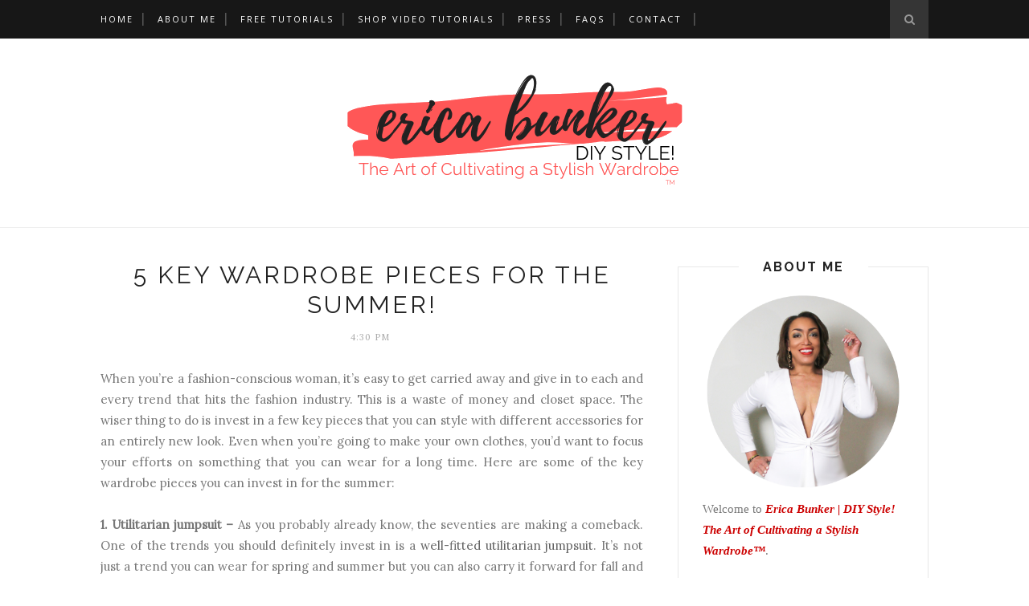

--- FILE ---
content_type: text/javascript; charset=UTF-8
request_url: https://www.ericabunker.com/feeds/posts/default/-/Summer%202016%20Trends?alt=json-in-script&callback=related_results_labels_thumbs&max-results=6
body_size: 30757
content:
// API callback
related_results_labels_thumbs({"version":"1.0","encoding":"UTF-8","feed":{"xmlns":"http://www.w3.org/2005/Atom","xmlns$openSearch":"http://a9.com/-/spec/opensearchrss/1.0/","xmlns$blogger":"http://schemas.google.com/blogger/2008","xmlns$georss":"http://www.georss.org/georss","xmlns$gd":"http://schemas.google.com/g/2005","xmlns$thr":"http://purl.org/syndication/thread/1.0","id":{"$t":"tag:blogger.com,1999:blog-14933168"},"updated":{"$t":"2026-01-31T15:50:30.892-06:00"},"category":[{"term":"featured"},{"term":"dresses"},{"term":"What I'm Wearing"},{"term":"Bold Colors"},{"term":"Mood Fabrics"},{"term":"tops"},{"term":"sewing"},{"term":"fall trends"},{"term":"bold prints"},{"term":"Spring Trends"},{"term":"pants"},{"term":"fashion"},{"term":"Crochet"},{"term":"Mood Sewing Network"},{"term":"jacket"},{"term":"See it Sew it Style it"},{"term":"dress"},{"term":"pattern"},{"term":"skirts"},{"term":"Life"},{"term":"sheath dresses"},{"term":"Fall 2011"},{"term":"Spring 2012"},{"term":"knitting"},{"term":"Mikaela"},{"term":"Brightly Hued Pants"},{"term":"jumpsuit"},{"term":"tailoring"},{"term":"tutorial"},{"term":"midi dress"},{"term":"Spring 2014"},{"term":"Fall 2012"},{"term":"Fall 2015"},{"term":"Fall 2015 Trends"},{"term":"Spring 2014 trends"},{"term":"The Great White Shirt"},{"term":"shirt"},{"term":"shorts"},{"term":"button front shirts"},{"term":"peplum"},{"term":"Spring 2016 Trends"},{"term":"Fall Trends 2013"},{"term":"Faux Leather"},{"term":"Midi"},{"term":"Spring 2016"},{"term":"Summer Trends"},{"term":"jeans"},{"term":"High-low hem"},{"term":"Holidays"},{"term":"Ruffles"},{"term":"couture sewing"},{"term":"Spring 2013"},{"term":"Spring Trends 2013"},{"term":"maxi dress"},{"term":"pencil skirts"},{"term":"Fall 2013"},{"term":"Fall 2016"},{"term":"Fall 2016 Trends"},{"term":"Fall Trends 2012"},{"term":"Inspired by Pinterest"},{"term":"SheIn"},{"term":"coats"},{"term":"halter"},{"term":"halter dress"},{"term":"off the shoulder"},{"term":"white dresses"},{"term":"Summer 2013"},{"term":"Summer Trends 2013"},{"term":"Wardrobe Contest"},{"term":"formalwear"},{"term":"Fall 2008"},{"term":"Favorite Designer:  Donna Karan"},{"term":"The LBD"},{"term":"Winter 2012"},{"term":"cold shoulder"},{"term":"Fall 2009"},{"term":"Fall 2017"},{"term":"Midi skirt"},{"term":"Sewing for Amber"},{"term":"Vogue 8815"},{"term":"cropped top"},{"term":"fabric"},{"term":"leather"},{"term":"Fall 2014"},{"term":"Fall 2014 Trends"},{"term":"Fall 2017 Trends"},{"term":"McCall's 6404"},{"term":"Spring 2011"},{"term":"Spring 2018"},{"term":"Spring 2018 Trends"},{"term":"Summer 2016"},{"term":"Summer 2016 Trends"},{"term":"open-back"},{"term":"Fall 2019"},{"term":"Fall 2019 Trends"},{"term":"Summer 2014"},{"term":"Summer 2014 Trends"},{"term":"advice"},{"term":"cropped pants"},{"term":"lace dress"},{"term":"skirt"},{"term":"Spring 2015"},{"term":"Spring 2017"},{"term":"Spring 2017 Trends"},{"term":"Summer 2012"},{"term":"Winter 2013"},{"term":"Year End Review"},{"term":"book review"},{"term":"shirtdress"},{"term":"Birmingham Fashion Week"},{"term":"Favorite Designer: Badgley Mischka"},{"term":"News"},{"term":"Spring 2010"},{"term":"Spring 2015 Trends"},{"term":"Summer 2018"},{"term":"Summer 2018 Trends"},{"term":"Vogue 9032"},{"term":"Winter 2016"},{"term":"Winter 2016 Trends"},{"term":"Working as a Stylist"},{"term":"cape"},{"term":"movies"},{"term":"sequins"},{"term":"wrap dress"},{"term":"Belk"},{"term":"Kendall Skinnies"},{"term":"McCall's 5766"},{"term":"Simplicity 2250"},{"term":"Summer 2011"},{"term":"Summer 2015"},{"term":"Winter 2014"},{"term":"Winter trends 2013"},{"term":"cutouts"},{"term":"designers"},{"term":"dramatic sleeves"},{"term":"lace"},{"term":"shift dress"},{"term":"Favorite Designer: Cynthia Rowley"},{"term":"Spring 2020"},{"term":"Spring 2020 Trends"},{"term":"Summer 2015 Trends"},{"term":"top"},{"term":"Chanel Jacket"},{"term":"Exposed Zipper"},{"term":"Fall 2010"},{"term":"Fall 2020"},{"term":"Fall 2020 Trends"},{"term":"Mood Sewciety"},{"term":"Neoprene"},{"term":"Spring 2021"},{"term":"Spring 2021 Trends"},{"term":"Summer 2017"},{"term":"Summer 2017 Trends"},{"term":"Summer 2019"},{"term":"Summer 2019 Trends"},{"term":"Vogue 1039"},{"term":"Vogue 1143"},{"term":"Winter 2018"},{"term":"Zelouf Fabrics"},{"term":"flippy hem skirt"},{"term":"inspiration"},{"term":"kids clothing"},{"term":"sewing  books"},{"term":"stripes"},{"term":"vest"},{"term":"B-Metro Magazine"},{"term":"Baroque and Brocade"},{"term":"Boho Chic"},{"term":"Butterick 5526"},{"term":"Fall 2018"},{"term":"Fall 2018 Trends"},{"term":"Favorite Designer:  Rachel Comey"},{"term":"Favorite Designer: Tracy Reese"},{"term":"First Lady Style"},{"term":"Matching Stripes"},{"term":"Skinny Jeans"},{"term":"Spring 2009"},{"term":"Spring 2019"},{"term":"Spring 2019 Trends"},{"term":"The Great Coat Sew-Along"},{"term":"Vogue 8601"},{"term":"WeAllSew"},{"term":"Winter 2018 Trends"},{"term":"fit and flare"},{"term":"learn to sew"},{"term":"maxi skirt"},{"term":"one-shoulder style"},{"term":"printed pants"},{"term":"suit"},{"term":"Baby Lock"},{"term":"Baby Lock Brand Ambassador"},{"term":"Celebrity"},{"term":"Eyelets"},{"term":"Favorite Designer:  Marc Jacobs"},{"term":"Flashback Friday"},{"term":"HotPatterns"},{"term":"Isabella"},{"term":"Jalie 2908"},{"term":"Love the clothes I make"},{"term":"Shoe Dazzle"},{"term":"Simplicity 1756"},{"term":"Simplicity 1887"},{"term":"Simplicity 2562"},{"term":"Tibi"},{"term":"Vogue 1248"},{"term":"Vogue 8776"},{"term":"camel coat"},{"term":"culottes"},{"term":"flared pants"},{"term":"flared sleeves"},{"term":"gingham"},{"term":"joggers"},{"term":"leggings"},{"term":"romper"},{"term":"summer 2010"},{"term":"trench coat"},{"term":"Burda 7210"},{"term":"Closet Case Patterns"},{"term":"Favorite Designer:  Michael Kors"},{"term":"Favorite Designer: Guy Laroche"},{"term":"Friends"},{"term":"McCall's 5190"},{"term":"Press"},{"term":"Rocksbox"},{"term":"Simplicity 2054"},{"term":"Summer 2009"},{"term":"The Coalition"},{"term":"Turtleneck"},{"term":"Vintage"},{"term":"Vogue 1323"},{"term":"Vogue 2873"},{"term":"Vogue 8333"},{"term":"Vogue 8480"},{"term":"Vogue 8711"},{"term":"Winter 2017"},{"term":"Winter 2017 Trends"},{"term":"Winter 2021"},{"term":"Winter 2021 trends"},{"term":"blazer"},{"term":"caftan"},{"term":"eveningwear"},{"term":"eyelet"},{"term":"high-waist"},{"term":"lantern sleeves"},{"term":"mini-wardrobe contest II"},{"term":"shoes"},{"term":"sleeveless blazer"},{"term":"tweed"},{"term":"BFW2015"},{"term":"Bernina Brand Ambassador"},{"term":"Burda"},{"term":"Butterick 5285"},{"term":"Claire Shaeffer"},{"term":"Costume Designer"},{"term":"Favorite Designer:  Alice + Olivia"},{"term":"Ginger Jeans"},{"term":"McCall 6287"},{"term":"McCall's 6886"},{"term":"McCall's 6991"},{"term":"McCall's 7726"},{"term":"Mission Maxi"},{"term":"Monica Mingo"},{"term":"Pre-Fall 2010"},{"term":"Sewing Studio"},{"term":"ShoeMint"},{"term":"Simplicity 1759"},{"term":"Simplicity 2315"},{"term":"Simplicity 2446"},{"term":"Simplicity 4112"},{"term":"Simplicity 8058"},{"term":"Style Sew Me"},{"term":"Terrell Suggs"},{"term":"Trend Patterns"},{"term":"Velvet"},{"term":"Vogue 1465"},{"term":"Vogue 1517"},{"term":"Vogue 8156"},{"term":"Vogue 8603"},{"term":"Vogue 8772"},{"term":"Vogue 8909"},{"term":"Vogue 8945"},{"term":"Vogue 9181"},{"term":"Winter 2011"},{"term":"Winter 2015"},{"term":"Winter 2020"},{"term":"Winter 2020 Trends"},{"term":"apron"},{"term":"back stay"},{"term":"beauty"},{"term":"bomber jacket"},{"term":"faux fur"},{"term":"magazines"},{"term":"mini-wardrobe contest"},{"term":"mixed prints"},{"term":"pea coat"},{"term":"project homecoming"},{"term":"shopping"},{"term":"tie-front dress"},{"term":"tunic"},{"term":"vogue 1308"},{"term":"Alice + Olivia"},{"term":"At Home with Erica"},{"term":"Baste + Gather"},{"term":"Birkin Jeans"},{"term":"Butterick 5522"},{"term":"Butterick 5886"},{"term":"Getting fit"},{"term":"LA Finch Fabrics"},{"term":"McCall 6069"},{"term":"McCall's 6204"},{"term":"McCall's 6355"},{"term":"McCall's 6756"},{"term":"New Look 6051"},{"term":"New Look 6083"},{"term":"New Look 6130"},{"term":"New Look 6459"},{"term":"PGRD"},{"term":"Project Runway"},{"term":"QA"},{"term":"She Inspires Me"},{"term":"Simplicity 1108"},{"term":"Simplicity 1421"},{"term":"Simplicity 1696"},{"term":"Simplicity 2603"},{"term":"Simplicity 8749"},{"term":"Southern Style"},{"term":"Style Arc"},{"term":"Summer 2020 Trends"},{"term":"Talbot's"},{"term":"Turtleneck Dress"},{"term":"Vogue 1051"},{"term":"Vogue 1087"},{"term":"Vogue 1174"},{"term":"Vogue 1264"},{"term":"Vogue 1298"},{"term":"Vogue 2924"},{"term":"Vogue 2973"},{"term":"Vogue 8679"},{"term":"Vogue 8865"},{"term":"Vogue 8907"},{"term":"Vogue 8939"},{"term":"Wardrobe Stylist"},{"term":"Winter 2015 Trends"},{"term":"Winter 2019"},{"term":"Winter 2019 Trends"},{"term":"camel hair"},{"term":"cardigan"},{"term":"corduroy"},{"term":"diy fun"},{"term":"draping"},{"term":"dress over pants"},{"term":"florals"},{"term":"kimono"},{"term":"makeup"},{"term":"mccall 6207"},{"term":"mesh"},{"term":"music review"},{"term":"new look 6003"},{"term":"off the shoulder dress tutorial"},{"term":"pussy bow"},{"term":"rants"},{"term":"single shoulder top"},{"term":"sponsors"},{"term":"vogue 8774"},{"term":"Aurate"},{"term":"Birmingham Bloggers"},{"term":"Bishop Sleeve"},{"term":"Bloganista"},{"term":"Body Image"},{"term":"Butterick 4861"},{"term":"Butterick 4974"},{"term":"Butterick 5249"},{"term":"Butterick 5352"},{"term":"Butterick 6351"},{"term":"Car Wash Skirt"},{"term":"Christmas"},{"term":"DP Studio LE302"},{"term":"Fabiani"},{"term":"Favorite Designer: Anne Klein"},{"term":"Favorite Designer: Rebecca Vallance"},{"term":"Flatlock Stitch Tutorial"},{"term":"Giveaways"},{"term":"Grommets"},{"term":"Gucci"},{"term":"How to Sew Jeans"},{"term":"Isaac Mizrahi New York"},{"term":"Jason Wu for Target"},{"term":"Kwik Sew 3555"},{"term":"LBJ"},{"term":"McCall 5662"},{"term":"McCall 6083"},{"term":"McCall 6112"},{"term":"McCall's 6348"},{"term":"McCall's 6436"},{"term":"McCall's 6460"},{"term":"McCall's 6558"},{"term":"McCall's 6651"},{"term":"McCall's 6702"},{"term":"McCall's 6707"},{"term":"McCall's 6842"},{"term":"McCall's 6885"},{"term":"McCall's 6964"},{"term":"McCall's 7098"},{"term":"McCall's 7155"},{"term":"McCall's 7167"},{"term":"McCall's 7257"},{"term":"McCall's 7330"},{"term":"McCall's 7542"},{"term":"McCall's 7632"},{"term":"McCall's 7728"},{"term":"Minerva Fabrics"},{"term":"Missoni for Target"},{"term":"Nettie Bodysuit"},{"term":"New Look 6100"},{"term":"New Look 6343"},{"term":"New Look 6799"},{"term":"Prom 2010"},{"term":"Roksanda Ilincic"},{"term":"See Jane Write"},{"term":"Sewing for Brian"},{"term":"Shirring"},{"term":"Simplicity 1283"},{"term":"Simplicity 1427"},{"term":"Simplicity 1428"},{"term":"Simplicity 1873"},{"term":"Simplicity 2579"},{"term":"Simplicity 2724"},{"term":"Simplicity 8389"},{"term":"Simplicity 8891"},{"term":"Slit Sleeve Tutorial"},{"term":"Style Verdict"},{"term":"Summer 2020"},{"term":"Summer Suit"},{"term":"Sweater dress"},{"term":"T-shirt Dress"},{"term":"Thakoon Fabric"},{"term":"Velvet Pants"},{"term":"Vogue 1029"},{"term":"Vogue 1040"},{"term":"Vogue 1053"},{"term":"Vogue 1089"},{"term":"Vogue 1092"},{"term":"Vogue 1151"},{"term":"Vogue 1224"},{"term":"Vogue 1251"},{"term":"Vogue 1258"},{"term":"Vogue 1282"},{"term":"Vogue 1366"},{"term":"Vogue 1387"},{"term":"Vogue 1439"},{"term":"Vogue 1460"},{"term":"Vogue 1762"},{"term":"Vogue 8002"},{"term":"Vogue 8631"},{"term":"Vogue 8696"},{"term":"Vogue 8706"},{"term":"Vogue 8721"},{"term":"Vogue 8780"},{"term":"Vogue 8808"},{"term":"Vogue 8840"},{"term":"Vogue 8849"},{"term":"Vogue 8870"},{"term":"Vogue 8900"},{"term":"Vogue 8903"},{"term":"Vogue 8916"},{"term":"Vogue 8928"},{"term":"Vogue 8956"},{"term":"Vogue 8961"},{"term":"Vogue 8977"},{"term":"Vogue 9123"},{"term":"Vogue 9151"},{"term":"Vogue Couturier Design 2925"},{"term":"We All Sew Tutorial"},{"term":"YSL"},{"term":"activewear"},{"term":"beading"},{"term":"blanket coat"},{"term":"bodysuit"},{"term":"cardi wrap"},{"term":"collarless coat"},{"term":"corset waist"},{"term":"custom made shoulder pads"},{"term":"dress form"},{"term":"embroidery"},{"term":"embroidery machine"},{"term":"full skirts"},{"term":"guipure lace"},{"term":"handkerchief hem"},{"term":"jewelry"},{"term":"lace skirt"},{"term":"making time to sew"},{"term":"mccall 5329"},{"term":"mccall 5512"},{"term":"menswear"},{"term":"plaid"},{"term":"project homecoming 2008"},{"term":"rickrack"},{"term":"safari jackets"},{"term":"sailor pants"},{"term":"sewing room"},{"term":"simplicity 9114"},{"term":"slip dress"},{"term":"sweater"},{"term":"sweatshirt"},{"term":"tie neck blouse"},{"term":"trench"},{"term":"trench jacket"},{"term":"tulle skirt"},{"term":"underpinnings"},{"term":"vogue 1020"},{"term":"vogue 1059"},{"term":"vogue 1066"},{"term":"vogue 1154"},{"term":"vogue 2923"},{"term":"vogue 8548"},{"term":"white graduation dresses"},{"term":"wrap jumpsuit"},{"term":"2015 Sewing Review"},{"term":"2016 Sewing Review"},{"term":"African Print"},{"term":"African Wax Print"},{"term":"Alegria Shoes"},{"term":"Alexander McQueen"},{"term":"Anjolee.com"},{"term":"Anna Dress"},{"term":"Art \u0026 Sole"},{"term":"Astoria Knit Dress"},{"term":"BFW2016"},{"term":"BWOF"},{"term":"Bias tape with mitered corners tutorial"},{"term":"Bobbi Brown"},{"term":"Brahmin"},{"term":"Build Your Wardrobe"},{"term":"Burda 6795"},{"term":"Burda 6858"},{"term":"Burda 6955"},{"term":"Burda 7065"},{"term":"Burda 7368"},{"term":"Butterick 5182"},{"term":"Butterick 5247"},{"term":"Butterick 5277"},{"term":"Butterick 5284"},{"term":"Butterick 5351"},{"term":"Butterick 5428"},{"term":"Butterick 5710"},{"term":"Butterick 5884"},{"term":"Butterick 5897"},{"term":"Butterick 5929"},{"term":"Butterick 6183"},{"term":"Butterick 6425"},{"term":"Butterick 6691"},{"term":"Carven"},{"term":"ChicPeek.com"},{"term":"Christian Dior"},{"term":"Classic Button Up Shirt Sew-Along"},{"term":"Closet Core Patterns"},{"term":"Clutch with Detachable Chain Strap Tutorial"},{"term":"Colette Patterns"},{"term":"DIY Wool Felt Beret Tutorial"},{"term":"DSW"},{"term":"Decorative Sewing"},{"term":"Diagonal Pintucks Tutorial"},{"term":"Dutch Label Shop"},{"term":"Eileen Fisher"},{"term":"Eye Desired"},{"term":"FBA on shoulder princess seam"},{"term":"FNO"},{"term":"Fall Tour"},{"term":"Fall Trends 2017"},{"term":"Faux fur vest"},{"term":"Favorite Designer:  Chado Ralph Rucci"},{"term":"Favorite Designer:  DVF"},{"term":"Favorite Designer: Byron Lars"},{"term":"Favorite Projects"},{"term":"Fiona Sundress"},{"term":"GANT"},{"term":"Galaxy Dress"},{"term":"GlassesShop.com"},{"term":"Grommet Sleeve Tutorial"},{"term":"Gus Mayer"},{"term":"HP1016"},{"term":"Happiness Boutique"},{"term":"Home Decor"},{"term":"How to Pivot a Dart Tutorial"},{"term":"How to Sew Floating Rick Rack Tutorial"},{"term":"How to Sew Lined Pants Tutorial"},{"term":"How to Sew Rickrack Trim Tutorial"},{"term":"How to Sew a Blind Hem Tutorial"},{"term":"How to Sew a Velvet Kimono Tutorial"},{"term":"JORD Wood Watches"},{"term":"Jane Gershon Weitzman"},{"term":"Janome"},{"term":"Jeans Sewn with a 3-Thread Overlock + Chain Stitch Tutorial"},{"term":"Jessica Dress"},{"term":"Just Patterns Christy Slip Dress"},{"term":"Just Patterns Kate Bias Top"},{"term":"Kate Spade"},{"term":"Ken Laurence"},{"term":"Knot Front Dress"},{"term":"Kollabora Meet the Maker"},{"term":"Lapped Zipper Tutorial"},{"term":"Learn to Sew Your Own Jeans"},{"term":"Learn to Sew a Moto Jacket"},{"term":"Leather Skirt"},{"term":"Lyst.com"},{"term":"Madison Cardigan"},{"term":"Marjorie Harvey"},{"term":"McCall 5586"},{"term":"McCall 5745"},{"term":"McCall 5815"},{"term":"McCall 5852"},{"term":"McCall 5929"},{"term":"McCall 6038"},{"term":"McCall 6164"},{"term":"McCall 6319"},{"term":"McCall's 2353"},{"term":"McCall's 2370"},{"term":"McCall's 5381"},{"term":"McCall's 5430"},{"term":"McCall's 5525"},{"term":"McCall's 5610"},{"term":"McCall's 5753"},{"term":"McCall's 5850"},{"term":"McCall's 5936"},{"term":"McCall's 6016"},{"term":"McCall's 6164"},{"term":"McCall's 6246"},{"term":"McCall's 6279"},{"term":"McCall's 6281"},{"term":"McCall's 6362"},{"term":"McCall's 6515"},{"term":"McCall's 6650"},{"term":"McCall's 6744"},{"term":"McCall's 6751"},{"term":"McCall's 6754"},{"term":"McCall's 6757"},{"term":"McCall's 6930"},{"term":"McCall's 6988"},{"term":"McCall's 7085"},{"term":"McCall's 7162"},{"term":"McCall's 7163"},{"term":"McCall's 7203"},{"term":"McCall's 7242"},{"term":"McCall's 7284"},{"term":"McCall's 7351"},{"term":"McCall's 7360"},{"term":"McCall's 7366"},{"term":"McCall's 7392"},{"term":"McCall's 7405"},{"term":"McCall's 7443"},{"term":"McCall's 7468"},{"term":"McCall's 7482"},{"term":"McCall's 7518"},{"term":"McCall's 7543"},{"term":"McCall's 7547"},{"term":"McCall's 7563"},{"term":"McCall's 7591"},{"term":"McCall's 7602"},{"term":"McCall's 7604"},{"term":"McCall's 7660"},{"term":"McCall's 7663"},{"term":"McCall's 7686"},{"term":"McCall's 7688"},{"term":"McCall's 7722"},{"term":"McCall's 7723"},{"term":"McCall's 7725"},{"term":"McCall's 7730"},{"term":"McCall's 7750"},{"term":"McCall's 7752"},{"term":"McCall's 7775"},{"term":"McCall's 7780"},{"term":"McCall's 7789"},{"term":"McCall's 7833"},{"term":"McCall's 7836"},{"term":"McCall's 7838"},{"term":"McCall's 7866"},{"term":"McCall's 7868"},{"term":"McCall's 7872"},{"term":"McCall's 7906"},{"term":"McCall's 7929"},{"term":"McCall's 7936"},{"term":"McCall's 7953"},{"term":"McCall's 7971"},{"term":"McCall's 7974"},{"term":"McCall's 7978"},{"term":"McCall's 8009"},{"term":"McCall's 8037"},{"term":"McCall's 8045"},{"term":"McCall's 8084"},{"term":"McCall's 8086"},{"term":"McCall's 8141"},{"term":"McCall's 8149"},{"term":"McCall's 8175"},{"term":"McCall's 8217"},{"term":"McCall's 8638"},{"term":"McKenzie Blazer"},{"term":"Mccall 5393"},{"term":"Mccall 5394"},{"term":"Memory Craft 15000"},{"term":"Mohair Coat"},{"term":"My Favorite Things"},{"term":"New Look 6107"},{"term":"New Look 6123"},{"term":"New Look 6208"},{"term":"New Look 6210"},{"term":"New Look 6211"},{"term":"New Look 6216"},{"term":"New Look 6231"},{"term":"New Look 6243"},{"term":"New Look 6271"},{"term":"New Look 6290"},{"term":"New Look 6346"},{"term":"New Look 6413"},{"term":"New Look 6418"},{"term":"New Look 6446"},{"term":"New Look 6461"},{"term":"New Look 6524"},{"term":"New Look 6697"},{"term":"New Look 6735"},{"term":"New Look 6803"},{"term":"Ottavo Glasses"},{"term":"Pajamas"},{"term":"Pietra Shorts"},{"term":"Pikolinos Maasai Project"},{"term":"Planet Fitness"},{"term":"Pleated Sleeve Blouse Tutorial"},{"term":"Poncho"},{"term":"Pretty Girls Sew"},{"term":"Prom 2009"},{"term":"Prom 2015"},{"term":"Rebecca Minkoff"},{"term":"Rio Ringer T-Shirt Dress"},{"term":"Rob Scheppy for Tini Beauty"},{"term":"Roland Mouret"},{"term":"Roman Shade Tutorial"},{"term":"Saks"},{"term":"Scalloped Edging Tutorial"},{"term":"Sew Sew Def Magazine"},{"term":"Sewing Masin"},{"term":"Shiona Turini"},{"term":"Shirring Tutorial"},{"term":"Sicily Slip Dress"},{"term":"Simplicity 1064"},{"term":"Simplicity 1099"},{"term":"Simplicity 1158"},{"term":"Simplicity 1165"},{"term":"Simplicity 1318"},{"term":"Simplicity 1355"},{"term":"Simplicity 1366"},{"term":"Simplicity 1370"},{"term":"Simplicity 1373"},{"term":"Simplicity 1415"},{"term":"Simplicity 1430"},{"term":"Simplicity 1499"},{"term":"Simplicity 1607"},{"term":"Simplicity 1650"},{"term":"Simplicity 2187"},{"term":"Simplicity 2257"},{"term":"Simplicity 2622"},{"term":"Simplicity 2728"},{"term":"Simplicity 2923"},{"term":"Simplicity 2933"},{"term":"Simplicity 2971"},{"term":"Simplicity 3503"},{"term":"Simplicity 3647"},{"term":"Simplicity 3835"},{"term":"Simplicity 4403"},{"term":"Simplicity 6061"},{"term":"Simplicity 8019."},{"term":"Simplicity 8045"},{"term":"Simplicity 8059"},{"term":"Simplicity 8061"},{"term":"Simplicity 8084"},{"term":"Simplicity 8094"},{"term":"Simplicity 8124"},{"term":"Simplicity 8175"},{"term":"Simplicity 8214"},{"term":"Simplicity 8263"},{"term":"Simplicity 8334"},{"term":"Simplicity 8383"},{"term":"Simplicity 8385"},{"term":"Simplicity 8386"},{"term":"Simplicity 8426"},{"term":"Simplicity 8455"},{"term":"Simplicity 8513"},{"term":"Simplicity 8560"},{"term":"Simplicity 8601"},{"term":"Simplicity 8609"},{"term":"Simplicity 8635"},{"term":"Simplicity 8644"},{"term":"Simplicity 8655"},{"term":"Simplicity 8693"},{"term":"Simplicity 8694"},{"term":"Simplicity 8830"},{"term":"Simplicity 8870"},{"term":"Simplicity 8890"},{"term":"Simplicity 8927"},{"term":"Simplicity 9010"},{"term":"Simplicity 9051"},{"term":"Simplicity 9176"},{"term":"Simplicity 9704"},{"term":"Sleeveless Coat"},{"term":"Stuart Weitzman"},{"term":"Style Maker Fabrics"},{"term":"Styling"},{"term":"Stylish Fabric"},{"term":"Summer 2021"},{"term":"Summer 2021 Trends"},{"term":"Sunglasses"},{"term":"Sweetheart Strapless Tie-Front Cutout Jumpsuit Tutorial"},{"term":"Swoozies"},{"term":"Tailored Jacket with Double Welt Pockets Step-by-Step Tutorial"},{"term":"Talk of Alabama"},{"term":"Tassel Rope Belt Tutorial"},{"term":"The Amazing Coat Sew-Along"},{"term":"The Amazing Sew-Alongs"},{"term":"The Erica Pattern"},{"term":"The Summit"},{"term":"Theory"},{"term":"Threadymade"},{"term":"True Bias Calvin Wrap Dress"},{"term":"True Bias Lander Pants"},{"term":"True Bias Nikko Dress"},{"term":"Unbalanced Stripes Tutorial"},{"term":"Uptown Birmingham"},{"term":"Velvet Dress"},{"term":"Velvet Kimono"},{"term":"Velvet Overalls"},{"term":"Vogue 1034"},{"term":"Vogue 1093"},{"term":"Vogue 1117"},{"term":"Vogue 1119"},{"term":"Vogue 1127"},{"term":"Vogue 1128"},{"term":"Vogue 1158"},{"term":"Vogue 1159"},{"term":"Vogue 1188"},{"term":"Vogue 1201"},{"term":"Vogue 1214"},{"term":"Vogue 1218"},{"term":"Vogue 1240"},{"term":"Vogue 1250"},{"term":"Vogue 1267"},{"term":"Vogue 1288"},{"term":"Vogue 1296"},{"term":"Vogue 1299"},{"term":"Vogue 1305"},{"term":"Vogue 1317"},{"term":"Vogue 1329"},{"term":"Vogue 1384"},{"term":"Vogue 1392"},{"term":"Vogue 1398"},{"term":"Vogue 1450"},{"term":"Vogue 1462"},{"term":"Vogue 1488"},{"term":"Vogue 1496"},{"term":"Vogue 1507"},{"term":"Vogue 1513"},{"term":"Vogue 1522"},{"term":"Vogue 1523"},{"term":"Vogue 1524"},{"term":"Vogue 1531"},{"term":"Vogue 1532"},{"term":"Vogue 1546"},{"term":"Vogue 1643"},{"term":"Vogue 1645"},{"term":"Vogue 1672"},{"term":"Vogue 1692"},{"term":"Vogue 1700"},{"term":"Vogue 1846"},{"term":"Vogue 2230"},{"term":"Vogue 2540"},{"term":"Vogue 2606"},{"term":"Vogue 2893"},{"term":"Vogue 2899"},{"term":"Vogue 2947"},{"term":"Vogue 7604"},{"term":"Vogue 7898"},{"term":"Vogue 7975"},{"term":"Vogue 8138"},{"term":"Vogue 8184"},{"term":"Vogue 8280"},{"term":"Vogue 8301"},{"term":"Vogue 8413"},{"term":"Vogue 8424"},{"term":"Vogue 8581"},{"term":"Vogue 8615"},{"term":"Vogue 8670"},{"term":"Vogue 8672"},{"term":"Vogue 8773"},{"term":"Vogue 8797"},{"term":"Vogue 8804"},{"term":"Vogue 8872"},{"term":"Vogue 8879"},{"term":"Vogue 8882"},{"term":"Vogue 8921"},{"term":"Vogue 8958"},{"term":"Vogue 8993"},{"term":"Vogue 9008"},{"term":"Vogue 9031"},{"term":"Vogue 9075"},{"term":"Vogue 9184"},{"term":"Vogue 9204"},{"term":"Vogue 9253"},{"term":"Vogue 9311"},{"term":"Vogue 9312"},{"term":"Vogue 9318"},{"term":"Vogue 9321"},{"term":"Vogue Paris Original 1023"},{"term":"WAWAK Sewing"},{"term":"Winter 2018 Trend"},{"term":"YKK"},{"term":"Younique"},{"term":"Ziggi Jacket Pattern"},{"term":"art"},{"term":"baby clothes"},{"term":"beret"},{"term":"biker jacket"},{"term":"boyfriend jeans"},{"term":"bustier"},{"term":"butterick 5101"},{"term":"closet tour"},{"term":"cocoon dress"},{"term":"cooking"},{"term":"denim jumpsuit"},{"term":"diamonds"},{"term":"earrings"},{"term":"emerald green"},{"term":"f.a.q."},{"term":"flared jeans"},{"term":"fringed kimono"},{"term":"fringed wrap"},{"term":"harem style"},{"term":"interview"},{"term":"irons"},{"term":"kwik sew 3267"},{"term":"labels"},{"term":"leather jacket"},{"term":"machine embroidery"},{"term":"mccall 4922"},{"term":"mccall 5001"},{"term":"mccall 5525"},{"term":"mccall's 8043"},{"term":"metallics"},{"term":"military jacket"},{"term":"mood"},{"term":"moto jacket"},{"term":"my favorite sewers"},{"term":"nanette lepore"},{"term":"overalls"},{"term":"oxblood"},{"term":"palazzo pants"},{"term":"pattern testing"},{"term":"pleated skirt"},{"term":"polka dot"},{"term":"product review"},{"term":"quilted fabric"},{"term":"randomness"},{"term":"riding jacket"},{"term":"ruffle sweater"},{"term":"ruffle sweatshirt"},{"term":"set-sleeve with bias strip"},{"term":"sewing machines"},{"term":"simplicity 1876"},{"term":"simplicity 2512"},{"term":"simplicity 2714"},{"term":"simplicity 2812"},{"term":"single welt pocket"},{"term":"skort"},{"term":"slit sleeve"},{"term":"sports bra"},{"term":"strapless top"},{"term":"suede shorts"},{"term":"suede skirt"},{"term":"sweetheart neckline"},{"term":"t-shirt"},{"term":"tail coat"},{"term":"toys"},{"term":"track pants"},{"term":"trench dress"},{"term":"trunk show"},{"term":"twist front dress"},{"term":"vogue 1183"},{"term":"vogue 7488"},{"term":"vogue 8392"},{"term":"vogue 8455"},{"term":"vogue 8527"},{"term":"vogue 8774;"},{"term":"wrap skirt"},{"term":"zippers"}],"title":{"type":"text","$t":"Erica Bunker | DIY Style! The Art of Cultivating a Stylish Wardrobe"},"subtitle":{"type":"html","$t":"I'm a fashion sewing blogger who inspires the average home sewer how to look beyond outdated commercial pattern instructions, select fine fabrics and cultivate a luxurious home-sewn wardrobe inspired by luxury brands."},"link":[{"rel":"http://schemas.google.com/g/2005#feed","type":"application/atom+xml","href":"https:\/\/www.ericabunker.com\/feeds\/posts\/default"},{"rel":"self","type":"application/atom+xml","href":"https:\/\/www.blogger.com\/feeds\/14933168\/posts\/default\/-\/Summer+2016+Trends?alt=json-in-script\u0026max-results=6"},{"rel":"alternate","type":"text/html","href":"https:\/\/www.ericabunker.com\/search\/label\/Summer%202016%20Trends"},{"rel":"hub","href":"http://pubsubhubbub.appspot.com/"},{"rel":"next","type":"application/atom+xml","href":"https:\/\/www.blogger.com\/feeds\/14933168\/posts\/default\/-\/Summer+2016+Trends\/-\/Summer+2016+Trends?alt=json-in-script\u0026start-index=7\u0026max-results=6"}],"author":[{"name":{"$t":"Erica Bunker"},"uri":{"$t":"http:\/\/www.blogger.com\/profile\/07023668349294387098"},"email":{"$t":"noreply@blogger.com"},"gd$image":{"rel":"http://schemas.google.com/g/2005#thumbnail","width":"32","height":"32","src":"\/\/blogger.googleusercontent.com\/img\/b\/R29vZ2xl\/AVvXsEgkouNnlCTElPvVz3HhnIj53iyJzmFsABlwa35oGLiafw9hNTfrl07fQVgrKm3i9ernrDVSIghd40RYzZaR7eGnClWvCd0o1aLKGKLiWiStazY_rlUvy545SzYWBxMz1Q\/s220\/Profile.jpg"}}],"generator":{"version":"7.00","uri":"http://www.blogger.com","$t":"Blogger"},"openSearch$totalResults":{"$t":"14"},"openSearch$startIndex":{"$t":"1"},"openSearch$itemsPerPage":{"$t":"6"},"entry":[{"id":{"$t":"tag:blogger.com,1999:blog-14933168.post-3364147749571134578"},"published":{"$t":"2016-08-10T00:00:00.000-05:00"},"updated":{"$t":"2017-06-29T09:27:51.380-05:00"},"category":[{"scheme":"http://www.blogger.com/atom/ns#","term":"bold prints"},{"scheme":"http://www.blogger.com/atom/ns#","term":"dresses"},{"scheme":"http://www.blogger.com/atom/ns#","term":"Favorite Designer: Tracy Reese"},{"scheme":"http://www.blogger.com/atom/ns#","term":"featured"},{"scheme":"http://www.blogger.com/atom/ns#","term":"Matching Stripes"},{"scheme":"http://www.blogger.com/atom/ns#","term":"stripes"},{"scheme":"http://www.blogger.com/atom/ns#","term":"Summer 2016"},{"scheme":"http://www.blogger.com/atom/ns#","term":"Summer 2016 Trends"},{"scheme":"http://www.blogger.com/atom/ns#","term":"tutorial"},{"scheme":"http://www.blogger.com/atom/ns#","term":"Unbalanced Stripes Tutorial"},{"scheme":"http://www.blogger.com/atom/ns#","term":"Vogue 1158"}],"title":{"type":"text","$t":"Review: Vogue 1158 | Low Cuts and Mitered Stripes!"},"content":{"type":"html","$t":"\u003Cdiv class=\"separator\" style=\"clear: both; text-align: center;\"\u003E\n\u003C\/div\u003E\n\u003Cdiv class=\"separator\" style=\"clear: both; text-align: center;\"\u003E\n\u003C\/div\u003E\n\u003Cdiv class=\"separator\" style=\"clear: both; text-align: center;\"\u003E\n\u003C\/div\u003E\n\u003Cdiv class=\"separator\" style=\"clear: both; text-align: center;\"\u003E\n\u003C\/div\u003E\n\u003Cdiv class=\"separator\" style=\"clear: both; text-align: center;\"\u003E\n\u003Ca href=\"https:\/\/blogger.googleusercontent.com\/img\/b\/R29vZ2xl\/AVvXsEi_R6OBDXeT0TR6FnM2Wxc5Pe4kPcACpNOaBokJLkggmT_feAvdos0vI2as_RoWuoY-drceCQcChDbOyXD1gLxoWztwVXYA2UY5qk2nBw6oKw-qNQ1NzAAsgOtxV9agm-qM-F2EPg\/s1600\/Vogue+1158+-+Erica+Bunker+DIY+Style-2-2.jpg\" imageanchor=\"1\" style=\"margin-left: 1em; margin-right: 1em;\"\u003E\u003Cimg alt=\"Vogue Patterns 1158 - How to Miter Stripes! Erica Bunker DIY Style!\" border=\"0\" height=\"640\" src=\"https:\/\/blogger.googleusercontent.com\/img\/b\/R29vZ2xl\/AVvXsEi_R6OBDXeT0TR6FnM2Wxc5Pe4kPcACpNOaBokJLkggmT_feAvdos0vI2as_RoWuoY-drceCQcChDbOyXD1gLxoWztwVXYA2UY5qk2nBw6oKw-qNQ1NzAAsgOtxV9agm-qM-F2EPg\/s640\/Vogue+1158+-+Erica+Bunker+DIY+Style-2-2.jpg\" title=\"Vogue Patterns 1158 - How to Miter Stripes! Erica Bunker DIY Style!\" width=\"426\" \/\u003E\u003C\/a\u003E\u003C\/div\u003E\n\u003Cdiv class=\"separator\" style=\"clear: both; text-align: justify;\"\u003E\nThis is out-of-print\u0026nbsp;\u003Cb\u003EVogue 1158\u003C\/b\u003E, by\u0026nbsp;\u003Cb\u003ETracy Reese\u003C\/b\u003E. It's a really cute summer dress that I've had since it was released 6 years ago. For years, I've pulled this dress out with the intention of making it and I always ended up putting it back. The problem was that I never found fabric that I loved that would truly compliment the design and also, devoting time in the summer for such a detailed garment. It looks pretty simple from the picture, but there's a lot going on there.\u0026nbsp;\u003C\/div\u003E\n\u003Cdiv class=\"separator\" style=\"clear: both; text-align: center;\"\u003E\n\u003Ca href=\"https:\/\/blogger.googleusercontent.com\/img\/b\/R29vZ2xl\/AVvXsEh8UznJfO1LYqC1eN6kS5Bg0sxZpqSD0dsC3MMDBx1xw6MShf05y1nBJKg0l5NnU6y8cu9UtBchACY2arTcU-K68N3cayjqy1bKsNr9Y6nVH94LDlihSqht4YOqvkKSgOHyR-GRbg\/s1600\/Vogue+1158+-+Erica+Bunker+DIY+Style-3.jpg\" imageanchor=\"1\" style=\"margin-left: 1em; margin-right: 1em;\"\u003E\u003Cimg alt=\"Vogue Patterns 1158 - How to Miter Stripes! Erica Bunker DIY Style!\" border=\"0\" height=\"640\" src=\"https:\/\/blogger.googleusercontent.com\/img\/b\/R29vZ2xl\/AVvXsEh8UznJfO1LYqC1eN6kS5Bg0sxZpqSD0dsC3MMDBx1xw6MShf05y1nBJKg0l5NnU6y8cu9UtBchACY2arTcU-K68N3cayjqy1bKsNr9Y6nVH94LDlihSqht4YOqvkKSgOHyR-GRbg\/s640\/Vogue+1158+-+Erica+Bunker+DIY+Style-3.jpg\" title=\"Vogue Patterns 1158 - How to Miter Stripes! Erica Bunker DIY Style!\" width=\"426\" \/\u003E\u003C\/a\u003E\u003C\/div\u003E\n\u003Cdiv class=\"separator\" style=\"clear: both; text-align: justify;\"\u003E\nFirst thing first, I had to find the right fabric. During the last days of Hancock Fabrics, I ran across this stripe cotton\/linen blend. I instantly liked the earthtone palette and I knew it would challenge my sewing prowess to match these \u003Cb\u003Eunbalanced stripes \u003C\/b\u003Eon the bias.\u003C\/div\u003E\n\u003Cdiv class=\"separator\" style=\"clear: both; text-align: center;\"\u003E\n\u003Ca href=\"https:\/\/blogger.googleusercontent.com\/img\/b\/R29vZ2xl\/AVvXsEhZCrTjN9-TLkVAyuFsav2OnYGNYa23UbcAgE6AkVl8APpx_-S4NWxOyLqTjOqJJ-jrHER6bxT9e-RKmXvHK7OJdWM_8Rh3P6BSpCk9Shyphenhyphen8AbmE2iueYx9-TWvS9R_Y6SCqZWQn2A\/s1600\/Vogue+1158-1.jpg\" imageanchor=\"1\" style=\"margin-left: 1em; margin-right: 1em;\"\u003E\u003Cimg border=\"0\" height=\"266\" src=\"https:\/\/blogger.googleusercontent.com\/img\/b\/R29vZ2xl\/AVvXsEhZCrTjN9-TLkVAyuFsav2OnYGNYa23UbcAgE6AkVl8APpx_-S4NWxOyLqTjOqJJ-jrHER6bxT9e-RKmXvHK7OJdWM_8Rh3P6BSpCk9Shyphenhyphen8AbmE2iueYx9-TWvS9R_Y6SCqZWQn2A\/s400\/Vogue+1158-1.jpg\" width=\"400\" \/\u003E\u003C\/a\u003E\u003C\/div\u003E\n\u003Cdiv class=\"separator\" style=\"clear: both; text-align: justify;\"\u003E\nI cut the size 14. Like I said previously, I bought this pattern years ago. So today, I could've cut a size 12, so it started out a little big in the bodice. But I still needed to add an inch of length.\u003C\/div\u003E\n\u003Cdiv class=\"separator\" style=\"clear: both; text-align: center;\"\u003E\n\u003Ca href=\"https:\/\/blogger.googleusercontent.com\/img\/b\/R29vZ2xl\/AVvXsEiQEM6IVeXfR6C-rWni9-rb_IYVTD15BKp9coYwyHt6M_KXUq32L-IwKet7utCph24K9MmV0Gb9vyhVXzNP4trqAwfk4QSewiJ8VlQSHXGcgTihOpqMhjPnwJwb7abxS9Oj_elWWg\/s1600\/Vogue+1158-2.jpg\" imageanchor=\"1\" style=\"margin-left: 1em; margin-right: 1em;\"\u003E\u003Cimg border=\"0\" height=\"266\" src=\"https:\/\/blogger.googleusercontent.com\/img\/b\/R29vZ2xl\/AVvXsEiQEM6IVeXfR6C-rWni9-rb_IYVTD15BKp9coYwyHt6M_KXUq32L-IwKet7utCph24K9MmV0Gb9vyhVXzNP4trqAwfk4QSewiJ8VlQSHXGcgTihOpqMhjPnwJwb7abxS9Oj_elWWg\/s400\/Vogue+1158-2.jpg\" width=\"400\" \/\u003E\u003C\/a\u003E\u003C\/div\u003E\n\u003Cdiv class=\"separator\" style=\"clear: both; text-align: center;\"\u003E\nI also added 2 inches to the skirt's length.\u003C\/div\u003E\n\u003Cdiv class=\"separator\" style=\"clear: both; text-align: center;\"\u003E\n\u003Ca href=\"https:\/\/blogger.googleusercontent.com\/img\/b\/R29vZ2xl\/AVvXsEjVt_d1KsOMMdBY8Oaz-hAFgRTzCvArmGYLg8_jhJBf9ekNXU5XuRbCaXT06yt56mG9QKZf_kuwogQE22gIScVtvbmFgYc7Na_NB7bUQgaq4RcJgzlPzpHYTLg5TlVYhuBJxs5_vg\/s1600\/Vogue+1158+-+Erica+Bunker+DIY+Style-1-2.jpg\" imageanchor=\"1\" style=\"margin-left: 1em; margin-right: 1em;\"\u003E\u003Cimg alt=\"Vogue Patterns 1158 - How to Miter Stripes! Erica Bunker DIY Style!\" border=\"0\" height=\"640\" src=\"https:\/\/blogger.googleusercontent.com\/img\/b\/R29vZ2xl\/AVvXsEjVt_d1KsOMMdBY8Oaz-hAFgRTzCvArmGYLg8_jhJBf9ekNXU5XuRbCaXT06yt56mG9QKZf_kuwogQE22gIScVtvbmFgYc7Na_NB7bUQgaq4RcJgzlPzpHYTLg5TlVYhuBJxs5_vg\/s640\/Vogue+1158+-+Erica+Bunker+DIY+Style-1-2.jpg\" title=\"Vogue Patterns 1158 - How to Miter Stripes! Erica Bunker DIY Style!\" width=\"426\" \/\u003E\u003C\/a\u003E\u003C\/div\u003E\n\u003Cdiv class=\"separator\" style=\"clear: both; text-align: justify;\"\u003E\nThe first part I laid out was the skirt. The skirt was pretty tricky because of the unbalanced stripes and that it's cut on the bias. \u0026nbsp;\u003Cspan style=\"text-align: justify;\"\u003EIf you're new at matching stripes, I would suggest starting out with\u0026nbsp;\u003C\/span\u003E\u003Ci style=\"text-align: justify;\"\u003E\u003Cb\u003Ebalanced stripes\u003C\/b\u003E\u003C\/i\u003E\u003Cspan style=\"text-align: justify;\"\u003E\u0026nbsp;(stripes that repeat in the same order in each direction). And\u0026nbsp;\u003C\/span\u003E\u003Ci style=\"text-align: justify;\"\u003E\u003Cb\u003Eunbalanced stripes\u003C\/b\u003E\u003C\/i\u003E\u003Cspan style=\"text-align: justify;\"\u003E\u0026nbsp;do not.\u003C\/span\u003E\u003C\/div\u003E\n\u003Cdiv class=\"separator\" style=\"clear: both; text-align: center;\"\u003E\n\u003Ca href=\"https:\/\/blogger.googleusercontent.com\/img\/b\/R29vZ2xl\/AVvXsEiKwy238VU_mJS4W9G21hsSkjA42bHhprCu1XkWgWcUWW5jIrZwCuoUVuROU-vX_YAHZlSL1xATWOKM9xMLJ8EMK4YszGWta9GzVk90Yn68LzGLxUyQMYkvyzVVm5hXvh8UmCsMgQ\/s1600\/Vogue+1158-3.jpg\" imageanchor=\"1\" style=\"margin-left: 1em; margin-right: 1em;\"\u003E\u003Cimg border=\"0\" height=\"266\" src=\"https:\/\/blogger.googleusercontent.com\/img\/b\/R29vZ2xl\/AVvXsEiKwy238VU_mJS4W9G21hsSkjA42bHhprCu1XkWgWcUWW5jIrZwCuoUVuROU-vX_YAHZlSL1xATWOKM9xMLJ8EMK4YszGWta9GzVk90Yn68LzGLxUyQMYkvyzVVm5hXvh8UmCsMgQ\/s400\/Vogue+1158-3.jpg\" width=\"400\" \/\u003E\u003C\/a\u003E\u003C\/div\u003E\n\u003Cdiv class=\"separator\" style=\"clear: both; text-align: justify;\"\u003E\nMatching stripes at the seam can often be frustrating. It's not difficult, but it is something that you need to think about -- especially before you buy and cut into your fabric. Whenever you have to print-match, I highly recommend buying extra yardage (1\/2 yard extra should be enough) so that you can easily match the prints at the seams.\u0026nbsp;\u003Cb\u003EAnd always, always cut each pattern piece on a single layer.\u003C\/b\u003E\u003C\/div\u003E\n\u003Cdiv class=\"separator\" style=\"clear: both; text-align: center;\"\u003E\n\u003Ca href=\"https:\/\/blogger.googleusercontent.com\/img\/b\/R29vZ2xl\/AVvXsEjJ7zW2hpmVOACjJgdAq448Vzkd1RLEB7yQPMnFH6AszEreTx_0gOsuqmtZqVfBaXK1J44_ChhZY8TzCac5ZYgv3-uxJHpx4OljxQdqz0grcno4u6iuUsReq4Gz6SwRa8tWdHgVQg\/s1600\/Vogue+1158-4-1.jpg\" imageanchor=\"1\" style=\"margin-left: 1em; margin-right: 1em;\"\u003E\u003Cimg border=\"0\" height=\"263\" src=\"https:\/\/blogger.googleusercontent.com\/img\/b\/R29vZ2xl\/AVvXsEjJ7zW2hpmVOACjJgdAq448Vzkd1RLEB7yQPMnFH6AszEreTx_0gOsuqmtZqVfBaXK1J44_ChhZY8TzCac5ZYgv3-uxJHpx4OljxQdqz0grcno4u6iuUsReq4Gz6SwRa8tWdHgVQg\/s400\/Vogue+1158-4-1.jpg\" width=\"400\" \/\u003E\u003C\/a\u003E\u003C\/div\u003E\n\u003Cdiv class=\"separator\" style=\"clear: both; text-align: justify;\"\u003E\nFor this particular design where the skirt is cut on the bias, the objective is to create \u003Cb\u003Emitered stripes\u003C\/b\u003E at each seam. \u0026nbsp;This is done by cutting the pattern pieces in mirror image panels. I did this by finding a matching point -- a point in the print where I will use to cut each piece. \u0026nbsp;I used the grainline marking on the pattern piece to align it. As with any pattern when your are cutting the pieces on a single layer, cut the first piece right side up and the second piece right side down.\u003C\/div\u003E\n\u003Cdiv class=\"separator\" style=\"clear: both; text-align: center;\"\u003E\n\u003Ca href=\"https:\/\/blogger.googleusercontent.com\/img\/b\/R29vZ2xl\/AVvXsEgKLy6xLDI7TcH9nDHotggcSUzqQWrahTw76H_R8v2woj-o2aSyvllRGwR-7T1NwU0tat0GFAWxKcOa7IOS8kytMxGHnlEy2fT22DlKUOc3ZSnJBOIekCpAUllnfdN0z_HQNLZjVA\/s1600\/Vogue+1158-5.jpg\" imageanchor=\"1\" style=\"margin-left: 1em; margin-right: 1em;\"\u003E\u003Cimg border=\"0\" height=\"266\" src=\"https:\/\/blogger.googleusercontent.com\/img\/b\/R29vZ2xl\/AVvXsEgKLy6xLDI7TcH9nDHotggcSUzqQWrahTw76H_R8v2woj-o2aSyvllRGwR-7T1NwU0tat0GFAWxKcOa7IOS8kytMxGHnlEy2fT22DlKUOc3ZSnJBOIekCpAUllnfdN0z_HQNLZjVA\/s400\/Vogue+1158-5.jpg\" width=\"400\" \/\u003E\u003C\/a\u003E\u003C\/div\u003E\n\u003Cdiv class=\"separator\" style=\"clear: both; text-align: justify;\"\u003E\nI made the same marking on the back pattern skirt piece so that the stripes would match even at the side seams. \u0026nbsp;\u003Cspan style=\"text-align: justify;\"\u003EAs much as you may want to, you can't cheat with this -- especially if your stripes are unbalanced (and the same goes for asymmetrical plaids). Just take your time and the design will be worth it! And major tip: Use your walking foot to prevent the fabric from shifting while sewing.\u003C\/span\u003E\u003C\/div\u003E\n\u003Cdiv class=\"separator\" style=\"clear: both; text-align: center;\"\u003E\n\u003Ca href=\"https:\/\/blogger.googleusercontent.com\/img\/b\/R29vZ2xl\/AVvXsEir-ae2uq3VkA7YA86Is1StVXvdTgt27ON96_yfX3S57PVG8VrujaGjJgGCq384b26FCft7FI54dZTd4DH6kxglA19HJYyqRNMllHil9CNuNuLoCym7wmLIIooaGcUkpr26bXba7A\/s1600\/Vogue+1158+-+Erica+Bunker+DIY+Style-7.jpg\" imageanchor=\"1\" style=\"margin-left: 1em; margin-right: 1em;\"\u003E\u003Cimg alt=\"Vogue Patterns 1158 - How to Miter Stripes! Erica Bunker DIY Style!\" border=\"0\" height=\"640\" src=\"https:\/\/blogger.googleusercontent.com\/img\/b\/R29vZ2xl\/AVvXsEir-ae2uq3VkA7YA86Is1StVXvdTgt27ON96_yfX3S57PVG8VrujaGjJgGCq384b26FCft7FI54dZTd4DH6kxglA19HJYyqRNMllHil9CNuNuLoCym7wmLIIooaGcUkpr26bXba7A\/s640\/Vogue+1158+-+Erica+Bunker+DIY+Style-7.jpg\" title=\"Vogue Patterns 1158 - How to Miter Stripes! Erica Bunker DIY Style!\" width=\"426\" \/\u003E\u003C\/a\u003E\u003C\/div\u003E\n\u003Cdiv class=\"separator\" style=\"clear: both; text-align: justify;\"\u003E\nThe bodice is both pleated front and back. And so are the lining pieces. Oh... did I mention that this dress is fully lined? See... big time involved. I used a very lightweight white muslin fabric. Okay, back to the bodice... The bodice front and back is sewn to the the bodice lining pieces. And even though it's lined, all of the seams are French seamed. If anywhere on this garment you'd want to cheat, I would suggest skipping the French seamed bodice. I feel those seams could easily have been been pinked and pressed open. They will NEVER be seen... like ever! The neckline and the armholes are finished with bias cut binding.\u003C\/div\u003E\n\u003Cdiv class=\"separator\" style=\"clear: both; text-align: center;\"\u003E\n\u003Ca href=\"https:\/\/blogger.googleusercontent.com\/img\/b\/R29vZ2xl\/AVvXsEjqlnVFNAnhm6WuWR9e1IbmPyToy1YNzHlqO08wThYzDL1NIpLQeHVYFdp6hT32hsXF2OdfuXGq8LJEmQuCkN2yte3lESrj05FknQ9qVuxMtFg7xcWpTLbyaqFDmstOQAiaXW2aTg\/s1600\/Vogue+1158-7.jpg\" imageanchor=\"1\" style=\"margin-left: 1em; margin-right: 1em;\"\u003E\u003Cimg border=\"0\" height=\"266\" src=\"https:\/\/blogger.googleusercontent.com\/img\/b\/R29vZ2xl\/AVvXsEjqlnVFNAnhm6WuWR9e1IbmPyToy1YNzHlqO08wThYzDL1NIpLQeHVYFdp6hT32hsXF2OdfuXGq8LJEmQuCkN2yte3lESrj05FknQ9qVuxMtFg7xcWpTLbyaqFDmstOQAiaXW2aTg\/s400\/Vogue+1158-7.jpg\" width=\"400\" \/\u003E\u003C\/a\u003E\u003C\/div\u003E\n\u003Cdiv class=\"separator\" style=\"clear: both; text-align: justify;\"\u003E\nAnd one of the cool aspects of this dress is the armhole insets. When you first sew this, the armholes look suspiciously low. Like scandalously, boob-peekingly low. So this is a great style-saving detail.\u003C\/div\u003E\n\u003Cdiv class=\"separator\" style=\"clear: both; text-align: center;\"\u003E\n\u003C\/div\u003E\n\u003Cdiv class=\"separator\" style=\"clear: both; text-align: center;\"\u003E\n\u003Ca href=\"https:\/\/blogger.googleusercontent.com\/img\/b\/R29vZ2xl\/AVvXsEhgk67hd-X9vy9MkPs18mJoIo42q02CLaotbgfSQW9dvLrk76PLNp8qRtZjdSogFGovBRBZe_fJG5omJJeVX975bMr-ZCdEo_lbZN3J6X-e8YH7qCtXSXF250cBSIYYCkYb3tyMyQ\/s1600\/Vogue+1158+-+Erica+Bunker+DIY+Style-6.jpg\" imageanchor=\"1\" style=\"margin-left: 1em; margin-right: 1em;\"\u003E\u003Cimg alt=\"Vogue Patterns 1158 - How to Miter Stripes! Erica Bunker DIY Style!\" border=\"0\" height=\"266\" src=\"https:\/\/blogger.googleusercontent.com\/img\/b\/R29vZ2xl\/AVvXsEhgk67hd-X9vy9MkPs18mJoIo42q02CLaotbgfSQW9dvLrk76PLNp8qRtZjdSogFGovBRBZe_fJG5omJJeVX975bMr-ZCdEo_lbZN3J6X-e8YH7qCtXSXF250cBSIYYCkYb3tyMyQ\/s400\/Vogue+1158+-+Erica+Bunker+DIY+Style-6.jpg\" title=\"Vogue Patterns 1158 - How to Miter Stripes! Erica Bunker DIY Style!\" width=\"400\" \/\u003E\u003C\/a\u003E\u003C\/div\u003E\n\u003Cdiv class=\"separator\" style=\"clear: both; text-align: center;\"\u003E\nHere is the bias bound back.\u003C\/div\u003E\n\u003Cdiv class=\"separator\" style=\"clear: both; text-align: center;\"\u003E\n\u003Ca href=\"https:\/\/blogger.googleusercontent.com\/img\/b\/R29vZ2xl\/AVvXsEhh2GNr4FTR3mDW_DYe98nruUCRPw_PdOXxFQODfH6JVSCAT6nReNuCifk13ujVViTu3ONHQ7moH3J48jyk80PsQ7p6NGE-SoePuJUy1dIxEr4eI7-z_rfm1OHrsTRDWEBASsEv5A\/s1600\/Vogue+1158-15.jpg\" imageanchor=\"1\" style=\"margin-left: 1em; margin-right: 1em;\"\u003E\u003Cimg border=\"0\" height=\"640\" src=\"https:\/\/blogger.googleusercontent.com\/img\/b\/R29vZ2xl\/AVvXsEhh2GNr4FTR3mDW_DYe98nruUCRPw_PdOXxFQODfH6JVSCAT6nReNuCifk13ujVViTu3ONHQ7moH3J48jyk80PsQ7p6NGE-SoePuJUy1dIxEr4eI7-z_rfm1OHrsTRDWEBASsEv5A\/s640\/Vogue+1158-15.jpg\" width=\"426\" \/\u003E\u003C\/a\u003E\u003C\/div\u003E\n\u003Cdiv class=\"separator\" style=\"clear: both; text-align: center;\"\u003E\nThe dress also has covered shoulder pads made from cotton batting. And an invisible side zipper.\u003C\/div\u003E\n\u003Cdiv class=\"separator\" style=\"clear: both; text-align: center;\"\u003E\n\u003Ca href=\"https:\/\/blogger.googleusercontent.com\/img\/b\/R29vZ2xl\/AVvXsEhpq-N9C1Os4DJo4EIIwPsl_1dGOaZSsPJZmNdETDxzH-vQGkj7uTSDkHPcgoPy9pgBDc96b8qPPoUivWIor-FOcBABKZTN2z6aVgJDQVPFE_vtiw0ikv-IeJDj6WvJ_l4lHIpjXg\/s1600\/Vogue+1158-13.jpg\" imageanchor=\"1\" style=\"margin-left: 1em; margin-right: 1em;\"\u003E\u003Cimg border=\"0\" height=\"640\" src=\"https:\/\/blogger.googleusercontent.com\/img\/b\/R29vZ2xl\/AVvXsEhpq-N9C1Os4DJo4EIIwPsl_1dGOaZSsPJZmNdETDxzH-vQGkj7uTSDkHPcgoPy9pgBDc96b8qPPoUivWIor-FOcBABKZTN2z6aVgJDQVPFE_vtiw0ikv-IeJDj6WvJ_l4lHIpjXg\/s640\/Vogue+1158-13.jpg\" width=\"426\" \/\u003E\u003C\/a\u003E\u003C\/div\u003E\n\u003Cdiv class=\"separator\" style=\"clear: both; text-align: center;\"\u003E\nThe full lining.\u003C\/div\u003E\n\u003Cdiv class=\"separator\" style=\"clear: both; text-align: center;\"\u003E\n\u003Ca href=\"https:\/\/blogger.googleusercontent.com\/img\/b\/R29vZ2xl\/AVvXsEhz0w6yGRmZ-4pPNMjL3OVSGFTRbf33sv-vTuf-OQEOjXfO4tQKai3_b_qXFOThuwyiz_XYBNZBbknhTeQS3kDyiRxTaSusqQQr8kqHnGkfOSqej1c-zTmnilKWjQwcyZSWe5wEKw\/s1600\/Vogue+1158-14.jpg\" imageanchor=\"1\" style=\"margin-left: 1em; margin-right: 1em;\"\u003E\u003Cimg border=\"0\" height=\"266\" src=\"https:\/\/blogger.googleusercontent.com\/img\/b\/R29vZ2xl\/AVvXsEhz0w6yGRmZ-4pPNMjL3OVSGFTRbf33sv-vTuf-OQEOjXfO4tQKai3_b_qXFOThuwyiz_XYBNZBbknhTeQS3kDyiRxTaSusqQQr8kqHnGkfOSqej1c-zTmnilKWjQwcyZSWe5wEKw\/s400\/Vogue+1158-14.jpg\" width=\"400\" \/\u003E\u003C\/a\u003E\u003C\/div\u003E\n\u003Cdiv class=\"separator\" style=\"clear: both; text-align: center;\"\u003E\nHere are the narrow hems...\u003C\/div\u003E\n\u003Cdiv class=\"separator\" style=\"clear: both; text-align: center;\"\u003E\n\u003Ca href=\"https:\/\/blogger.googleusercontent.com\/img\/b\/R29vZ2xl\/AVvXsEhlZHZ8rfh5Vp8VBh2Slp5LSJQTSs9ECfcNemZXv84gIThsH7x-hEWOw3K9XDJoRIhwP_aaVQqRuBV2bVywD3qimfiuW5BjXfxppboaZnaT-CHTJDlrq3KWgJAeSbhbtGG__ZHXnA\/s1600\/Vogue+1158-12.jpg\" imageanchor=\"1\" style=\"margin-left: 1em; margin-right: 1em;\"\u003E\u003Cimg border=\"0\" height=\"266\" src=\"https:\/\/blogger.googleusercontent.com\/img\/b\/R29vZ2xl\/AVvXsEhlZHZ8rfh5Vp8VBh2Slp5LSJQTSs9ECfcNemZXv84gIThsH7x-hEWOw3K9XDJoRIhwP_aaVQqRuBV2bVywD3qimfiuW5BjXfxppboaZnaT-CHTJDlrq3KWgJAeSbhbtGG__ZHXnA\/s400\/Vogue+1158-12.jpg\" width=\"400\" \/\u003E\u003C\/a\u003E\u003C\/div\u003E\n\u003Cdiv class=\"separator\" style=\"clear: both; text-align: center;\"\u003E\nAnd the French tack.\u003C\/div\u003E\n\u003Cdiv class=\"separator\" style=\"clear: both; text-align: center;\"\u003E\n\u003Ca href=\"https:\/\/blogger.googleusercontent.com\/img\/b\/R29vZ2xl\/AVvXsEiUSJV-7CJCJm_ZkoOgmn6AjLtbcQKEGAi01eMwsFSS2PfvMSKWLQsueC8JC-OHla7JNyoe8cGXjQhkBZI49SXHCzUGiHtu7_ijxO6sro5U4vVRBok50c9_q1jB6_lctIxOzv4-AQ\/s1600\/Vogue+1158+-+Erica+Bunker+DIY+Style-5.jpg\" imageanchor=\"1\" style=\"margin-left: 1em; margin-right: 1em;\"\u003E\u003Cimg alt=\"Vogue Patterns 1158 - How to Miter Stripes! Erica Bunker DIY Style!\" border=\"0\" height=\"640\" src=\"https:\/\/blogger.googleusercontent.com\/img\/b\/R29vZ2xl\/AVvXsEiUSJV-7CJCJm_ZkoOgmn6AjLtbcQKEGAi01eMwsFSS2PfvMSKWLQsueC8JC-OHla7JNyoe8cGXjQhkBZI49SXHCzUGiHtu7_ijxO6sro5U4vVRBok50c9_q1jB6_lctIxOzv4-AQ\/s640\/Vogue+1158+-+Erica+Bunker+DIY+Style-5.jpg\" title=\"Vogue Patterns 1158 - How to Miter Stripes! Erica Bunker DIY Style!\" width=\"426\" \/\u003E\u003C\/a\u003E\u003C\/div\u003E\n\u003Cdiv class=\"separator\" style=\"clear: both; text-align: center;\"\u003E\nThe dress has an attached belt.\u003C\/div\u003E\n\u003Cdiv class=\"separator\" style=\"clear: both; text-align: center;\"\u003E\n\u003Ca href=\"https:\/\/blogger.googleusercontent.com\/img\/b\/R29vZ2xl\/AVvXsEg6KPCRhePGY3zL5YplD4AiNd9ZpQN-TQ8UOFsg8Tas0ao4EKLq_8pjORIJPm4nYNGaiZgp4rYCarh2sfIStguJT5Jhcp864oo69WuBiwupmmhb6grwQVNDe5rhAWrjPM7PYBvbLg\/s1600\/Vogue+1158-9.jpg\" imageanchor=\"1\" style=\"margin-left: 1em; margin-right: 1em;\"\u003E\u003Cimg border=\"0\" height=\"266\" src=\"https:\/\/blogger.googleusercontent.com\/img\/b\/R29vZ2xl\/AVvXsEg6KPCRhePGY3zL5YplD4AiNd9ZpQN-TQ8UOFsg8Tas0ao4EKLq_8pjORIJPm4nYNGaiZgp4rYCarh2sfIStguJT5Jhcp864oo69WuBiwupmmhb6grwQVNDe5rhAWrjPM7PYBvbLg\/s400\/Vogue+1158-9.jpg\" width=\"400\" \/\u003E\u003C\/a\u003E\u003C\/div\u003E\n\u003Cdiv class=\"separator\" style=\"clear: both; text-align: center;\"\u003E\nIt too is bias bound.\u003C\/div\u003E\n\u003Cdiv class=\"separator\" style=\"clear: both; text-align: center;\"\u003E\n\u003Ca href=\"https:\/\/blogger.googleusercontent.com\/img\/b\/R29vZ2xl\/AVvXsEhF5HQatnt1x5fn4ugJhW_OPjwE1L3t1ZCIqq6IiY2BVGVhOj9ZBoLK8f_bWQwDrBLFUjXUa-hsqKjEOC4tHScIyD8DC2RH03Naf9qG91IuGiVseOyuXc1t-Ba3iIhCPqPI_5vufQ\/s1600\/Vogue+1158-10.jpg\" imageanchor=\"1\" style=\"margin-left: 1em; margin-right: 1em;\"\u003E\u003Cimg border=\"0\" height=\"266\" src=\"https:\/\/blogger.googleusercontent.com\/img\/b\/R29vZ2xl\/AVvXsEhF5HQatnt1x5fn4ugJhW_OPjwE1L3t1ZCIqq6IiY2BVGVhOj9ZBoLK8f_bWQwDrBLFUjXUa-hsqKjEOC4tHScIyD8DC2RH03Naf9qG91IuGiVseOyuXc1t-Ba3iIhCPqPI_5vufQ\/s400\/Vogue+1158-10.jpg\" width=\"400\" \/\u003E\u003C\/a\u003E\u003C\/div\u003E\n\u003Cdiv class=\"separator\" style=\"clear: both; text-align: justify;\"\u003E\nNow that the dress is made, looking back I think I would probably leave the belt off. I'd like to keep my options open for different belts.\u003C\/div\u003E\n\u003Cdiv class=\"separator\" style=\"clear: both; text-align: center;\"\u003E\n\u003Ca href=\"https:\/\/blogger.googleusercontent.com\/img\/b\/R29vZ2xl\/AVvXsEhZSffdQI0M6jjl9oKGZi281jhTLopW8zMQhuSqUpuiTNsJjWa4_ASCPjJ2v9YxT3R4PWxYGAOHN8qky4XFdq3XiJs-zGsU6Cb_UDeP1peJo0m6Bb0vqAW5fzsLTb2JQjfROPQmLw\/s1600\/Vogue+1158+-+Erica+Bunker+DIY+Style-8.jpg\" imageanchor=\"1\" style=\"margin-left: 1em; margin-right: 1em;\"\u003E\u003Cimg alt=\"Vogue Patterns 1158 - How to Miter Stripes! Erica Bunker DIY Style!\" border=\"0\" height=\"640\" src=\"https:\/\/blogger.googleusercontent.com\/img\/b\/R29vZ2xl\/AVvXsEhZSffdQI0M6jjl9oKGZi281jhTLopW8zMQhuSqUpuiTNsJjWa4_ASCPjJ2v9YxT3R4PWxYGAOHN8qky4XFdq3XiJs-zGsU6Cb_UDeP1peJo0m6Bb0vqAW5fzsLTb2JQjfROPQmLw\/s640\/Vogue+1158+-+Erica+Bunker+DIY+Style-8.jpg\" title=\"Vogue Patterns 1158 - How to Miter Stripes! Erica Bunker DIY Style!\" width=\"426\" \/\u003E\u003C\/a\u003E\u003C\/div\u003E\n\u003Cdiv class=\"separator\" style=\"clear: both; text-align: justify;\"\u003E\nFor a casual summer dress, this was a lot of work. But it was like sewing course in high-end dressmaking. And I really did enjoy the process.\u003C\/div\u003E\n\u003Cdiv class=\"separator\" style=\"clear: both; text-align: center;\"\u003E\n\u003Ca href=\"https:\/\/blogger.googleusercontent.com\/img\/b\/R29vZ2xl\/AVvXsEgpapTykhA7-ZyEt5tsm1NvvMbm-Po2aTJemyuVyCPfRk_6NnJ_qRLkg1y3QdzFB8Xo6TpN4ja7QrCn63kG-PS-dPtOLb0ht7ZLbWLgToB9rqeQJf1xnjTHHhmm0PUR_RKSBCiFPA\/s1600\/Vogue+1158+-+Erica+Bunker+DIY+Style-10.jpg\" imageanchor=\"1\" style=\"margin-left: 1em; margin-right: 1em;\"\u003E\u003Cimg alt=\"Vogue Patterns 1158 - How to Miter Stripes! Erica Bunker DIY Style!\" border=\"0\" height=\"640\" src=\"https:\/\/blogger.googleusercontent.com\/img\/b\/R29vZ2xl\/AVvXsEgpapTykhA7-ZyEt5tsm1NvvMbm-Po2aTJemyuVyCPfRk_6NnJ_qRLkg1y3QdzFB8Xo6TpN4ja7QrCn63kG-PS-dPtOLb0ht7ZLbWLgToB9rqeQJf1xnjTHHhmm0PUR_RKSBCiFPA\/s640\/Vogue+1158+-+Erica+Bunker+DIY+Style-10.jpg\" title=\"Vogue Patterns 1158 - How to Miter Stripes! Erica Bunker DIY Style!\" width=\"426\" \/\u003E\u003C\/a\u003E\u003C\/div\u003E\n\u003Cdiv class=\"separator\" style=\"clear: both; text-align: center;\"\u003E\nAnd this one will be a summer favorite!\u003C\/div\u003E\n\u003Cspan id=\"goog_745104391\"\u003E\u003C\/span\u003E\u003Cspan id=\"goog_745104392\"\u003E\u003C\/span\u003E"},"link":[{"rel":"replies","type":"application/atom+xml","href":"https:\/\/www.ericabunker.com\/feeds\/3364147749571134578\/comments\/default","title":"Post Comments"},{"rel":"replies","type":"text/html","href":"https:\/\/www.ericabunker.com\/2016\/08\/review-vogue-1158-low-cuts-and-mitered.html#comment-form","title":"31 Comments"},{"rel":"edit","type":"application/atom+xml","href":"https:\/\/www.blogger.com\/feeds\/14933168\/posts\/default\/3364147749571134578"},{"rel":"self","type":"application/atom+xml","href":"https:\/\/www.blogger.com\/feeds\/14933168\/posts\/default\/3364147749571134578"},{"rel":"alternate","type":"text/html","href":"https:\/\/www.ericabunker.com\/2016\/08\/review-vogue-1158-low-cuts-and-mitered.html","title":"Review: Vogue 1158 | Low Cuts and Mitered Stripes!"}],"author":[{"name":{"$t":"Erica Bunker"},"uri":{"$t":"http:\/\/www.blogger.com\/profile\/07023668349294387098"},"email":{"$t":"noreply@blogger.com"},"gd$image":{"rel":"http://schemas.google.com/g/2005#thumbnail","width":"32","height":"32","src":"\/\/blogger.googleusercontent.com\/img\/b\/R29vZ2xl\/AVvXsEgkouNnlCTElPvVz3HhnIj53iyJzmFsABlwa35oGLiafw9hNTfrl07fQVgrKm3i9ernrDVSIghd40RYzZaR7eGnClWvCd0o1aLKGKLiWiStazY_rlUvy545SzYWBxMz1Q\/s220\/Profile.jpg"}}],"media$thumbnail":{"xmlns$media":"http://search.yahoo.com/mrss/","url":"https:\/\/blogger.googleusercontent.com\/img\/b\/R29vZ2xl\/AVvXsEi_R6OBDXeT0TR6FnM2Wxc5Pe4kPcACpNOaBokJLkggmT_feAvdos0vI2as_RoWuoY-drceCQcChDbOyXD1gLxoWztwVXYA2UY5qk2nBw6oKw-qNQ1NzAAsgOtxV9agm-qM-F2EPg\/s72-c\/Vogue+1158+-+Erica+Bunker+DIY+Style-2-2.jpg","height":"72","width":"72"},"thr$total":{"$t":"31"}},{"id":{"$t":"tag:blogger.com,1999:blog-14933168.post-8192708577023895409"},"published":{"$t":"2016-07-26T00:00:00.000-05:00"},"updated":{"$t":"2016-08-02T16:51:09.126-05:00"},"category":[{"scheme":"http://www.blogger.com/atom/ns#","term":"dress over pants"},{"scheme":"http://www.blogger.com/atom/ns#","term":"Eyelets"},{"scheme":"http://www.blogger.com/atom/ns#","term":"featured"},{"scheme":"http://www.blogger.com/atom/ns#","term":"Grommets"},{"scheme":"http://www.blogger.com/atom/ns#","term":"Mikaela"},{"scheme":"http://www.blogger.com/atom/ns#","term":"New Look 6459"},{"scheme":"http://www.blogger.com/atom/ns#","term":"New Look 6803"},{"scheme":"http://www.blogger.com/atom/ns#","term":"See it Sew it Style it"},{"scheme":"http://www.blogger.com/atom/ns#","term":"Simplicity 8094"},{"scheme":"http://www.blogger.com/atom/ns#","term":"Summer 2016"},{"scheme":"http://www.blogger.com/atom/ns#","term":"Summer 2016 Trends"},{"scheme":"http://www.blogger.com/atom/ns#","term":"tunic"},{"scheme":"http://www.blogger.com/atom/ns#","term":"white dresses"}],"title":{"type":"text","$t":"Embellishing with Grommets \u0026 Eyelets | How WE Do It!"},"content":{"type":"html","$t":"\u003Cdiv class=\"separator\" style=\"clear: both; text-align: center;\"\u003E\n\u003Ca href=\"https:\/\/blogger.googleusercontent.com\/img\/b\/R29vZ2xl\/AVvXsEhDJOp0R5jruKLC-NY9KYK4VPwwP5JWr6N2SB6V2AgmCjs47AVhScCnQIwHFtzXP2UCv0rExfezaGDK-Y3b3-fxeZMIgWI7EbIIwfae8P0RvYjgVn3s5M2D4uHwftCgiGMGu62ezw\/s1600\/Grommets+and+Eyelets+-+Erica+Bunker+DIY+Style.jpg\" imageanchor=\"1\" style=\"margin-left: 1em; margin-right: 1em;\"\u003E\u003Cimg border=\"0\" height=\"400\" src=\"https:\/\/blogger.googleusercontent.com\/img\/b\/R29vZ2xl\/AVvXsEhDJOp0R5jruKLC-NY9KYK4VPwwP5JWr6N2SB6V2AgmCjs47AVhScCnQIwHFtzXP2UCv0rExfezaGDK-Y3b3-fxeZMIgWI7EbIIwfae8P0RvYjgVn3s5M2D4uHwftCgiGMGu62ezw\/s400\/Grommets+and+Eyelets+-+Erica+Bunker+DIY+Style.jpg\" width=\"400\" \/\u003E\u003C\/a\u003E\u003C\/div\u003E\n\u003Cdiv class=\"separator\" style=\"clear: both; text-align: justify;\"\u003E\nI've been embellishing garments with\u0026nbsp;\u003Ca href=\"http:\/\/www.ericabunker.com\/search\/label\/Eyelets\" target=\"_blank\"\u003Eeyelets\u0026nbsp;\u003C\/a\u003Efor a while now, and I thought it would look really cool and interesting to play with larger sizes. And while we're here, are eyelets and grommets the same thing? I had to do research and this is the\u0026nbsp;\u003Ca href=\"http:\/\/www.differencebetween.net\/object\/difference-between-eyelet-and-grommet\/\" target=\"_blank\"\u003Earticle that I found\u003C\/a\u003E.\u003C\/div\u003E\n\u003Cdiv class=\"separator\" style=\"clear: both; text-align: center;\"\u003E\n\u003Ca href=\"https:\/\/blogger.googleusercontent.com\/img\/b\/R29vZ2xl\/AVvXsEhGrw-YpiQ95suRfoL2jEBCAsg_39BOelQpqH7-TjxqdIHKCzK_E55b-R8kCLifhouwI-zTJahRpURlprzbQx-t1MhyphenhyphenUbMQSdHkY6nq2Alt5V1H6XxlSGnQE4kQB2c2XZ4ePVjtUg\/s1600\/Simplicity+8094-2.jpg\" imageanchor=\"1\" style=\"margin-left: 1em; margin-right: 1em;\"\u003E\u003Cimg border=\"0\" height=\"640\" src=\"https:\/\/blogger.googleusercontent.com\/img\/b\/R29vZ2xl\/AVvXsEhGrw-YpiQ95suRfoL2jEBCAsg_39BOelQpqH7-TjxqdIHKCzK_E55b-R8kCLifhouwI-zTJahRpURlprzbQx-t1MhyphenhyphenUbMQSdHkY6nq2Alt5V1H6XxlSGnQE4kQB2c2XZ4ePVjtUg\/s640\/Simplicity+8094-2.jpg\" width=\"426\" \/\u003E\u003C\/a\u003E\u003C\/div\u003E\n\u003Cdiv class=\"separator\" style=\"clear: both; text-align: justify;\"\u003E\nSo basically, I guess you can say that the two terms can be use interchangeably depending on what they're being used for.\u003C\/div\u003E\n\u003Cdiv class=\"separator\" style=\"clear: both; text-align: center;\"\u003E\n\u003Ca href=\"https:\/\/blogger.googleusercontent.com\/img\/b\/R29vZ2xl\/AVvXsEg9-jJ-xUIpe6yYOUlYAKWm4lE4FjrtOa03Dxv4sz7xOXu-dCWqai2EzIo9TMEWS1JMSeSTrRtc6l5E1hnPI3HqCxEre74KiZPGVTBXFJaJ6T9DccwvAMcl6ID7d-YmauK2tf2Cfg\/s1600\/Ellery+Utopian+Dress.jpg\" imageanchor=\"1\" style=\"margin-left: 1em; margin-right: 1em;\"\u003E\u003Cimg border=\"0\" height=\"640\" src=\"https:\/\/blogger.googleusercontent.com\/img\/b\/R29vZ2xl\/AVvXsEg9-jJ-xUIpe6yYOUlYAKWm4lE4FjrtOa03Dxv4sz7xOXu-dCWqai2EzIo9TMEWS1JMSeSTrRtc6l5E1hnPI3HqCxEre74KiZPGVTBXFJaJ6T9DccwvAMcl6ID7d-YmauK2tf2Cfg\/s640\/Ellery+Utopian+Dress.jpg\" width=\"420\" \/\u003E\u003C\/a\u003E\u003C\/div\u003E\n\u003Cdiv class=\"separator\" style=\"clear: both; text-align: justify;\"\u003E\nI was inspired by the \u003Cb\u003E\u003Ca href=\"http:\/\/www.fwrd.com\/product-ellery-utopian-v-neck-dress-in-ivory\/ELLF-WD11\/\" target=\"_blank\"\u003EEllery Utopian V-Neck Dress\u003C\/a\u003E\u003C\/b\u003E. For my version, I needed to make some adjustments to the style to make it work for me.\u003C\/div\u003E\n\u003Cdiv class=\"separator\" style=\"clear: both; text-align: center;\"\u003E\n\u003C\/div\u003E\n\u003Cdiv class=\"separator\" style=\"clear: both; text-align: center;\"\u003E\n\u003Ca href=\"https:\/\/blogger.googleusercontent.com\/img\/b\/R29vZ2xl\/AVvXsEhlE5A_kjJH0_qhRKUudQLLpUROPqYrizqoa4QqmKlnf2Z0Y3CtwNjSDWrPPaJTB6AWAq06ciwr7xrhYVbidyT_kMXIOgzgILV-wgMecvS1AkN3bfBQ_olZvtxMtFRPECxloFbzEw\/s1600\/Simplicity+8094-6.jpg\" imageanchor=\"1\" style=\"margin-left: 1em; margin-right: 1em;\"\u003E\u003Cimg border=\"0\" height=\"640\" src=\"https:\/\/blogger.googleusercontent.com\/img\/b\/R29vZ2xl\/AVvXsEhlE5A_kjJH0_qhRKUudQLLpUROPqYrizqoa4QqmKlnf2Z0Y3CtwNjSDWrPPaJTB6AWAq06ciwr7xrhYVbidyT_kMXIOgzgILV-wgMecvS1AkN3bfBQ_olZvtxMtFRPECxloFbzEw\/s640\/Simplicity+8094-6.jpg\" width=\"426\" \/\u003E\u003C\/a\u003E\u003C\/div\u003E\n\u003Cdiv class=\"separator\" style=\"clear: both; text-align: justify;\"\u003E\nMy starting point for this look was \u003Cb\u003E\u003Ca href=\"http:\/\/www.simplicity.com\/simplicity-pattern-8094-misses-miss-petite-tunic-with-length-variations-shorts-and-knit-leggings\/8094.html#q=8094\u0026amp;start=1\" target=\"_blank\"\u003ESimplicity 8094, view C\u003C\/a\u003E\u003C\/b\u003E. \u0026nbsp;I cut the size 12.\u0026nbsp;\u003C\/div\u003E\n\u003Cdiv class=\"separator\" style=\"clear: both; text-align: center;\"\u003E\n\u003Ca href=\"https:\/\/blogger.googleusercontent.com\/img\/b\/R29vZ2xl\/AVvXsEg9wi0vUa_Q-FKxeWJcMYOrDxyqvqjszi73587jhGL-PtPTg8HX3LkrN_rkMsINgx2eZu4QLzsO8ZEfZHOBBJ0s_pvBE7h99kZNqMolIznEie1tVVnhtWiTW1IAdTzBapIEKa5rag\/s1600\/Simplicity+8094-5.jpg\" imageanchor=\"1\" style=\"margin-left: 1em; margin-right: 1em;\"\u003E\u003Cimg border=\"0\" height=\"640\" src=\"https:\/\/blogger.googleusercontent.com\/img\/b\/R29vZ2xl\/AVvXsEg9wi0vUa_Q-FKxeWJcMYOrDxyqvqjszi73587jhGL-PtPTg8HX3LkrN_rkMsINgx2eZu4QLzsO8ZEfZHOBBJ0s_pvBE7h99kZNqMolIznEie1tVVnhtWiTW1IAdTzBapIEKa5rag\/s640\/Simplicity+8094-5.jpg\" width=\"426\" \/\u003E\u003C\/a\u003E\u003C\/div\u003E\n\u003Cdiv class=\"separator\" style=\"clear: both; text-align: justify;\"\u003E\nI changed the neckline into a v-neck. I kept it low enough to have some nice\u0026nbsp;\u003Cspan style=\"font-family: inherit;\"\u003E\u003Cspan style=\"background-color: white; line-height: 18.2px;\"\u003Edécolletage\u003C\/span\u003E\u003C\/span\u003E, but without the possible nip-slippage plunging neckline.\u0026nbsp;\u003C\/div\u003E\n\u003Cdiv class=\"separator\" style=\"clear: both; text-align: center;\"\u003E\n\u003Ca href=\"https:\/\/blogger.googleusercontent.com\/img\/b\/R29vZ2xl\/AVvXsEh_AmSwFXFXjhf8Y0YN8TP2bsxwcZerq7OKAMHWfNHbFYE_2l6GdiilK_w0dKXrSrrx8TZuPHkQxnSIkBtyY84T-PR9WHWlGD_jcYCVluKeqMy6aE7brzBabRD7XAaTCnAt6N4BIA\/s1600\/20160725_194024.jpg\" imageanchor=\"1\" style=\"margin-left: 1em; margin-right: 1em;\"\u003E\u003Cimg border=\"0\" height=\"640\" src=\"https:\/\/blogger.googleusercontent.com\/img\/b\/R29vZ2xl\/AVvXsEh_AmSwFXFXjhf8Y0YN8TP2bsxwcZerq7OKAMHWfNHbFYE_2l6GdiilK_w0dKXrSrrx8TZuPHkQxnSIkBtyY84T-PR9WHWlGD_jcYCVluKeqMy6aE7brzBabRD7XAaTCnAt6N4BIA\/s640\/20160725_194024.jpg\" width=\"426\" \/\u003E\u003C\/a\u003E\u003C\/div\u003E\n\u003Cdiv class=\"separator\" style=\"clear: both; text-align: center;\"\u003E\n\u003Ci\u003EHere is how I finished the neckline with seam binding.\u003C\/i\u003E\u003C\/div\u003E\n\u003Cdiv class=\"separator\" style=\"clear: both; text-align: center;\"\u003E\n\u003Cbr \/\u003E\u003C\/div\u003E\n\u003Cdiv class=\"separator\" style=\"clear: both; text-align: justify;\"\u003E\nOn the original dress, the sides are completely open exposing lots of side-boobage with laces holding the sides together. I'm not a prude by any means, nor am I uncomfortable with the condition of my 45 year old body. I work HARD maintaining. But since this is just something I wanted to wear and not for a special sexy-night-out occasion, I needed for mine to be \"bra-friendly\", so I stitched the sides right below the horizontal bust darts.\u003C\/div\u003E\n\u003Cdiv class=\"separator\" style=\"clear: both; text-align: center;\"\u003E\n\u003Ca href=\"https:\/\/blogger.googleusercontent.com\/img\/b\/R29vZ2xl\/AVvXsEi_cfyKTyY0Kk0HzGdjX9_LltbRjJR1fwZ0Ju0FY0KOsp7Bl_NHto_hfPXdrSoxNRwe1WNQigPdhEcZoHEP7sJVqyNMkLLrB5Et6LWQ8dEMAmpt2OB04G7_5R0z8rorucMIrvGQ0A\/s1600\/20160725_194044.jpg\" imageanchor=\"1\" style=\"margin-left: 1em; margin-right: 1em;\"\u003E\u003Cimg border=\"0\" height=\"640\" src=\"https:\/\/blogger.googleusercontent.com\/img\/b\/R29vZ2xl\/AVvXsEi_cfyKTyY0Kk0HzGdjX9_LltbRjJR1fwZ0Ju0FY0KOsp7Bl_NHto_hfPXdrSoxNRwe1WNQigPdhEcZoHEP7sJVqyNMkLLrB5Et6LWQ8dEMAmpt2OB04G7_5R0z8rorucMIrvGQ0A\/s640\/20160725_194044.jpg\" width=\"426\" \/\u003E\u003C\/a\u003E\u003C\/div\u003E\n\u003Cdiv class=\"separator\" style=\"clear: both; text-align: center;\"\u003E\nWith that adjustment, I only needed to add two sets of eyelets on each side.\u003C\/div\u003E\n\u003Cdiv class=\"separator\" style=\"clear: both; text-align: center;\"\u003E\n\u003Ca href=\"https:\/\/blogger.googleusercontent.com\/img\/b\/R29vZ2xl\/AVvXsEgajf-ZOzTn30m7EU3F6WB_MM9ElJtS-rzfx4-PrCdS7maSzFs8dOnHZLV10fX6bRkO5HXXMoPs6llVc8CdvjKG08Mz8dUbdsgJS1MQwibjytkCjqisYRdmSAVpPo2h8uuefyc4PQ\/s1600\/Simplicity+8094-7.jpg\" imageanchor=\"1\" style=\"margin-left: 1em; margin-right: 1em;\"\u003E\u003Cimg border=\"0\" height=\"640\" src=\"https:\/\/blogger.googleusercontent.com\/img\/b\/R29vZ2xl\/AVvXsEgajf-ZOzTn30m7EU3F6WB_MM9ElJtS-rzfx4-PrCdS7maSzFs8dOnHZLV10fX6bRkO5HXXMoPs6llVc8CdvjKG08Mz8dUbdsgJS1MQwibjytkCjqisYRdmSAVpPo2h8uuefyc4PQ\/s640\/Simplicity+8094-7.jpg\" width=\"426\" \/\u003E\u003C\/a\u003E\u003C\/div\u003E\n\u003Cdiv class=\"separator\" style=\"clear: both; text-align: justify;\"\u003E\nMy fabric is a white ponte knit. \u0026nbsp;I also used 1\/2\" wide single fold bias tape. \u0026nbsp;My grommets are from \u003Cb\u003E\u003Ca href=\"http:\/\/www.joann.com\/everything-mary-antique-175in-large-round-grommetts-2pk\/10801728.html#q=purse+grommetts-2pk\u0026amp;start=1\" target=\"_blank\"\u003EJoanns\u003C\/a\u003E\u003C\/b\u003E. \u0026nbsp;These were extremely quick and easy because there were no special tools needed or hammering.\u003C\/div\u003E\n\u003Cdiv class=\"separator\" style=\"clear: both; text-align: center;\"\u003E\n\u003Ca href=\"https:\/\/blogger.googleusercontent.com\/img\/b\/R29vZ2xl\/AVvXsEgQ2qgTMFyljXvjTby6eM-UisuxycHvthP7_x-3N39k7BAUCO7GVKJXMm9b77JWwEXvR3oClC1Cz-hLcwmndF8-CqZqqB_G3RYLbdfFLxcf-5a9elUVWgDowHSWAMEHG4p13QL95Q\/s1600\/Simplicity+8094-8.jpg\" imageanchor=\"1\" style=\"margin-left: 1em; margin-right: 1em;\"\u003E\u003Cimg border=\"0\" height=\"640\" src=\"https:\/\/blogger.googleusercontent.com\/img\/b\/R29vZ2xl\/AVvXsEgQ2qgTMFyljXvjTby6eM-UisuxycHvthP7_x-3N39k7BAUCO7GVKJXMm9b77JWwEXvR3oClC1Cz-hLcwmndF8-CqZqqB_G3RYLbdfFLxcf-5a9elUVWgDowHSWAMEHG4p13QL95Q\/s640\/Simplicity+8094-8.jpg\" width=\"426\" \/\u003E\u003C\/a\u003E\u003C\/div\u003E\n\u003Cdiv class=\"separator\" style=\"clear: both; text-align: justify;\"\u003E\nAnd also, this View C of Simplicity 8094 is long! So if you're not as tall as me, you may want to take that into consideration. It measures approximately 56\" from the base of the neck. I wore the tunic over my \u003Cb\u003E\u003Ca href=\"http:\/\/www.ericabunker.com\/2016\/06\/black-white-is-always-right.html\" target=\"_blank\"\u003ENew Look 6459\u003C\/a\u003E\u003C\/b\u003E.\u003C\/div\u003E\n\u003Cdiv class=\"separator\" style=\"clear: both; text-align: center;\"\u003E\n\u003Ca href=\"https:\/\/blogger.googleusercontent.com\/img\/b\/R29vZ2xl\/AVvXsEh4ufBS6L1Mw5S6BMYXsJZ5eB04fk3rWiQCcVg7dm6vOhYf6SqqV2qRAbhzuffPMG1RJxP3VUoO7IG_Sgnvey9v8ikbqtufL9tS7HISllfC8R-93utu9JWC0Q1Z-Dd33aL9_vXi-A\/s1600\/New+Look+6803-4.jpg\" imageanchor=\"1\" style=\"margin-left: 1em; margin-right: 1em;\"\u003E\u003Cimg border=\"0\" height=\"640\" src=\"https:\/\/blogger.googleusercontent.com\/img\/b\/R29vZ2xl\/AVvXsEh4ufBS6L1Mw5S6BMYXsJZ5eB04fk3rWiQCcVg7dm6vOhYf6SqqV2qRAbhzuffPMG1RJxP3VUoO7IG_Sgnvey9v8ikbqtufL9tS7HISllfC8R-93utu9JWC0Q1Z-Dd33aL9_vXi-A\/s640\/New+Look+6803-4.jpg\" width=\"424\" \/\u003E\u003C\/a\u003E\u003C\/div\u003E\n\u003Cdiv class=\"separator\" style=\"clear: both; text-align: justify;\"\u003E\nI made this little tunic dress for Mikaela so that she would have cute little dresses to take back to school with her this fall. It's so short and so cute and the perfect length for long-legged sassy 19 year old (her birthday is Friday!).\u003C\/div\u003E\n\u003Cdiv class=\"separator\" style=\"clear: both; text-align: center;\"\u003E\n\u003Ca href=\"https:\/\/blogger.googleusercontent.com\/img\/b\/R29vZ2xl\/AVvXsEjIz1-egun8u91D4Kp1QHn6tB8s0KSF2inHDD_Jwu82ltRKSifpw0WhkvCCrsVxjzbf0cKCJvx6ecn1jKDRE7iD9mz1T5qmV7NWhYjy0DeejXS0ICUohWAXJ9X4Xd0eGewfaW5jlw\/s1600\/BCBG+Tonya+Dress.jpg\" imageanchor=\"1\" style=\"margin-left: 1em; margin-right: 1em;\"\u003E\u003Cimg border=\"0\" height=\"640\" src=\"https:\/\/blogger.googleusercontent.com\/img\/b\/R29vZ2xl\/AVvXsEjIz1-egun8u91D4Kp1QHn6tB8s0KSF2inHDD_Jwu82ltRKSifpw0WhkvCCrsVxjzbf0cKCJvx6ecn1jKDRE7iD9mz1T5qmV7NWhYjy0DeejXS0ICUohWAXJ9X4Xd0eGewfaW5jlw\/s640\/BCBG+Tonya+Dress.jpg\" width=\"406\" \/\u003E\u003C\/a\u003E\u003C\/div\u003E\n\u003Cdiv class=\"separator\" style=\"clear: both; text-align: center;\"\u003E\nThis dress was inspired by the \u003Cb\u003E\u003Ca href=\"http:\/\/www.bcbg.com\/en\/tonya-lace-up-tunic-dress\/612000871971.html?gclid=CjwKEAjw8da8BRDssvyH8uPEgnoSJABJmwYo8f-dOIdmqrfBlbpf_uIm1NWI4zEKxkkdzQJ-fvuYeBoCaTnw_wcB\u0026amp;cm_mmc=PLA-_-VersaFeed-_-LMQ65I86-130-_-null\u0026amp;utm_medium=PLA\u0026amp;utm_source=CPC\" target=\"_blank\"\u003EBCBG Max Azria Tonya Lace-Up Tunic Dress\u003C\/a\u003E\u003C\/b\u003E.\u003C\/div\u003E\n\u003Cdiv class=\"separator\" style=\"clear: both; text-align: center;\"\u003E\n\u003Ca href=\"https:\/\/blogger.googleusercontent.com\/img\/b\/R29vZ2xl\/AVvXsEjUOhbZ6Z8T3iQlxVSLupYQL6OVS3kN7AZqqnAFUswS0JhXj3yUzrpX61cXAfWI3OB6Ms6-dM_4zMZE1_UsLct_8bQqcCDkNDXVI9ouh9kp1kiOWs6bJF4mqf3v9FBQOBp2NzVzIA\/s1600\/New+Look+6803-1-2.jpg\" imageanchor=\"1\" style=\"margin-left: 1em; margin-right: 1em;\"\u003E\u003Cimg border=\"0\" height=\"640\" src=\"https:\/\/blogger.googleusercontent.com\/img\/b\/R29vZ2xl\/AVvXsEjUOhbZ6Z8T3iQlxVSLupYQL6OVS3kN7AZqqnAFUswS0JhXj3yUzrpX61cXAfWI3OB6Ms6-dM_4zMZE1_UsLct_8bQqcCDkNDXVI9ouh9kp1kiOWs6bJF4mqf3v9FBQOBp2NzVzIA\/s640\/New+Look+6803-1-2.jpg\" width=\"426\" \/\u003E\u003C\/a\u003E\u003C\/div\u003E\n\u003Cdiv class=\"separator\" style=\"clear: both; text-align: center;\"\u003E\nI used New Look \u003Cb\u003E\u003Ca href=\"http:\/\/www.simplicity.com\/new-look-pattern-6803-misses-dresses\/6803.html#q=6803\u0026amp;start=1\" target=\"_blank\"\u003E6803, View D\u003C\/a\u003E\u003C\/b\u003E.\u003C\/div\u003E\n\u003Cdiv class=\"separator\" style=\"clear: both; text-align: center;\"\u003E\n\u003Ca href=\"https:\/\/blogger.googleusercontent.com\/img\/b\/R29vZ2xl\/AVvXsEhjDHtjhn6s5iDG7lQz3cahR_0CuAzNyyeBOHEXgKkYiDqz25n7TPdUiwcjzBgWRsxc9JrNMtXwfoO1dQizhMByqL_Vm9gpuxa-8f4iHOrYHd6ZIMC6GMx76P9bB31sy11eq2G-7g\/s1600\/IMG_20160615_114153.jpg\" imageanchor=\"1\" style=\"margin-left: 1em; margin-right: 1em;\"\u003E\u003Cimg border=\"0\" height=\"300\" src=\"https:\/\/blogger.googleusercontent.com\/img\/b\/R29vZ2xl\/AVvXsEhjDHtjhn6s5iDG7lQz3cahR_0CuAzNyyeBOHEXgKkYiDqz25n7TPdUiwcjzBgWRsxc9JrNMtXwfoO1dQizhMByqL_Vm9gpuxa-8f4iHOrYHd6ZIMC6GMx76P9bB31sy11eq2G-7g\/s400\/IMG_20160615_114153.jpg\" width=\"400\" \/\u003E\u003C\/a\u003E\u003C\/div\u003E\n\u003Cdiv class=\"separator\" style=\"clear: both; text-align: justify;\"\u003E\nI cut the smallest size and it was fine right out of the envelope. \u0026nbsp;The only changes I made was the addition of the large eyelets and the ties.\u003C\/div\u003E\n\u003Cdiv class=\"separator\" style=\"clear: both; text-align: center;\"\u003E\n\u003Ca href=\"https:\/\/blogger.googleusercontent.com\/img\/b\/R29vZ2xl\/AVvXsEiuc9bu6ujB_V6q2XX_X4skCFkJGfpvTYoeB3RY7CMH8oMWPPpV-ewIPyt5E-_nHncI8wzw661WW3sTx2vNuo2gQZrvS5eSRutWADN1DrwBcAWXBWYxLXHzvuKY5plcHfy7jezofw\/s1600\/New+Look+6803-6.jpg\" imageanchor=\"1\" style=\"margin-left: 1em; margin-right: 1em;\"\u003E\u003Cimg border=\"0\" height=\"266\" src=\"https:\/\/blogger.googleusercontent.com\/img\/b\/R29vZ2xl\/AVvXsEiuc9bu6ujB_V6q2XX_X4skCFkJGfpvTYoeB3RY7CMH8oMWPPpV-ewIPyt5E-_nHncI8wzw661WW3sTx2vNuo2gQZrvS5eSRutWADN1DrwBcAWXBWYxLXHzvuKY5plcHfy7jezofw\/s400\/New+Look+6803-6.jpg\" width=\"400\" \/\u003E\u003C\/a\u003E\u003C\/div\u003E\n\u003Cdiv class=\"separator\" style=\"clear: both; text-align: center;\"\u003E\nIt's so amazing how the eyelets can give the garment an entirely different look.\u003C\/div\u003E\n\u003Cdiv class=\"separator\" style=\"clear: both; text-align: center;\"\u003E\n\u003Ca href=\"https:\/\/blogger.googleusercontent.com\/img\/b\/R29vZ2xl\/AVvXsEgYSnB-KU_RSTlQU7FIVNImmVVqB7CS8WuzKUqaD09L_XWDqVK-o-TY-icIyB6Yz8ov9v3vNrzR9glADff8j-UdpasGqg1h0fq-MdsFEi_zNi8rY69Jmd0xgi4CGdMzJXXcQfxHJw\/s1600\/New+Look+6803-5.jpg\" imageanchor=\"1\" style=\"margin-left: 1em; margin-right: 1em;\"\u003E\u003Cimg border=\"0\" height=\"640\" src=\"https:\/\/blogger.googleusercontent.com\/img\/b\/R29vZ2xl\/AVvXsEgYSnB-KU_RSTlQU7FIVNImmVVqB7CS8WuzKUqaD09L_XWDqVK-o-TY-icIyB6Yz8ov9v3vNrzR9glADff8j-UdpasGqg1h0fq-MdsFEi_zNi8rY69Jmd0xgi4CGdMzJXXcQfxHJw\/s640\/New+Look+6803-5.jpg\" width=\"426\" \/\u003E\u003C\/a\u003E\u003C\/div\u003E\n\u003Cdiv class=\"separator\" style=\"clear: both; text-align: center;\"\u003E\n\u003Ca href=\"https:\/\/blogger.googleusercontent.com\/img\/b\/R29vZ2xl\/AVvXsEgcXR21k9mn9kHoeNq9gjcsWfG2dMhvqpOeGKSGTxZDxeM6p9HwhFgCxE3MntuYB9gJXYcVPKu3Bp521P0ND3RcPyFIdH072Ljs5WENUJOIhYHCTakxlDmmDqEZOOjHm7DlcyRZYg\/s1600\/New+Look+6803-2-2.jpg\" imageanchor=\"1\" style=\"margin-left: 1em; margin-right: 1em;\"\u003E\u003Cimg border=\"0\" height=\"640\" src=\"https:\/\/blogger.googleusercontent.com\/img\/b\/R29vZ2xl\/AVvXsEgcXR21k9mn9kHoeNq9gjcsWfG2dMhvqpOeGKSGTxZDxeM6p9HwhFgCxE3MntuYB9gJXYcVPKu3Bp521P0ND3RcPyFIdH072Ljs5WENUJOIhYHCTakxlDmmDqEZOOjHm7DlcyRZYg\/s640\/New+Look+6803-2-2.jpg\" width=\"426\" \/\u003E\u003C\/a\u003E\u003C\/div\u003E\n\u003Cdiv class=\"separator\" style=\"clear: both; text-align: center;\"\u003E\n\u003Ca href=\"https:\/\/blogger.googleusercontent.com\/img\/b\/R29vZ2xl\/AVvXsEjUuVZnFxASaEPrG19ESIDxHBQ6sQYq3sh8QRDjgg5Z5Zhmy0LenZXpx9z46Yu24qEUqPjXzWx0OgPXcXGqyjL1RnQdAVpUqTf7H8FfkzNVdfJR_eyNe-Km50QjV0JyU9IKqib0hQ\/s1600\/New+Look+6803-3.jpg\" imageanchor=\"1\" style=\"margin-left: 1em; margin-right: 1em;\"\u003E\u003Cimg border=\"0\" height=\"640\" src=\"https:\/\/blogger.googleusercontent.com\/img\/b\/R29vZ2xl\/AVvXsEjUuVZnFxASaEPrG19ESIDxHBQ6sQYq3sh8QRDjgg5Z5Zhmy0LenZXpx9z46Yu24qEUqPjXzWx0OgPXcXGqyjL1RnQdAVpUqTf7H8FfkzNVdfJR_eyNe-Km50QjV0JyU9IKqib0hQ\/s640\/New+Look+6803-3.jpg\" width=\"426\" \/\u003E\u003C\/a\u003E\u003C\/div\u003E\n\u003Cdiv class=\"separator\" style=\"clear: both; text-align: center;\"\u003E\nSuch a perfect minimal look. Only thing needed is earrings and strappy sandals!\u003C\/div\u003E\n"},"link":[{"rel":"replies","type":"application/atom+xml","href":"https:\/\/www.ericabunker.com\/feeds\/8192708577023895409\/comments\/default","title":"Post Comments"},{"rel":"replies","type":"text/html","href":"https:\/\/www.ericabunker.com\/2016\/07\/embellishing-with-grommets-eyelets-how.html#comment-form","title":"48 Comments"},{"rel":"edit","type":"application/atom+xml","href":"https:\/\/www.blogger.com\/feeds\/14933168\/posts\/default\/8192708577023895409"},{"rel":"self","type":"application/atom+xml","href":"https:\/\/www.blogger.com\/feeds\/14933168\/posts\/default\/8192708577023895409"},{"rel":"alternate","type":"text/html","href":"https:\/\/www.ericabunker.com\/2016\/07\/embellishing-with-grommets-eyelets-how.html","title":"Embellishing with Grommets \u0026 Eyelets | How WE Do It!"}],"author":[{"name":{"$t":"Erica Bunker"},"uri":{"$t":"http:\/\/www.blogger.com\/profile\/07023668349294387098"},"email":{"$t":"noreply@blogger.com"},"gd$image":{"rel":"http://schemas.google.com/g/2005#thumbnail","width":"32","height":"32","src":"\/\/blogger.googleusercontent.com\/img\/b\/R29vZ2xl\/AVvXsEgkouNnlCTElPvVz3HhnIj53iyJzmFsABlwa35oGLiafw9hNTfrl07fQVgrKm3i9ernrDVSIghd40RYzZaR7eGnClWvCd0o1aLKGKLiWiStazY_rlUvy545SzYWBxMz1Q\/s220\/Profile.jpg"}}],"media$thumbnail":{"xmlns$media":"http://search.yahoo.com/mrss/","url":"https:\/\/blogger.googleusercontent.com\/img\/b\/R29vZ2xl\/AVvXsEhDJOp0R5jruKLC-NY9KYK4VPwwP5JWr6N2SB6V2AgmCjs47AVhScCnQIwHFtzXP2UCv0rExfezaGDK-Y3b3-fxeZMIgWI7EbIIwfae8P0RvYjgVn3s5M2D4uHwftCgiGMGu62ezw\/s72-c\/Grommets+and+Eyelets+-+Erica+Bunker+DIY+Style.jpg","height":"72","width":"72"},"thr$total":{"$t":"48"}},{"id":{"$t":"tag:blogger.com,1999:blog-14933168.post-9027144678380262927"},"published":{"$t":"2016-07-19T00:00:00.000-05:00"},"updated":{"$t":"2016-08-11T09:37:46.359-05:00"},"category":[{"scheme":"http://www.blogger.com/atom/ns#","term":"Bold Colors"},{"scheme":"http://www.blogger.com/atom/ns#","term":"bold prints"},{"scheme":"http://www.blogger.com/atom/ns#","term":"Butterick 6351"},{"scheme":"http://www.blogger.com/atom/ns#","term":"cutouts"},{"scheme":"http://www.blogger.com/atom/ns#","term":"dress"},{"scheme":"http://www.blogger.com/atom/ns#","term":"dresses"},{"scheme":"http://www.blogger.com/atom/ns#","term":"featured"},{"scheme":"http://www.blogger.com/atom/ns#","term":"Matching Stripes"},{"scheme":"http://www.blogger.com/atom/ns#","term":"Mood Fabrics"},{"scheme":"http://www.blogger.com/atom/ns#","term":"Mood Sewing Network"},{"scheme":"http://www.blogger.com/atom/ns#","term":"open-back"},{"scheme":"http://www.blogger.com/atom/ns#","term":"stripes"},{"scheme":"http://www.blogger.com/atom/ns#","term":"Summer 2016"},{"scheme":"http://www.blogger.com/atom/ns#","term":"Summer 2016 Trends"}],"title":{"type":"text","$t":"Review: Butterick 6351 | Rainbow Cutout!"},"content":{"type":"html","$t":"\u003Cdiv class=\"separator\" style=\"clear: both; text-align: center;\"\u003E\n\u003Ca href=\"https:\/\/blogger.googleusercontent.com\/img\/b\/R29vZ2xl\/AVvXsEiCJc3LK4x-WzQ1w95Tg3baNiTsoRnoO7P-hnYJSyNZVWXPyRiNlgjnwwm2PTyXo08zuTF13ZsdKmSBzN5rsYPFurG6xnqrhvNYBEqb3LGg4KNcCwjkaigWA5rZey4s1rkKbQ5Hlg\/s1600\/Butterick+6351-13.jpg\" imageanchor=\"1\" style=\"margin-left: 1em; margin-right: 1em;\"\u003E\u003Cspan style=\"font-family: inherit;\"\u003E\u003Cimg border=\"0\" height=\"640\" src=\"https:\/\/blogger.googleusercontent.com\/img\/b\/R29vZ2xl\/AVvXsEiCJc3LK4x-WzQ1w95Tg3baNiTsoRnoO7P-hnYJSyNZVWXPyRiNlgjnwwm2PTyXo08zuTF13ZsdKmSBzN5rsYPFurG6xnqrhvNYBEqb3LGg4KNcCwjkaigWA5rZey4s1rkKbQ5Hlg\/s640\/Butterick+6351-13.jpg\" width=\"426\" \/\u003E\u003C\/span\u003E\u003C\/a\u003E\u003C\/div\u003E\n\u003Cdiv class=\"separator\" style=\"clear: both; text-align: justify;\"\u003E\n\u003Cspan style=\"background-color: white; color: #1c1c1c; line-height: 18px;\"\u003E\u003Cspan style=\"font-family: inherit;\"\u003EWhile I was browsing the designer spring\/summer collections online, I discovered these fabulous stripe dresses from Dolce and Gabbana.\u003C\/span\u003E\u003C\/span\u003E\u003C\/div\u003E\n\u003Cdiv class=\"separator\" style=\"clear: both; text-align: center;\"\u003E\n\u003Ca href=\"https:\/\/blogger.googleusercontent.com\/img\/b\/R29vZ2xl\/AVvXsEhAwAw0qUiez-LKF_uyVygsl8AGHtFCw6VQygDV234dfqo0jLNN8mr9Qqhu5S5ROzOkOHLsat33wj_yi0Itl2O0ZZQbI2FVlFpye_B25IN-XBbdPT3-T2Yv00H3bZIMgsxIcsTCKg\/s1600\/Dolce+%2526+Gabbana.jpg\" imageanchor=\"1\" style=\"margin-left: 1em; margin-right: 1em;\"\u003E\u003Cspan style=\"font-family: inherit;\"\u003E\u003Cimg border=\"0\" height=\"400\" src=\"https:\/\/blogger.googleusercontent.com\/img\/b\/R29vZ2xl\/AVvXsEhAwAw0qUiez-LKF_uyVygsl8AGHtFCw6VQygDV234dfqo0jLNN8mr9Qqhu5S5ROzOkOHLsat33wj_yi0Itl2O0ZZQbI2FVlFpye_B25IN-XBbdPT3-T2Yv00H3bZIMgsxIcsTCKg\/s400\/Dolce+%2526+Gabbana.jpg\" width=\"400\" \/\u003E\u003C\/span\u003E\u003C\/a\u003E\u003C\/div\u003E\n\u003Cdiv class=\"separator\" style=\"clear: both; text-align: center;\"\u003E\n\u003Cspan style=\"font-family: inherit; font-size: x-small;\"\u003E\u003Ci\u003Esource: \u003Ca href=\"https:\/\/www.net-a-porter.com\/us\/en\/d\/Shop\/Sale\/all?designerfilter=449\u0026amp;pn=1\u0026amp;npp=60\u0026amp;image_view=product\u0026amp;dScroll=0\" target=\"_blank\"\u003ENet-A-Porter.com\u003C\/a\u003E\u003C\/i\u003E\u003C\/span\u003E\u003C\/div\u003E\n\u003Cdiv class=\"separator\" style=\"clear: both; text-align: justify;\"\u003E\n\u003Cspan style=\"background-color: white; color: #1c1c1c; line-height: 18px;\"\u003E\u003Cspan style=\"font-family: inherit;\"\u003EI loved all of the elements of the dresses and the striped fabric and I decided that I could make this look work for my everyday life. \u0026nbsp;And I knew the perfect pattern I would use to execute my look.\u003C\/span\u003E\u003C\/span\u003E\u003C\/div\u003E\n\u003Cdiv class=\"separator\" style=\"clear: both; text-align: center;\"\u003E\n\u003Ca href=\"https:\/\/blogger.googleusercontent.com\/img\/b\/R29vZ2xl\/AVvXsEhx1-CPBs5Yr2azhAH191w0r7NiFsltiOQv50-j1Ml1WY4eCRyt7eL3IhZXxxDzFL3l32V7HWrbGvtWyLIjUgi3O6YZEWRwrTqkQjOseWKUdY4mFczcWTsg18IHn-XDhZvHvgD_2g\/s1600\/Butterick+6351-10.jpg\" imageanchor=\"1\" style=\"margin-left: 1em; margin-right: 1em;\"\u003E\u003Cimg border=\"0\" height=\"640\" src=\"https:\/\/blogger.googleusercontent.com\/img\/b\/R29vZ2xl\/AVvXsEhx1-CPBs5Yr2azhAH191w0r7NiFsltiOQv50-j1Ml1WY4eCRyt7eL3IhZXxxDzFL3l32V7HWrbGvtWyLIjUgi3O6YZEWRwrTqkQjOseWKUdY4mFczcWTsg18IHn-XDhZvHvgD_2g\/s640\/Butterick+6351-10.jpg\" width=\"426\" \/\u003E\u003C\/a\u003E\u003C\/div\u003E\n\u003Cdiv class=\"separator\" style=\"clear: both; text-align: justify;\"\u003E\n\u003Cspan style=\"font-family: inherit;\"\u003E\u003Cspan style=\"background-color: white; color: #1c1c1c; line-height: 18px;\"\u003EI picked\u0026nbsp;\u003C\/span\u003E\u003Ca href=\"https:\/\/butterick.mccall.com\/b6351\" style=\"background-color: white; border: 0px; color: #00aded; line-height: 18px; margin: 0px; outline: 0px; padding: 0px; text-decoration: none; vertical-align: baseline;\" target=\"_blank\"\u003E\u003Cstrong style=\"border: 0px; font-style: inherit; margin: 0px; outline: 0px; padding: 0px; vertical-align: baseline;\"\u003EButterick 6351\u003C\/strong\u003E\u003C\/a\u003E\u003Cspan style=\"background-color: white; color: #1c1c1c; line-height: 18px;\"\u003E\u0026nbsp;and found this fabulous\u003C\/span\u003E\u003Ca href=\"http:\/\/www.moodfabrics.com\/italian-multicolor-striped-cotton-lycra-sateen-fp22154.html\" style=\"background-color: white; border: 0px; color: #00aded; line-height: 18px; margin: 0px; outline: 0px; padding: 0px; text-decoration: none; vertical-align: baseline;\" target=\"_blank\"\u003E\u003Cstrong style=\"border: 0px; font-style: inherit; margin: 0px; outline: 0px; padding: 0px; vertical-align: baseline;\"\u003E\u0026nbsp;Italian Multicolor Striped Cotton-Lycra Sateen fabric\u0026nbsp;\u003C\/strong\u003Efrom Mood Fabric.com\u003C\/a\u003E\u003Cspan style=\"color: #1c1c1c;\"\u003E\u003Cspan style=\"background-color: white; line-height: 18px;\"\u003E\u0026nbsp;because crisp stripes are the perfect way to add drama to a summer wardrobe.\u003C\/span\u003E\u003C\/span\u003E\u003C\/span\u003E\u003C\/div\u003E\n\u003Cdiv class=\"separator\" style=\"clear: both; text-align: center;\"\u003E\n\u003Ca href=\"https:\/\/blogger.googleusercontent.com\/img\/b\/R29vZ2xl\/AVvXsEgGXVE1RmS-XiJadJGyoENjnUjsYglPdrVxuDsr2LwR6nFCl2tTXBXDfzFHbYtnp4gm3z77kUSX5nev4Gy4WTx-zXYZ6TXV0UEqJ56KzzFYY7812vqzu9whjFiQ64Pna38sooW8cw\/s1600\/Butterick+6351-15.jpg\" imageanchor=\"1\" style=\"margin-left: 1em; margin-right: 1em;\"\u003E\u003Cimg border=\"0\" height=\"265\" src=\"https:\/\/blogger.googleusercontent.com\/img\/b\/R29vZ2xl\/AVvXsEgGXVE1RmS-XiJadJGyoENjnUjsYglPdrVxuDsr2LwR6nFCl2tTXBXDfzFHbYtnp4gm3z77kUSX5nev4Gy4WTx-zXYZ6TXV0UEqJ56KzzFYY7812vqzu9whjFiQ64Pna38sooW8cw\/s400\/Butterick+6351-15.jpg\" width=\"400\" \/\u003E\u003C\/a\u003E\u003C\/div\u003E\n\u003Cdiv class=\"separator\" style=\"clear: both; text-align: justify;\"\u003E\n\u003Cspan style=\"background-color: white; color: #1c1c1c; line-height: 18px; text-align: left;\"\u003E\u003Cspan style=\"font-family: inherit;\"\u003EI cut the size 14 in the C cup. I added an inch to the length of the bodice for both front and back. \u0026nbsp;I also \u003Ci\u003E\u003Cb\u003E\u003Ca href=\"http:\/\/www.ericabunker.com\/2016\/07\/how-to-pivot-dart.html\" target=\"_blank\"\u003Epivoted the horizontal underarm dart around to a vertical waist dart\u003C\/a\u003E\u003C\/b\u003E\u003C\/i\u003E. There was nothing wrong with the fit of the bodice. I changed it simply for aesthetics. I wanted my stripes to match as closely as possible at all seams.\u003C\/span\u003E\u003C\/span\u003E\u003C\/div\u003E\n\u003Cdiv class=\"separator\" style=\"clear: both; text-align: center;\"\u003E\n\u003Ca href=\"https:\/\/blogger.googleusercontent.com\/img\/b\/R29vZ2xl\/AVvXsEhpjdrP7DS7Mi6fTKzkaigiimmeqPkKgftB0alnITCi6pPBamxql6Mdd4-2RdZpbfr3l5Y3wqEPzjFlKepXKxiYavECJSWw_c9KfBYlvDnmoLOsAJxT_qA_3n7HBfkrhuIdblAdPw\/s1600\/Butterick+6351-9.jpg\" imageanchor=\"1\" style=\"margin-left: 1em; margin-right: 1em;\"\u003E\u003Cimg border=\"0\" height=\"266\" src=\"https:\/\/blogger.googleusercontent.com\/img\/b\/R29vZ2xl\/AVvXsEhpjdrP7DS7Mi6fTKzkaigiimmeqPkKgftB0alnITCi6pPBamxql6Mdd4-2RdZpbfr3l5Y3wqEPzjFlKepXKxiYavECJSWw_c9KfBYlvDnmoLOsAJxT_qA_3n7HBfkrhuIdblAdPw\/s400\/Butterick+6351-9.jpg\" width=\"400\" \/\u003E\u003C\/a\u003E\u003C\/div\u003E\n\u003Cdiv class=\"separator\" style=\"clear: both; text-align: justify;\"\u003E\n\u003Cspan style=\"background-color: white; color: #1c1c1c; line-height: 18px;\"\u003E\u003Cspan style=\"font-family: inherit;\"\u003ESo I felt that dart move worked out best for me. I tweaked the fit somewhat. I typically cut slightly larger and just make nips and tucks wherever needed. I took in the sides a bit to refine the bodice fit.\u003C\/span\u003E\u003C\/span\u003E\u003C\/div\u003E\n\u003Cdiv class=\"separator\" style=\"clear: both; text-align: center;\"\u003E\n\u003Ca href=\"https:\/\/blogger.googleusercontent.com\/img\/b\/R29vZ2xl\/AVvXsEgSOHcmkT_ptThVixd-zsJ8QxgsZJyZ9k2gWUgeQQ7zVy28_8MH3pHq46a4FjAp2UgLJY_KkqnPdX-Qsgw2Cm_NpZXDnfxYCJsejoLWAf48pznmfGQMk9VajuVlm-kr0J0Alibcmw\/s1600\/Butterick+6351-14.jpg\" imageanchor=\"1\" style=\"margin-left: 1em; margin-right: 1em;\"\u003E\u003Cimg border=\"0\" height=\"640\" src=\"https:\/\/blogger.googleusercontent.com\/img\/b\/R29vZ2xl\/AVvXsEgSOHcmkT_ptThVixd-zsJ8QxgsZJyZ9k2gWUgeQQ7zVy28_8MH3pHq46a4FjAp2UgLJY_KkqnPdX-Qsgw2Cm_NpZXDnfxYCJsejoLWAf48pznmfGQMk9VajuVlm-kr0J0Alibcmw\/s640\/Butterick+6351-14.jpg\" width=\"426\" \/\u003E\u003C\/a\u003E\u003C\/div\u003E\n\u003Cdiv class=\"separator\" style=\"clear: both; text-align: justify;\"\u003E\n\u003Cspan style=\"background-color: white; color: #1c1c1c; line-height: 18px;\"\u003E\u003Cspan style=\"font-family: inherit;\"\u003EFor the skirt, I cut the same size and added an inch to the length. \u0026nbsp;As you see this time, I strategically placed the stripes vertically. Such a slimming effect.\u003C\/span\u003E\u003C\/span\u003E\u003C\/div\u003E\n\u003Cdiv class=\"separator\" style=\"clear: both; text-align: center;\"\u003E\n\u003Ca href=\"https:\/\/blogger.googleusercontent.com\/img\/b\/R29vZ2xl\/AVvXsEjrfILX45RNwreEFeZWjeN3EBD2VMirY-f1WEGOswato3-8Va72BIa7OGO1d9Pd4ivIaff1Tr4OjdbS2jyGFJPItNN5s8s2r2VOleisWzBbaqOCKgdi8QtWkURJJkBlnJN6S5GXog\/s1600\/Butterick+6351-12.jpg\" imageanchor=\"1\" style=\"margin-left: 1em; margin-right: 1em;\"\u003E\u003Cimg border=\"0\" height=\"640\" src=\"https:\/\/blogger.googleusercontent.com\/img\/b\/R29vZ2xl\/AVvXsEjrfILX45RNwreEFeZWjeN3EBD2VMirY-f1WEGOswato3-8Va72BIa7OGO1d9Pd4ivIaff1Tr4OjdbS2jyGFJPItNN5s8s2r2VOleisWzBbaqOCKgdi8QtWkURJJkBlnJN6S5GXog\/s640\/Butterick+6351-12.jpg\" width=\"426\" \/\u003E\u003C\/a\u003E\u003C\/div\u003E\n\u003Cdiv class=\"separator\" style=\"clear: both; text-align: justify;\"\u003E\n\u003Cspan style=\"background-color: white; color: #1c1c1c; line-height: 18px;\"\u003E\u003Cspan style=\"font-family: inherit;\"\u003EI added the band to the skirt and flipped it back to horizontal. \u0026nbsp;And the dress has an elastic waistband in the back of the skirt.\u003C\/span\u003E\u003C\/span\u003E\u003C\/div\u003E\n\u003Cdiv class=\"separator\" style=\"clear: both; text-align: center;\"\u003E\n\u003Ca href=\"https:\/\/blogger.googleusercontent.com\/img\/b\/R29vZ2xl\/AVvXsEhJdPs2tZ-X8-qm-0u2awrZ1gAd_MesEEzICyo_cME7MckCZTMNNXoA3Szhjbe5i-XLL5jUheqX2Wp74PLuQw6BWQ6tT4Z1ghnpjEoXgnFjkvd0ls8z4m-2nPe4JdXdbqummSrVtA\/s1600\/Butterick+6351-2.jpg\" imageanchor=\"1\" style=\"margin-left: 1em; margin-right: 1em;\"\u003E\u003Cimg border=\"0\" height=\"640\" src=\"https:\/\/blogger.googleusercontent.com\/img\/b\/R29vZ2xl\/AVvXsEhJdPs2tZ-X8-qm-0u2awrZ1gAd_MesEEzICyo_cME7MckCZTMNNXoA3Szhjbe5i-XLL5jUheqX2Wp74PLuQw6BWQ6tT4Z1ghnpjEoXgnFjkvd0ls8z4m-2nPe4JdXdbqummSrVtA\/s640\/Butterick+6351-2.jpg\" width=\"480\" \/\u003E\u003C\/a\u003E\u003C\/div\u003E\n\u003Cdiv class=\"separator\" style=\"clear: both; text-align: justify;\"\u003E\n\u003Cspan style=\"background-color: white; color: #1c1c1c; line-height: 18px;\"\u003E\u003Cspan style=\"font-family: inherit;\"\u003EThe stripes were pretty simple to match because it is a large enough scale pattern.\u003C\/span\u003E\u003C\/span\u003E\u003C\/div\u003E\n\u003Cdiv class=\"separator\" style=\"clear: both; text-align: center;\"\u003E\n\u003Ca href=\"https:\/\/blogger.googleusercontent.com\/img\/b\/R29vZ2xl\/AVvXsEiKfenvRbgh47a2blO3wikgIhZQy7EiURlwJOM3yO8tp3SrvWh2GxvDvu83PtM17TX_OO4Th8e-iRpNzpkXM5VvjvU1LmzLqDU1mNUsAVBPqX642Y6_RFv7kjwXfupu-vNSJg5WpQ\/s1600\/Butterick+6351-7.jpg\" imageanchor=\"1\" style=\"margin-left: 1em; margin-right: 1em;\"\u003E\u003Cimg border=\"0\" height=\"266\" src=\"https:\/\/blogger.googleusercontent.com\/img\/b\/R29vZ2xl\/AVvXsEiKfenvRbgh47a2blO3wikgIhZQy7EiURlwJOM3yO8tp3SrvWh2GxvDvu83PtM17TX_OO4Th8e-iRpNzpkXM5VvjvU1LmzLqDU1mNUsAVBPqX642Y6_RFv7kjwXfupu-vNSJg5WpQ\/s400\/Butterick+6351-7.jpg\" width=\"400\" \/\u003E\u003C\/a\u003E\u003C\/div\u003E\n\u003Cdiv class=\"separator\" style=\"clear: both; text-align: justify;\"\u003E\n\u003Cspan style=\"background-color: white; color: #1c1c1c; line-height: 18px;\"\u003E\u003Cspan style=\"font-family: inherit;\"\u003EThe dress is partially lined at the bodice. I used a white cotton batiste from my stash. The dress has a side invisible zipper.\u0026nbsp;\u003C\/span\u003E\u003C\/span\u003E\u003C\/div\u003E\n\u003Cdiv class=\"separator\" style=\"clear: both; text-align: center;\"\u003E\n\u003Ca href=\"https:\/\/blogger.googleusercontent.com\/img\/b\/R29vZ2xl\/AVvXsEgoJyViRhkZaT026Q-P18tJSLNZbyr1EfdmYKYmctOWXveROsXhaZF8TacQ951bmJ25v7ZI-umlDDonn1zkai5L7lyPoeFmy2Dhk60ah1hQZMj0EFEtFaUaTFJYBMpVUdKGLmiPOA\/s1600\/Butterick+6351-6.jpg\" imageanchor=\"1\" style=\"margin-left: 1em; margin-right: 1em;\"\u003E\u003Cimg border=\"0\" height=\"640\" src=\"https:\/\/blogger.googleusercontent.com\/img\/b\/R29vZ2xl\/AVvXsEgoJyViRhkZaT026Q-P18tJSLNZbyr1EfdmYKYmctOWXveROsXhaZF8TacQ951bmJ25v7ZI-umlDDonn1zkai5L7lyPoeFmy2Dhk60ah1hQZMj0EFEtFaUaTFJYBMpVUdKGLmiPOA\/s640\/Butterick+6351-6.jpg\" width=\"426\" \/\u003E\u003C\/a\u003E\u003C\/div\u003E\n\u003Cdiv class=\"separator\" style=\"clear: both; text-align: justify;\"\u003E\n\u003Cspan style=\"background-color: white; color: #1c1c1c; font-family: inherit; line-height: 18px;\"\u003EThe only thing I don’t really like is the elastic back waistband. I don’t understand the point of that if it has a zipper. If I make this again, I’ll eliminate the elastic waistband and waist gathers and change the skirt portion and use a simple pencil skirt with darts and a waistband.\u003C\/span\u003E\u003C\/div\u003E\n\u003Cdiv class=\"separator\" style=\"clear: both; text-align: center;\"\u003E\n\u003Ca href=\"https:\/\/blogger.googleusercontent.com\/img\/b\/R29vZ2xl\/AVvXsEjecWdFV8-S3onppZExgn5LSBxB1V7VGWyBzJWejGylRioz045ElZPVb_N46U8bDp1ejdMIRmDcfWvmknYJJulXWroTSN4-izsCp4WdFKR-1kFlZbV4r31LkD_Ruv_Jo18hUcl-kw\/s1600\/Butterick+6351-16.jpg\" imageanchor=\"1\" style=\"margin-left: 1em; margin-right: 1em;\"\u003E\u003Cimg border=\"0\" height=\"266\" src=\"https:\/\/blogger.googleusercontent.com\/img\/b\/R29vZ2xl\/AVvXsEjecWdFV8-S3onppZExgn5LSBxB1V7VGWyBzJWejGylRioz045ElZPVb_N46U8bDp1ejdMIRmDcfWvmknYJJulXWroTSN4-izsCp4WdFKR-1kFlZbV4r31LkD_Ruv_Jo18hUcl-kw\/s400\/Butterick+6351-16.jpg\" width=\"400\" \/\u003E\u003C\/a\u003E\u003C\/div\u003E\n\u003Cdiv class=\"separator\" style=\"clear: both; text-align: justify;\"\u003E\n\u003Cspan style=\"background-color: white; color: #1c1c1c; line-height: 18px;\"\u003E\u003Cspan style=\"font-family: inherit;\"\u003EWhen I tried the dress on, I didn’t like how the back of the bodice didn’t lay right. It kept falling open, exposing my bra and it just overall looked sloppy.\u003C\/span\u003E\u003C\/span\u003E\u003C\/div\u003E\n\u003Cdiv class=\"separator\" style=\"clear: both; text-align: center;\"\u003E\n\u003Ca href=\"https:\/\/blogger.googleusercontent.com\/img\/b\/R29vZ2xl\/AVvXsEimvCiJGAmAW3Lxir9XCUTzPskX7wuBA5ZEpP7heyB0QlomX_jM4HIb5xXGOs-1npllh9GURu7hFoAms-Q72s8WYRZoHvQ6DVN20hCSW-WRzDE7oJviZtBGuDQ55TjH9y0GdXGFLg\/s1600\/Butterick+6351-5.jpg\" imageanchor=\"1\" style=\"margin-left: 1em; margin-right: 1em;\"\u003E\u003Cimg border=\"0\" height=\"300\" src=\"https:\/\/blogger.googleusercontent.com\/img\/b\/R29vZ2xl\/AVvXsEimvCiJGAmAW3Lxir9XCUTzPskX7wuBA5ZEpP7heyB0QlomX_jM4HIb5xXGOs-1npllh9GURu7hFoAms-Q72s8WYRZoHvQ6DVN20hCSW-WRzDE7oJviZtBGuDQ55TjH9y0GdXGFLg\/s400\/Butterick+6351-5.jpg\" width=\"400\" \/\u003E\u003C\/a\u003E\u003C\/div\u003E\n\u003Cdiv class=\"separator\" style=\"clear: both; text-align: justify;\"\u003E\n\u003Cspan style=\"background-color: white; color: #1c1c1c; line-height: 18px;\"\u003E\u003Cspan style=\"font-family: inherit;\"\u003EI just ended up slipping stitching it down.\u003C\/span\u003E\u003C\/span\u003E\u003C\/div\u003E\n\u003Cdiv class=\"separator\" style=\"clear: both; text-align: center;\"\u003E\n\u003Ca href=\"https:\/\/blogger.googleusercontent.com\/img\/b\/R29vZ2xl\/AVvXsEjyjoplKS00hDQCK02Tl1xvxJb-eko8svDYL05Z80dix4N-Z0rMh_QuVVgC96pMZqpdQ4NIe8BIJcFlMS7C019Ucf5dCpCdGbSR3qnLXXd7HVLB_Xe-O3AgyWiBGKRn_eWxaGoc8g\/s1600\/Butterick+6351-8.jpg\" imageanchor=\"1\" style=\"margin-left: 1em; margin-right: 1em;\"\u003E\u003Cimg border=\"0\" height=\"640\" src=\"https:\/\/blogger.googleusercontent.com\/img\/b\/R29vZ2xl\/AVvXsEjyjoplKS00hDQCK02Tl1xvxJb-eko8svDYL05Z80dix4N-Z0rMh_QuVVgC96pMZqpdQ4NIe8BIJcFlMS7C019Ucf5dCpCdGbSR3qnLXXd7HVLB_Xe-O3AgyWiBGKRn_eWxaGoc8g\/s640\/Butterick+6351-8.jpg\" width=\"426\" \/\u003E\u003C\/a\u003E\u003C\/div\u003E\n\u003Cdiv class=\"separator\" style=\"clear: both; text-align: justify;\"\u003E\n\u003Cspan style=\"background-color: white; color: #1c1c1c; line-height: 18px;\"\u003E\u003Cspan style=\"font-family: inherit;\"\u003EEven with the changes I made, it didn’t take a lot of time to make this dress and the fabric was incredible to work with.\u003C\/span\u003E\u003C\/span\u003E\u003C\/div\u003E\n"},"link":[{"rel":"replies","type":"application/atom+xml","href":"https:\/\/www.ericabunker.com\/feeds\/9027144678380262927\/comments\/default","title":"Post Comments"},{"rel":"replies","type":"text/html","href":"https:\/\/www.ericabunker.com\/2016\/07\/review-butterick-6351-rainbow-cutout.html#comment-form","title":"20 Comments"},{"rel":"edit","type":"application/atom+xml","href":"https:\/\/www.blogger.com\/feeds\/14933168\/posts\/default\/9027144678380262927"},{"rel":"self","type":"application/atom+xml","href":"https:\/\/www.blogger.com\/feeds\/14933168\/posts\/default\/9027144678380262927"},{"rel":"alternate","type":"text/html","href":"https:\/\/www.ericabunker.com\/2016\/07\/review-butterick-6351-rainbow-cutout.html","title":"Review: Butterick 6351 | Rainbow Cutout!"}],"author":[{"name":{"$t":"Erica Bunker"},"uri":{"$t":"http:\/\/www.blogger.com\/profile\/07023668349294387098"},"email":{"$t":"noreply@blogger.com"},"gd$image":{"rel":"http://schemas.google.com/g/2005#thumbnail","width":"32","height":"32","src":"\/\/blogger.googleusercontent.com\/img\/b\/R29vZ2xl\/AVvXsEgkouNnlCTElPvVz3HhnIj53iyJzmFsABlwa35oGLiafw9hNTfrl07fQVgrKm3i9ernrDVSIghd40RYzZaR7eGnClWvCd0o1aLKGKLiWiStazY_rlUvy545SzYWBxMz1Q\/s220\/Profile.jpg"}}],"media$thumbnail":{"xmlns$media":"http://search.yahoo.com/mrss/","url":"https:\/\/blogger.googleusercontent.com\/img\/b\/R29vZ2xl\/AVvXsEiCJc3LK4x-WzQ1w95Tg3baNiTsoRnoO7P-hnYJSyNZVWXPyRiNlgjnwwm2PTyXo08zuTF13ZsdKmSBzN5rsYPFurG6xnqrhvNYBEqb3LGg4KNcCwjkaigWA5rZey4s1rkKbQ5Hlg\/s72-c\/Butterick+6351-13.jpg","height":"72","width":"72"},"thr$total":{"$t":"20"}},{"id":{"$t":"tag:blogger.com,1999:blog-14933168.post-1288049944020490100"},"published":{"$t":"2016-07-12T00:30:00.000-05:00"},"updated":{"$t":"2018-03-15T09:14:37.324-05:00"},"category":[{"scheme":"http://www.blogger.com/atom/ns#","term":"featured"},{"scheme":"http://www.blogger.com/atom/ns#","term":"GlassesShop.com"},{"scheme":"http://www.blogger.com/atom/ns#","term":"Ruffles"},{"scheme":"http://www.blogger.com/atom/ns#","term":"shorts"},{"scheme":"http://www.blogger.com/atom/ns#","term":"Simplicity 1887"},{"scheme":"http://www.blogger.com/atom/ns#","term":"Simplicity 6061"},{"scheme":"http://www.blogger.com/atom/ns#","term":"Summer 2016"},{"scheme":"http://www.blogger.com/atom/ns#","term":"Summer 2016 Trends"},{"scheme":"http://www.blogger.com/atom/ns#","term":"tops"},{"scheme":"http://www.blogger.com/atom/ns#","term":"Vintage"}],"title":{"type":"text","$t":"Vintage Simplicity 6061 Ruffles and New Glasses from GlassesShop.com!"},"content":{"type":"html","$t":"\u003Cdiv class=\"separator\" style=\"clear: both; text-align: center;\"\u003E\n\u003C\/div\u003E\n\u003Cdiv class=\"separator\" style=\"clear: both; text-align: center;\"\u003E\n\u003Ca href=\"https:\/\/blogger.googleusercontent.com\/img\/b\/R29vZ2xl\/AVvXsEhgM2hlbXZ_J6UIpAWcCUmzT2To_dNywrrFKf2eVydJxljC5ITZXp9KZDZDBuYii83MQ_OqO2Y35GkT6Tx_XZdLlb2Bo8ED7RxJl1IasyuuAuEOPPo8D_FC1KFyKd6gSDo3ylJVXQ\/s1600\/Vintage+Simplicity+6061-1-2.jpg\" imageanchor=\"1\" style=\"margin-left: 1em; margin-right: 1em;\"\u003E\u003Cimg border=\"0\" height=\"640\" src=\"https:\/\/blogger.googleusercontent.com\/img\/b\/R29vZ2xl\/AVvXsEhgM2hlbXZ_J6UIpAWcCUmzT2To_dNywrrFKf2eVydJxljC5ITZXp9KZDZDBuYii83MQ_OqO2Y35GkT6Tx_XZdLlb2Bo8ED7RxJl1IasyuuAuEOPPo8D_FC1KFyKd6gSDo3ylJVXQ\/s640\/Vintage+Simplicity+6061-1-2.jpg\" width=\"426\" \/\u003E\u003C\/a\u003E\u003C\/div\u003E\n\u003Cdiv class=\"separator\" style=\"clear: both; text-align: justify;\"\u003E\nOn Mondays, I'm generally very busy with so many errands to run and lots of ripping and running to do. I'd definitely be a lot more comfortable in a workout tank and Nike running shorts. But when I put forth a concerted effort to actually get dressed, it makes me feel better about myself. Like I haven't just given up. Even on hot and humid days, I like to feel pulled together. As moms, wives, and women in general -- we do so much for everyone that we love, we sometimes lose ourselves in the process. We have to always remember to exercise self-care. Part of my self-care is taking the time to actually fix myself up. Do I do this everyday? Nope... I just don't have the energy. \u0026nbsp;I workout a lot! And once I pull myself out of the house to head to the gym, I try to fit in everything else I have to do while I'm out and I'm already in workout clothes. \u0026nbsp;But do I make that concerted effort to actually get dressed several times a week? I sure do! It's what I do for me!\u003C\/div\u003E\n\u003Cdiv class=\"separator\" style=\"clear: both; text-align: center;\"\u003E\n\u003Ca href=\"https:\/\/blogger.googleusercontent.com\/img\/b\/R29vZ2xl\/AVvXsEiIQW9UGBMpdJ4NIoWpMa9wy9NQ95pOkWGmI6SHWjis9MybvQXLQx04veBfHm-CJY3y66BwoqWe61iOeQb06mXkt7uFHL1QwYl5HpfNJm9PMSF7MwzV7b6houaybb2IpfZ_Ezam3A\/s1600\/Vintage+Simplicity+6061-1.jpg\" imageanchor=\"1\" style=\"margin-left: 1em; margin-right: 1em;\"\u003E\u003Cimg border=\"0\" height=\"640\" src=\"https:\/\/blogger.googleusercontent.com\/img\/b\/R29vZ2xl\/AVvXsEiIQW9UGBMpdJ4NIoWpMa9wy9NQ95pOkWGmI6SHWjis9MybvQXLQx04veBfHm-CJY3y66BwoqWe61iOeQb06mXkt7uFHL1QwYl5HpfNJm9PMSF7MwzV7b6houaybb2IpfZ_Ezam3A\/s640\/Vintage+Simplicity+6061-1.jpg\" width=\"426\" \/\u003E\u003C\/a\u003E\u003C\/div\u003E\n\u003Cdiv class=\"separator\" style=\"clear: both; text-align: justify;\"\u003E\nNo matter the season, I try and make sure that I have a well-cultivated wardrobe of clothes that work for my lifestyle. These shorts are my 3rd iteration of \u003Cb\u003E\u003Ca href=\"http:\/\/www.ericabunker.com\/2016\/06\/what-ive-been-wearing.html\" target=\"_blank\"\u003ESimplicity 1887\u003C\/a\u003E\u003C\/b\u003E. \u0026nbsp;I used a khaki green gabardine that I picked up from Hancock a few weeks ago. And I added D-rings like I did with the previous white version. \u0026nbsp;Very cute and very much machine washable!\u003C\/div\u003E\n\u003Cdiv class=\"separator\" style=\"clear: both; text-align: center;\"\u003E\n\u003Ca href=\"https:\/\/blogger.googleusercontent.com\/img\/b\/R29vZ2xl\/AVvXsEhV7SLsLBjwC7ugQ4zuQcPp0hyphenhyphenpmhE6pCKH6AuxnucW_YBQ32yUgWaTo-4yPLE3crItWBmZOGZ89YOjcQeq5kR71PXII92M4TPrp_0MEtQHzbKlpyO_ytqnGNVuA8Svp9uMMnPRLA\/s1600\/Vintage+Simplicity+6061-6.jpg\" imageanchor=\"1\" style=\"margin-left: 1em; margin-right: 1em;\"\u003E\u003Cimg border=\"0\" height=\"265\" src=\"https:\/\/blogger.googleusercontent.com\/img\/b\/R29vZ2xl\/AVvXsEhV7SLsLBjwC7ugQ4zuQcPp0hyphenhyphenpmhE6pCKH6AuxnucW_YBQ32yUgWaTo-4yPLE3crItWBmZOGZ89YOjcQeq5kR71PXII92M4TPrp_0MEtQHzbKlpyO_ytqnGNVuA8Svp9uMMnPRLA\/s400\/Vintage+Simplicity+6061-6.jpg\" width=\"400\" \/\u003E\u003C\/a\u003E\u003C\/div\u003E\n\u003Cdiv class=\"separator\" style=\"clear: both; text-align: justify;\"\u003E\nI like non-tshirt type tops. \u0026nbsp;I wanted something with some flare. \u0026nbsp;Ruffles are really a thing right now. I've had \u003Cb\u003E\u003Ca href=\"http:\/\/vintagepatterns.wikia.com\/wiki\/Simplicity_6061\" target=\"_blank\"\u003EVintage Simplicity 6061\u003C\/a\u003E\u003C\/b\u003E for a while now. \u0026nbsp;It's a dress pattern from 1983. I decided to take the bodice and make it into a top by lengthening it.\u003C\/div\u003E\n\u003Cdiv class=\"separator\" style=\"clear: both; text-align: center;\"\u003E\n\u003Ca href=\"https:\/\/blogger.googleusercontent.com\/img\/b\/R29vZ2xl\/AVvXsEjTyr7nYayElT9Dj5CnVDfYyBVDrSADIScadvtpGGld7aivJhbMtELWWYH-nFTupfnur-wDPxwXvqBEGOraMo0BLFZ16VguHn4yp-P8Q73iDm22hggmeWpkS3y3P_KgUSHR3ZUIKA\/s1600\/IMG_20160711_142214.jpg\" imageanchor=\"1\" style=\"margin-left: 1em; margin-right: 1em;\"\u003E\u003Cimg border=\"0\" height=\"400\" src=\"https:\/\/blogger.googleusercontent.com\/img\/b\/R29vZ2xl\/AVvXsEjTyr7nYayElT9Dj5CnVDfYyBVDrSADIScadvtpGGld7aivJhbMtELWWYH-nFTupfnur-wDPxwXvqBEGOraMo0BLFZ16VguHn4yp-P8Q73iDm22hggmeWpkS3y3P_KgUSHR3ZUIKA\/s400\/IMG_20160711_142214.jpg\" width=\"400\" \/\u003E\u003C\/a\u003E\u003C\/div\u003E\n\u003Cdiv class=\"separator\" style=\"clear: both; text-align: justify;\"\u003E\nMy pattern is cut in the size 14. \u0026nbsp;I added around 4 inches to the length. \u0026nbsp;I used this \u003Cb\u003E\u003Ca href=\"http:\/\/www.moodfabrics.com\/italian-snapdragon-white-striped-stretch-cotton-shirting-309242.html\" target=\"_blank\"\u003EItalian Snapdragon \u0026amp; White Cotton Stretch Shirting\u003C\/a\u003E\u003C\/b\u003E from Mood Fabrics. \u0026nbsp;It is the perfect crisp weight to highlight these ruffles. \u0026nbsp;\u003C\/div\u003E\n\u003Cdiv class=\"separator\" style=\"clear: both; text-align: center;\"\u003E\n\u003Ca href=\"https:\/\/blogger.googleusercontent.com\/img\/b\/R29vZ2xl\/AVvXsEhPa8-1chafwPIt40OGc5529AiF0IAPZv8MGyqBZU-2xsYU3gzrDeCe9Niwi23_qh2mN2wwrtmqj0jUKqUoFeSQvFoGF_alDUruLQQtluJore4h3ZaTKiQbL9XZnHZ3jb_U0Ohj0w\/s1600\/Vintage+Simplicity+6061-2.jpg\" imageanchor=\"1\" style=\"margin-left: 1em; margin-right: 1em;\"\u003E\u003Cimg border=\"0\" height=\"266\" src=\"https:\/\/blogger.googleusercontent.com\/img\/b\/R29vZ2xl\/AVvXsEhPa8-1chafwPIt40OGc5529AiF0IAPZv8MGyqBZU-2xsYU3gzrDeCe9Niwi23_qh2mN2wwrtmqj0jUKqUoFeSQvFoGF_alDUruLQQtluJore4h3ZaTKiQbL9XZnHZ3jb_U0Ohj0w\/s400\/Vintage+Simplicity+6061-2.jpg\" width=\"400\" \/\u003E\u003C\/a\u003E\u003C\/div\u003E\n\u003Cdiv class=\"separator\" style=\"clear: both; text-align: justify;\"\u003E\nThe top is designed with bodice ruffles and armhole ruffles. \u0026nbsp;The bodice ruffles are sewn into the shoulder princess seams. \u0026nbsp;The ruffles are finished with scant machine sewn narrow hems, made on my BERNINA 350 PE with my narrow hem foot. \u0026nbsp;It was the perfect and most professional looking finish for the ruffle edge. The bodice has front, back and armhole facings, and a keyhole back opening with a button and thread loop closure.\u003C\/div\u003E\n\u003Cdiv class=\"separator\" style=\"clear: both; text-align: center;\"\u003E\n\u003Ca href=\"https:\/\/blogger.googleusercontent.com\/img\/b\/R29vZ2xl\/AVvXsEisg0FEP9jKiG8zjslSgsUwL8CaZWlcotBTxQA4OShiju0lxO1K5HKIcdavCqfPE5DqdEANCvQsFxuRbcAzIMiriOjdgE5dRux0LerQDiLcWdd7oOo5Mvi9OidQ-wqNCLhMnUfb3A\/s1600\/Vintage+Simplicity+6061-3.jpg\" imageanchor=\"1\" style=\"margin-left: 1em; margin-right: 1em;\"\u003E\u003Cimg border=\"0\" height=\"640\" src=\"https:\/\/blogger.googleusercontent.com\/img\/b\/R29vZ2xl\/AVvXsEisg0FEP9jKiG8zjslSgsUwL8CaZWlcotBTxQA4OShiju0lxO1K5HKIcdavCqfPE5DqdEANCvQsFxuRbcAzIMiriOjdgE5dRux0LerQDiLcWdd7oOo5Mvi9OidQ-wqNCLhMnUfb3A\/s640\/Vintage+Simplicity+6061-3.jpg\" width=\"426\" \/\u003E\u003C\/a\u003E\u003C\/div\u003E\n\u003Cdiv class=\"separator\" style=\"clear: both; text-align: justify;\"\u003E\nIf I sew this again, I'll probably add a few more inches to make sure that it stays tucked in because it's not quite long enough. \u0026nbsp;And I really love these shorts. \u0026nbsp;I still can't guarantee this is the last pair!\u003C\/div\u003E\n\u003Cdiv class=\"separator\" style=\"clear: both; text-align: center;\"\u003E\n\u003Ca href=\"https:\/\/blogger.googleusercontent.com\/img\/b\/R29vZ2xl\/AVvXsEhAu72llykbndXtoIv2Ax-vFhzYa_GoXVjAJOc0w2Pb6Q4ZzhmhL-O85b9m1QlL9fl9G1lbU_e49VhWZCgOz9SPE76SYmjMQ3Vvtu6tfChmMAMlOHKK_Tg1rA_C6CcatiIqwwWGtQ\/s1600\/Erica+Bunker+DIY+Style+x+GlassesShop.com-1.jpg\" imageanchor=\"1\" style=\"margin-left: 1em; margin-right: 1em;\"\u003E\u003Cimg border=\"0\" height=\"640\" src=\"https:\/\/blogger.googleusercontent.com\/img\/b\/R29vZ2xl\/AVvXsEhAu72llykbndXtoIv2Ax-vFhzYa_GoXVjAJOc0w2Pb6Q4ZzhmhL-O85b9m1QlL9fl9G1lbU_e49VhWZCgOz9SPE76SYmjMQ3Vvtu6tfChmMAMlOHKK_Tg1rA_C6CcatiIqwwWGtQ\/s640\/Erica+Bunker+DIY+Style+x+GlassesShop.com-1.jpg\" width=\"424\" \/\u003E\u003C\/a\u003E\u003C\/div\u003E\n\u003Cdiv class=\"separator\" style=\"clear: both; text-align: justify;\"\u003E\nLet me tell y'all about my new glasses! Every year, I always get a new pair of \u003Ca href=\"http:\/\/www.glassesshop.com\/eyeglasses\" target=\"_blank\"\u003Eglasses \u003C\/a\u003Ebecause I either break mine or get bored with the frames and need an upgrade. \u0026nbsp;I was contacted by \u003Cb\u003E\u003Ca href=\"http:\/\/www.glassesshop.com\/\" target=\"_blank\"\u003EGlassesshop.com\u003C\/a\u003E\u003C\/b\u003E to review a pair. How timely was that! I knew that I would be lightening my hair for summer, so I decided to do something different this time -- pick a lighter colored frame.\u003C\/div\u003E\n\u003Cdiv class=\"separator\" style=\"clear: both; text-align: center;\"\u003E\n\u003Ca href=\"https:\/\/blogger.googleusercontent.com\/img\/b\/R29vZ2xl\/AVvXsEingkXYu8GGn6yFjeLSZVDMndiXHKwsHepoJIiAC2ee0YaT2hvfWeCs1vxlPrFQqzvpyS2ZUZi6zAGMvYFj6EOyaLcyAfs9HGpvQcPFdQI6YSdhmg9_Zd_MX5EbIAWHuJfMa_v0Kw\/s1600\/20160711_221128.jpg\" imageanchor=\"1\" style=\"margin-left: 1em; margin-right: 1em;\"\u003E\u003Cimg border=\"0\" height=\"265\" src=\"https:\/\/blogger.googleusercontent.com\/img\/b\/R29vZ2xl\/AVvXsEingkXYu8GGn6yFjeLSZVDMndiXHKwsHepoJIiAC2ee0YaT2hvfWeCs1vxlPrFQqzvpyS2ZUZi6zAGMvYFj6EOyaLcyAfs9HGpvQcPFdQI6YSdhmg9_Zd_MX5EbIAWHuJfMa_v0Kw\/s400\/20160711_221128.jpg\" width=\"400\" \/\u003E\u003C\/a\u003E\u003C\/div\u003E\n\u003Cdiv class=\"separator\" style=\"clear: both; text-align: justify;\"\u003E\nThis was my first experience buying \u003Ca href=\"http:\/\/www.glassesshop.com\/\" target=\"_blank\"\u003Eeyeglasses online\u003C\/a\u003E. Mikaela has picked frames online and always buys her contacts online. \u0026nbsp;But I tend to buy mine from the optician. \u0026nbsp;It was a good experience. \u0026nbsp;I simply plugged in my prescription and pupillary distance and picked out the \u003Ca href=\"http:\/\/www.glassesshop.com\/eyeglasses\/fz0792\" style=\"font-weight: bold;\" target=\"_blank\"\u003Eyellow Murray Round\u003C\/a\u003E. \u0026nbsp;I received my glasses in about a week right in my mailbox.\u003C\/div\u003E\n\u003Cdiv class=\"separator\" style=\"clear: both; text-align: center;\"\u003E\n\u003Ca href=\"https:\/\/blogger.googleusercontent.com\/img\/b\/R29vZ2xl\/AVvXsEg_0k60ThzsLQnmYOUH3AA7lGGYeNrIE9lqtBI1_CAQam6BRNyO_STotJ6QbPn5bdNp40xbGbs1bmzOKJOK_5BbuE4MfQ6sTVcIp9iJCkyDDn1zYzR0K-LhXxAFaKhrmsAXP82q9A\/s1600\/Erica+Bunker+DIY+Style+x+GlassesShop.com-2.jpg\" imageanchor=\"1\" style=\"margin-left: 1em; margin-right: 1em;\"\u003E\u003Cimg border=\"0\" height=\"640\" src=\"https:\/\/blogger.googleusercontent.com\/img\/b\/R29vZ2xl\/AVvXsEg_0k60ThzsLQnmYOUH3AA7lGGYeNrIE9lqtBI1_CAQam6BRNyO_STotJ6QbPn5bdNp40xbGbs1bmzOKJOK_5BbuE4MfQ6sTVcIp9iJCkyDDn1zYzR0K-LhXxAFaKhrmsAXP82q9A\/s640\/Erica+Bunker+DIY+Style+x+GlassesShop.com-2.jpg\" width=\"424\" \/\u003E\u003C\/a\u003E\u003C\/div\u003E\n\u003Cdiv class=\"separator\" style=\"clear: both; text-align: center;\"\u003E\n\u003Cspan style=\"font-size: xx-small;\"\u003E\u003Ci\u003EDisclaimer: I received no compensation for this review, just my awesome new glasses.\u003C\/i\u003E\u003C\/span\u003E\u003C\/div\u003E\n\u003Cdiv class=\"separator\" style=\"clear: both; text-align: center;\"\u003E\n\u003Cbr \/\u003E\u003C\/div\u003E\n\u003Cdiv class=\"separator\" style=\"clear: both; text-align: justify;\"\u003E\nI've been wearing these for about two weeks now and they fit perfectly. I can lean over and they don't slip and they're super comfortable on my nose and behind ears. \u0026nbsp;Those are the places that can make or break a pair of frames. \u0026nbsp;And most importantly, I can see everything I need to see when sewing and reading instructions! \u0026nbsp;They also offer \u003Ca href=\"http:\/\/www.glassesshop.com\/sunglasses\" target=\"_blank\"\u003Eprescription sunglasses\u003C\/a\u003E, which I need as well. \u0026nbsp;These eyeglasses are really reasonably priced and I'd like to extend an even better deal to you all: use this coupon code \u003Cb\u003EGSHOT50 \u003C\/b\u003Efor 50% on eyeglasses and sunglasses with free lenses (sale frames excluded). \u0026nbsp;I hope you enjoy yours too!\u003C\/div\u003E\n"},"link":[{"rel":"replies","type":"application/atom+xml","href":"https:\/\/www.ericabunker.com\/feeds\/1288049944020490100\/comments\/default","title":"Post Comments"},{"rel":"replies","type":"text/html","href":"https:\/\/www.ericabunker.com\/2016\/07\/vintage-simplicity-6061-ruffles-and-new.html#comment-form","title":"22 Comments"},{"rel":"edit","type":"application/atom+xml","href":"https:\/\/www.blogger.com\/feeds\/14933168\/posts\/default\/1288049944020490100"},{"rel":"self","type":"application/atom+xml","href":"https:\/\/www.blogger.com\/feeds\/14933168\/posts\/default\/1288049944020490100"},{"rel":"alternate","type":"text/html","href":"https:\/\/www.ericabunker.com\/2016\/07\/vintage-simplicity-6061-ruffles-and-new.html","title":"Vintage Simplicity 6061 Ruffles and New Glasses from GlassesShop.com!"}],"author":[{"name":{"$t":"Erica Bunker"},"uri":{"$t":"http:\/\/www.blogger.com\/profile\/07023668349294387098"},"email":{"$t":"noreply@blogger.com"},"gd$image":{"rel":"http://schemas.google.com/g/2005#thumbnail","width":"32","height":"32","src":"\/\/blogger.googleusercontent.com\/img\/b\/R29vZ2xl\/AVvXsEgkouNnlCTElPvVz3HhnIj53iyJzmFsABlwa35oGLiafw9hNTfrl07fQVgrKm3i9ernrDVSIghd40RYzZaR7eGnClWvCd0o1aLKGKLiWiStazY_rlUvy545SzYWBxMz1Q\/s220\/Profile.jpg"}}],"media$thumbnail":{"xmlns$media":"http://search.yahoo.com/mrss/","url":"https:\/\/blogger.googleusercontent.com\/img\/b\/R29vZ2xl\/AVvXsEhgM2hlbXZ_J6UIpAWcCUmzT2To_dNywrrFKf2eVydJxljC5ITZXp9KZDZDBuYii83MQ_OqO2Y35GkT6Tx_XZdLlb2Bo8ED7RxJl1IasyuuAuEOPPo8D_FC1KFyKd6gSDo3ylJVXQ\/s72-c\/Vintage+Simplicity+6061-1-2.jpg","height":"72","width":"72"},"thr$total":{"$t":"22"}},{"id":{"$t":"tag:blogger.com,1999:blog-14933168.post-7746034829237238891"},"published":{"$t":"2016-07-08T10:30:00.000-05:00"},"updated":{"$t":"2016-07-08T10:33:02.185-05:00"},"category":[{"scheme":"http://www.blogger.com/atom/ns#","term":"Bold Colors"},{"scheme":"http://www.blogger.com/atom/ns#","term":"bold prints"},{"scheme":"http://www.blogger.com/atom/ns#","term":"featured"},{"scheme":"http://www.blogger.com/atom/ns#","term":"kimono"},{"scheme":"http://www.blogger.com/atom/ns#","term":"Mikaela"},{"scheme":"http://www.blogger.com/atom/ns#","term":"Simplicity 1108"},{"scheme":"http://www.blogger.com/atom/ns#","term":"Summer 2016"},{"scheme":"http://www.blogger.com/atom/ns#","term":"Summer 2016 Trends"}],"title":{"type":"text","$t":"Review: Simplicity 1108 | Carefree Summer Kimono!"},"content":{"type":"html","$t":"\u003Cdiv class=\"separator\" style=\"clear: both; text-align: center;\"\u003E\n\u003Ca href=\"https:\/\/blogger.googleusercontent.com\/img\/b\/R29vZ2xl\/AVvXsEhhA7jLPXiu-KRCoUlF3QCYkYcb_4lvydhPIw3Wsf0IBQoj3DiV-M3v-JBG-Wfz74hm0I8N8HBRU5nVent5sP2wQpgdbkvFrRvFOVCsDxUqdHJbV2q5g5jA_9IEZu-vTnDn9cVbXg\/s1600\/Simplicity+1108-9.jpg\" imageanchor=\"1\" style=\"margin-left: 1em; margin-right: 1em;\"\u003E\u003Cimg border=\"0\" height=\"640\" src=\"https:\/\/blogger.googleusercontent.com\/img\/b\/R29vZ2xl\/AVvXsEhhA7jLPXiu-KRCoUlF3QCYkYcb_4lvydhPIw3Wsf0IBQoj3DiV-M3v-JBG-Wfz74hm0I8N8HBRU5nVent5sP2wQpgdbkvFrRvFOVCsDxUqdHJbV2q5g5jA_9IEZu-vTnDn9cVbXg\/s640\/Simplicity+1108-9.jpg\" width=\"426\" \/\u003E\u003C\/a\u003E\u003C\/div\u003E\n\u003Cdiv class=\"separator\" style=\"clear: both; text-align: justify;\"\u003E\nIf you sew for others, I promise you that this is the type of experience that you want to have. \u0026nbsp;I bought this fabulous \u003Cb\u003E\u003Ca href=\"http:\/\/www.moodfabrics.com\/terracotta-tie-dye-cotton-gauze-fc25070.html\" target=\"_blank\"\u003ETerracotta Tie-Dye Cotton Gauze\u003C\/a\u003E\u003C\/b\u003E from Mood Fabrics. \u0026nbsp;I picked it with a cotton maxi dress for me in mind. \u0026nbsp;Mikaela spotted it as I was unboxing. \u0026nbsp;She grabbed that fabric quicker than I could get a good look at it. \u0026nbsp;She wrapped it around herself and started prancing and spinning around like it was love at first sight. \u0026nbsp;Because it was!\u003C\/div\u003E\n\u003Cdiv class=\"separator\" style=\"clear: both; text-align: center;\"\u003E\n\u003Ca href=\"https:\/\/blogger.googleusercontent.com\/img\/b\/R29vZ2xl\/AVvXsEiM4nZ2ICZaEcNwJ6UUq329PAkUD_E_3Ma5pWqcXhyphenhyphenIFspyU8mbIFkj6EheRQwMlcl2hXWqf_D-9bVjzvbmK7W5PcOihvUJzVlpYT3TGFVkoFKqlfa6MJ0QtlG97Ftchrif9uPTLA\/s1600\/pixlr.jpg\" imageanchor=\"1\" style=\"margin-left: 1em; margin-right: 1em;\"\u003E\u003Cimg border=\"0\" height=\"383\" src=\"https:\/\/blogger.googleusercontent.com\/img\/b\/R29vZ2xl\/AVvXsEiM4nZ2ICZaEcNwJ6UUq329PAkUD_E_3Ma5pWqcXhyphenhyphenIFspyU8mbIFkj6EheRQwMlcl2hXWqf_D-9bVjzvbmK7W5PcOihvUJzVlpYT3TGFVkoFKqlfa6MJ0QtlG97Ftchrif9uPTLA\/s400\/pixlr.jpg\" width=\"400\" \/\u003E\u003C\/a\u003E\u003C\/div\u003E\n\u003Cdiv class=\"separator\" style=\"clear: both; text-align: justify;\"\u003E\nShe began her own pattern search on what I could make for her! LOL \u0026nbsp;She received a quick lesson on stretch vs. wovens. \u0026nbsp;She decided that she wanted this\u003Cb\u003E\u003Ca href=\"http:\/\/www.simplicity.com\/simplicity-pattern-1108-misses-kimonos-in-different-styles\/1108.html\" target=\"_blank\"\u003E Simplicity 1108, view A kimono\u003C\/a\u003E\u003C\/b\u003E.\u003C\/div\u003E\n\u003Cdiv class=\"separator\" style=\"clear: both; text-align: center;\"\u003E\n\u003Ca href=\"https:\/\/blogger.googleusercontent.com\/img\/b\/R29vZ2xl\/AVvXsEiQ0rqIrOFly7l6iGtz7Ah1iiiJZyHu8WvKYnp213p0pRNL9HelfK1PhPPu4g8G6bU6ZCtRYZkoneIEotTpocDrLNs9C2eQ0OO8FDC-Ia-M_HKOo_yQwZqMVPqVbjAwH9Qsgr9Hbw\/s1600\/Simplicity+1108-1.jpg\" imageanchor=\"1\" style=\"margin-left: 1em; margin-right: 1em;\"\u003E\u003Cimg border=\"0\" height=\"640\" src=\"https:\/\/blogger.googleusercontent.com\/img\/b\/R29vZ2xl\/AVvXsEiQ0rqIrOFly7l6iGtz7Ah1iiiJZyHu8WvKYnp213p0pRNL9HelfK1PhPPu4g8G6bU6ZCtRYZkoneIEotTpocDrLNs9C2eQ0OO8FDC-Ia-M_HKOo_yQwZqMVPqVbjAwH9Qsgr9Hbw\/s640\/Simplicity+1108-1.jpg\" width=\"426\" \/\u003E\u003C\/a\u003E\u003C\/div\u003E\n\u003Cdiv class=\"separator\" style=\"clear: both; text-align: justify;\"\u003E\nThis kimono is sized from XXS-XXL. \u0026nbsp;I cut the XS because she wanted it oversized. \u0026nbsp;And it's indeed roomy. \u0026nbsp;I could wear this -- if I could pry it from her hands! \u0026nbsp;Oh, and this fabric is 100% cotton. \u0026nbsp;Always remember to prewash or dry clean your fabric FIRST before you cut into it. \u0026nbsp;I washed this in hot water and dried it on high. \u0026nbsp;I needed to make sure I got all of the shrinkage out of it because I was handing this off to a teenager. \u0026nbsp;And we know they care nothing about sorting out laundry. \u0026nbsp;EVERYTHING in the wash on cold!\u003C\/div\u003E\n\u003Cdiv class=\"separator\" style=\"clear: both; text-align: center;\"\u003E\n\u003Ca href=\"https:\/\/blogger.googleusercontent.com\/img\/b\/R29vZ2xl\/AVvXsEjC6sjbmY4EV0B4I05VfcfQKWQOCdUwNNZVCyGYyM_cDk-le3g2tGb-wfISAFW6ugwTfEI7ySsk5DNj14YMKPcQctzUCQdLRiADaLN6e-fzxcgOsu2d8uHPHbcUZf9fOg2bPQxiyA\/s1600\/Simplicity+1108-2.jpg\" imageanchor=\"1\" style=\"margin-left: 1em; margin-right: 1em;\"\u003E\u003Cimg border=\"0\" height=\"640\" src=\"https:\/\/blogger.googleusercontent.com\/img\/b\/R29vZ2xl\/AVvXsEjC6sjbmY4EV0B4I05VfcfQKWQOCdUwNNZVCyGYyM_cDk-le3g2tGb-wfISAFW6ugwTfEI7ySsk5DNj14YMKPcQctzUCQdLRiADaLN6e-fzxcgOsu2d8uHPHbcUZf9fOg2bPQxiyA\/s640\/Simplicity+1108-2.jpg\" width=\"424\" \/\u003E\u003C\/a\u003E\u003C\/div\u003E\n\u003Cdiv class=\"separator\" style=\"clear: both; text-align: justify;\"\u003E\nI had to press the fabric so that I could evenly cut it out. \u0026nbsp;The pressing removed a lot of the character from the gauze, but I had to so that the fabric way lay flat. \u0026nbsp;I used a very lightweight knit fusible interfacing for the bands. \u0026nbsp;Finding the right weight is extremely important because you don't want it to be too stiff and take away from the fabric's natural drape.\u003C\/div\u003E\n\u003Cdiv class=\"separator\" style=\"clear: both; text-align: center;\"\u003E\n\u003Ca href=\"https:\/\/blogger.googleusercontent.com\/img\/b\/R29vZ2xl\/AVvXsEiIcI-fq-yudulbvNvCCy-XlMOKyNc8co1BQMQWaesG6yBTWranzdlg2jj5OgXHjL7yi2iRFG_AOjhcSz5yJNO-LtjXkc1fSlmv_f8tVZdxG_aKRMcMHg3TARSq86R09rP4y4f8VQ\/s1600\/Simplicity+1108-8.jpg\" imageanchor=\"1\" style=\"margin-left: 1em; margin-right: 1em;\"\u003E\u003Cimg border=\"0\" height=\"640\" src=\"https:\/\/blogger.googleusercontent.com\/img\/b\/R29vZ2xl\/AVvXsEiIcI-fq-yudulbvNvCCy-XlMOKyNc8co1BQMQWaesG6yBTWranzdlg2jj5OgXHjL7yi2iRFG_AOjhcSz5yJNO-LtjXkc1fSlmv_f8tVZdxG_aKRMcMHg3TARSq86R09rP4y4f8VQ\/s640\/Simplicity+1108-8.jpg\" width=\"424\" \/\u003E\u003C\/a\u003E\u003C\/div\u003E\n\u003Cdiv class=\"separator\" style=\"clear: both; text-align: justify;\"\u003E\nAfter attaching the bands, here is how I sewed the non-interfaced pieces which are facings. \u0026nbsp;The seam allowance is turned under and press. \u0026nbsp;This can be sewn by hand for the most impeccable finish. \u0026nbsp;But I chose to do an as-neat-as-possible ditch stitch. \u0026nbsp;You want to make sure that the finish on the inside is \"clean\" because as you see, it will show.\u003C\/div\u003E\n\u003Cdiv class=\"separator\" style=\"clear: both; text-align: center;\"\u003E\n\u003Ca href=\"https:\/\/blogger.googleusercontent.com\/img\/b\/R29vZ2xl\/AVvXsEjqEuqTLE6387Q5jLU20b_gVJNv_nllhATEQObw-iUYvCDNJuFz6cQvUPcetvaDWzCRIr_HdqAHl-l7xFxTJq3dPaDtPfdVKEVA2zOl0JNuI-RueZF6qiotnU8idhD_1C2u-ZTNxg\/s1600\/20160703_221237.jpg\" imageanchor=\"1\" style=\"margin-left: 1em; margin-right: 1em;\"\u003E\u003Cimg border=\"0\" height=\"266\" src=\"https:\/\/blogger.googleusercontent.com\/img\/b\/R29vZ2xl\/AVvXsEjqEuqTLE6387Q5jLU20b_gVJNv_nllhATEQObw-iUYvCDNJuFz6cQvUPcetvaDWzCRIr_HdqAHl-l7xFxTJq3dPaDtPfdVKEVA2zOl0JNuI-RueZF6qiotnU8idhD_1C2u-ZTNxg\/s400\/20160703_221237.jpg\" width=\"400\" \/\u003E\u003C\/a\u003E\u003C\/div\u003E\n\u003Cdiv class=\"separator\" style=\"clear: both; text-align: justify;\"\u003E\nView A has cut in sleeves, so this kimono is basically back, front and the bands. \u0026nbsp;The back has a center seam and has slight gathering at the neckline.\u003C\/div\u003E\n\u003Cdiv class=\"separator\" style=\"clear: both; text-align: center;\"\u003E\n\u003Ca href=\"https:\/\/blogger.googleusercontent.com\/img\/b\/R29vZ2xl\/AVvXsEj3Qh_ZUHqqtMvHQdP4wOpyrqNniXFIp_a1DGumFMirH0nlNC7ugqWPc_5cOudmEWTAxXvw4A0A8FWbnGZKSZycu7blJx05s_PjbXGPyzC4IFQW3tOsrgrFRu-9GY6yLVcXSQiNjA\/s1600\/Simplicity+1108-4.jpg\" imageanchor=\"1\" style=\"margin-left: 1em; margin-right: 1em;\"\u003E\u003Cimg border=\"0\" height=\"640\" src=\"https:\/\/blogger.googleusercontent.com\/img\/b\/R29vZ2xl\/AVvXsEj3Qh_ZUHqqtMvHQdP4wOpyrqNniXFIp_a1DGumFMirH0nlNC7ugqWPc_5cOudmEWTAxXvw4A0A8FWbnGZKSZycu7blJx05s_PjbXGPyzC4IFQW3tOsrgrFRu-9GY6yLVcXSQiNjA\/s640\/Simplicity+1108-4.jpg\" width=\"426\" \/\u003E\u003C\/a\u003E\u003C\/div\u003E\n\u003Cdiv class=\"separator\" style=\"clear: both; text-align: justify;\"\u003E\nI finished the seams with my serger and the seams are pressed to one side. \u0026nbsp;I created a narrow hem for sleeves.\u003C\/div\u003E\n\u003Cdiv class=\"separator\" style=\"clear: both; text-align: center;\"\u003E\n\u003Ca href=\"https:\/\/blogger.googleusercontent.com\/img\/b\/R29vZ2xl\/AVvXsEitNwevIYgzNe_dgx1bC7N1trHmM724jZmSAQmiIM5_dS8zE2EYzCHUzL7czO4RFA0NV-Mopc5LluF-Hh8-yTvGcf326htxRsK595vi6w3FB9CzCwXbpDdRoZv50S-zpvqBlZ0aeA\/s1600\/Simplicity+1108-3.jpg\" imageanchor=\"1\" style=\"margin-left: 1em; margin-right: 1em;\"\u003E\u003Cimg border=\"0\" height=\"640\" src=\"https:\/\/blogger.googleusercontent.com\/img\/b\/R29vZ2xl\/AVvXsEitNwevIYgzNe_dgx1bC7N1trHmM724jZmSAQmiIM5_dS8zE2EYzCHUzL7czO4RFA0NV-Mopc5LluF-Hh8-yTvGcf326htxRsK595vi6w3FB9CzCwXbpDdRoZv50S-zpvqBlZ0aeA\/s640\/Simplicity+1108-3.jpg\" width=\"426\" \/\u003E\u003C\/a\u003E\u003C\/div\u003E\n\u003Cdiv class=\"separator\" style=\"clear: both; text-align: justify;\"\u003E\nThis is probably one of the most perfect fabric for a kimono on this style... if you like that relaxed, carefree, heading-to-a-music-festival look.\u003C\/div\u003E\n\u003Cdiv class=\"separator\" style=\"clear: both; text-align: center;\"\u003E\n\u003Ca href=\"https:\/\/blogger.googleusercontent.com\/img\/b\/R29vZ2xl\/AVvXsEh6-G-_CXFioE5qzj3cYHXj2YxJsWfID1POI9mbvPEMOnvVnfKUu6DIzKcauM1la12VGcy_TIxdi5uMxidpM2suDh6jFOvWThPPgHWUn3GSWGEOa9mc4w0Y8IYudotpylo0JUrm7g\/s1600\/Simplicity+1108-5.jpg\" imageanchor=\"1\" style=\"margin-left: 1em; margin-right: 1em;\"\u003E\u003Cimg border=\"0\" height=\"640\" src=\"https:\/\/blogger.googleusercontent.com\/img\/b\/R29vZ2xl\/AVvXsEh6-G-_CXFioE5qzj3cYHXj2YxJsWfID1POI9mbvPEMOnvVnfKUu6DIzKcauM1la12VGcy_TIxdi5uMxidpM2suDh6jFOvWThPPgHWUn3GSWGEOa9mc4w0Y8IYudotpylo0JUrm7g\/s640\/Simplicity+1108-5.jpg\" width=\"426\" \/\u003E\u003C\/a\u003E\u003C\/div\u003E\n\u003Cdiv class=\"separator\" style=\"clear: both; text-align: center;\"\u003E\nIf you can't tell, she loves piece and I'm sure she'll wear it to shreds!\u003C\/div\u003E\n"},"link":[{"rel":"replies","type":"application/atom+xml","href":"https:\/\/www.ericabunker.com\/feeds\/7746034829237238891\/comments\/default","title":"Post Comments"},{"rel":"replies","type":"text/html","href":"https:\/\/www.ericabunker.com\/2016\/07\/review-simplicity-1108-carefree-summer.html#comment-form","title":"18 Comments"},{"rel":"edit","type":"application/atom+xml","href":"https:\/\/www.blogger.com\/feeds\/14933168\/posts\/default\/7746034829237238891"},{"rel":"self","type":"application/atom+xml","href":"https:\/\/www.blogger.com\/feeds\/14933168\/posts\/default\/7746034829237238891"},{"rel":"alternate","type":"text/html","href":"https:\/\/www.ericabunker.com\/2016\/07\/review-simplicity-1108-carefree-summer.html","title":"Review: Simplicity 1108 | Carefree Summer Kimono!"}],"author":[{"name":{"$t":"Erica Bunker"},"uri":{"$t":"http:\/\/www.blogger.com\/profile\/07023668349294387098"},"email":{"$t":"noreply@blogger.com"},"gd$image":{"rel":"http://schemas.google.com/g/2005#thumbnail","width":"32","height":"32","src":"\/\/blogger.googleusercontent.com\/img\/b\/R29vZ2xl\/AVvXsEgkouNnlCTElPvVz3HhnIj53iyJzmFsABlwa35oGLiafw9hNTfrl07fQVgrKm3i9ernrDVSIghd40RYzZaR7eGnClWvCd0o1aLKGKLiWiStazY_rlUvy545SzYWBxMz1Q\/s220\/Profile.jpg"}}],"media$thumbnail":{"xmlns$media":"http://search.yahoo.com/mrss/","url":"https:\/\/blogger.googleusercontent.com\/img\/b\/R29vZ2xl\/AVvXsEhhA7jLPXiu-KRCoUlF3QCYkYcb_4lvydhPIw3Wsf0IBQoj3DiV-M3v-JBG-Wfz74hm0I8N8HBRU5nVent5sP2wQpgdbkvFrRvFOVCsDxUqdHJbV2q5g5jA_9IEZu-vTnDn9cVbXg\/s72-c\/Simplicity+1108-9.jpg","height":"72","width":"72"},"thr$total":{"$t":"18"}},{"id":{"$t":"tag:blogger.com,1999:blog-14933168.post-3048510656117009673"},"published":{"$t":"2016-07-07T12:00:00.000-05:00"},"updated":{"$t":"2016-07-18T15:17:19.120-05:00"},"category":[{"scheme":"http://www.blogger.com/atom/ns#","term":"dresses"},{"scheme":"http://www.blogger.com/atom/ns#","term":"off the shoulder"},{"scheme":"http://www.blogger.com/atom/ns#","term":"off the shoulder dress tutorial"},{"scheme":"http://www.blogger.com/atom/ns#","term":"Summer 2016"},{"scheme":"http://www.blogger.com/atom/ns#","term":"Summer 2016 Trends"},{"scheme":"http://www.blogger.com/atom/ns#","term":"tutorial"}],"title":{"type":"text","$t":"DIY Off-the-Shoulder Dress Tutorial!"},"content":{"type":"html","$t":"\u003Cdiv class=\"separator\" style=\"clear: both; text-align: center;\"\u003E\n\u003C\/div\u003E\n\u003Cdiv class=\"separator\" style=\"clear: both; text-align: center;\"\u003E\n\u003Ca href=\"https:\/\/blogger.googleusercontent.com\/img\/b\/R29vZ2xl\/AVvXsEhaNq4Gkn0Af49SsqFxwvwBGiPJ_iZa5Spb3jIi6U6vLQ5FKS5EWGlk3ltYJ94qYxySnKokDrlK-fpKEDwG5U3Du0aUPCSNOsZ4BdZqjCRonNxTN7jBu9LswHSjsaJ9UQQJVx_4fw\/s1600\/Off+The+Shoulder+Dress+Tutorial+-+Erica+Bunker+DIY+Style.jpg\" imageanchor=\"1\" style=\"margin-left: 1em; margin-right: 1em;\"\u003E\u003Cimg alt=\"Off-the-Shoulder Dress Tutorial - Erica Bunker DIY Style!\" border=\"0\" height=\"640\" src=\"https:\/\/blogger.googleusercontent.com\/img\/b\/R29vZ2xl\/AVvXsEhaNq4Gkn0Af49SsqFxwvwBGiPJ_iZa5Spb3jIi6U6vLQ5FKS5EWGlk3ltYJ94qYxySnKokDrlK-fpKEDwG5U3Du0aUPCSNOsZ4BdZqjCRonNxTN7jBu9LswHSjsaJ9UQQJVx_4fw\/s640\/Off+The+Shoulder+Dress+Tutorial+-+Erica+Bunker+DIY+Style.jpg\" title=\"Off-the-Shoulder Dress Tutorial - Erica Bunker DIY Style!\" width=\"426\" \/\u003E\u003C\/a\u003E\u003C\/div\u003E\n\u003Cdiv class=\"separator\" style=\"clear: both; text-align: justify;\"\u003E\nAs you all have figured out by now, I'm completely obsessed with the off-the-shoulder trend. I think it's so adorable and easy to wear. On the 4th of July, I wanted something easy, comfortable, cool to wear for the hot and humid evening. So at the last minute, it was around 2pm, I decided to put together a look in patriotic colors. \u0026nbsp;I had this blue paisley print cotton poplin in my stash. I bought it last year from Mood Fabrics. I don't see it on the site, but here are some fabulous \u003Ca href=\"http:\/\/www.moodfabrics.com\/catalogsearch\/result\/?cat=\u0026amp;q=blue+paisley+cotton\" target=\"_blank\"\u003Ecotton paisley prints\u003C\/a\u003E. \u0026nbsp;Here's how I made my quick and easy dress:\u003C\/div\u003E\n\u003Cdiv class=\"separator\" style=\"clear: both; text-align: center;\"\u003E\n\u003Cbr \/\u003E\u003C\/div\u003E\n\u003Cdiv class=\"separator\" style=\"clear: both; text-align: center;\"\u003E\n\u003Cb\u003EWhat you need:\u003C\/b\u003E\u003C\/div\u003E\n\u003Cdiv class=\"separator\" style=\"clear: both; text-align: center;\"\u003E\n\u003Ca href=\"https:\/\/blogger.googleusercontent.com\/img\/b\/R29vZ2xl\/AVvXsEjpLMKYenqRXh80WN9QeJvZmvDs1dHfW5z3M_IghMaVYco6hed1lo7ufot3IiGe3oBCPrd5VcDe5eQhyfuB_ktU1-YCaViYxj39ntf8LW7-lM-zt4GK9lpbiWneVkyfYkmX03BPPw\/s1600\/20160704_143322.jpg\" imageanchor=\"1\" style=\"margin-left: 1em; margin-right: 1em;\"\u003E\u003Cimg border=\"0\" height=\"266\" src=\"https:\/\/blogger.googleusercontent.com\/img\/b\/R29vZ2xl\/AVvXsEjpLMKYenqRXh80WN9QeJvZmvDs1dHfW5z3M_IghMaVYco6hed1lo7ufot3IiGe3oBCPrd5VcDe5eQhyfuB_ktU1-YCaViYxj39ntf8LW7-lM-zt4GK9lpbiWneVkyfYkmX03BPPw\/s400\/20160704_143322.jpg\" width=\"400\" \/\u003E\u003C\/a\u003E\u003C\/div\u003E\n\u003Cdiv class=\"separator\" style=\"clear: both; text-align: left;\"\u003E\n\u003Cb\u003ESupplies:\u003C\/b\u003E\u003C\/div\u003E\n\u003Cdiv class=\"separator\" style=\"clear: both; text-align: left;\"\u003E\n\u003C\/div\u003E\n\u003Cul\u003E\n\u003Cli\u003E1 - 2 yards of lightweight summery fabric (suggestions: cotton poplin, chambray, challis, crepe, crepe de chine, seersucker, linen)\u003C\/li\u003E\n\u003Cli\u003ECoordinating thread\u003C\/li\u003E\n\u003Cli\u003E3\/4\" elastic\u003C\/li\u003E\n\u003Cli\u003Epins\u003C\/li\u003E\n\u003Cli\u003Escissors\/rotary cutter\u003C\/li\u003E\n\u003Cli\u003Echalk\u003C\/li\u003E\n\u003Cli\u003Eseam ripper\u003C\/li\u003E\n\u003Cli\u003Erulers\u003C\/li\u003E\n\u003Cli\u003Epattern paper or whatever you use to draft pattern pieces\u003C\/li\u003E\n\u003Cli\u003Etape measure\u003C\/li\u003E\n\u003Cli\u003Eseam gauge\u003C\/li\u003E\n\u003Cli\u003Esafety pin or bodkin\u003C\/li\u003E\n\u003Cli\u003Epen and paper\u003C\/li\u003E\n\u003Cli\u003ESewing Machine\u003C\/li\u003E\n\u003Cli\u003Eappropriate sewing machine needle for your fabric\u003C\/li\u003E\n\u003Cli\u003ESerger (optional)\u003C\/li\u003E\n\u003C\/ul\u003E\n\u003Cdiv\u003E\n\u003Cdiv class=\"separator\" style=\"clear: both;\"\u003E\n\u003Cb\u003EMeasurements:\u003C\/b\u003E\u003C\/div\u003E\n\u003Cdiv class=\"separator\" style=\"clear: both;\"\u003E\nYou're going to need THREE measurements and write them down:\u003C\/div\u003E\n\u003Cdiv class=\"separator\" style=\"clear: both;\"\u003E\n\u003Cbr \/\u003E\u003C\/div\u003E\n\u003Cdiv class=\"separator\" style=\"clear: both; text-align: justify;\"\u003E\n\u003Cb\u003EMeasurement 1:\u003C\/b\u003E\u0026nbsp;Upper Bust -- Measure your upper bust where you want your dress to sit.\u003C\/div\u003E\n\u003Cdiv class=\"separator\" style=\"clear: both; text-align: justify;\"\u003E\n\u003Cb\u003EMeasurement 2:\u003C\/b\u003E\u0026nbsp;Dress Length -- From your upper bust, measure down to where you want your dress to end.\u003C\/div\u003E\n\u003Cdiv class=\"separator\" style=\"clear: both; text-align: justify;\"\u003E\n\u003Cb\u003EMeasurement 3:\u003C\/b\u003E\u0026nbsp;Ruffle -- Measure the distance around your upper bust and arms, just like how the ruffle will fit.\u003C\/div\u003E\n\u003C\/div\u003E\n\u003Cbr \/\u003E\n\u003Cdiv class=\"separator\" style=\"clear: both; text-align: center;\"\u003E\n\u003C\/div\u003E\n\u003Cdiv class=\"separator\" style=\"clear: both; text-align: center;\"\u003E\n\u003Ca href=\"https:\/\/blogger.googleusercontent.com\/img\/b\/R29vZ2xl\/AVvXsEjT1pq7bnkQfoLZcPiXKM_rGUg3D1V5ntsBjxIUfbaqzctsOtHHph1r-fbEqQfvYFciRPsiwHAfOokR9vONUHtOD64vBvs2mwIUqlYQkvGhKgyVQqUp3EEX1Is5KH0xTnUpKWVPdA\/s1600\/OffTheShoulderDressTutorial+%25282%2529.jpg\" imageanchor=\"1\" style=\"margin-left: 1em; margin-right: 1em;\"\u003E\u003Cimg border=\"0\" height=\"400\" src=\"https:\/\/blogger.googleusercontent.com\/img\/b\/R29vZ2xl\/AVvXsEjT1pq7bnkQfoLZcPiXKM_rGUg3D1V5ntsBjxIUfbaqzctsOtHHph1r-fbEqQfvYFciRPsiwHAfOokR9vONUHtOD64vBvs2mwIUqlYQkvGhKgyVQqUp3EEX1Is5KH0xTnUpKWVPdA\/s400\/OffTheShoulderDressTutorial+%25282%2529.jpg\" width=\"400\" \/\u003E\u003C\/a\u003E\u003C\/div\u003E\n\u003Cdiv class=\"separator\" style=\"clear: both; text-align: center;\"\u003E\n\u003Cbr \/\u003E\u003C\/div\u003E\n\u003Cdiv class=\"separator\" style=\"clear: both; text-align: justify;\"\u003E\n\u003Cb\u003ECreating your pattern:\u003C\/b\u003E\u003C\/div\u003E\n\u003Cdiv class=\"separator\" style=\"clear: both; text-align: justify;\"\u003E\n\u003Cbr \/\u003E\u003C\/div\u003E\n\u003Cdiv class=\"separator\" style=\"clear: both; text-align: justify;\"\u003E\nNote: \u0026nbsp;You can draft your pattern pieces on paper or draw them out on your fabric with chalk. Your choice and either will work.\u003C\/div\u003E\n\u003Cdiv class=\"separator\" style=\"clear: both; text-align: justify;\"\u003E\n\u003Cbr \/\u003E\u003C\/div\u003E\n\u003Cdiv class=\"separator\" style=\"clear: both; text-align: justify;\"\u003E\nLet's determine the width and fullness of the dress!\u003C\/div\u003E\n\u003Cdiv class=\"separator\" style=\"clear: both; text-align: justify;\"\u003E\n\u003Cbr \/\u003E\u003C\/div\u003E\n\u003Cdiv class=\"separator\" style=\"clear: both; text-align: justify;\"\u003E\nWe do this by using\u003Cb\u003E Measurement 1\u003C\/b\u003E and a little bit of math (\u003Cb\u003EThe Ratio of Gathers\u003C\/b\u003E).\u003C\/div\u003E\n\u003Cdiv class=\"separator\" style=\"clear: both; text-align: justify;\"\u003E\n\u003Cbr \/\u003E\u003C\/div\u003E\n\u003Cdiv class=\"separator\" style=\"clear: both; text-align: center;\"\u003E\n1.5:1 = slightly gathered\u003C\/div\u003E\n\u003Cdiv class=\"separator\" style=\"clear: both; text-align: center;\"\u003E\n2:1 = obviously full\u003C\/div\u003E\n\u003Cdiv class=\"separator\" style=\"clear: both; text-align: center;\"\u003E\n2.5:1 = normal gathered\u003C\/div\u003E\n\u003Cdiv class=\"separator\" style=\"clear: both; text-align: center;\"\u003E\n3:1 = luxuriously full\u003C\/div\u003E\n\u003Cdiv class=\"separator\" style=\"clear: both; text-align: center;\"\u003E\n\u003Cbr \/\u003E\u003C\/div\u003E\n\u003Cdiv class=\"separator\" style=\"clear: both; text-align: justify;\"\u003E\nFor mine, I used \u003Cb\u003E1.5:1 ratio\u003C\/b\u003E. \u0026nbsp;And here's how the formula looks\u003C\/div\u003E\n\u003Cdiv class=\"separator\" style=\"clear: both; text-align: justify;\"\u003E\nMy \u003Cb\u003EMeasurment 1\u003C\/b\u003E - 34\" x 1.5 = 51\". 51\" will be the width of the dress.\u003C\/div\u003E\n\u003Cdiv class=\"separator\" style=\"clear: both; text-align: justify;\"\u003E\n\u003Cbr \/\u003E\u003C\/div\u003E\n\u003Cdiv class=\"separator\" style=\"clear: both; text-align: justify;\"\u003E\nAdd the \u003Cb\u003Eseam allowance\u003C\/b\u003E: \u0026nbsp;I used a\u003Cb\u003E standard 5\/8\"\u003C\/b\u003E (0.625\").\u003C\/div\u003E\n\u003Cdiv class=\"separator\" style=\"clear: both; text-align: justify;\"\u003E\nYou have to count each side for both pattern pieces: 4 x 0.625 = 2.5\" (seam allowance)\u003C\/div\u003E\n\u003Cdiv class=\"separator\" style=\"clear: both; text-align: justify;\"\u003E\nThe \u003Cb\u003Ewidth \u003C\/b\u003Eof each dress body pattern piece: 51\" + 2.5\" = 53.5\" \u0026nbsp;\u003C\/div\u003E\n\u003Cdiv class=\"separator\" style=\"clear: both; text-align: justify;\"\u003E\nBut since we're cutting these on the fold, we're going to use half of this measurement: 53.5 \/ 2 = 26.75\"\u003C\/div\u003E\n\u003Cdiv class=\"separator\" style=\"clear: both; text-align: justify;\"\u003E\n\u003Cbr \/\u003E\u003C\/div\u003E\n\u003Cdiv class=\"separator\" style=\"clear: both; text-align: justify;\"\u003E\nFor the \u003Cb\u003Elength\u003C\/b\u003E, add 1\" for the elastic casing and a hem allowance (I used a 5\/8\" hem allowance) + your\u003Cb\u003E Measurement 2\u003C\/b\u003E number.\u003C\/div\u003E\n\u003Cdiv class=\"separator\" style=\"clear: both; text-align: justify;\"\u003E\n\u003Cbr \/\u003E\u003C\/div\u003E\n\u003Cdiv class=\"separator\" style=\"clear: both; text-align: justify;\"\u003E\n\u003Cb\u003EThe Armhole:\u003C\/b\u003E\u003C\/div\u003E\n\u003Cdiv class=\"separator\" style=\"clear: both; text-align: justify;\"\u003E\n\u003Cbr \/\u003E\u003C\/div\u003E\n\u003Cdiv class=\"separator\" style=\"clear: both; text-align: justify;\"\u003E\nThe armhole is approximately 3\" wide and 5\" long. \u0026nbsp;You can use a curve ruler or just freehand the shape. \u0026nbsp;See the illustration above.\u003C\/div\u003E\n\u003Cdiv class=\"separator\" style=\"clear: both; text-align: justify;\"\u003E\n\u003Cbr \/\u003E\u003C\/div\u003E\n\u003Cdiv class=\"separator\" style=\"clear: both; text-align: justify;\"\u003E\n\u003Cb\u003EThe Ruffle:\u003C\/b\u003E\u003C\/div\u003E\n\u003Cdiv class=\"separator\" style=\"clear: both; text-align: justify;\"\u003E\n\u003Cbr \/\u003E\u003C\/div\u003E\n\u003Cdiv class=\"separator\" style=\"clear: both; text-align: justify;\"\u003E\nThe ruffle is created the same as the dress. \u0026nbsp;I wanted an \u003Ci\u003Eobviously full\u003C\/i\u003E ruffle, so I used the 2:1 ratio. \u0026nbsp;You do that by simply cutting 2 pattern pieces with your \u003Cb\u003EMeasurement 3\u003C\/b\u003E number + 2.5\"(4 x 0.625 seam allowance).\u003C\/div\u003E\n\u003Cdiv class=\"separator\" style=\"clear: both; text-align: justify;\"\u003E\n\u003Cbr \/\u003E\u003C\/div\u003E\n\u003Cdiv class=\"separator\" style=\"clear: both; text-align: justify;\"\u003E\nMy ruffle length is 10\". \u0026nbsp;You can tweak yours if you like. \u0026nbsp;Add to that 1\" for the elastic casing and 5\/8\" for the hem allowance.\u003C\/div\u003E\n\u003Cdiv class=\"separator\" style=\"clear: both; text-align: justify;\"\u003E\n\u003Cbr \/\u003E\u003C\/div\u003E\n\u003Cdiv class=\"separator\" style=\"clear: both; text-align: justify;\"\u003E\nLet's make our dress!\u003C\/div\u003E\n\u003Cdiv class=\"separator\" style=\"clear: both; text-align: center;\"\u003E\n\u003Ca href=\"https:\/\/blogger.googleusercontent.com\/img\/b\/R29vZ2xl\/AVvXsEhPBQajrFaXng18qQsNwEER9S2hERnz8TZageB3S4MEpepGO_UvsxsLh8N46RhQ7Y4b1s1c6Xog6o_opZVdKJBAtV8iPdSSMAVCxaY0rLWZ1tT3KTEZV2wKHhoUKqOzWQZxLhk99g\/s1600\/20160704_151752.jpg\" imageanchor=\"1\" style=\"margin-left: 1em; margin-right: 1em;\"\u003E\u003Cimg border=\"0\" height=\"266\" src=\"https:\/\/blogger.googleusercontent.com\/img\/b\/R29vZ2xl\/AVvXsEhPBQajrFaXng18qQsNwEER9S2hERnz8TZageB3S4MEpepGO_UvsxsLh8N46RhQ7Y4b1s1c6Xog6o_opZVdKJBAtV8iPdSSMAVCxaY0rLWZ1tT3KTEZV2wKHhoUKqOzWQZxLhk99g\/s400\/20160704_151752.jpg\" width=\"400\" \/\u003E\u003C\/a\u003E\u003C\/div\u003E\n\u003Cdiv class=\"separator\" style=\"clear: both; text-align: justify;\"\u003E\nWith right sides together, sew your side seams. \u0026nbsp;I finished mine with the serger and pressed to the back back.\u003C\/div\u003E\n\u003Cdiv class=\"separator\" style=\"clear: both; text-align: center;\"\u003E\n\u003Cbr \/\u003E\u003C\/div\u003E\n\u003Cdiv class=\"separator\" style=\"clear: both; text-align: center;\"\u003E\n\u003Ca href=\"https:\/\/blogger.googleusercontent.com\/img\/b\/R29vZ2xl\/AVvXsEhx2d8wHPPbG2NovVAiIDAk2Q8dTyIHS8wZXE6zqEXCPCCJ-90dfXHV9g4ZXb8Fk91Byu1zf2FoJmku9CM5Sxd1ivE-FyNksNkrzGn3oX-5nTTL8Vr-zsGwYOCrDJxWCQsPGkcb7w\/s1600\/20160704_165436.jpg\" imageanchor=\"1\" style=\"margin-left: 1em; margin-right: 1em;\"\u003E\u003Cimg border=\"0\" height=\"640\" src=\"https:\/\/blogger.googleusercontent.com\/img\/b\/R29vZ2xl\/AVvXsEhx2d8wHPPbG2NovVAiIDAk2Q8dTyIHS8wZXE6zqEXCPCCJ-90dfXHV9g4ZXb8Fk91Byu1zf2FoJmku9CM5Sxd1ivE-FyNksNkrzGn3oX-5nTTL8Vr-zsGwYOCrDJxWCQsPGkcb7w\/s640\/20160704_165436.jpg\" width=\"426\" \/\u003E\u003C\/a\u003E\u003C\/div\u003E\n\u003Cdiv class=\"separator\" style=\"clear: both; text-align: center;\"\u003E\nHem your armholes. \u0026nbsp;Make sure to clip the curves. \u0026nbsp;And PRESS!\u003C\/div\u003E\n\u003Cdiv class=\"separator\" style=\"clear: both; text-align: center;\"\u003E\n\u003Cbr \/\u003E\u003C\/div\u003E\n\u003Cdiv class=\"separator\" style=\"clear: both; text-align: center;\"\u003E\n\u003Ca href=\"https:\/\/blogger.googleusercontent.com\/img\/b\/R29vZ2xl\/AVvXsEhF9Q1tFQ3CNJZR6yYD59mBmb4RiauF4nACN4_uXRIM_RLPST9sUKjLtA-TdOg5Yi7nvEPWuZlCBiLahvzizN2gS0JWkQgQPFserTRcJMRbMTEDA57kYA2VfvxHDWlbxqgD_WuGmA\/s1600\/20160704_165512.jpg\" imageanchor=\"1\" style=\"margin-left: 1em; margin-right: 1em;\"\u003E\u003Cimg border=\"0\" height=\"266\" src=\"https:\/\/blogger.googleusercontent.com\/img\/b\/R29vZ2xl\/AVvXsEhF9Q1tFQ3CNJZR6yYD59mBmb4RiauF4nACN4_uXRIM_RLPST9sUKjLtA-TdOg5Yi7nvEPWuZlCBiLahvzizN2gS0JWkQgQPFserTRcJMRbMTEDA57kYA2VfvxHDWlbxqgD_WuGmA\/s400\/20160704_165512.jpg\" width=\"400\" \/\u003E\u003C\/a\u003E\u003C\/div\u003E\n\u003Cdiv class=\"separator\" style=\"clear: both; text-align: center;\"\u003E\nWith right sides together, sew your ruffle. \u0026nbsp;And hem with the 5\/8\" hem allowance. \u0026nbsp;And PRESS!\u003C\/div\u003E\n\u003Cdiv class=\"separator\" style=\"clear: both; text-align: center;\"\u003E\n\u003Cbr \/\u003E\u003C\/div\u003E\n\u003Cdiv class=\"separator\" style=\"clear: both; text-align: center;\"\u003E\n\u003Ca href=\"https:\/\/blogger.googleusercontent.com\/img\/b\/R29vZ2xl\/AVvXsEjriafhs2s4FEaRxAPxne3Jup-Dkyf5nkeGZ6WFV0ID-4a5xh3AVTtFqFH9yJsXmSWLoJSDOttTtd8vLiAVHgCht_zuLLVN8RZOnbZKwr9kq3KDwZISQx_jSRvzJk-OlU2Fqg3s7w\/s1600\/20160704_165842.jpg\" imageanchor=\"1\" style=\"margin-left: 1em; margin-right: 1em;\"\u003E\u003Cimg border=\"0\" height=\"266\" src=\"https:\/\/blogger.googleusercontent.com\/img\/b\/R29vZ2xl\/AVvXsEjriafhs2s4FEaRxAPxne3Jup-Dkyf5nkeGZ6WFV0ID-4a5xh3AVTtFqFH9yJsXmSWLoJSDOttTtd8vLiAVHgCht_zuLLVN8RZOnbZKwr9kq3KDwZISQx_jSRvzJk-OlU2Fqg3s7w\/s400\/20160704_165842.jpg\" width=\"400\" \/\u003E\u003C\/a\u003E\u003C\/div\u003E\n\u003Cdiv class=\"separator\" style=\"clear: both; text-align: center;\"\u003E\nAt the center front and center back of both the ruffle and the dress, make a small clip.\u003C\/div\u003E\n\u003Cdiv class=\"separator\" style=\"clear: both; text-align: center;\"\u003E\n\u003Cbr \/\u003E\u003C\/div\u003E\n\u003Cdiv class=\"separator\" style=\"clear: both; text-align: center;\"\u003E\n\u003Ca href=\"https:\/\/blogger.googleusercontent.com\/img\/b\/R29vZ2xl\/AVvXsEgCc8rUZ0h9u73SBQYvLlTER36M0IYRIWE2P6YZib0NmAsWD8CZY2jRdHeryNHkXQPsWNCIXSNqmskLHtsrSHVaOMv2AjRHg_aszfm39bSMDHb9S6EdfRqqZUxrsIm9ks8qhE-qGA\/s1600\/20160704_170532.jpg\" imageanchor=\"1\" style=\"margin-left: 1em; margin-right: 1em;\"\u003E\u003Cimg border=\"0\" height=\"225\" src=\"https:\/\/blogger.googleusercontent.com\/img\/b\/R29vZ2xl\/AVvXsEgCc8rUZ0h9u73SBQYvLlTER36M0IYRIWE2P6YZib0NmAsWD8CZY2jRdHeryNHkXQPsWNCIXSNqmskLHtsrSHVaOMv2AjRHg_aszfm39bSMDHb9S6EdfRqqZUxrsIm9ks8qhE-qGA\/s400\/20160704_170532.jpg\" width=\"400\" \/\u003E\u003C\/a\u003E\u003C\/div\u003E\n\u003Cdiv class=\"separator\" style=\"clear: both; text-align: justify;\"\u003E\nWith wrong side of the ruffle to right side of the dress, match your clips and pin in place all the way around. \u0026nbsp;Machine baste with a 1\" seam allowance. \u0026nbsp;Scantily finish the edge with a serger. \u0026nbsp;Using your seam gauge, fold over 1\" and press. \u0026nbsp;Sew your casing leaving about a 1.5\" opening for your elastic. \u0026nbsp;\u003C\/div\u003E\n\u003Cdiv class=\"separator\" style=\"clear: both; text-align: justify;\"\u003E\n\u003Cbr \/\u003E\u003C\/div\u003E\n\u003Cdiv class=\"separator\" style=\"clear: both; text-align: justify;\"\u003E\nWrap your elastic around your arms and across your upper bust until it feels tight enough. \u0026nbsp;Cut it and feed it through your casing. \u0026nbsp;Use your safety pin and pin both ends together. \u0026nbsp;At this point, go ahead and try on your dress to make sure your elastic is the right fit.\u003C\/div\u003E\n\u003Cdiv class=\"separator\" style=\"clear: both; text-align: center;\"\u003E\n\u003Ca href=\"https:\/\/blogger.googleusercontent.com\/img\/b\/R29vZ2xl\/AVvXsEhHitQ0kqMa8gAEjM66SMGgOS9PkA5J-gjFdOrLVUxu4iiHR-VanmpHCiyBjKdu2enkH9qq9ejuCzV-tSCdpenwXzv-Z3ZoYAt6dHPxj7UcNKIjn_55Ees6Eiu733_jGbJK1O-NNA\/s1600\/20160704_174410.jpg\" imageanchor=\"1\" style=\"margin-left: 1em; margin-right: 1em;\"\u003E\u003Cimg border=\"0\" height=\"640\" src=\"https:\/\/blogger.googleusercontent.com\/img\/b\/R29vZ2xl\/AVvXsEhHitQ0kqMa8gAEjM66SMGgOS9PkA5J-gjFdOrLVUxu4iiHR-VanmpHCiyBjKdu2enkH9qq9ejuCzV-tSCdpenwXzv-Z3ZoYAt6dHPxj7UcNKIjn_55Ees6Eiu733_jGbJK1O-NNA\/s640\/20160704_174410.jpg\" width=\"426\" \/\u003E\u003C\/a\u003E\u003C\/div\u003E\n\u003Cdiv class=\"separator\" style=\"clear: both; text-align: center;\"\u003E\nSew your opeing closed and hem your dress. \u0026nbsp;Give it a final press!\u003C\/div\u003E\n\u003Cdiv class=\"separator\" style=\"clear: both; text-align: center;\"\u003E\n\u003C\/div\u003E\n\u003Cdiv class=\"separator\" style=\"clear: both; text-align: center;\"\u003E\n\u003Ca href=\"https:\/\/blogger.googleusercontent.com\/img\/b\/R29vZ2xl\/AVvXsEhPxwJb3CYh8UNqhGpd3WqUCwT89DxpXR7cJjrKkE8Nue7T5VqrXT6BbBy1pktho50I8En2xKex34J64CY8yXM9PB1ablbxMSZQznTT9xet9OXTnaT0xvlmVr_NqWNWy6MRsct-Zw\/s1600\/20160707_092250.jpg\" imageanchor=\"1\" style=\"margin-left: 1em; margin-right: 1em;\"\u003E\u003Cimg border=\"0\" height=\"266\" src=\"https:\/\/blogger.googleusercontent.com\/img\/b\/R29vZ2xl\/AVvXsEhPxwJb3CYh8UNqhGpd3WqUCwT89DxpXR7cJjrKkE8Nue7T5VqrXT6BbBy1pktho50I8En2xKex34J64CY8yXM9PB1ablbxMSZQznTT9xet9OXTnaT0xvlmVr_NqWNWy6MRsct-Zw\/s400\/20160707_092250.jpg\" width=\"400\" \/\u003E\u003C\/a\u003E\u003C\/div\u003E\n\u003Cdiv class=\"separator\" style=\"clear: both; text-align: center;\"\u003E\nI lightly steamed my ruffle.\u003C\/div\u003E\n\u003Cdiv class=\"separator\" style=\"clear: both; text-align: center;\"\u003E\n\u003Ca href=\"https:\/\/blogger.googleusercontent.com\/img\/b\/R29vZ2xl\/AVvXsEgNAGilCrXU-ghmF5x3xpvkTzb_mug_uzQodyA3_dGLZcsMxAfbI7MjWvcHsTmr1GBkWAlTTrMlYeyK5UzfuM_R8FgTUMNPnZs_WGfENEGDWPHe8unyJ3pPysACzlNz_WHjw1IEwg\/s1600\/20160707_092137.jpg\" imageanchor=\"1\" style=\"margin-left: 1em; margin-right: 1em;\"\u003E\u003Cimg border=\"0\" height=\"640\" src=\"https:\/\/blogger.googleusercontent.com\/img\/b\/R29vZ2xl\/AVvXsEgNAGilCrXU-ghmF5x3xpvkTzb_mug_uzQodyA3_dGLZcsMxAfbI7MjWvcHsTmr1GBkWAlTTrMlYeyK5UzfuM_R8FgTUMNPnZs_WGfENEGDWPHe8unyJ3pPysACzlNz_WHjw1IEwg\/s640\/20160707_092137.jpg\" width=\"426\" \/\u003E\u003C\/a\u003E\u003C\/div\u003E\n\u003Cdiv class=\"separator\" style=\"clear: both; text-align: center;\"\u003E\nI added one of my custom labels to differentiate the front and back.\u003C\/div\u003E\n\u003Cdiv class=\"separator\" style=\"clear: both; text-align: center;\"\u003E\n\u003Ca href=\"https:\/\/blogger.googleusercontent.com\/img\/b\/R29vZ2xl\/AVvXsEjLlR40wx-W2IyK5-l4alhbMx3TmtI4Hid9jWrtaoQlOGNHjfU2z7nMHZ9Sv2Dm6UYBCBAfs_dLRq8affqhwSn19VCFYeVQObEPmD-_So9riPzcEJ6eTgFo4LlbIrubce1jPRD5jg\/s1600\/Off+The+Shoulder+Dress+Tutorial+-+Erica+Bunker+DIY+Style-3.jpg\" imageanchor=\"1\" style=\"margin-left: 1em; margin-right: 1em;\"\u003E\u003Cimg border=\"0\" height=\"640\" src=\"https:\/\/blogger.googleusercontent.com\/img\/b\/R29vZ2xl\/AVvXsEjLlR40wx-W2IyK5-l4alhbMx3TmtI4Hid9jWrtaoQlOGNHjfU2z7nMHZ9Sv2Dm6UYBCBAfs_dLRq8affqhwSn19VCFYeVQObEPmD-_So9riPzcEJ6eTgFo4LlbIrubce1jPRD5jg\/s640\/Off+The+Shoulder+Dress+Tutorial+-+Erica+Bunker+DIY+Style-3.jpg\" width=\"426\" \/\u003E\u003C\/a\u003E\u003C\/div\u003E\n\u003Cdiv class=\"separator\" style=\"clear: both; text-align: justify;\"\u003E\nEven though it seems like a lot, once you gather your measurements and work out that small amount of math, you're on your way. \u0026nbsp;And that Ratio of Gathers also works for amazing full circle skirts!\u003C\/div\u003E\n\u003Cdiv class=\"separator\" style=\"clear: both; text-align: center;\"\u003E\n\u003Ca href=\"https:\/\/blogger.googleusercontent.com\/img\/b\/R29vZ2xl\/AVvXsEgeZ6bqotVEVlwKTU-wXeO4K6WMrasEMUFWk-HaLcrXHqlcIlht1WmAowH12Yk4Ad9E37Vs2ZMofnTGmrQ9rPYYr8U0cDf3NPAhEm9mXyZdZRAo6dEP-PVjkFPoCrWH4pR7mVNm7g\/s1600\/Off+The+Shoulder+Dress+Tutorial+-+Erica+Bunker+DIY+Style-2.jpg\" imageanchor=\"1\" style=\"margin-left: 1em; margin-right: 1em;\"\u003E\u003Cimg border=\"0\" height=\"640\" src=\"https:\/\/blogger.googleusercontent.com\/img\/b\/R29vZ2xl\/AVvXsEgeZ6bqotVEVlwKTU-wXeO4K6WMrasEMUFWk-HaLcrXHqlcIlht1WmAowH12Yk4Ad9E37Vs2ZMofnTGmrQ9rPYYr8U0cDf3NPAhEm9mXyZdZRAo6dEP-PVjkFPoCrWH4pR7mVNm7g\/s640\/Off+The+Shoulder+Dress+Tutorial+-+Erica+Bunker+DIY+Style-2.jpg\" width=\"480\" \/\u003E\u003C\/a\u003E\u003C\/div\u003E\n\u003Cdiv class=\"separator\" style=\"clear: both; text-align: justify;\"\u003E\nStyling tip: Since I was going for a red, white and blue theme, I added a red bandana and white flat sandals for the ultimate comfort!\u003C\/div\u003E\n"},"link":[{"rel":"replies","type":"application/atom+xml","href":"https:\/\/www.ericabunker.com\/feeds\/3048510656117009673\/comments\/default","title":"Post Comments"},{"rel":"replies","type":"text/html","href":"https:\/\/www.ericabunker.com\/2016\/07\/diy-off-shoulder-dress-tutorial.html#comment-form","title":"23 Comments"},{"rel":"edit","type":"application/atom+xml","href":"https:\/\/www.blogger.com\/feeds\/14933168\/posts\/default\/3048510656117009673"},{"rel":"self","type":"application/atom+xml","href":"https:\/\/www.blogger.com\/feeds\/14933168\/posts\/default\/3048510656117009673"},{"rel":"alternate","type":"text/html","href":"https:\/\/www.ericabunker.com\/2016\/07\/diy-off-shoulder-dress-tutorial.html","title":"DIY Off-the-Shoulder Dress Tutorial!"}],"author":[{"name":{"$t":"Erica Bunker"},"uri":{"$t":"http:\/\/www.blogger.com\/profile\/07023668349294387098"},"email":{"$t":"noreply@blogger.com"},"gd$image":{"rel":"http://schemas.google.com/g/2005#thumbnail","width":"32","height":"32","src":"\/\/blogger.googleusercontent.com\/img\/b\/R29vZ2xl\/AVvXsEgkouNnlCTElPvVz3HhnIj53iyJzmFsABlwa35oGLiafw9hNTfrl07fQVgrKm3i9ernrDVSIghd40RYzZaR7eGnClWvCd0o1aLKGKLiWiStazY_rlUvy545SzYWBxMz1Q\/s220\/Profile.jpg"}}],"media$thumbnail":{"xmlns$media":"http://search.yahoo.com/mrss/","url":"https:\/\/blogger.googleusercontent.com\/img\/b\/R29vZ2xl\/AVvXsEhaNq4Gkn0Af49SsqFxwvwBGiPJ_iZa5Spb3jIi6U6vLQ5FKS5EWGlk3ltYJ94qYxySnKokDrlK-fpKEDwG5U3Du0aUPCSNOsZ4BdZqjCRonNxTN7jBu9LswHSjsaJ9UQQJVx_4fw\/s72-c\/Off+The+Shoulder+Dress+Tutorial+-+Erica+Bunker+DIY+Style.jpg","height":"72","width":"72"},"thr$total":{"$t":"23"}}]}});

--- FILE ---
content_type: text/javascript; charset=UTF-8
request_url: https://www.ericabunker.com/feeds/posts/default?max-results=8&orderby=published&alt=json-in-script&callback=showrecentposts2
body_size: 29004
content:
// API callback
showrecentposts2({"version":"1.0","encoding":"UTF-8","feed":{"xmlns":"http://www.w3.org/2005/Atom","xmlns$openSearch":"http://a9.com/-/spec/opensearchrss/1.0/","xmlns$blogger":"http://schemas.google.com/blogger/2008","xmlns$georss":"http://www.georss.org/georss","xmlns$gd":"http://schemas.google.com/g/2005","xmlns$thr":"http://purl.org/syndication/thread/1.0","id":{"$t":"tag:blogger.com,1999:blog-14933168"},"updated":{"$t":"2026-01-31T15:50:30.892-06:00"},"category":[{"term":"featured"},{"term":"dresses"},{"term":"What I'm Wearing"},{"term":"Bold Colors"},{"term":"Mood Fabrics"},{"term":"tops"},{"term":"sewing"},{"term":"fall trends"},{"term":"bold prints"},{"term":"Spring Trends"},{"term":"pants"},{"term":"fashion"},{"term":"Crochet"},{"term":"Mood Sewing Network"},{"term":"jacket"},{"term":"See it Sew it Style it"},{"term":"dress"},{"term":"pattern"},{"term":"skirts"},{"term":"Life"},{"term":"sheath dresses"},{"term":"Fall 2011"},{"term":"Spring 2012"},{"term":"knitting"},{"term":"Mikaela"},{"term":"Brightly Hued Pants"},{"term":"jumpsuit"},{"term":"tailoring"},{"term":"tutorial"},{"term":"midi dress"},{"term":"Spring 2014"},{"term":"Fall 2012"},{"term":"Fall 2015"},{"term":"Fall 2015 Trends"},{"term":"Spring 2014 trends"},{"term":"The Great White Shirt"},{"term":"shirt"},{"term":"shorts"},{"term":"button front shirts"},{"term":"peplum"},{"term":"Spring 2016 Trends"},{"term":"Fall Trends 2013"},{"term":"Faux Leather"},{"term":"Midi"},{"term":"Spring 2016"},{"term":"Summer Trends"},{"term":"jeans"},{"term":"High-low hem"},{"term":"Holidays"},{"term":"Ruffles"},{"term":"couture sewing"},{"term":"Spring 2013"},{"term":"Spring Trends 2013"},{"term":"maxi dress"},{"term":"pencil skirts"},{"term":"Fall 2013"},{"term":"Fall 2016"},{"term":"Fall 2016 Trends"},{"term":"Fall Trends 2012"},{"term":"Inspired by Pinterest"},{"term":"SheIn"},{"term":"coats"},{"term":"halter"},{"term":"halter dress"},{"term":"off the shoulder"},{"term":"white dresses"},{"term":"Summer 2013"},{"term":"Summer Trends 2013"},{"term":"Wardrobe Contest"},{"term":"formalwear"},{"term":"Fall 2008"},{"term":"Favorite Designer:  Donna Karan"},{"term":"The LBD"},{"term":"Winter 2012"},{"term":"cold shoulder"},{"term":"Fall 2009"},{"term":"Fall 2017"},{"term":"Midi skirt"},{"term":"Sewing for Amber"},{"term":"Vogue 8815"},{"term":"cropped top"},{"term":"fabric"},{"term":"leather"},{"term":"Fall 2014"},{"term":"Fall 2014 Trends"},{"term":"Fall 2017 Trends"},{"term":"McCall's 6404"},{"term":"Spring 2011"},{"term":"Spring 2018"},{"term":"Spring 2018 Trends"},{"term":"Summer 2016"},{"term":"Summer 2016 Trends"},{"term":"open-back"},{"term":"Fall 2019"},{"term":"Fall 2019 Trends"},{"term":"Summer 2014"},{"term":"Summer 2014 Trends"},{"term":"advice"},{"term":"cropped pants"},{"term":"lace dress"},{"term":"skirt"},{"term":"Spring 2015"},{"term":"Spring 2017"},{"term":"Spring 2017 Trends"},{"term":"Summer 2012"},{"term":"Winter 2013"},{"term":"Year End Review"},{"term":"book review"},{"term":"shirtdress"},{"term":"Birmingham Fashion Week"},{"term":"Favorite Designer: Badgley Mischka"},{"term":"News"},{"term":"Spring 2010"},{"term":"Spring 2015 Trends"},{"term":"Summer 2018"},{"term":"Summer 2018 Trends"},{"term":"Vogue 9032"},{"term":"Winter 2016"},{"term":"Winter 2016 Trends"},{"term":"Working as a Stylist"},{"term":"cape"},{"term":"movies"},{"term":"sequins"},{"term":"wrap dress"},{"term":"Belk"},{"term":"Kendall Skinnies"},{"term":"McCall's 5766"},{"term":"Simplicity 2250"},{"term":"Summer 2011"},{"term":"Summer 2015"},{"term":"Winter 2014"},{"term":"Winter trends 2013"},{"term":"cutouts"},{"term":"designers"},{"term":"dramatic sleeves"},{"term":"lace"},{"term":"shift dress"},{"term":"Favorite Designer: Cynthia Rowley"},{"term":"Spring 2020"},{"term":"Spring 2020 Trends"},{"term":"Summer 2015 Trends"},{"term":"top"},{"term":"Chanel Jacket"},{"term":"Exposed Zipper"},{"term":"Fall 2010"},{"term":"Fall 2020"},{"term":"Fall 2020 Trends"},{"term":"Mood Sewciety"},{"term":"Neoprene"},{"term":"Spring 2021"},{"term":"Spring 2021 Trends"},{"term":"Summer 2017"},{"term":"Summer 2017 Trends"},{"term":"Summer 2019"},{"term":"Summer 2019 Trends"},{"term":"Vogue 1039"},{"term":"Vogue 1143"},{"term":"Winter 2018"},{"term":"Zelouf Fabrics"},{"term":"flippy hem skirt"},{"term":"inspiration"},{"term":"kids clothing"},{"term":"sewing  books"},{"term":"stripes"},{"term":"vest"},{"term":"B-Metro Magazine"},{"term":"Baroque and Brocade"},{"term":"Boho Chic"},{"term":"Butterick 5526"},{"term":"Fall 2018"},{"term":"Fall 2018 Trends"},{"term":"Favorite Designer:  Rachel Comey"},{"term":"Favorite Designer: Tracy Reese"},{"term":"First Lady Style"},{"term":"Matching Stripes"},{"term":"Skinny Jeans"},{"term":"Spring 2009"},{"term":"Spring 2019"},{"term":"Spring 2019 Trends"},{"term":"The Great Coat Sew-Along"},{"term":"Vogue 8601"},{"term":"WeAllSew"},{"term":"Winter 2018 Trends"},{"term":"fit and flare"},{"term":"learn to sew"},{"term":"maxi skirt"},{"term":"one-shoulder style"},{"term":"printed pants"},{"term":"suit"},{"term":"Baby Lock"},{"term":"Baby Lock Brand Ambassador"},{"term":"Celebrity"},{"term":"Eyelets"},{"term":"Favorite Designer:  Marc Jacobs"},{"term":"Flashback Friday"},{"term":"HotPatterns"},{"term":"Isabella"},{"term":"Jalie 2908"},{"term":"Love the clothes I make"},{"term":"Shoe Dazzle"},{"term":"Simplicity 1756"},{"term":"Simplicity 1887"},{"term":"Simplicity 2562"},{"term":"Tibi"},{"term":"Vogue 1248"},{"term":"Vogue 8776"},{"term":"camel coat"},{"term":"culottes"},{"term":"flared pants"},{"term":"flared sleeves"},{"term":"gingham"},{"term":"joggers"},{"term":"leggings"},{"term":"romper"},{"term":"summer 2010"},{"term":"trench coat"},{"term":"Burda 7210"},{"term":"Closet Case Patterns"},{"term":"Favorite Designer:  Michael Kors"},{"term":"Favorite Designer: Guy Laroche"},{"term":"Friends"},{"term":"McCall's 5190"},{"term":"Press"},{"term":"Rocksbox"},{"term":"Simplicity 2054"},{"term":"Summer 2009"},{"term":"The Coalition"},{"term":"Turtleneck"},{"term":"Vintage"},{"term":"Vogue 1323"},{"term":"Vogue 2873"},{"term":"Vogue 8333"},{"term":"Vogue 8480"},{"term":"Vogue 8711"},{"term":"Winter 2017"},{"term":"Winter 2017 Trends"},{"term":"Winter 2021"},{"term":"Winter 2021 trends"},{"term":"blazer"},{"term":"caftan"},{"term":"eveningwear"},{"term":"eyelet"},{"term":"high-waist"},{"term":"lantern sleeves"},{"term":"mini-wardrobe contest II"},{"term":"shoes"},{"term":"sleeveless blazer"},{"term":"tweed"},{"term":"BFW2015"},{"term":"Bernina Brand Ambassador"},{"term":"Burda"},{"term":"Butterick 5285"},{"term":"Claire Shaeffer"},{"term":"Costume Designer"},{"term":"Favorite Designer:  Alice + Olivia"},{"term":"Ginger Jeans"},{"term":"McCall 6287"},{"term":"McCall's 6886"},{"term":"McCall's 6991"},{"term":"McCall's 7726"},{"term":"Mission Maxi"},{"term":"Monica Mingo"},{"term":"Pre-Fall 2010"},{"term":"Sewing Studio"},{"term":"ShoeMint"},{"term":"Simplicity 1759"},{"term":"Simplicity 2315"},{"term":"Simplicity 2446"},{"term":"Simplicity 4112"},{"term":"Simplicity 8058"},{"term":"Style Sew Me"},{"term":"Terrell Suggs"},{"term":"Trend Patterns"},{"term":"Velvet"},{"term":"Vogue 1465"},{"term":"Vogue 1517"},{"term":"Vogue 8156"},{"term":"Vogue 8603"},{"term":"Vogue 8772"},{"term":"Vogue 8909"},{"term":"Vogue 8945"},{"term":"Vogue 9181"},{"term":"Winter 2011"},{"term":"Winter 2015"},{"term":"Winter 2020"},{"term":"Winter 2020 Trends"},{"term":"apron"},{"term":"back stay"},{"term":"beauty"},{"term":"bomber jacket"},{"term":"faux fur"},{"term":"magazines"},{"term":"mini-wardrobe contest"},{"term":"mixed prints"},{"term":"pea coat"},{"term":"project homecoming"},{"term":"shopping"},{"term":"tie-front dress"},{"term":"tunic"},{"term":"vogue 1308"},{"term":"Alice + Olivia"},{"term":"At Home with Erica"},{"term":"Baste + Gather"},{"term":"Birkin Jeans"},{"term":"Butterick 5522"},{"term":"Butterick 5886"},{"term":"Getting fit"},{"term":"LA Finch Fabrics"},{"term":"McCall 6069"},{"term":"McCall's 6204"},{"term":"McCall's 6355"},{"term":"McCall's 6756"},{"term":"New Look 6051"},{"term":"New Look 6083"},{"term":"New Look 6130"},{"term":"New Look 6459"},{"term":"PGRD"},{"term":"Project Runway"},{"term":"QA"},{"term":"She Inspires Me"},{"term":"Simplicity 1108"},{"term":"Simplicity 1421"},{"term":"Simplicity 1696"},{"term":"Simplicity 2603"},{"term":"Simplicity 8749"},{"term":"Southern Style"},{"term":"Style Arc"},{"term":"Summer 2020 Trends"},{"term":"Talbot's"},{"term":"Turtleneck Dress"},{"term":"Vogue 1051"},{"term":"Vogue 1087"},{"term":"Vogue 1174"},{"term":"Vogue 1264"},{"term":"Vogue 1298"},{"term":"Vogue 2924"},{"term":"Vogue 2973"},{"term":"Vogue 8679"},{"term":"Vogue 8865"},{"term":"Vogue 8907"},{"term":"Vogue 8939"},{"term":"Wardrobe Stylist"},{"term":"Winter 2015 Trends"},{"term":"Winter 2019"},{"term":"Winter 2019 Trends"},{"term":"camel hair"},{"term":"cardigan"},{"term":"corduroy"},{"term":"diy fun"},{"term":"draping"},{"term":"dress over pants"},{"term":"florals"},{"term":"kimono"},{"term":"makeup"},{"term":"mccall 6207"},{"term":"mesh"},{"term":"music review"},{"term":"new look 6003"},{"term":"off the shoulder dress tutorial"},{"term":"pussy bow"},{"term":"rants"},{"term":"single shoulder top"},{"term":"sponsors"},{"term":"vogue 8774"},{"term":"Aurate"},{"term":"Birmingham Bloggers"},{"term":"Bishop Sleeve"},{"term":"Bloganista"},{"term":"Body Image"},{"term":"Butterick 4861"},{"term":"Butterick 4974"},{"term":"Butterick 5249"},{"term":"Butterick 5352"},{"term":"Butterick 6351"},{"term":"Car Wash Skirt"},{"term":"Christmas"},{"term":"DP Studio LE302"},{"term":"Fabiani"},{"term":"Favorite Designer: Anne Klein"},{"term":"Favorite Designer: Rebecca Vallance"},{"term":"Flatlock Stitch Tutorial"},{"term":"Giveaways"},{"term":"Grommets"},{"term":"Gucci"},{"term":"How to Sew Jeans"},{"term":"Isaac Mizrahi New York"},{"term":"Jason Wu for Target"},{"term":"Kwik Sew 3555"},{"term":"LBJ"},{"term":"McCall 5662"},{"term":"McCall 6083"},{"term":"McCall 6112"},{"term":"McCall's 6348"},{"term":"McCall's 6436"},{"term":"McCall's 6460"},{"term":"McCall's 6558"},{"term":"McCall's 6651"},{"term":"McCall's 6702"},{"term":"McCall's 6707"},{"term":"McCall's 6842"},{"term":"McCall's 6885"},{"term":"McCall's 6964"},{"term":"McCall's 7098"},{"term":"McCall's 7155"},{"term":"McCall's 7167"},{"term":"McCall's 7257"},{"term":"McCall's 7330"},{"term":"McCall's 7542"},{"term":"McCall's 7632"},{"term":"McCall's 7728"},{"term":"Minerva Fabrics"},{"term":"Missoni for Target"},{"term":"Nettie Bodysuit"},{"term":"New Look 6100"},{"term":"New Look 6343"},{"term":"New Look 6799"},{"term":"Prom 2010"},{"term":"Roksanda Ilincic"},{"term":"See Jane Write"},{"term":"Sewing for Brian"},{"term":"Shirring"},{"term":"Simplicity 1283"},{"term":"Simplicity 1427"},{"term":"Simplicity 1428"},{"term":"Simplicity 1873"},{"term":"Simplicity 2579"},{"term":"Simplicity 2724"},{"term":"Simplicity 8389"},{"term":"Simplicity 8891"},{"term":"Slit Sleeve Tutorial"},{"term":"Style Verdict"},{"term":"Summer 2020"},{"term":"Summer Suit"},{"term":"Sweater dress"},{"term":"T-shirt Dress"},{"term":"Thakoon Fabric"},{"term":"Velvet Pants"},{"term":"Vogue 1029"},{"term":"Vogue 1040"},{"term":"Vogue 1053"},{"term":"Vogue 1089"},{"term":"Vogue 1092"},{"term":"Vogue 1151"},{"term":"Vogue 1224"},{"term":"Vogue 1251"},{"term":"Vogue 1258"},{"term":"Vogue 1282"},{"term":"Vogue 1366"},{"term":"Vogue 1387"},{"term":"Vogue 1439"},{"term":"Vogue 1460"},{"term":"Vogue 1762"},{"term":"Vogue 8002"},{"term":"Vogue 8631"},{"term":"Vogue 8696"},{"term":"Vogue 8706"},{"term":"Vogue 8721"},{"term":"Vogue 8780"},{"term":"Vogue 8808"},{"term":"Vogue 8840"},{"term":"Vogue 8849"},{"term":"Vogue 8870"},{"term":"Vogue 8900"},{"term":"Vogue 8903"},{"term":"Vogue 8916"},{"term":"Vogue 8928"},{"term":"Vogue 8956"},{"term":"Vogue 8961"},{"term":"Vogue 8977"},{"term":"Vogue 9123"},{"term":"Vogue 9151"},{"term":"Vogue Couturier Design 2925"},{"term":"We All Sew Tutorial"},{"term":"YSL"},{"term":"activewear"},{"term":"beading"},{"term":"blanket coat"},{"term":"bodysuit"},{"term":"cardi wrap"},{"term":"collarless coat"},{"term":"corset waist"},{"term":"custom made shoulder pads"},{"term":"dress form"},{"term":"embroidery"},{"term":"embroidery machine"},{"term":"full skirts"},{"term":"guipure lace"},{"term":"handkerchief hem"},{"term":"jewelry"},{"term":"lace skirt"},{"term":"making time to sew"},{"term":"mccall 5329"},{"term":"mccall 5512"},{"term":"menswear"},{"term":"plaid"},{"term":"project homecoming 2008"},{"term":"rickrack"},{"term":"safari jackets"},{"term":"sailor pants"},{"term":"sewing room"},{"term":"simplicity 9114"},{"term":"slip dress"},{"term":"sweater"},{"term":"sweatshirt"},{"term":"tie neck blouse"},{"term":"trench"},{"term":"trench jacket"},{"term":"tulle skirt"},{"term":"underpinnings"},{"term":"vogue 1020"},{"term":"vogue 1059"},{"term":"vogue 1066"},{"term":"vogue 1154"},{"term":"vogue 2923"},{"term":"vogue 8548"},{"term":"white graduation dresses"},{"term":"wrap jumpsuit"},{"term":"2015 Sewing Review"},{"term":"2016 Sewing Review"},{"term":"African Print"},{"term":"African Wax Print"},{"term":"Alegria Shoes"},{"term":"Alexander McQueen"},{"term":"Anjolee.com"},{"term":"Anna Dress"},{"term":"Art \u0026 Sole"},{"term":"Astoria Knit Dress"},{"term":"BFW2016"},{"term":"BWOF"},{"term":"Bias tape with mitered corners tutorial"},{"term":"Bobbi Brown"},{"term":"Brahmin"},{"term":"Build Your Wardrobe"},{"term":"Burda 6795"},{"term":"Burda 6858"},{"term":"Burda 6955"},{"term":"Burda 7065"},{"term":"Burda 7368"},{"term":"Butterick 5182"},{"term":"Butterick 5247"},{"term":"Butterick 5277"},{"term":"Butterick 5284"},{"term":"Butterick 5351"},{"term":"Butterick 5428"},{"term":"Butterick 5710"},{"term":"Butterick 5884"},{"term":"Butterick 5897"},{"term":"Butterick 5929"},{"term":"Butterick 6183"},{"term":"Butterick 6425"},{"term":"Butterick 6691"},{"term":"Carven"},{"term":"ChicPeek.com"},{"term":"Christian Dior"},{"term":"Classic Button Up Shirt Sew-Along"},{"term":"Closet Core Patterns"},{"term":"Clutch with Detachable Chain Strap Tutorial"},{"term":"Colette Patterns"},{"term":"DIY Wool Felt Beret Tutorial"},{"term":"DSW"},{"term":"Decorative Sewing"},{"term":"Diagonal Pintucks Tutorial"},{"term":"Dutch Label Shop"},{"term":"Eileen Fisher"},{"term":"Eye Desired"},{"term":"FBA on shoulder princess seam"},{"term":"FNO"},{"term":"Fall Tour"},{"term":"Fall Trends 2017"},{"term":"Faux fur vest"},{"term":"Favorite Designer:  Chado Ralph Rucci"},{"term":"Favorite Designer:  DVF"},{"term":"Favorite Designer: Byron Lars"},{"term":"Favorite Projects"},{"term":"Fiona Sundress"},{"term":"GANT"},{"term":"Galaxy Dress"},{"term":"GlassesShop.com"},{"term":"Grommet Sleeve Tutorial"},{"term":"Gus Mayer"},{"term":"HP1016"},{"term":"Happiness Boutique"},{"term":"Home Decor"},{"term":"How to Pivot a Dart Tutorial"},{"term":"How to Sew Floating Rick Rack Tutorial"},{"term":"How to Sew Lined Pants Tutorial"},{"term":"How to Sew Rickrack Trim Tutorial"},{"term":"How to Sew a Blind Hem Tutorial"},{"term":"How to Sew a Velvet Kimono Tutorial"},{"term":"JORD Wood Watches"},{"term":"Jane Gershon Weitzman"},{"term":"Janome"},{"term":"Jeans Sewn with a 3-Thread Overlock + Chain Stitch Tutorial"},{"term":"Jessica Dress"},{"term":"Just Patterns Christy Slip Dress"},{"term":"Just Patterns Kate Bias Top"},{"term":"Kate Spade"},{"term":"Ken Laurence"},{"term":"Knot Front Dress"},{"term":"Kollabora Meet the Maker"},{"term":"Lapped Zipper Tutorial"},{"term":"Learn to Sew Your Own Jeans"},{"term":"Learn to Sew a Moto Jacket"},{"term":"Leather Skirt"},{"term":"Lyst.com"},{"term":"Madison Cardigan"},{"term":"Marjorie Harvey"},{"term":"McCall 5586"},{"term":"McCall 5745"},{"term":"McCall 5815"},{"term":"McCall 5852"},{"term":"McCall 5929"},{"term":"McCall 6038"},{"term":"McCall 6164"},{"term":"McCall 6319"},{"term":"McCall's 2353"},{"term":"McCall's 2370"},{"term":"McCall's 5381"},{"term":"McCall's 5430"},{"term":"McCall's 5525"},{"term":"McCall's 5610"},{"term":"McCall's 5753"},{"term":"McCall's 5850"},{"term":"McCall's 5936"},{"term":"McCall's 6016"},{"term":"McCall's 6164"},{"term":"McCall's 6246"},{"term":"McCall's 6279"},{"term":"McCall's 6281"},{"term":"McCall's 6362"},{"term":"McCall's 6515"},{"term":"McCall's 6650"},{"term":"McCall's 6744"},{"term":"McCall's 6751"},{"term":"McCall's 6754"},{"term":"McCall's 6757"},{"term":"McCall's 6930"},{"term":"McCall's 6988"},{"term":"McCall's 7085"},{"term":"McCall's 7162"},{"term":"McCall's 7163"},{"term":"McCall's 7203"},{"term":"McCall's 7242"},{"term":"McCall's 7284"},{"term":"McCall's 7351"},{"term":"McCall's 7360"},{"term":"McCall's 7366"},{"term":"McCall's 7392"},{"term":"McCall's 7405"},{"term":"McCall's 7443"},{"term":"McCall's 7468"},{"term":"McCall's 7482"},{"term":"McCall's 7518"},{"term":"McCall's 7543"},{"term":"McCall's 7547"},{"term":"McCall's 7563"},{"term":"McCall's 7591"},{"term":"McCall's 7602"},{"term":"McCall's 7604"},{"term":"McCall's 7660"},{"term":"McCall's 7663"},{"term":"McCall's 7686"},{"term":"McCall's 7688"},{"term":"McCall's 7722"},{"term":"McCall's 7723"},{"term":"McCall's 7725"},{"term":"McCall's 7730"},{"term":"McCall's 7750"},{"term":"McCall's 7752"},{"term":"McCall's 7775"},{"term":"McCall's 7780"},{"term":"McCall's 7789"},{"term":"McCall's 7833"},{"term":"McCall's 7836"},{"term":"McCall's 7838"},{"term":"McCall's 7866"},{"term":"McCall's 7868"},{"term":"McCall's 7872"},{"term":"McCall's 7906"},{"term":"McCall's 7929"},{"term":"McCall's 7936"},{"term":"McCall's 7953"},{"term":"McCall's 7971"},{"term":"McCall's 7974"},{"term":"McCall's 7978"},{"term":"McCall's 8009"},{"term":"McCall's 8037"},{"term":"McCall's 8045"},{"term":"McCall's 8084"},{"term":"McCall's 8086"},{"term":"McCall's 8141"},{"term":"McCall's 8149"},{"term":"McCall's 8175"},{"term":"McCall's 8217"},{"term":"McCall's 8638"},{"term":"McKenzie Blazer"},{"term":"Mccall 5393"},{"term":"Mccall 5394"},{"term":"Memory Craft 15000"},{"term":"Mohair Coat"},{"term":"My Favorite Things"},{"term":"New Look 6107"},{"term":"New Look 6123"},{"term":"New Look 6208"},{"term":"New Look 6210"},{"term":"New Look 6211"},{"term":"New Look 6216"},{"term":"New Look 6231"},{"term":"New Look 6243"},{"term":"New Look 6271"},{"term":"New Look 6290"},{"term":"New Look 6346"},{"term":"New Look 6413"},{"term":"New Look 6418"},{"term":"New Look 6446"},{"term":"New Look 6461"},{"term":"New Look 6524"},{"term":"New Look 6697"},{"term":"New Look 6735"},{"term":"New Look 6803"},{"term":"Ottavo Glasses"},{"term":"Pajamas"},{"term":"Pietra Shorts"},{"term":"Pikolinos Maasai Project"},{"term":"Planet Fitness"},{"term":"Pleated Sleeve Blouse Tutorial"},{"term":"Poncho"},{"term":"Pretty Girls Sew"},{"term":"Prom 2009"},{"term":"Prom 2015"},{"term":"Rebecca Minkoff"},{"term":"Rio Ringer T-Shirt Dress"},{"term":"Rob Scheppy for Tini Beauty"},{"term":"Roland Mouret"},{"term":"Roman Shade Tutorial"},{"term":"Saks"},{"term":"Scalloped Edging Tutorial"},{"term":"Sew Sew Def Magazine"},{"term":"Sewing Masin"},{"term":"Shiona Turini"},{"term":"Shirring Tutorial"},{"term":"Sicily Slip Dress"},{"term":"Simplicity 1064"},{"term":"Simplicity 1099"},{"term":"Simplicity 1158"},{"term":"Simplicity 1165"},{"term":"Simplicity 1318"},{"term":"Simplicity 1355"},{"term":"Simplicity 1366"},{"term":"Simplicity 1370"},{"term":"Simplicity 1373"},{"term":"Simplicity 1415"},{"term":"Simplicity 1430"},{"term":"Simplicity 1499"},{"term":"Simplicity 1607"},{"term":"Simplicity 1650"},{"term":"Simplicity 2187"},{"term":"Simplicity 2257"},{"term":"Simplicity 2622"},{"term":"Simplicity 2728"},{"term":"Simplicity 2923"},{"term":"Simplicity 2933"},{"term":"Simplicity 2971"},{"term":"Simplicity 3503"},{"term":"Simplicity 3647"},{"term":"Simplicity 3835"},{"term":"Simplicity 4403"},{"term":"Simplicity 6061"},{"term":"Simplicity 8019."},{"term":"Simplicity 8045"},{"term":"Simplicity 8059"},{"term":"Simplicity 8061"},{"term":"Simplicity 8084"},{"term":"Simplicity 8094"},{"term":"Simplicity 8124"},{"term":"Simplicity 8175"},{"term":"Simplicity 8214"},{"term":"Simplicity 8263"},{"term":"Simplicity 8334"},{"term":"Simplicity 8383"},{"term":"Simplicity 8385"},{"term":"Simplicity 8386"},{"term":"Simplicity 8426"},{"term":"Simplicity 8455"},{"term":"Simplicity 8513"},{"term":"Simplicity 8560"},{"term":"Simplicity 8601"},{"term":"Simplicity 8609"},{"term":"Simplicity 8635"},{"term":"Simplicity 8644"},{"term":"Simplicity 8655"},{"term":"Simplicity 8693"},{"term":"Simplicity 8694"},{"term":"Simplicity 8830"},{"term":"Simplicity 8870"},{"term":"Simplicity 8890"},{"term":"Simplicity 8927"},{"term":"Simplicity 9010"},{"term":"Simplicity 9051"},{"term":"Simplicity 9176"},{"term":"Simplicity 9704"},{"term":"Sleeveless Coat"},{"term":"Stuart Weitzman"},{"term":"Style Maker Fabrics"},{"term":"Styling"},{"term":"Stylish Fabric"},{"term":"Summer 2021"},{"term":"Summer 2021 Trends"},{"term":"Sunglasses"},{"term":"Sweetheart Strapless Tie-Front Cutout Jumpsuit Tutorial"},{"term":"Swoozies"},{"term":"Tailored Jacket with Double Welt Pockets Step-by-Step Tutorial"},{"term":"Talk of Alabama"},{"term":"Tassel Rope Belt Tutorial"},{"term":"The Amazing Coat Sew-Along"},{"term":"The Amazing Sew-Alongs"},{"term":"The Erica Pattern"},{"term":"The Summit"},{"term":"Theory"},{"term":"Threadymade"},{"term":"True Bias Calvin Wrap Dress"},{"term":"True Bias Lander Pants"},{"term":"True Bias Nikko Dress"},{"term":"Unbalanced Stripes Tutorial"},{"term":"Uptown Birmingham"},{"term":"Velvet Dress"},{"term":"Velvet Kimono"},{"term":"Velvet Overalls"},{"term":"Vogue 1034"},{"term":"Vogue 1093"},{"term":"Vogue 1117"},{"term":"Vogue 1119"},{"term":"Vogue 1127"},{"term":"Vogue 1128"},{"term":"Vogue 1158"},{"term":"Vogue 1159"},{"term":"Vogue 1188"},{"term":"Vogue 1201"},{"term":"Vogue 1214"},{"term":"Vogue 1218"},{"term":"Vogue 1240"},{"term":"Vogue 1250"},{"term":"Vogue 1267"},{"term":"Vogue 1288"},{"term":"Vogue 1296"},{"term":"Vogue 1299"},{"term":"Vogue 1305"},{"term":"Vogue 1317"},{"term":"Vogue 1329"},{"term":"Vogue 1384"},{"term":"Vogue 1392"},{"term":"Vogue 1398"},{"term":"Vogue 1450"},{"term":"Vogue 1462"},{"term":"Vogue 1488"},{"term":"Vogue 1496"},{"term":"Vogue 1507"},{"term":"Vogue 1513"},{"term":"Vogue 1522"},{"term":"Vogue 1523"},{"term":"Vogue 1524"},{"term":"Vogue 1531"},{"term":"Vogue 1532"},{"term":"Vogue 1546"},{"term":"Vogue 1643"},{"term":"Vogue 1645"},{"term":"Vogue 1672"},{"term":"Vogue 1692"},{"term":"Vogue 1700"},{"term":"Vogue 1846"},{"term":"Vogue 2230"},{"term":"Vogue 2540"},{"term":"Vogue 2606"},{"term":"Vogue 2893"},{"term":"Vogue 2899"},{"term":"Vogue 2947"},{"term":"Vogue 7604"},{"term":"Vogue 7898"},{"term":"Vogue 7975"},{"term":"Vogue 8138"},{"term":"Vogue 8184"},{"term":"Vogue 8280"},{"term":"Vogue 8301"},{"term":"Vogue 8413"},{"term":"Vogue 8424"},{"term":"Vogue 8581"},{"term":"Vogue 8615"},{"term":"Vogue 8670"},{"term":"Vogue 8672"},{"term":"Vogue 8773"},{"term":"Vogue 8797"},{"term":"Vogue 8804"},{"term":"Vogue 8872"},{"term":"Vogue 8879"},{"term":"Vogue 8882"},{"term":"Vogue 8921"},{"term":"Vogue 8958"},{"term":"Vogue 8993"},{"term":"Vogue 9008"},{"term":"Vogue 9031"},{"term":"Vogue 9075"},{"term":"Vogue 9184"},{"term":"Vogue 9204"},{"term":"Vogue 9253"},{"term":"Vogue 9311"},{"term":"Vogue 9312"},{"term":"Vogue 9318"},{"term":"Vogue 9321"},{"term":"Vogue Paris Original 1023"},{"term":"WAWAK Sewing"},{"term":"Winter 2018 Trend"},{"term":"YKK"},{"term":"Younique"},{"term":"Ziggi Jacket Pattern"},{"term":"art"},{"term":"baby clothes"},{"term":"beret"},{"term":"biker jacket"},{"term":"boyfriend jeans"},{"term":"bustier"},{"term":"butterick 5101"},{"term":"closet tour"},{"term":"cocoon dress"},{"term":"cooking"},{"term":"denim jumpsuit"},{"term":"diamonds"},{"term":"earrings"},{"term":"emerald green"},{"term":"f.a.q."},{"term":"flared jeans"},{"term":"fringed kimono"},{"term":"fringed wrap"},{"term":"harem style"},{"term":"interview"},{"term":"irons"},{"term":"kwik sew 3267"},{"term":"labels"},{"term":"leather jacket"},{"term":"machine embroidery"},{"term":"mccall 4922"},{"term":"mccall 5001"},{"term":"mccall 5525"},{"term":"mccall's 8043"},{"term":"metallics"},{"term":"military jacket"},{"term":"mood"},{"term":"moto jacket"},{"term":"my favorite sewers"},{"term":"nanette lepore"},{"term":"overalls"},{"term":"oxblood"},{"term":"palazzo pants"},{"term":"pattern testing"},{"term":"pleated skirt"},{"term":"polka dot"},{"term":"product review"},{"term":"quilted fabric"},{"term":"randomness"},{"term":"riding jacket"},{"term":"ruffle sweater"},{"term":"ruffle sweatshirt"},{"term":"set-sleeve with bias strip"},{"term":"sewing machines"},{"term":"simplicity 1876"},{"term":"simplicity 2512"},{"term":"simplicity 2714"},{"term":"simplicity 2812"},{"term":"single welt pocket"},{"term":"skort"},{"term":"slit sleeve"},{"term":"sports bra"},{"term":"strapless top"},{"term":"suede shorts"},{"term":"suede skirt"},{"term":"sweetheart neckline"},{"term":"t-shirt"},{"term":"tail coat"},{"term":"toys"},{"term":"track pants"},{"term":"trench dress"},{"term":"trunk show"},{"term":"twist front dress"},{"term":"vogue 1183"},{"term":"vogue 7488"},{"term":"vogue 8392"},{"term":"vogue 8455"},{"term":"vogue 8527"},{"term":"vogue 8774;"},{"term":"wrap skirt"},{"term":"zippers"}],"title":{"type":"text","$t":"Erica Bunker | DIY Style! The Art of Cultivating a Stylish Wardrobe"},"subtitle":{"type":"html","$t":"I'm a fashion sewing blogger who inspires the average home sewer how to look beyond outdated commercial pattern instructions, select fine fabrics and cultivate a luxurious home-sewn wardrobe inspired by luxury brands."},"link":[{"rel":"http://schemas.google.com/g/2005#feed","type":"application/atom+xml","href":"https:\/\/www.ericabunker.com\/feeds\/posts\/default"},{"rel":"self","type":"application/atom+xml","href":"https:\/\/www.blogger.com\/feeds\/14933168\/posts\/default?alt=json-in-script\u0026max-results=8\u0026orderby=published"},{"rel":"alternate","type":"text/html","href":"https:\/\/www.ericabunker.com\/"},{"rel":"hub","href":"http://pubsubhubbub.appspot.com/"},{"rel":"next","type":"application/atom+xml","href":"https:\/\/www.blogger.com\/feeds\/14933168\/posts\/default?alt=json-in-script\u0026start-index=9\u0026max-results=8\u0026orderby=published"}],"author":[{"name":{"$t":"Erica Bunker"},"uri":{"$t":"http:\/\/www.blogger.com\/profile\/07023668349294387098"},"email":{"$t":"noreply@blogger.com"},"gd$image":{"rel":"http://schemas.google.com/g/2005#thumbnail","width":"32","height":"32","src":"\/\/blogger.googleusercontent.com\/img\/b\/R29vZ2xl\/AVvXsEgkouNnlCTElPvVz3HhnIj53iyJzmFsABlwa35oGLiafw9hNTfrl07fQVgrKm3i9ernrDVSIghd40RYzZaR7eGnClWvCd0o1aLKGKLiWiStazY_rlUvy545SzYWBxMz1Q\/s220\/Profile.jpg"}}],"generator":{"version":"7.00","uri":"http://www.blogger.com","$t":"Blogger"},"openSearch$totalResults":{"$t":"1335"},"openSearch$startIndex":{"$t":"1"},"openSearch$itemsPerPage":{"$t":"8"},"entry":[{"id":{"$t":"tag:blogger.com,1999:blog-14933168.post-4064681600044399834"},"published":{"$t":"2025-05-06T21:29:00.003-05:00"},"updated":{"$t":"2025-05-06T21:38:58.385-05:00"},"title":{"type":"text","$t":"Beyond the Tie: Unique Personalized Jewelry for Dad This Father's Day"},"content":{"type":"html","$t":"\u003Cspan id=\"docs-internal-guid-37e008eb-7fff-3895-55f2-cf2a7b79b038\" style=\"font-family: inherit;\"\u003E\u003Cp dir=\"ltr\" style=\"line-height: 1.2; margin-bottom: 0pt; margin-top: 0pt; text-align: justify;\"\u003E\u003Cspan style=\"font-family: inherit; font-variant-alternates: normal; font-variant-east-asian: normal; font-variant-emoji: normal; font-variant-numeric: normal; font-variant-position: normal; vertical-align: baseline; white-space-collapse: preserve;\"\u003EWe usually like to play it safe when it comes to Father’s Day. We tend to give our dads new ties, coffee mugs, etc. Even sometimes we give them grill tools that he’ll most likely use once. Of course, there’s nothing wrong with these classic gifts, why won’t you try to go a bit deeper this year? Let’s give them something that feels less like an obligation and more like a reflection of how much he means to us?\u003C\/span\u003E\u003C\/p\u003E\u003C\/span\u003E\u003Cspan\u003E\u003Cdiv style=\"font-family: inherit; text-align: justify;\"\u003E\u003Cspan style=\"font-family: inherit;\"\u003E\u003Cbr \/\u003E\u003C\/span\u003E\u003C\/div\u003E\u003Cp dir=\"ltr\" style=\"font-family: inherit; line-height: 1.2; margin-bottom: 0pt; margin-top: 0pt; text-align: justify;\"\u003E\u003Cspan style=\"font-family: inherit; font-variant-alternates: normal; font-variant-east-asian: normal; font-variant-emoji: normal; font-variant-numeric: normal; font-variant-position: normal; vertical-align: baseline; white-space-collapse: preserve;\"\u003EThere’s now personalized jewelry for men. Yes, for dads too. They are stylish, meaningful and also completely unexpected in the best way possible. But these are not flashy accessories, but actually wearable reminders of the bond dad share with his family.\u0026nbsp;\u003C\/span\u003E\u003C\/p\u003E\u003Cdiv style=\"font-family: inherit; text-align: justify;\"\u003E\u003Cspan style=\"font-family: inherit;\"\u003E\u003Cbr \/\u003E\u003C\/span\u003E\u003C\/div\u003E\u003Cp dir=\"ltr\" style=\"font-family: inherit; line-height: 1.2; margin-bottom: 0pt; margin-top: 0pt; text-align: justify;\"\u003E\u003Cspan style=\"font-family: inherit; font-variant-alternates: normal; font-variant-east-asian: normal; font-variant-emoji: normal; font-variant-numeric: normal; font-variant-position: normal; vertical-align: baseline; white-space-collapse: preserve;\"\u003EYour dad might be a sentimental softie or more of the quiet type who loves to keep treasures close to his heart. With custom jewelry you’ll be able to say what sometimes words can’t. If you want to go beyond the tie, the following are a few unique ideas that might become his most cherished keepsakes.\u0026nbsp;\u003C\/span\u003E\u003C\/p\u003E\u003Cdiv style=\"text-align: justify;\"\u003E\u003Cbr \/\u003E\u003C\/div\u003E\u003Cp dir=\"ltr\" style=\"font-family: inherit; line-height: 1.2; margin-bottom: 0pt; margin-top: 0pt; text-align: center;\"\u003E\u003Cspan style=\"font-variant-alternates: normal; font-variant-east-asian: normal; font-variant-emoji: normal; font-variant-numeric: normal; font-variant-position: normal; vertical-align: baseline; white-space-collapse: preserve;\"\u003E\u003Cspan style=\"border: none; display: inline-block; height: 341px; overflow: hidden; width: 341px;\"\u003E\u003Ca href=\"https:\/\/www.drawelry.com\/product-personalized-dog-tag-necklace-customized-photo-warm-gift-for-dad-cid82-drjn0823\" target=\"_blank\"\u003E\u003Cimg alt=\"Personalized Dog Tag Necklace Customized Photo Warm Gift for Dad\" height=\"341\" src=\"https:\/\/lh7-rt.googleusercontent.com\/docsz\/AD_4nXfDRr8LmyxghNxoJW99vBLN59sze4bTPOdlR3nwAk41aBSHpjiXffgVsuaXI8As1Hgws5RJ1B3rSwPXjOXAQyNGC7I9rDl3giaCcmxl3dGj_r33ndvgMGvcVAbpH_JLtxhfrJEu?key=bz58PUBYRfNp6qP0T70oRw\" style=\"margin-left: 0px; margin-top: 0px;\" width=\"341\" \/\u003E\u003C\/a\u003E\u003C\/span\u003E\u003C\/span\u003E\u003C\/p\u003E\u003Cp dir=\"ltr\" style=\"font-family: inherit; line-height: 1.2; margin-bottom: 0pt; margin-top: 0pt; text-align: center;\"\u003E\u003Cspan style=\"font-variant-alternates: normal; font-variant-east-asian: normal; font-variant-emoji: normal; font-variant-numeric: normal; font-variant-position: normal; vertical-align: baseline; white-space-collapse: preserve;\"\u003E\u003Ca href=\"https:\/\/www.drawelry.com\/product-personalized-dog-tag-necklace-customized-photo-warm-gift-for-dad-cid82-drjn0823\" target=\"_blank\"\u003EPersonalized Dog Tag Necklace\u003C\/a\u003E\u003C\/span\u003E\u003C\/p\u003E\u003Cdiv\u003E\u003Cspan id=\"docs-internal-guid-10f7a722-7fff-a1f6-2a67-6c4997d7efe9\"\u003E\u003Cp style=\"font-family: inherit; line-height: 1.2; margin-bottom: 0pt; margin-top: 0pt; text-align: left;\"\u003E\u003Cspan style=\"font-variant-alternates: normal; font-variant-east-asian: normal; font-variant-emoji: normal; font-variant-numeric: normal; font-variant-position: normal; font-weight: 700; vertical-align: baseline; white-space-collapse: preserve;\"\u003E\u003Cbr \/\u003E\u003C\/span\u003E\u003C\/p\u003E\u003Cp style=\"font-family: inherit; line-height: 1.2; margin-bottom: 0pt; margin-top: 0pt; text-align: left;\"\u003E\u003Cspan style=\"font-variant-alternates: normal; font-variant-east-asian: normal; font-variant-emoji: normal; font-variant-numeric: normal; font-variant-position: normal; font-weight: 700; vertical-align: baseline; white-space-collapse: preserve;\"\u003ENot just for moms anymore\u003C\/span\u003E\u003C\/p\u003E\u003Cbr \/\u003E\u003Cdiv style=\"line-height: 1.2; margin-bottom: 0pt; margin-top: 0pt; text-align: left;\"\u003E\u003Cdiv style=\"text-align: justify;\"\u003E\u003Cspan style=\"font-family: inherit;\"\u003E\u003Cspan style=\"white-space-collapse: preserve;\"\u003EIn 2025 dads can wear jewelry too. And we just don’t mean watches. Nowadays, more men are leaning into meaningful accessories that tell stories. Or they can serve as daily reminders of what they actually value the most. Here, the key is finding pieces that are personal and masculine. Something that he’ll actually want to wear.\u0026nbsp; \u003C\/span\u003E\u003C\/span\u003E\u003C\/div\u003E\u003Cdiv style=\"text-align: justify;\"\u003E\u003Cspan style=\"font-family: inherit;\"\u003E\u003Cspan style=\"white-space: pre;\"\u003E\u003Cbr \/\u003E\u003C\/span\u003E\u003C\/span\u003E\u003C\/div\u003E\u003Cdiv style=\"text-align: justify;\"\u003E\u003Cspan id=\"docs-internal-guid-0ba83e0c-7fff-a086-5488-56ede64fe827\"\u003E\u003Cspan style=\"font-family: \u0026quot;Times New Roman\u0026quot;, serif; font-size: 12pt; font-variant-alternates: normal; font-variant-east-asian: normal; font-variant-emoji: normal; font-variant-numeric: normal; font-variant-position: normal; vertical-align: baseline; white-space-collapse: preserve;\"\u003EA good example are engraved coordinates of the place when he became a father. Or even a fingerprint from a child who’s grown up too fast. This is not about fashion, but about family.\u003C\/span\u003E\u003C\/span\u003E\u003C\/div\u003E\u003C\/div\u003E\u003Cp style=\"font-family: inherit; line-height: 1.2; margin-bottom: 0pt; margin-top: 0pt; text-align: justify;\"\u003E\u003Cspan style=\"font-variant-alternates: normal; font-variant-east-asian: normal; font-variant-emoji: normal; font-variant-numeric: normal; font-variant-position: normal; vertical-align: baseline; white-space-collapse: preserve;\"\u003E\u003Cbr \/\u003E\u003C\/span\u003E\u003C\/p\u003E\u003Cp style=\"font-family: inherit; line-height: 1.2; margin-bottom: 0pt; margin-top: 0pt; text-align: center;\"\u003E\u003Cspan style=\"background-color: transparent; color: black; font-style: normal; font-variant: normal; font-weight: 400; text-decoration: none; vertical-align: baseline; white-space: pre;\"\u003E\u003Cspan style=\"border: none; display: inline-block; height: 336px; overflow: hidden; width: 336px;\"\u003E\u003Ca href=\"https:\/\/www.drawelry.com\/product-personalized-octagram-photo-projection-men-s-necklace-for-boyfriend-cid77-drjn0270\" target=\"_blank\"\u003E\u003Cimg alt=\"Personalized Octagram Photo Projection Men's Necklace for Boyfriend\" height=\"336\" src=\"https:\/\/lh7-rt.googleusercontent.com\/docsz\/AD_4nXfi4XDvdhBSWydb5jOipC913JznYJ8_H7eIHtNaCO7Fpo4OTZwsubPvNsZli8A8AYqDVJiIPVv3lFCTSQ5H986XH0oIXCdI55FDWlNQtGzWxBJzaT_-XTUFmoBFvz498KyePN8PLA?key=bz58PUBYRfNp6qP0T70oRw\" style=\"margin-left: 0px; margin-top: 0px;\" width=\"336\" \/\u003E\u003C\/a\u003E\u003C\/span\u003E\u003C\/span\u003E\u003C\/p\u003E\u003Cp style=\"font-family: inherit; line-height: 1.2; margin-bottom: 0pt; margin-top: 0pt; text-align: center;\"\u003E\u003Cspan style=\"background-color: transparent; color: black; font-style: normal; font-variant: normal; font-weight: 400; text-decoration: none; vertical-align: baseline; white-space: pre;\"\u003E\u003Ca href=\"https:\/\/www.drawelry.com\/product-personalized-octagram-photo-projection-men-s-necklace-for-boyfriend-cid77-drjn0270\" target=\"_blank\"\u003EPersonalized Octogram\u003C\/a\u003E\u003C\/span\u003E\u003C\/p\u003E\u003Cbr \/\u003E\u003C\/span\u003E\u003C\/div\u003E\u003C\/span\u003E\u003Cdiv\u003E\u003Cspan\u003E\u003Cspan id=\"docs-internal-guid-d33cc321-7fff-aba3-bce1-de712516f31f\" style=\"font-family: inherit;\"\u003E\u003Cp dir=\"ltr\" style=\"line-height: 1.2; margin-bottom: 0pt; margin-top: 0pt;\"\u003E\u003Cspan style=\"font-variant-alternates: normal; font-variant-east-asian: normal; font-variant-emoji: normal; font-variant-numeric: normal; font-variant-position: normal; font-weight: 700; vertical-align: baseline; white-space-collapse: preserve;\"\u003EThe sentimental power of personalized photo necklaces\u003C\/span\u003E\u003C\/p\u003E\u003C\/span\u003E\u003Cspan\u003E\u003Cbr \/\u003E\u003Cp dir=\"ltr\" style=\"font-family: inherit; line-height: 1.2; margin-bottom: 0pt; margin-top: 0pt; text-align: justify;\"\u003E\u003Cspan style=\"font-family: inherit;\"\u003E\u003Cspan style=\"font-variant-alternates: normal; font-variant-east-asian: normal; font-variant-emoji: normal; font-variant-numeric: normal; font-variant-position: normal; vertical-align: baseline; white-space-collapse: preserve;\"\u003EThere is a piece that will blend subtlety and meaning perfectly… the \u003C\/span\u003E\u003Ca href=\"https:\/\/www.drawelry.com\/category-photo-necklaces-82\" style=\"text-decoration-line: none;\"\u003E\u003Cspan style=\"color: #0563c1; font-variant-alternates: normal; font-variant-east-asian: normal; font-variant-emoji: normal; font-variant-numeric: normal; font-variant-position: normal; font-weight: 700; text-decoration-line: underline; text-decoration-skip-ink: none; vertical-align: baseline; white-space-collapse: preserve;\"\u003Epersonalized photo necklace\u003C\/span\u003E\u003C\/a\u003E\u003Cspan style=\"font-variant-alternates: normal; font-variant-east-asian: normal; font-variant-emoji: normal; font-variant-numeric: normal; font-variant-position: normal; vertical-align: baseline; white-space-collapse: preserve;\"\u003E. This isn’t the bulky lockets of the past. Today’s designs are modern and sleek. Often made with leather, blackened metal or stainless steel. Something that will appeal to the most understated dressers.\u0026nbsp;\u003C\/span\u003E\u003C\/span\u003E\u003C\/p\u003E\u003Cspan\u003E\u003Cdiv style=\"text-align: justify;\"\u003E\u003Cbr \/\u003E\u003C\/div\u003E\u003C\/span\u003E\u003Cp dir=\"ltr\" style=\"font-family: inherit; line-height: 1.2; margin-bottom: 0pt; margin-top: 0pt; text-align: justify;\"\u003E\u003Cspan style=\"font-family: inherit; font-variant-alternates: normal; font-variant-east-asian: normal; font-variant-emoji: normal; font-variant-numeric: normal; font-variant-position: normal; vertical-align: baseline; white-space-collapse: preserve;\"\u003EYou can include a small photo inside or in the back of the pendant. It can be of vacation moments, the first time he held you, or even one of his beloved pet. This piece will become more than just jewelry and becomes something that he can keep close. Considering it a piece of time frozen in metal.\u0026nbsp;\u003C\/span\u003E\u003C\/p\u003E\u003Cspan\u003E\u003Cdiv style=\"text-align: justify;\"\u003E\u003Cbr \/\u003E\u003C\/div\u003E\u003C\/span\u003E\u003Cp dir=\"ltr\" style=\"font-family: inherit; line-height: 1.2; margin-bottom: 0pt; margin-top: 0pt; text-align: justify;\"\u003E\u003Cspan style=\"font-family: inherit; font-variant-alternates: normal; font-variant-east-asian: normal; font-variant-emoji: normal; font-variant-numeric: normal; font-variant-position: normal; vertical-align: baseline; white-space-collapse: preserve;\"\u003EYour dad might seem like the type that wear a necklace daily, but don’t count it out. Some pieces can double as keychains or can be clipped to the rearview mirror. It’s actually the thought behind the gift, what really matters.\u0026nbsp;\u003C\/span\u003E\u003C\/p\u003E\u003Cdiv style=\"font-family: inherit; text-align: justify;\"\u003E\u003Cspan style=\"font-variant-alternates: normal; font-variant-east-asian: normal; font-variant-emoji: normal; font-variant-numeric: normal; font-variant-position: normal; vertical-align: baseline; white-space-collapse: preserve;\"\u003E\u003Cbr \/\u003E\u003C\/span\u003E\u003C\/div\u003E\u003C\/span\u003E\u003C\/span\u003E\u003Cdiv\u003E\u003Cspan\u003E\u003Cspan\u003E\u003Cspan style=\"font-family: inherit;\"\u003E\u003Cp dir=\"ltr\" style=\"font-variant-alternates: normal; font-variant-east-asian: normal; font-variant-emoji: normal; font-variant-numeric: normal; font-variant-position: normal; line-height: 1.2; margin-bottom: 0pt; margin-top: 0pt; text-align: center; vertical-align: baseline; white-space-collapse: preserve;\"\u003E\u003Cspan style=\"font-variant-alternates: normal; font-variant-east-asian: normal; font-variant-emoji: normal; font-variant-numeric: normal; font-variant-position: normal; vertical-align: baseline;\"\u003E\u003Cspan style=\"border: none; display: inline-block; height: 324px; overflow: hidden; width: 324px;\"\u003E\u003Ca href=\"https:\/\/www.drawelry.com\/product-memory-of-love-personalized-photo-necklace-cid82-drn0186\" target=\"_blank\"\u003E\u003Cimg alt=\"\u0026quot;Memory Of Love\u0026quot; Personalized Photo Necklace\" height=\"324\" src=\"https:\/\/lh7-rt.googleusercontent.com\/docsz\/AD_4nXfzujGEMO_7abE4edyajNVKC5v27l1nCMRX4-HCnD2SZ3qMFrMIJwzgELjI0z1dKqOTu34q54tf_Xnv-TOh72PgwgX3cwL01ZJQ0J_6Us15gRr4x7mvivDbS4_Hl9ztJJbkb5wA?key=bz58PUBYRfNp6qP0T70oRw\" style=\"margin-left: 0px; margin-top: 0px;\" width=\"324\" \/\u003E\u003C\/a\u003E\u003C\/span\u003E\u003C\/span\u003E\u003C\/p\u003E\u003Cp dir=\"ltr\" style=\"font-variant-alternates: normal; font-variant-east-asian: normal; font-variant-emoji: normal; font-variant-numeric: normal; font-variant-position: normal; line-height: 1.2; margin-bottom: 0pt; margin-top: 0pt; text-align: center; vertical-align: baseline; white-space-collapse: preserve;\"\u003E\u003Cspan style=\"font-variant-alternates: normal; font-variant-east-asian: normal; font-variant-emoji: normal; font-variant-numeric: normal; font-variant-position: normal; vertical-align: baseline;\"\u003E\u003Ca href=\"https:\/\/www.drawelry.com\/product-memory-of-love-personalized-photo-necklace-cid82-drn0186\" target=\"_blank\"\u003E\"Memory of Love\" Personalized Photo Necklace\u003C\/a\u003E\u003C\/span\u003E\u003C\/p\u003E\u003Cp dir=\"ltr\" style=\"font-variant-alternates: normal; font-variant-east-asian: normal; font-variant-emoji: normal; font-variant-numeric: normal; font-variant-position: normal; line-height: 1.2; margin-bottom: 0pt; margin-top: 0pt; vertical-align: baseline; white-space-collapse: preserve;\"\u003E\u003Cbr \/\u003E\u003C\/p\u003E\u003Cp dir=\"ltr\" style=\"font-variant-alternates: normal; font-variant-east-asian: normal; font-variant-emoji: normal; font-variant-numeric: normal; font-variant-position: normal; line-height: 1.2; margin-bottom: 0pt; margin-top: 0pt; vertical-align: baseline; white-space-collapse: preserve;\"\u003E\u003Cspan style=\"font-variant-alternates: normal; font-variant-east-asian: normal; font-variant-emoji: normal; font-variant-numeric: normal; font-variant-position: normal; font-weight: 700; vertical-align: baseline;\"\u003ETiny lights with big messages\u003C\/span\u003E\u003C\/p\u003E\u003Cbr \/\u003E\u003Cp dir=\"ltr\" style=\"font-variant-alternates: normal; font-variant-east-asian: normal; font-variant-emoji: normal; font-variant-numeric: normal; font-variant-position: normal; line-height: 1.2; margin-bottom: 0pt; margin-top: 0pt; text-align: justify; vertical-align: baseline; white-space-collapse: preserve;\"\u003E\u003Cspan style=\"font-family: inherit;\"\u003E\u003Cspan style=\"font-variant-alternates: normal; font-variant-east-asian: normal; font-variant-emoji: normal; font-variant-numeric: normal; font-variant-position: normal; vertical-align: baseline;\"\u003EAnother standout piece for this year is a \u003C\/span\u003E\u003Ca href=\"https:\/\/www.drawelry.com\/category-projection-necklaces-77\" style=\"text-decoration-line: none;\"\u003E\u003Cspan style=\"color: #0563c1; font-variant-alternates: normal; font-variant-east-asian: normal; font-variant-emoji: normal; font-variant-numeric: normal; font-variant-position: normal; font-weight: 700; text-decoration-line: underline; text-decoration-skip-ink: none; vertical-align: baseline;\"\u003Eprojection necklace\u003C\/span\u003E\u003C\/a\u003E\u003Cspan style=\"font-variant-alternates: normal; font-variant-east-asian: normal; font-variant-emoji: normal; font-variant-numeric: normal; font-variant-position: normal; vertical-align: baseline;\"\u003E. These necklaces feature small lenses that when are held up to light will reveal hidden images or messages.\u0026nbsp;\u003C\/span\u003E\u003C\/span\u003E\u003C\/p\u003E\u003Cdiv style=\"font-variant-alternates: normal; font-variant-east-asian: normal; font-variant-emoji: normal; font-variant-numeric: normal; font-variant-position: normal; text-align: justify; vertical-align: baseline;\"\u003E\u003Cspan style=\"font-family: inherit; white-space-collapse: preserve;\"\u003E\u003Cbr \/\u003E\u003C\/span\u003E\u003C\/div\u003E\u003Cp dir=\"ltr\" style=\"font-variant-alternates: normal; font-variant-east-asian: normal; font-variant-emoji: normal; font-variant-numeric: normal; font-variant-position: normal; line-height: 1.2; margin-bottom: 0pt; margin-top: 0pt; text-align: justify; vertical-align: baseline; white-space-collapse: preserve;\"\u003E\u003Cspan style=\"font-family: inherit; font-variant-alternates: normal; font-variant-east-asian: normal; font-variant-emoji: normal; font-variant-numeric: normal; font-variant-position: normal; vertical-align: baseline;\"\u003ESome people, for example, include “I love you” in different languages. Some others use family photos. It’s a gift that feels futuristic and personal all out once. For this occasion, you can consider customizing it with a message only you both understand, like inside jokes, private nicknames or thank you notes. When he sees it projected on the wall or through is phone, it will become a gesture that becomes unforgettable. \u003C\/span\u003E\u003C\/p\u003E\u003Cp dir=\"ltr\" style=\"font-variant-alternates: normal; font-variant-east-asian: normal; font-variant-emoji: normal; font-variant-numeric: normal; font-variant-position: normal; line-height: 1.2; margin-bottom: 0pt; margin-top: 0pt; vertical-align: baseline; white-space-collapse: preserve;\"\u003E\u003Cspan style=\"font-variant-alternates: normal; font-variant-east-asian: normal; font-variant-emoji: normal; font-variant-numeric: normal; font-variant-position: normal; vertical-align: baseline;\"\u003E\u003Cbr \/\u003E\u003C\/span\u003E\u003C\/p\u003E\u003Cp dir=\"ltr\" style=\"font-variant-alternates: normal; font-variant-east-asian: normal; font-variant-emoji: normal; font-variant-numeric: normal; font-variant-position: normal; line-height: 1.2; margin-bottom: 0pt; margin-top: 0pt; text-align: center; vertical-align: baseline; white-space-collapse: preserve;\"\u003E\u003Cspan style=\"background-color: transparent; color: black; font-style: normal; font-variant: normal; font-weight: 400; text-decoration: none; vertical-align: baseline; white-space: pre;\"\u003E\u003Cspan style=\"border: none; display: inline-block; height: 314px; overflow: hidden; width: 314px;\"\u003E\u003Ca href=\"https:\/\/www.drawelry.com\/product-personalized-picture-projection-necklace-with-circular-compass-for-boyfriend-cid77-drjn0416\" target=\"_blank\"\u003E\u003Cimg alt=\"Personalized Picture Projection Necklace with Circular Compass for Boyfriend\" height=\"314\" src=\"https:\/\/lh7-rt.googleusercontent.com\/docsz\/AD_4nXffuMN6TOuQHBqPQ2UjSYfCbs_IYx3XSTA9A3Ohs3Y33NTBQQuXtU05tbJ6VIuMzyk81MuPBysqgoVCSMSV5x5_4rQ0PVJR7OhouSScaF505TipDqTxAtih9KKRVJLdu9XS0P_ttQ?key=bz58PUBYRfNp6qP0T70oRw\" style=\"margin-left: 0px; margin-top: 0px;\" width=\"314\" \/\u003E\u003C\/a\u003E\u003C\/span\u003E\u003C\/span\u003E\u003C\/p\u003E\u003Cp dir=\"ltr\" style=\"font-variant-alternates: normal; font-variant-east-asian: normal; font-variant-emoji: normal; font-variant-numeric: normal; font-variant-position: normal; line-height: 1.2; margin-bottom: 0pt; margin-top: 0pt; text-align: center; vertical-align: baseline; white-space-collapse: preserve;\"\u003E\u003Cspan style=\"background-color: transparent; color: black; font-style: normal; font-variant: normal; font-weight: 400; text-decoration: none; vertical-align: baseline; white-space: pre;\"\u003E\u003Ca href=\"https:\/\/www.drawelry.com\/product-personalized-picture-projection-necklace-with-circular-compass-for-boyfriend-cid77-drjn0416\" target=\"_blank\"\u003EPicture Projection Necklace\u003C\/a\u003E\u003C\/span\u003E\u003C\/p\u003E\u003Cp dir=\"ltr\" style=\"font-variant-alternates: normal; font-variant-east-asian: normal; font-variant-emoji: normal; font-variant-numeric: normal; font-variant-position: normal; line-height: 1.2; margin-bottom: 0pt; margin-top: 0pt; vertical-align: baseline; white-space-collapse: preserve;\"\u003E\u003Cspan style=\"font-variant-alternates: normal; font-variant-east-asian: normal; font-variant-emoji: normal; font-variant-numeric: normal; font-variant-position: normal; vertical-align: baseline;\"\u003E\u003Cb id=\"docs-internal-guid-c08e36f9-7fff-f6c7-0752-d7aa1231f8e2\" style=\"font-weight: normal;\"\u003E\u003Cbr \/\u003E\u003C\/b\u003E\u003C\/span\u003E\u003C\/p\u003E\u003Cp dir=\"ltr\" style=\"font-variant-alternates: normal; font-variant-east-asian: normal; font-variant-emoji: normal; font-variant-numeric: normal; font-variant-position: normal; line-height: 1.2; margin-bottom: 0pt; margin-top: 0pt; vertical-align: baseline; white-space-collapse: preserve;\"\u003E\u003Cspan style=\"background-color: transparent; color: black; font-style: normal; font-variant: normal; font-weight: 700; text-decoration: none; vertical-align: baseline; white-space: pre;\"\u003EGifts that go beyond the expected\u003C\/span\u003E\u003C\/p\u003E\u003Cp dir=\"ltr\" style=\"font-variant-alternates: normal; font-variant-east-asian: normal; font-variant-emoji: normal; font-variant-numeric: normal; font-variant-position: normal; line-height: 1.2; margin-bottom: 0pt; margin-top: 0pt; vertical-align: baseline; white-space-collapse: preserve;\"\u003E\u003Cbr \/\u003E\u003C\/p\u003E\u003C\/span\u003E\u003C\/span\u003E\u003C\/span\u003E\u003Cspan style=\"font-family: inherit;\"\u003E\u003Cdiv style=\"text-align: justify;\"\u003E\u003Cspan style=\"font-family: inherit;\"\u003EThe beauty of \u003C\/span\u003E\u003Ca href=\"https:\/\/www.drawelry.com\/category-father-s-day-184\" style=\"font-family: inherit;\"\u003Ecustom father's day gifts\u003C\/a\u003E\u003Cspan style=\"font-family: inherit;\"\u003E is that they don’t really have to follow any rules. Jewelry doesn’t follow one direction, there are endless possibilities and usually deeply individual. Does your dad love the details? A good idea can be a bracelet engraved with your voice soundwave saying I love you,\u003C\/span\u003E\u003C\/div\u003E\u003C\/span\u003E\u003Cdiv style=\"text-align: justify;\"\u003E\u003Cspan style=\"font-family: inherit;\"\u003E\u003Cbr \/\u003E\u003C\/span\u003E\u003C\/div\u003E\u003Cdiv style=\"text-align: justify;\"\u003E\u003Cspan style=\"font-family: inherit;\"\u003EIf he’s a minimalist, then a thing leather cuff with coordinates of the family home can be enough sentiment without being flashy. Remember that the best gifts are the once that will make him pause and smile. Not because they’re expensive but because they’re actually his.\u003C\/span\u003E\u003C\/div\u003E\u003Cdiv style=\"text-align: justify;\"\u003E\u003Cspan style=\"font-family: inherit;\"\u003E\u003Cbr \/\u003E\u003C\/span\u003E\u003C\/div\u003E\u003Cp dir=\"ltr\" style=\"font-variant-alternates: normal; font-variant-east-asian: normal; font-variant-emoji: normal; font-variant-numeric: normal; font-variant-position: normal; line-height: 1.2; margin-bottom: 0pt; margin-top: 0pt; text-align: center; vertical-align: baseline; white-space-collapse: preserve;\"\u003E\u003Cspan style=\"background-color: transparent; color: black; font-style: normal; font-variant: normal; font-weight: 400; text-decoration: none; vertical-align: baseline; white-space: pre;\"\u003E\u003Cspan style=\"border: none; display: inline-block; font-family: inherit; height: 326px; overflow: hidden; width: 326px;\"\u003E\u003Ca href=\"https:\/\/www.drawelry.com\/product-personalized-photo-projection-with-custom-music-spotify-code-necklace-cid77-drn1023\" target=\"_blank\"\u003E\u003Cimg alt=\"Personalized Photo Projection with Custom Music Spotify Code Necklace\" height=\"326\" src=\"https:\/\/lh7-rt.googleusercontent.com\/docsz\/AD_4nXe5GeWNKsIjtFmLaFJacsln_Yqe6b-tERrGCBJfzZFbhc2nsh8iuAftThBJMYDIh4mSlhoyy47AkZ2jg_6jEvRDvrDfMxtilYq94hh4x6BtqtTuKnJHQnjKtoeCAZbbplilQGV1RQ?key=bz58PUBYRfNp6qP0T70oRw\" style=\"margin-left: 0px; margin-top: 0px;\" width=\"326\" \/\u003E\u003C\/a\u003E\u003C\/span\u003E\u003C\/span\u003E\u003C\/p\u003E\u003Cspan\u003E\u003Cspan\u003E\u003Cspan\u003E\u003Cp dir=\"ltr\" style=\"font-variant-alternates: normal; font-variant-east-asian: normal; font-variant-emoji: normal; font-variant-numeric: normal; font-variant-position: normal; line-height: 1.2; margin-bottom: 0pt; margin-top: 0pt; text-align: center; vertical-align: baseline; white-space-collapse: preserve;\"\u003E\u003Cspan style=\"background-color: transparent; color: black; font-family: inherit; font-style: normal; font-variant: normal; font-weight: 400; text-decoration: none; vertical-align: baseline; white-space: pre;\"\u003E\u003Ca href=\"https:\/\/www.drawelry.com\/product-personalized-photo-projection-with-custom-music-spotify-code-necklace-cid77-drn1023\" target=\"_blank\"\u003EPersonalized Photo Projection\u003C\/a\u003E\u003C\/span\u003E\u003C\/p\u003E\u003C\/span\u003E\u003C\/span\u003E\u003C\/span\u003E\u003C\/div\u003E\u003C\/div\u003E"},"link":[{"rel":"replies","type":"application/atom+xml","href":"https:\/\/www.ericabunker.com\/feeds\/4064681600044399834\/comments\/default","title":"Post Comments"},{"rel":"replies","type":"text/html","href":"https:\/\/www.ericabunker.com\/2025\/05\/beyond-tie-unique-personalized-jewelry.html#comment-form","title":"2 Comments"},{"rel":"edit","type":"application/atom+xml","href":"https:\/\/www.blogger.com\/feeds\/14933168\/posts\/default\/4064681600044399834"},{"rel":"self","type":"application/atom+xml","href":"https:\/\/www.blogger.com\/feeds\/14933168\/posts\/default\/4064681600044399834"},{"rel":"alternate","type":"text/html","href":"https:\/\/www.ericabunker.com\/2025\/05\/beyond-tie-unique-personalized-jewelry.html","title":"Beyond the Tie: Unique Personalized Jewelry for Dad This Father's Day"}],"author":[{"name":{"$t":"Erica Bunker"},"uri":{"$t":"http:\/\/www.blogger.com\/profile\/07023668349294387098"},"email":{"$t":"noreply@blogger.com"},"gd$image":{"rel":"http://schemas.google.com/g/2005#thumbnail","width":"32","height":"32","src":"\/\/blogger.googleusercontent.com\/img\/b\/R29vZ2xl\/AVvXsEgkouNnlCTElPvVz3HhnIj53iyJzmFsABlwa35oGLiafw9hNTfrl07fQVgrKm3i9ernrDVSIghd40RYzZaR7eGnClWvCd0o1aLKGKLiWiStazY_rlUvy545SzYWBxMz1Q\/s220\/Profile.jpg"}}],"media$thumbnail":{"xmlns$media":"http://search.yahoo.com/mrss/","url":"https:\/\/lh7-rt.googleusercontent.com\/docsz\/AD_4nXfDRr8LmyxghNxoJW99vBLN59sze4bTPOdlR3nwAk41aBSHpjiXffgVsuaXI8As1Hgws5RJ1B3rSwPXjOXAQyNGC7I9rDl3giaCcmxl3dGj_r33ndvgMGvcVAbpH_JLtxhfrJEu=s72-c?key=bz58PUBYRfNp6qP0T70oRw","height":"72","width":"72"},"thr$total":{"$t":"2"}},{"id":{"$t":"tag:blogger.com,1999:blog-14933168.post-7036420294777031445"},"published":{"$t":"2025-02-03T08:09:00.002-06:00"},"updated":{"$t":"2025-02-03T08:09:54.290-06:00"},"title":{"type":"text","$t":"Moving? Here’s Why You Should Rent a Dumpster Before You Pack"},"content":{"type":"html","$t":"\u003Cspan id=\"docs-internal-guid-ac4a567e-7fff-467b-bf74-8720e1048a86\"\u003E\u003Cp dir=\"ltr\" style=\"line-height: 1.3800000000000001; margin-bottom: 12pt; margin-top: 12pt;\"\u003E\u003Cspan style=\"font-variant-alternates: normal; font-variant-east-asian: normal; font-variant-emoji: normal; font-variant-numeric: normal; font-variant-position: normal; vertical-align: baseline; white-space-collapse: preserve;\"\u003E\u003Cspan style=\"font-family: inherit;\"\u003EMoving is a fresh start, but let’s be honest—it’s also a massive headache. Packing up your life, sorting through years of accumulated stuff, and trying to fit everything into boxes can be overwhelming. But what if there was a way to make it easier before you even start? Renting a dumpster before you pack might not be the first thing on your moving checklist, but it should be. Here’s why it can be a game-changer for your move.\u003C\/span\u003E\u003C\/span\u003E\u003C\/p\u003E\u003Ch3 dir=\"ltr\" style=\"line-height: 1.3800000000000001; margin-bottom: 4pt; margin-top: 14pt;\"\u003E\u003Cspan style=\"font-variant-alternates: normal; font-variant-east-asian: normal; font-variant-emoji: normal; font-variant-numeric: normal; font-variant-position: normal; vertical-align: baseline; white-space-collapse: preserve;\"\u003E\u003Cspan style=\"font-family: inherit; font-size: small;\"\u003EDecluttering Made Simple\u003C\/span\u003E\u003C\/span\u003E\u003C\/h3\u003E\u003Cp dir=\"ltr\" style=\"line-height: 1.3800000000000001; margin-bottom: 12pt; margin-top: 12pt;\"\u003E\u003Cspan style=\"font-family: inherit;\"\u003E\u003Cspan style=\"font-variant-alternates: normal; font-variant-east-asian: normal; font-variant-emoji: normal; font-variant-numeric: normal; font-variant-position: normal; vertical-align: baseline; white-space-collapse: preserve;\"\u003EPacking is stressful enough without dragging along things you don’t need. Moving is the perfect time to declutter, but sorting through everything can take forever. With a dumpster from \u003C\/span\u003E\u003Ca href=\" https:\/\/wasteremovalusa.com\/locations\/south-carolina\/greenville\/ \"\u003E\u003Cspan style=\"background-color: white; font-variant-alternates: normal; font-variant-east-asian: normal; font-variant-emoji: normal; font-variant-numeric: normal; font-variant-position: normal; text-decoration-skip-ink: none; vertical-align: baseline; white-space-collapse: preserve;\"\u003E\u003Cspan style=\"color: black;\"\u003EWaste Removal USA\u003C\/span\u003E\u003C\/span\u003E\u003C\/a\u003E\u003Cspan style=\"font-variant-alternates: normal; font-variant-east-asian: normal; font-variant-emoji: normal; font-variant-numeric: normal; font-variant-position: normal; vertical-align: baseline; white-space-collapse: preserve;\"\u003E, you can get rid of unwanted junk fast, without having to worry about how to dispose of it. Old furniture, broken appliances, worn-out clothes, and stacks of paper you haven’t touched in years—toss them and free up space for the things that actually matter.\u003C\/span\u003E\u003C\/span\u003E\u003C\/p\u003E\u003Ch3 dir=\"ltr\" style=\"line-height: 1.3800000000000001; margin-bottom: 4pt; margin-top: 14pt;\"\u003E\u003Cspan style=\"font-variant-alternates: normal; font-variant-east-asian: normal; font-variant-emoji: normal; font-variant-numeric: normal; font-variant-position: normal; vertical-align: baseline; white-space-collapse: preserve;\"\u003E\u003Cspan style=\"font-family: inherit; font-size: small;\"\u003ESave Time and Energy\u003C\/span\u003E\u003C\/span\u003E\u003C\/h3\u003E\u003Cp dir=\"ltr\" style=\"line-height: 1.3800000000000001; margin-bottom: 12pt; margin-top: 12pt;\"\u003E\u003Cspan style=\"font-variant-alternates: normal; font-variant-east-asian: normal; font-variant-emoji: normal; font-variant-numeric: normal; font-variant-position: normal; vertical-align: baseline; white-space-collapse: preserve;\"\u003E\u003Cspan style=\"font-family: inherit;\"\u003EWithout a dumpster, you’ll probably end up making endless trips to donation centers, recycling facilities, and the local dump. That’s a lot of time spent hauling stuff around when you could be focusing on more important moving tasks. A dumpster rental lets you throw everything in one place and have it hauled away in one go. It’s quick, efficient, and eliminates the hassle of figuring out where everything needs to go.\u003C\/span\u003E\u003C\/span\u003E\u003C\/p\u003E\u003Ch3 dir=\"ltr\" style=\"line-height: 1.3800000000000001; margin-bottom: 4pt; margin-top: 14pt;\"\u003E\u003Cspan style=\"font-variant-alternates: normal; font-variant-east-asian: normal; font-variant-emoji: normal; font-variant-numeric: normal; font-variant-position: normal; vertical-align: baseline; white-space-collapse: preserve;\"\u003E\u003Cspan style=\"font-family: inherit; font-size: small;\"\u003EAvoid Last-Minute Stress\u003C\/span\u003E\u003C\/span\u003E\u003C\/h3\u003E\u003Cp dir=\"ltr\" style=\"line-height: 1.3800000000000001; margin-bottom: 12pt; margin-top: 12pt;\"\u003E\u003Cspan style=\"font-variant-alternates: normal; font-variant-east-asian: normal; font-variant-emoji: normal; font-variant-numeric: normal; font-variant-position: normal; vertical-align: baseline; white-space-collapse: preserve;\"\u003E\u003Cspan style=\"font-family: inherit;\"\u003EPacking is already exhausting, but trying to cram everything into boxes when your home is still full of clutter? That’s next-level chaos. If you start by renting a dumpster and clearing out the things you no longer need, you’ll be packing in a much cleaner, more organized space. This means fewer distractions, less frustration, and no last-minute panic when you realize you still have way too much stuff.\u003C\/span\u003E\u003C\/span\u003E\u003C\/p\u003E\u003Ch3 dir=\"ltr\" style=\"line-height: 1.3800000000000001; margin-bottom: 4pt; margin-top: 14pt;\"\u003E\u003Cspan style=\"font-variant-alternates: normal; font-variant-east-asian: normal; font-variant-emoji: normal; font-variant-numeric: normal; font-variant-position: normal; vertical-align: baseline; white-space-collapse: preserve;\"\u003E\u003Cspan style=\"font-family: inherit; font-size: small;\"\u003EA Cleaner Home Sells Faster\u003C\/span\u003E\u003C\/span\u003E\u003C\/h3\u003E\u003Cp dir=\"ltr\" style=\"line-height: 1.3800000000000001; margin-bottom: 12pt; margin-top: 12pt;\"\u003E\u003Cspan style=\"font-variant-alternates: normal; font-variant-east-asian: normal; font-variant-emoji: normal; font-variant-numeric: normal; font-variant-position: normal; vertical-align: baseline; white-space-collapse: preserve;\"\u003E\u003Cspan style=\"font-family: inherit;\"\u003EIf you’re selling your home, a dumpster can help you boost its appeal. A clutter-free space looks bigger, cleaner, and more inviting to potential buyers. Unnecessary items and piles of junk can make your home feel cramped, and that’s the last thing you want when trying to make a great impression. Renting a dumpster lets you clear out the mess quickly, so your home is in top shape before it hits the market.\u003C\/span\u003E\u003C\/span\u003E\u003C\/p\u003E\u003Ch3 dir=\"ltr\" style=\"line-height: 1.3800000000000001; margin-bottom: 4pt; margin-top: 14pt;\"\u003E\u003Cspan style=\"font-variant-alternates: normal; font-variant-east-asian: normal; font-variant-emoji: normal; font-variant-numeric: normal; font-variant-position: normal; vertical-align: baseline; white-space-collapse: preserve;\"\u003E\u003Cspan style=\"font-family: inherit; font-size: small;\"\u003ENo More Guessing What Stays and What Goes\u003C\/span\u003E\u003C\/span\u003E\u003C\/h3\u003E\u003Cp dir=\"ltr\" style=\"line-height: 1.3800000000000001; margin-bottom: 12pt; margin-top: 12pt;\"\u003E\u003Cspan style=\"font-variant-alternates: normal; font-variant-east-asian: normal; font-variant-emoji: normal; font-variant-numeric: normal; font-variant-position: normal; vertical-align: baseline; white-space-collapse: preserve;\"\u003E\u003Cspan style=\"font-family: inherit;\"\u003EOne of the hardest parts of packing is deciding what to keep and what to toss. It’s easy to get stuck in a cycle of \"Maybe I’ll use this one day\" or \"I forgot I even had this!\" Renting a dumpster forces you to make quicker decisions. If something is broken, outdated, or hasn’t been used in years, it’s time to let it go. You’ll be surprised how much easier it is to pack when you’re only dealing with things you actually want in your new home.\u003C\/span\u003E\u003C\/span\u003E\u003C\/p\u003E\u003Ch3 dir=\"ltr\" style=\"line-height: 1.3800000000000001; margin-bottom: 4pt; margin-top: 14pt;\"\u003E\u003Cspan style=\"font-variant-alternates: normal; font-variant-east-asian: normal; font-variant-emoji: normal; font-variant-numeric: normal; font-variant-position: normal; vertical-align: baseline; white-space-collapse: preserve;\"\u003E\u003Cspan style=\"font-family: inherit; font-size: small;\"\u003ESaves You Money on Moving Costs\u003C\/span\u003E\u003C\/span\u003E\u003C\/h3\u003E\u003Cp dir=\"ltr\" style=\"line-height: 1.3800000000000001; margin-bottom: 12pt; margin-top: 12pt;\"\u003E\u003Cspan style=\"font-variant-alternates: normal; font-variant-east-asian: normal; font-variant-emoji: normal; font-variant-numeric: normal; font-variant-position: normal; vertical-align: baseline; white-space-collapse: preserve;\"\u003E\u003Cspan style=\"font-family: inherit;\"\u003EThe more stuff you have, the more expensive your move will be. Whether you’re hiring movers or renting a truck, you’re paying for every box, piece of furniture, and extra trip. By getting rid of unnecessary junk before packing, you’ll cut down on moving costs. Fewer boxes, less weight, and a smaller truck mean you’ll save money while making your move more manageable.\u003C\/span\u003E\u003C\/span\u003E\u003C\/p\u003E\u003Ch3 dir=\"ltr\" style=\"line-height: 1.3800000000000001; margin-bottom: 4pt; margin-top: 14pt;\"\u003E\u003Cspan style=\"font-variant-alternates: normal; font-variant-east-asian: normal; font-variant-emoji: normal; font-variant-numeric: normal; font-variant-position: normal; vertical-align: baseline; white-space-collapse: preserve;\"\u003E\u003Cspan style=\"font-family: inherit; font-size: small;\"\u003EHandles the Stuff You Can’t Donate\u003C\/span\u003E\u003C\/span\u003E\u003C\/h3\u003E\u003Cp dir=\"ltr\" style=\"line-height: 1.3800000000000001; margin-bottom: 12pt; margin-top: 12pt;\"\u003E\u003Cspan style=\"font-variant-alternates: normal; font-variant-east-asian: normal; font-variant-emoji: normal; font-variant-numeric: normal; font-variant-position: normal; vertical-align: baseline; white-space-collapse: preserve;\"\u003E\u003Cspan style=\"font-family: inherit;\"\u003EWhile donating gently used items is always a great option, not everything is fit for donation. Some things are simply too damaged, outdated, or not accepted by donation centers. Instead of holding onto them or trying to figure out where they belong, a dumpster rental lets you dispose of them properly and without the extra hassle.\u003C\/span\u003E\u003C\/span\u003E\u003C\/p\u003E\u003Ch3 dir=\"ltr\" style=\"line-height: 1.3800000000000001; margin-bottom: 4pt; margin-top: 14pt;\"\u003E\u003Cspan style=\"font-variant-alternates: normal; font-variant-east-asian: normal; font-variant-emoji: normal; font-variant-numeric: normal; font-variant-position: normal; vertical-align: baseline; white-space-collapse: preserve;\"\u003E\u003Cspan style=\"font-family: inherit; font-size: small;\"\u003EHelps You Start Fresh\u003C\/span\u003E\u003C\/span\u003E\u003C\/h3\u003E\u003Cp dir=\"ltr\" style=\"line-height: 1.3800000000000001; margin-bottom: 12pt; margin-top: 12pt;\"\u003E\u003Cspan style=\"font-family: inherit;\"\u003E\u003Ca href=\" https:\/\/www.buzzfeed.com\/peggy\/brilliant-moving-tips\"\u003E\u003Cspan style=\"background-color: white; font-variant-alternates: normal; font-variant-east-asian: normal; font-variant-emoji: normal; font-variant-numeric: normal; font-variant-position: normal; text-decoration-skip-ink: none; vertical-align: baseline; white-space-collapse: preserve;\"\u003EMoving\u003C\/span\u003E\u003C\/a\u003E\u003Cspan style=\"font-variant-alternates: normal; font-variant-east-asian: normal; font-variant-emoji: normal; font-variant-numeric: normal; font-variant-position: normal; vertical-align: baseline; white-space-collapse: preserve;\"\u003E is about new beginnings, and bringing clutter with you defeats the purpose. If you’ve been holding onto things out of habit, guilt, or just because you never got around to tossing them, this is your chance. Clearing out the junk before you move means you’re starting fresh in your new home with only the things that truly matter.\u003C\/span\u003E\u003C\/span\u003E\u003C\/p\u003E\u003Ch3 dir=\"ltr\" style=\"line-height: 1.3800000000000001; margin-bottom: 4pt; margin-top: 14pt;\"\u003E\u003Cspan style=\"font-variant-alternates: normal; font-variant-east-asian: normal; font-variant-emoji: normal; font-variant-numeric: normal; font-variant-position: normal; vertical-align: baseline; white-space-collapse: preserve;\"\u003E\u003Cspan style=\"font-family: inherit; font-size: small;\"\u003EWhat Can You Toss in a Dumpster?\u003C\/span\u003E\u003C\/span\u003E\u003C\/h3\u003E\u003Cp dir=\"ltr\" style=\"line-height: 1.3800000000000001; margin-bottom: 12pt; margin-top: 12pt;\"\u003E\u003Cspan style=\"font-variant-alternates: normal; font-variant-east-asian: normal; font-variant-emoji: normal; font-variant-numeric: normal; font-variant-position: normal; vertical-align: baseline; white-space-collapse: preserve;\"\u003E\u003Cspan style=\"font-family: inherit;\"\u003ENot sure what’s dumpster-friendly? While each rental company may have different rules, here’s a general idea of what can go in:\u003C\/span\u003E\u003C\/span\u003E\u003C\/p\u003E\u003Cul style=\"margin-bottom: 0; margin-top: 0; padding-inline-start: 48px;\"\u003E\u003Cli aria-level=\"1\" dir=\"ltr\" style=\"font-variant-alternates: normal; font-variant-east-asian: normal; font-variant-emoji: normal; font-variant-numeric: normal; font-variant-position: normal; list-style-type: disc; vertical-align: baseline; white-space: pre;\"\u003E\u003Cp dir=\"ltr\" role=\"presentation\" style=\"line-height: 1.3800000000000001; margin-bottom: 0pt; margin-top: 12pt;\"\u003E\u003Cspan style=\"font-family: inherit;\"\u003E\u003Cspan style=\"font-variant-alternates: normal; font-variant-east-asian: normal; font-variant-emoji: normal; font-variant-numeric: normal; font-variant-position: normal; font-weight: 700; text-wrap-mode: wrap; vertical-align: baseline;\"\u003EOld furniture\u003C\/span\u003E\u003Cspan style=\"font-variant-alternates: normal; font-variant-east-asian: normal; font-variant-emoji: normal; font-variant-numeric: normal; font-variant-position: normal; text-wrap-mode: wrap; vertical-align: baseline;\"\u003E – Couches, chairs, dressers, and tables that aren’t worth moving\u003C\/span\u003E\u003C\/span\u003E\u003C\/p\u003E\u003C\/li\u003E\u003Cli aria-level=\"1\" dir=\"ltr\" style=\"font-variant-alternates: normal; font-variant-east-asian: normal; font-variant-emoji: normal; font-variant-numeric: normal; font-variant-position: normal; list-style-type: disc; vertical-align: baseline; white-space: pre;\"\u003E\u003Cp dir=\"ltr\" role=\"presentation\" style=\"line-height: 1.3800000000000001; margin-bottom: 0pt; margin-top: 0pt;\"\u003E\u003Cspan style=\"font-family: inherit;\"\u003E\u003Cspan style=\"font-variant-alternates: normal; font-variant-east-asian: normal; font-variant-emoji: normal; font-variant-numeric: normal; font-variant-position: normal; font-weight: 700; text-wrap-mode: wrap; vertical-align: baseline;\"\u003EAppliances\u003C\/span\u003E\u003Cspan style=\"font-variant-alternates: normal; font-variant-east-asian: normal; font-variant-emoji: normal; font-variant-numeric: normal; font-variant-position: normal; text-wrap-mode: wrap; vertical-align: baseline;\"\u003E – Broken or outdated fridges, microwaves, and washing machines\u003C\/span\u003E\u003C\/span\u003E\u003C\/p\u003E\u003C\/li\u003E\u003Cli aria-level=\"1\" dir=\"ltr\" style=\"font-variant-alternates: normal; font-variant-east-asian: normal; font-variant-emoji: normal; font-variant-numeric: normal; font-variant-position: normal; list-style-type: disc; vertical-align: baseline; white-space: pre;\"\u003E\u003Cp dir=\"ltr\" role=\"presentation\" style=\"line-height: 1.3800000000000001; margin-bottom: 0pt; margin-top: 0pt;\"\u003E\u003Cspan style=\"font-family: inherit;\"\u003E\u003Cspan style=\"font-variant-alternates: normal; font-variant-east-asian: normal; font-variant-emoji: normal; font-variant-numeric: normal; font-variant-position: normal; font-weight: 700; text-wrap-mode: wrap; vertical-align: baseline;\"\u003EGeneral household junk\u003C\/span\u003E\u003Cspan style=\"font-variant-alternates: normal; font-variant-east-asian: normal; font-variant-emoji: normal; font-variant-numeric: normal; font-variant-position: normal; text-wrap-mode: wrap; vertical-align: baseline;\"\u003E – Old toys, decor, and random items collecting dust\u003C\/span\u003E\u003C\/span\u003E\u003C\/p\u003E\u003C\/li\u003E\u003Cli aria-level=\"1\" dir=\"ltr\" style=\"font-variant-alternates: normal; font-variant-east-asian: normal; font-variant-emoji: normal; font-variant-numeric: normal; font-variant-position: normal; list-style-type: disc; vertical-align: baseline; white-space: pre;\"\u003E\u003Cp dir=\"ltr\" role=\"presentation\" style=\"line-height: 1.3800000000000001; margin-bottom: 0pt; margin-top: 0pt;\"\u003E\u003Cspan style=\"font-family: inherit;\"\u003E\u003Cspan style=\"font-variant-alternates: normal; font-variant-east-asian: normal; font-variant-emoji: normal; font-variant-numeric: normal; font-variant-position: normal; font-weight: 700; text-wrap-mode: wrap; vertical-align: baseline;\"\u003EYard waste\u003C\/span\u003E\u003Cspan style=\"font-variant-alternates: normal; font-variant-east-asian: normal; font-variant-emoji: normal; font-variant-numeric: normal; font-variant-position: normal; text-wrap-mode: wrap; vertical-align: baseline;\"\u003E – Branches, leaves, and other debris from your outdoor space\u003C\/span\u003E\u003C\/span\u003E\u003C\/p\u003E\u003C\/li\u003E\u003Cli aria-level=\"1\" dir=\"ltr\" style=\"font-variant-alternates: normal; font-variant-east-asian: normal; font-variant-emoji: normal; font-variant-numeric: normal; font-variant-position: normal; list-style-type: disc; vertical-align: baseline; white-space: pre;\"\u003E\u003Cp dir=\"ltr\" role=\"presentation\" style=\"line-height: 1.3800000000000001; margin-bottom: 12pt; margin-top: 0pt;\"\u003E\u003Cspan style=\"font-family: inherit;\"\u003E\u003Cspan style=\"font-variant-alternates: normal; font-variant-east-asian: normal; font-variant-emoji: normal; font-variant-numeric: normal; font-variant-position: normal; font-weight: 700; text-wrap-mode: wrap; vertical-align: baseline;\"\u003EConstruction debris\u003C\/span\u003E\u003Cspan style=\"font-variant-alternates: normal; font-variant-east-asian: normal; font-variant-emoji: normal; font-variant-numeric: normal; font-variant-position: normal; text-wrap-mode: wrap; vertical-align: baseline;\"\u003E – If you’re doing a little home improvement before selling, a dumpster is great for getting rid of drywall, flooring, and scraps\u003C\/span\u003E\u003C\/span\u003E\u003C\/p\u003E\u003C\/li\u003E\u003C\/ul\u003E\u003Cp dir=\"ltr\" style=\"line-height: 1.3800000000000001; margin-bottom: 12pt; margin-top: 12pt;\"\u003E\u003Cspan style=\"font-variant-alternates: normal; font-variant-east-asian: normal; font-variant-emoji: normal; font-variant-numeric: normal; font-variant-position: normal; vertical-align: baseline; white-space-collapse: preserve;\"\u003E\u003Cspan style=\"font-family: inherit;\"\u003ESome items, like hazardous materials, electronics, and certain chemicals, might not be allowed, so always check with the rental company beforehand.\u003C\/span\u003E\u003C\/span\u003E\u003C\/p\u003E\u003Ch3 dir=\"ltr\" style=\"line-height: 1.3800000000000001; margin-bottom: 4pt; margin-top: 14pt;\"\u003E\u003Cspan style=\"font-variant-alternates: normal; font-variant-east-asian: normal; font-variant-emoji: normal; font-variant-numeric: normal; font-variant-position: normal; vertical-align: baseline; white-space-collapse: preserve;\"\u003E\u003Cspan style=\"font-family: inherit; font-size: small;\"\u003ERenting a Dumpster: Easier Than You Think\u003C\/span\u003E\u003C\/span\u003E\u003C\/h3\u003E\u003Cp dir=\"ltr\" style=\"line-height: 1.3800000000000001; margin-bottom: 12pt; margin-top: 12pt;\"\u003E\u003Cspan style=\"font-variant-alternates: normal; font-variant-east-asian: normal; font-variant-emoji: normal; font-variant-numeric: normal; font-variant-position: normal; vertical-align: baseline; white-space-collapse: preserve;\"\u003E\u003Cspan style=\"font-family: inherit;\"\u003EWorried it’s complicated? It’s not. Most dumpster rental companies offer different sizes depending on your needs, and they deliver it right to your driveway. You fill it up at your own pace, and when you’re done, they pick it up and take everything away. No hauling, no stress—just a simple way to clear out your home before moving.\u003C\/span\u003E\u003C\/span\u003E\u003C\/p\u003E\u003Ch3 dir=\"ltr\" style=\"line-height: 1.3800000000000001; margin-bottom: 4pt; margin-top: 14pt;\"\u003E\u003Cspan style=\"font-variant-alternates: normal; font-variant-east-asian: normal; font-variant-emoji: normal; font-variant-numeric: normal; font-variant-position: normal; vertical-align: baseline; white-space-collapse: preserve;\"\u003E\u003Cspan style=\"font-family: inherit; font-size: small;\"\u003EReady for a Smoother Move?\u003C\/span\u003E\u003C\/span\u003E\u003C\/h3\u003E\u003Cp dir=\"ltr\" style=\"line-height: 1.3800000000000001; margin-bottom: 12pt; margin-top: 12pt;\"\u003E\u003Cspan style=\"font-variant-alternates: normal; font-variant-east-asian: normal; font-variant-emoji: normal; font-variant-numeric: normal; font-variant-position: normal; vertical-align: baseline; white-space-collapse: preserve;\"\u003E\u003Cspan style=\"font-family: inherit;\"\u003EMoving is enough of a challenge without dragging unnecessary junk along for the ride. Renting a dumpster before you pack simplifies the entire process, saves you time and money, and makes settling into your new home so much easier. Whether you’re downsizing, decluttering, or just ready for a fresh start, getting rid of the excess before you move is one of the smartest things you can do. So, before you start taping up boxes, consider making your move easier by clearing out the clutter first.\u003C\/span\u003E\u003C\/span\u003E\u003C\/p\u003E\u003Cdiv\u003E\u003Cspan style=\"font-family: Calibri, sans-serif; font-size: 11pt; font-variant-alternates: normal; font-variant-east-asian: normal; font-variant-emoji: normal; font-variant-numeric: normal; font-variant-position: normal; vertical-align: baseline; white-space-collapse: preserve;\"\u003E\u003Cbr \/\u003E\u003C\/span\u003E\u003C\/div\u003E\u003C\/span\u003E"},"link":[{"rel":"replies","type":"application/atom+xml","href":"https:\/\/www.ericabunker.com\/feeds\/7036420294777031445\/comments\/default","title":"Post Comments"},{"rel":"replies","type":"text/html","href":"https:\/\/www.ericabunker.com\/2025\/02\/moving-heres-why-you-should-rent.html#comment-form","title":"1 Comments"},{"rel":"edit","type":"application/atom+xml","href":"https:\/\/www.blogger.com\/feeds\/14933168\/posts\/default\/7036420294777031445"},{"rel":"self","type":"application/atom+xml","href":"https:\/\/www.blogger.com\/feeds\/14933168\/posts\/default\/7036420294777031445"},{"rel":"alternate","type":"text/html","href":"https:\/\/www.ericabunker.com\/2025\/02\/moving-heres-why-you-should-rent.html","title":"Moving? Here’s Why You Should Rent a Dumpster Before You Pack"}],"author":[{"name":{"$t":"Erica Bunker"},"uri":{"$t":"http:\/\/www.blogger.com\/profile\/07023668349294387098"},"email":{"$t":"noreply@blogger.com"},"gd$image":{"rel":"http://schemas.google.com/g/2005#thumbnail","width":"32","height":"32","src":"\/\/blogger.googleusercontent.com\/img\/b\/R29vZ2xl\/AVvXsEgkouNnlCTElPvVz3HhnIj53iyJzmFsABlwa35oGLiafw9hNTfrl07fQVgrKm3i9ernrDVSIghd40RYzZaR7eGnClWvCd0o1aLKGKLiWiStazY_rlUvy545SzYWBxMz1Q\/s220\/Profile.jpg"}}],"thr$total":{"$t":"1"}},{"id":{"$t":"tag:blogger.com,1999:blog-14933168.post-381289692516417965"},"published":{"$t":"2024-10-08T14:12:00.003-05:00"},"updated":{"$t":"2024-10-08T14:12:59.411-05:00"},"title":{"type":"text","$t":"Balancing Acts: Outsourcing Home Tasks for the Full-Time Working Single Mom"},"content":{"type":"html","$t":"\u003Cspan id=\"docs-internal-guid-80ce98e1-7fff-622a-7f17-d37e02ac51d6\"\u003E\u003Cp dir=\"ltr\" style=\"line-height: 1.38; margin-bottom: 0pt; margin-top: 0pt;\"\u003E\u003Cspan style=\"color: #0e101a; font-family: Arial, sans-serif; font-size: 11pt; font-variant-alternates: normal; font-variant-east-asian: normal; font-variant-numeric: normal; font-variant-position: normal; vertical-align: baseline; white-space-collapse: preserve;\"\u003EJuggling full-time work and being a mom just isn’t funny. Who says you can’t get a little help? Outsourcing home tasks is not reserved for the elite; it’s your ace in the hole to getting your sanity back and raising the ante on productivity. And let’s think about this: every task outsourced is one minute recouped-one minute belonging to you and your family.\u003C\/span\u003E\u003C\/p\u003E\u003Cbr \/\u003E\u003Cp dir=\"ltr\" style=\"line-height: 1.38; margin-bottom: 0pt; margin-top: 0pt; text-align: center;\"\u003E\u003Cspan style=\"font-family: Arial, sans-serif; font-size: 11pt; font-variant-alternates: normal; font-variant-east-asian: normal; font-variant-numeric: normal; font-variant-position: normal; vertical-align: baseline; white-space-collapse: preserve;\"\u003E\u003Cspan style=\"border: none; display: inline-block; height: 416px; overflow: hidden; width: 624px;\"\u003E\u003Cimg height=\"416\" src=\"https:\/\/lh7-rt.googleusercontent.com\/docsz\/AD_4nXdfroLaPhmoBI8J8PHqIfqEOd2K45q3mnGjQwQMgKE2oefpi0kbXGb11iYdVrf618PGRfn2Ffqad5TxKks189DtcgzwVnEhAKRWVVIo5srCvYqMdvdsiEQL05gvK26XnD_c_UME4PhJlfwfc140IfgA01M?key=2k9j-ySsCD-s3kle2CRfUw\" style=\"margin-left: 0px; margin-top: 0px;\" width=\"624\" \/\u003E\u003C\/span\u003E\u003C\/span\u003E\u003C\/p\u003E\u003Cp dir=\"ltr\" style=\"line-height: 1.38; margin-bottom: 0pt; margin-top: 0pt; text-align: center;\"\u003E\u003Cspan style=\"font-family: Arial, sans-serif; font-size: 11pt; font-variant-alternates: normal; font-variant-east-asian: normal; font-variant-numeric: normal; font-variant-position: normal; vertical-align: baseline; white-space-collapse: preserve;\"\u003EVia \u003C\/span\u003E\u003Ca href=\"https:\/\/cdn.pixabay.com\/photo\/2016\/11\/23\/00\/32\/woman-1851464_1280.jpg\" style=\"text-decoration-line: none;\"\u003E\u003Cspan style=\"color: #1155cc; font-family: Arial, sans-serif; font-size: 11pt; font-variant-alternates: normal; font-variant-east-asian: normal; font-variant-numeric: normal; font-variant-position: normal; text-decoration-line: underline; text-decoration-skip-ink: none; vertical-align: baseline; white-space-collapse: preserve;\"\u003EPixabay\u003C\/span\u003E\u003C\/a\u003E\u003C\/p\u003E\u003Cbr \/\u003E\u003Ch2 dir=\"ltr\" style=\"line-height: 1.38; margin-bottom: 0pt; margin-top: 0pt;\"\u003E\u003Cspan style=\"color: #0e101a; font-family: Arial, sans-serif; font-size: 17pt; font-variant-alternates: normal; font-variant-east-asian: normal; font-variant-numeric: normal; font-variant-position: normal; font-weight: 400; vertical-align: baseline; white-space-collapse: preserve;\"\u003EEmbrace a Cleaning Service\u003C\/span\u003E\u003C\/h2\u003E\u003Cp dir=\"ltr\" style=\"line-height: 1.38; margin-bottom: 0pt; margin-top: 0pt;\"\u003E\u003Cspan style=\"color: #0e101a; font-family: Arial, sans-serif; font-size: 11pt; font-variant-alternates: normal; font-variant-east-asian: normal; font-variant-numeric: normal; font-variant-position: normal; vertical-align: baseline; white-space-collapse: preserve;\"\u003EWho loves weekends spent scrubbing and vacuuming? Hiring a cleaning service means reclaiming your weekends. You could be sipping coffee, reading a book, or just playing with your kids instead of battling \u003C\/span\u003E\u003Ca href=\"https:\/\/www.youtube.com\/watch?v=9OhUJyF1bYo\" style=\"text-decoration-line: none;\"\u003E\u003Cspan style=\"color: #1155cc; font-family: Arial, sans-serif; font-size: 11pt; font-variant-alternates: normal; font-variant-east-asian: normal; font-variant-numeric: normal; font-variant-position: normal; text-decoration-line: underline; text-decoration-skip-ink: none; vertical-align: baseline; white-space-collapse: preserve;\"\u003Edust bunnies\u003C\/span\u003E\u003C\/a\u003E\u003Cspan style=\"color: #0e101a; font-family: Arial, sans-serif; font-size: 11pt; font-variant-alternates: normal; font-variant-east-asian: normal; font-variant-numeric: normal; font-variant-position: normal; vertical-align: baseline; white-space-collapse: preserve;\"\u003E. Plus, isn’t it just the best feeling to come home and everything is just... clean?\u003C\/span\u003E\u003C\/p\u003E\u003Cbr \/\u003E\u003Ch2 dir=\"ltr\" style=\"line-height: 1.38; margin-bottom: 0pt; margin-top: 0pt;\"\u003E\u003Cspan style=\"color: #0e101a; font-family: Arial, sans-serif; font-size: 17pt; font-variant-alternates: normal; font-variant-east-asian: normal; font-variant-numeric: normal; font-variant-position: normal; font-weight: 400; vertical-align: baseline; white-space-collapse: preserve;\"\u003EConsider Meal Prep and Delivery Options\u003C\/span\u003E\u003C\/h2\u003E\u003Cp dir=\"ltr\" style=\"line-height: 1.38; margin-bottom: 0pt; margin-top: 0pt;\"\u003E\u003Cspan style=\"color: #0e101a; font-family: Arial, sans-serif; font-size: 11pt; font-variant-alternates: normal; font-variant-east-asian: normal; font-variant-numeric: normal; font-variant-position: normal; vertical-align: baseline; white-space-collapse: preserve;\"\u003EThink about the last time you had a minute to yourself in the evening. Can’t remember? Let’s fix that. Meal prep kits or local delivery services can be a game changer. You’ll switch from slicing and dicing to unwinding and dining. Your kids get nutritious meals, and you get to hang up your chef’s hat for a bit. It’s like getting a slice of your evening back—literally.\u003C\/span\u003E\u003C\/p\u003E\u003Cbr \/\u003E\u003Ch2 dir=\"ltr\" style=\"line-height: 1.38; margin-bottom: 0pt; margin-top: 0pt;\"\u003E\u003Cspan style=\"color: #0e101a; font-family: Arial, sans-serif; font-size: 17pt; font-variant-alternates: normal; font-variant-east-asian: normal; font-variant-numeric: normal; font-variant-position: normal; font-weight: 400; vertical-align: baseline; white-space-collapse: preserve;\"\u003EInvest in Professional Childcare\u003C\/span\u003E\u003C\/h2\u003E\u003Cp dir=\"ltr\" style=\"line-height: 1.38; margin-bottom: 0pt; margin-top: 0pt;\"\u003E\u003Cspan style=\"color: #0e101a; font-family: Arial, sans-serif; font-size: 11pt; font-variant-alternates: normal; font-variant-east-asian: normal; font-variant-numeric: normal; font-variant-position: normal; vertical-align: baseline; white-space-collapse: preserve;\"\u003EChildcare—ever thought of it as a break for your brain? Find someone great and it’s not just babysitting; it’s stimulating, fun, and educational for your kiddos. And for you? It’s uninterrupted work time or maybe even a chance to take a breath. Plus, the right caregiver can bring out the best in your kids, nurturing their minds while you nurture your \u003C\/span\u003E\u003Ca href=\"https:\/\/www.ericabunker.com\/2024\/09\/how-to-craft-linkedin-profile-that.html\" style=\"text-decoration-line: none;\"\u003E\u003Cspan style=\"color: #1155cc; font-family: Arial, sans-serif; font-size: 11pt; font-variant-alternates: normal; font-variant-east-asian: normal; font-variant-numeric: normal; font-variant-position: normal; text-decoration-line: underline; text-decoration-skip-ink: none; vertical-align: baseline; white-space-collapse: preserve;\"\u003Ecareer\u003C\/span\u003E\u003C\/a\u003E\u003Cspan style=\"color: #0e101a; font-family: Arial, sans-serif; font-size: 11pt; font-variant-alternates: normal; font-variant-east-asian: normal; font-variant-numeric: normal; font-variant-position: normal; vertical-align: baseline; white-space-collapse: preserve;\"\u003E. Kick that mom guilt to the curb.\u003C\/span\u003E\u003C\/p\u003E\u003Cbr \/\u003E\u003Ch2 dir=\"ltr\" style=\"line-height: 1.38; margin-bottom: 0pt; margin-top: 0pt;\"\u003E\u003Cspan style=\"color: #0e101a; font-family: Arial, sans-serif; font-size: 17pt; font-variant-alternates: normal; font-variant-east-asian: normal; font-variant-numeric: normal; font-variant-position: normal; font-weight: 400; vertical-align: baseline; white-space-collapse: preserve;\"\u003EAutomate Where Possible\u003C\/span\u003E\u003C\/h2\u003E\u003Cp dir=\"ltr\" style=\"line-height: 1.38; margin-bottom: 0pt; margin-top: 0pt;\"\u003E\u003Cspan style=\"color: #0e101a; font-family: Arial, sans-serif; font-size: 11pt; font-variant-alternates: normal; font-variant-east-asian: normal; font-variant-numeric: normal; font-variant-position: normal; vertical-align: baseline; white-space-collapse: preserve;\"\u003EEver dreamt of a home that almost runs itself? Let’s make it a reality. Automating your bills, thermostat, and home lights isn’t just fancy; it’s one less thing to worry about. Invest in making your home smart and watch your daily to-do list shrink. You’ll wonder how you ever managed before things were this easy.\u003C\/span\u003E\u003C\/p\u003E\u003Cbr \/\u003E\u003Ch2 dir=\"ltr\" style=\"line-height: 1.38; margin-bottom: 0pt; margin-top: 0pt;\"\u003E\u003Cspan style=\"color: #0e101a; font-family: Arial, sans-serif; font-size: 17pt; font-variant-alternates: normal; font-variant-east-asian: normal; font-variant-numeric: normal; font-variant-position: normal; font-weight: 400; vertical-align: baseline; white-space-collapse: preserve;\"\u003ESchedule Regular Maintenance\u003C\/span\u003E\u003C\/h2\u003E\u003Cp dir=\"ltr\" style=\"line-height: 1.38; margin-bottom: 0pt; margin-top: 0pt;\"\u003E\u003Cspan style=\"color: #0e101a; font-family: Arial, sans-serif; font-size: 11pt; font-variant-alternates: normal; font-variant-east-asian: normal; font-variant-numeric: normal; font-variant-position: normal; vertical-align: baseline; white-space-collapse: preserve;\"\u003EOkay, so maybe waiting for things to break isn’t the best plan. Why not stay ahead of the game? Keep your home humming by scheduling the maintenance it needs. And yes, that includes calling in the \u003C\/span\u003E\u003Ca href=\"https:\/\/completehomeconcepts.com\/chimney-sweep\/\" style=\"text-decoration-line: none;\"\u003E\u003Cspan style=\"color: #1155cc; font-family: Arial, sans-serif; font-size: 11pt; font-variant-alternates: normal; font-variant-east-asian: normal; font-variant-numeric: normal; font-variant-position: normal; text-decoration-line: underline; text-decoration-skip-ink: none; vertical-align: baseline; white-space-collapse: preserve;\"\u003Echimney sweep\u003C\/span\u003E\u003C\/a\u003E\u003Cspan style=\"color: #0e101a; font-family: Arial, sans-serif; font-size: 11pt; font-variant-alternates: normal; font-variant-east-asian: normal; font-variant-numeric: normal; font-variant-position: normal; vertical-align: baseline; white-space-collapse: preserve;\"\u003E once a year to ensure that your cozy fireplace is ready to warm those chilly evenings. Peace of mind? Check! Regular maintenance means fewer surprises, and who doesn’t want that?\u003C\/span\u003E\u003C\/p\u003E\u003Cbr \/\u003E\u003Ch2 dir=\"ltr\" style=\"line-height: 1.38; margin-bottom: 0pt; margin-top: 0pt;\"\u003E\u003Cspan style=\"color: #0e101a; font-family: Arial, sans-serif; font-size: 17pt; font-variant-alternates: normal; font-variant-east-asian: normal; font-variant-numeric: normal; font-variant-position: normal; font-weight: 400; vertical-align: baseline; white-space-collapse: preserve;\"\u003ELeverage Laundry Services\u003C\/span\u003E\u003C\/h2\u003E\u003Cp dir=\"ltr\" style=\"line-height: 1.38; margin-bottom: 0pt; margin-top: 0pt;\"\u003E\u003Cspan style=\"color: #0e101a; font-family: Arial, sans-serif; font-size: 11pt; font-variant-alternates: normal; font-variant-east-asian: normal; font-variant-numeric: normal; font-variant-position: normal; vertical-align: baseline; white-space-collapse: preserve;\"\u003EEver feel like laundry is just... endless? What if you could take it off your hands? Drop off a hamper and pick it up all clean and folded. Just like that, you’ve won back hours every week. Hours for you. Maybe it’s storytime, maybe it’s just quiet time, but it’s yours. Imagine a life where laundry doesn’t dictate your schedule—blissful, right?\u003C\/span\u003E\u003C\/p\u003E\u003Cbr \/\u003E\u003Cp dir=\"ltr\" style=\"line-height: 1.38; margin-bottom: 0pt; margin-top: 0pt;\"\u003E\u003Cspan style=\"color: #0e101a; font-family: Arial, sans-serif; font-size: 11pt; font-variant-alternates: normal; font-variant-east-asian: normal; font-variant-numeric: normal; font-variant-position: normal; vertical-align: baseline; white-space-collapse: preserve;\"\u003ESo, what is the deal? Outsourcing is not about being lazy; it’s intelligently managing your world so you can enjoy motherhood and deal with your career like a boss. You are already doing an amazing job. Remember, carving out more ‘you’ time and efficiently tackling that to-do list is not only wise but called being essential to your happiness and well-being. Keep in mind that every minor service that gets outsourced is one big leap to balancing such an incredible role of being a mom and professional.\u003C\/span\u003E\u003C\/p\u003E\u003Cbr \/\u003E\u003Cbr \/\u003E\u003Cbr \/\u003E\u003C\/span\u003E"},"link":[{"rel":"replies","type":"application/atom+xml","href":"https:\/\/www.ericabunker.com\/feeds\/381289692516417965\/comments\/default","title":"Post Comments"},{"rel":"replies","type":"text/html","href":"https:\/\/www.ericabunker.com\/2024\/10\/balancing-acts-outsourcing-home-tasks.html#comment-form","title":"0 Comments"},{"rel":"edit","type":"application/atom+xml","href":"https:\/\/www.blogger.com\/feeds\/14933168\/posts\/default\/381289692516417965"},{"rel":"self","type":"application/atom+xml","href":"https:\/\/www.blogger.com\/feeds\/14933168\/posts\/default\/381289692516417965"},{"rel":"alternate","type":"text/html","href":"https:\/\/www.ericabunker.com\/2024\/10\/balancing-acts-outsourcing-home-tasks.html","title":"Balancing Acts: Outsourcing Home Tasks for the Full-Time Working Single Mom"}],"author":[{"name":{"$t":"Erica Bunker"},"uri":{"$t":"http:\/\/www.blogger.com\/profile\/07023668349294387098"},"email":{"$t":"noreply@blogger.com"},"gd$image":{"rel":"http://schemas.google.com/g/2005#thumbnail","width":"32","height":"32","src":"\/\/blogger.googleusercontent.com\/img\/b\/R29vZ2xl\/AVvXsEgkouNnlCTElPvVz3HhnIj53iyJzmFsABlwa35oGLiafw9hNTfrl07fQVgrKm3i9ernrDVSIghd40RYzZaR7eGnClWvCd0o1aLKGKLiWiStazY_rlUvy545SzYWBxMz1Q\/s220\/Profile.jpg"}}],"media$thumbnail":{"xmlns$media":"http://search.yahoo.com/mrss/","url":"https:\/\/lh7-rt.googleusercontent.com\/docsz\/AD_4nXdfroLaPhmoBI8J8PHqIfqEOd2K45q3mnGjQwQMgKE2oefpi0kbXGb11iYdVrf618PGRfn2Ffqad5TxKks189DtcgzwVnEhAKRWVVIo5srCvYqMdvdsiEQL05gvK26XnD_c_UME4PhJlfwfc140IfgA01M=s72-c?key=2k9j-ySsCD-s3kle2CRfUw","height":"72","width":"72"},"thr$total":{"$t":"0"}},{"id":{"$t":"tag:blogger.com,1999:blog-14933168.post-3234920428006898613"},"published":{"$t":"2024-10-08T14:08:00.003-05:00"},"updated":{"$t":"2024-10-08T14:08:33.298-05:00"},"title":{"type":"text","$t":"The Keys to Having a Stress-Free Home"},"content":{"type":"html","$t":"\u003Cspan id=\"docs-internal-guid-f7a3c3af-7fff-678b-ff14-b530f9661766\"\u003E\u003Cp dir=\"ltr\" style=\"line-height: 1.38; margin-bottom: 0pt; margin-top: 0pt;\"\u003E\u003Cspan style=\"color: #0e101a; font-family: Arial, sans-serif; font-size: 11pt; font-variant-alternates: normal; font-variant-east-asian: normal; font-variant-numeric: normal; font-variant-position: normal; vertical-align: baseline; white-space-collapse: preserve;\"\u003EIt’s stressful getting your hands on the keys to a property. Once you have, you should expect that the stress is over. After all, we buy properties to give us peace and security, not to make our lives a misery.\u0026nbsp;\u003C\/span\u003E\u003C\/p\u003E\u003Cbr \/\u003E\u003Cp dir=\"ltr\" style=\"line-height: 1.38; margin-bottom: 0pt; margin-top: 0pt;\"\u003E\u003Cspan style=\"color: #0e101a; font-family: Arial, sans-serif; font-size: 11pt; font-variant-alternates: normal; font-variant-east-asian: normal; font-variant-numeric: normal; font-variant-position: normal; vertical-align: baseline; white-space-collapse: preserve;\"\u003EBut that’s not always the case. Properties are complex things, and it doesn’t take much for a house to become a bit of a nightmare. By taking control of your house, you can keep things as stress-free as possible. Plus, you’ll also get the benefit of knowing that your home’s value is moving in the right direction, which can provide another level of peace of mind!\u003C\/span\u003E\u003C\/p\u003E\u003Cbr \/\u003E\u003Cp dir=\"ltr\" style=\"line-height: 1.38; margin-bottom: 0pt; margin-top: 0pt;\"\u003E\u003Cspan style=\"color: #0e101a; font-family: Arial, sans-serif; font-size: 11pt; font-variant-alternates: normal; font-variant-east-asian: normal; font-variant-numeric: normal; font-variant-position: normal; vertical-align: baseline; white-space-collapse: preserve;\"\u003ESo, how do you do it? Let’s take a look at some essential tips for creating a home that nudges you towards zen.\u003C\/span\u003E\u003C\/p\u003E\u003Cbr \/\u003E\u003Cp dir=\"ltr\" style=\"line-height: 1.38; margin-bottom: 0pt; margin-top: 0pt;\"\u003E\u003Cspan style=\"color: #0e101a; font-family: Arial, sans-serif; font-size: 11pt; font-variant-alternates: normal; font-variant-east-asian: normal; font-variant-numeric: normal; font-variant-position: normal; vertical-align: baseline; white-space-collapse: preserve;\"\u003E\u003Cspan style=\"border: none; display: inline-block; height: 428px; overflow: hidden; width: 624px;\"\u003E\u003Cimg height=\"428\" src=\"https:\/\/lh7-rt.googleusercontent.com\/docsz\/AD_4nXcfy2yjgHxitgurHMaWli82_8FBCWKngmQ32oD_WPegPAiYaZigxIeuNIq8q1EmUYbYWnTyeFK5pUdFVDSWQcZfdQqxHoMjdz1lSHUaZWbWfCB_KOiY5-aiAyUexvRLyg5CAc3RCGEq7x7KbrCV0wlLJiSb?key=srYoGG79DT-AvuE9jpKfKQ\" style=\"margin-left: 0px; margin-top: 0px;\" width=\"624\" \/\u003E\u003C\/span\u003E\u003C\/span\u003E\u003C\/p\u003E\u003Cp dir=\"ltr\" style=\"line-height: 1.38; margin-bottom: 0pt; margin-top: 0pt;\"\u003E\u003Ca href=\"https:\/\/www.pexels.com\/photo\/green-snake-plant-on-white-ceramic-pot-1445416\/\" style=\"text-decoration-line: none;\"\u003E\u003Cspan style=\"color: #1155cc; font-family: Arial, sans-serif; font-size: 11pt; font-variant-alternates: normal; font-variant-east-asian: normal; font-variant-numeric: normal; font-variant-position: normal; text-decoration-line: underline; text-decoration-skip-ink: none; vertical-align: baseline; white-space-collapse: preserve;\"\u003EPexels - CC0 Licence\u003C\/span\u003E\u003C\/a\u003E\u003C\/p\u003E\u003Cbr \/\u003E\u003Cp dir=\"ltr\" style=\"line-height: 1.38; margin-bottom: 0pt; margin-top: 0pt;\"\u003E\u003Cspan style=\"color: #0e101a; font-family: Arial, sans-serif; font-size: 11pt; font-variant-alternates: normal; font-variant-east-asian: normal; font-variant-numeric: normal; font-variant-position: normal; font-weight: 700; vertical-align: baseline; white-space-collapse: preserve;\"\u003ELearn Some DIY Skills\u003C\/span\u003E\u003C\/p\u003E\u003Cbr \/\u003E\u003Cp dir=\"ltr\" style=\"line-height: 1.38; margin-bottom: 0pt; margin-top: 0pt;\"\u003E\u003Cspan style=\"color: #0e101a; font-family: Arial, sans-serif; font-size: 11pt; font-variant-alternates: normal; font-variant-east-asian: normal; font-variant-numeric: normal; font-variant-position: normal; vertical-align: baseline; white-space-collapse: preserve;\"\u003EIt doesn’t matter how old or new your property is. It’ll have an issue of some sort from time to time. When those things happen, it’ll be essential to get things back working again. If you don’t, then your property’s quality will begin to slide, which can be pretty stressful. Learning how to tackle basic \u003C\/span\u003E\u003Ca href=\"https:\/\/www.ericabunker.com\/2019\/10\/new-tutorial-learn-to-sew-moto-jacket.html\" style=\"text-decoration-line: none;\"\u003E\u003Cspan style=\"color: #1155cc; font-family: Arial, sans-serif; font-size: 11pt; font-variant-alternates: normal; font-variant-east-asian: normal; font-variant-numeric: normal; font-variant-position: normal; text-decoration-line: underline; text-decoration-skip-ink: none; vertical-align: baseline; white-space-collapse: preserve;\"\u003EDIY\u003C\/span\u003E\u003C\/a\u003E\u003Cspan style=\"color: #0e101a; font-family: Arial, sans-serif; font-size: 11pt; font-variant-alternates: normal; font-variant-east-asian: normal; font-variant-numeric: normal; font-variant-position: normal; vertical-align: baseline; white-space-collapse: preserve;\"\u003E jobs can give you the skills you need to manage those small issues by yourself, rather than having to hire a professional. However remember that there are some jobs that should always be carried out by a professional, such as electrical and plumbing jobs.\u003C\/span\u003E\u003C\/p\u003E\u003Cbr \/\u003E\u003Cp dir=\"ltr\" style=\"line-height: 1.38; margin-bottom: 0pt; margin-top: 0pt;\"\u003E\u003Cspan style=\"color: #0e101a; font-family: Arial, sans-serif; font-size: 11pt; font-variant-alternates: normal; font-variant-east-asian: normal; font-variant-numeric: normal; font-variant-position: normal; font-weight: 700; vertical-align: baseline; white-space-collapse: preserve;\"\u003EKeep Appliances Working\u003C\/span\u003E\u003C\/p\u003E\u003Cbr \/\u003E\u003Cp dir=\"ltr\" style=\"line-height: 1.38; margin-bottom: 0pt; margin-top: 0pt;\"\u003E\u003Cspan style=\"color: #0e101a; font-family: Arial, sans-serif; font-size: 11pt; font-variant-alternates: normal; font-variant-east-asian: normal; font-variant-numeric: normal; font-variant-position: normal; vertical-align: baseline; white-space-collapse: preserve;\"\u003EYour home appliances should contribute to a well-functioning home. They’re there to make your life easier. However, if they’re not working properly, then they’ll have the opposite effect — they’ll make your life more stressful. It’s easy to just accept that an appliance isn’t working as well as it once did, but they’re nearly always possible to fix. By buying brand name appliance parts from \u003C\/span\u003E\u003Ca href=\"https:\/\/www.appliancepartspros.com\/whirlpool-parts.html\" style=\"text-decoration-line: none;\"\u003E\u003Cspan style=\"color: #1155cc; font-family: Arial, sans-serif; font-size: 11pt; font-variant-alternates: normal; font-variant-east-asian: normal; font-variant-numeric: normal; font-variant-position: normal; text-decoration-line: underline; text-decoration-skip-ink: none; vertical-align: baseline; white-space-collapse: preserve;\"\u003EAppliance Parts Pros\u003C\/span\u003E\u003C\/a\u003E\u003Cspan style=\"color: #0e101a; font-family: Arial, sans-serif; font-size: 11pt; font-variant-alternates: normal; font-variant-east-asian: normal; font-variant-numeric: normal; font-variant-position: normal; vertical-align: baseline; white-space-collapse: preserve;\"\u003E, you can get your home appliances back to full working condition in no time. Of course, at some point, you’ll have to upgrade to newer models — if you’ve had your machines for more years than you can remember, then make the investment; they’ll work better and more efficiently, improving the overall functionality of your home.\u003C\/span\u003E\u003C\/p\u003E\u003Cbr \/\u003E\u003Cp dir=\"ltr\" style=\"line-height: 1.38; margin-bottom: 0pt; margin-top: 0pt;\"\u003E\u003Cspan style=\"color: #0e101a; font-family: Arial, sans-serif; font-size: 11pt; font-variant-alternates: normal; font-variant-east-asian: normal; font-variant-numeric: normal; font-variant-position: normal; font-weight: 700; vertical-align: baseline; white-space-collapse: preserve;\"\u003EGet Everyone on the Same Page\u0026nbsp;\u003C\/span\u003E\u003C\/p\u003E\u003Cbr \/\u003E\u003Cp dir=\"ltr\" style=\"line-height: 1.38; margin-bottom: 0pt; margin-top: 0pt;\"\u003E\u003Cspan style=\"color: #0e101a; font-family: Arial, sans-serif; font-size: 11pt; font-variant-alternates: normal; font-variant-east-asian: normal; font-variant-numeric: normal; font-variant-position: normal; vertical-align: baseline; white-space-collapse: preserve;\"\u003EThere’s little point in taking the time to get your house in tip-top condition if no one else is going to do the same. If you’re going to organize your property and make sure everything’s kept in place, then be sure to get everyone on the same page. You’ll find that it’s much easier to feel relaxed at home when your family isn’t undoing your good work!\u003C\/span\u003E\u003C\/p\u003E\u003Cbr \/\u003E\u003Cp dir=\"ltr\" style=\"line-height: 1.38; margin-bottom: 0pt; margin-top: 0pt;\"\u003E\u003Cspan style=\"color: #0e101a; font-family: Arial, sans-serif; font-size: 11pt; font-variant-alternates: normal; font-variant-east-asian: normal; font-variant-numeric: normal; font-variant-position: normal; font-weight: 700; vertical-align: baseline; white-space-collapse: preserve;\"\u003ECultivate a Calm Home\u003C\/span\u003E\u003C\/p\u003E\u003Cbr \/\u003E\u003Cp dir=\"ltr\" style=\"line-height: 1.38; margin-bottom: 0pt; margin-top: 0pt;\"\u003E\u003Cspan style=\"color: #0e101a; font-family: Arial, sans-serif; font-size: 11pt; font-variant-alternates: normal; font-variant-east-asian: normal; font-variant-numeric: normal; font-variant-position: normal; vertical-align: baseline; white-space-collapse: preserve;\"\u003EFinally, look at actively making your home a more relaxing space by adding calming elements. You could add plants, for instance, which have been shown to have \u003C\/span\u003E\u003Ca href=\"https:\/\/www.homesandgardens.com\/gardens\/which-house-plants-reduce-stress\" style=\"text-decoration-line: none;\"\u003E\u003Cspan style=\"color: #1155cc; font-family: Arial, sans-serif; font-size: 11pt; font-variant-alternates: normal; font-variant-east-asian: normal; font-variant-numeric: normal; font-variant-position: normal; text-decoration-line: underline; text-decoration-skip-ink: none; vertical-align: baseline; white-space-collapse: preserve;\"\u003Ea calming effect\u003C\/span\u003E\u003C\/a\u003E\u003Cspan style=\"color: #0e101a; font-family: Arial, sans-serif; font-size: 11pt; font-variant-alternates: normal; font-variant-east-asian: normal; font-variant-numeric: normal; font-variant-position: normal; vertical-align: baseline; white-space-collapse: preserve;\"\u003E. Another idea is to add incense or a diffuser, or to add works of art to your home. Low level, warm lighting can also help to put you — and your family — into a state of relaxation.\u003C\/span\u003E\u003C\/p\u003E\u003Cbr \/\u003E\u003C\/span\u003E"},"link":[{"rel":"replies","type":"application/atom+xml","href":"https:\/\/www.ericabunker.com\/feeds\/3234920428006898613\/comments\/default","title":"Post Comments"},{"rel":"replies","type":"text/html","href":"https:\/\/www.ericabunker.com\/2024\/10\/the-keys-to-having-stress-free-home.html#comment-form","title":"7 Comments"},{"rel":"edit","type":"application/atom+xml","href":"https:\/\/www.blogger.com\/feeds\/14933168\/posts\/default\/3234920428006898613"},{"rel":"self","type":"application/atom+xml","href":"https:\/\/www.blogger.com\/feeds\/14933168\/posts\/default\/3234920428006898613"},{"rel":"alternate","type":"text/html","href":"https:\/\/www.ericabunker.com\/2024\/10\/the-keys-to-having-stress-free-home.html","title":"The Keys to Having a Stress-Free Home"}],"author":[{"name":{"$t":"Erica Bunker"},"uri":{"$t":"http:\/\/www.blogger.com\/profile\/07023668349294387098"},"email":{"$t":"noreply@blogger.com"},"gd$image":{"rel":"http://schemas.google.com/g/2005#thumbnail","width":"32","height":"32","src":"\/\/blogger.googleusercontent.com\/img\/b\/R29vZ2xl\/AVvXsEgkouNnlCTElPvVz3HhnIj53iyJzmFsABlwa35oGLiafw9hNTfrl07fQVgrKm3i9ernrDVSIghd40RYzZaR7eGnClWvCd0o1aLKGKLiWiStazY_rlUvy545SzYWBxMz1Q\/s220\/Profile.jpg"}}],"media$thumbnail":{"xmlns$media":"http://search.yahoo.com/mrss/","url":"https:\/\/lh7-rt.googleusercontent.com\/docsz\/AD_4nXcfy2yjgHxitgurHMaWli82_8FBCWKngmQ32oD_WPegPAiYaZigxIeuNIq8q1EmUYbYWnTyeFK5pUdFVDSWQcZfdQqxHoMjdz1lSHUaZWbWfCB_KOiY5-aiAyUexvRLyg5CAc3RCGEq7x7KbrCV0wlLJiSb=s72-c?key=srYoGG79DT-AvuE9jpKfKQ","height":"72","width":"72"},"thr$total":{"$t":"7"}},{"id":{"$t":"tag:blogger.com,1999:blog-14933168.post-4082425153312320660"},"published":{"$t":"2024-10-07T15:39:00.003-05:00"},"updated":{"$t":"2024-10-07T15:39:25.837-05:00"},"title":{"type":"text","$t":"How TikTok Shop is Changing Consumer Habits"},"content":{"type":"html","$t":"\u003Cspan id=\"docs-internal-guid-48ca3af8-7fff-2688-4f63-b01e03479cb5\"\u003E\u003Cp dir=\"ltr\" style=\"line-height: 1.38; margin-bottom: 0pt; margin-top: 0pt;\"\u003E\u003Cspan style=\"font-family: Arial, sans-serif; font-size: 11pt; font-variant-alternates: normal; font-variant-east-asian: normal; font-variant-numeric: normal; font-variant-position: normal; vertical-align: baseline; white-space-collapse: preserve;\"\u003EIf you've been scrolling through TikTok lately, you might have noticed it's more than just viral dances and a funny cat video platform. But TikTok Shop is an industry-changer making waves in the e-commerce world and changing the way people buy things online. It's no longer just browsing but more about discovering a product through entertainment, which, by the way, is totally new. If you are an entrepreneur keen on understanding how TikTok Shop changes the paradigm for the consumer, here's a look at how this platform really shakes things up.\u003C\/span\u003E\u003C\/p\u003E\u003Cp dir=\"ltr\" style=\"line-height: 1.38; margin-bottom: 0pt; margin-top: 0pt;\"\u003E\u003Cspan style=\"font-family: Arial, sans-serif; font-size: 11pt; font-variant-alternates: normal; font-variant-east-asian: normal; font-variant-numeric: normal; font-variant-position: normal; vertical-align: baseline; white-space-collapse: preserve;\"\u003E\u003Cspan style=\"border: none; display: inline-block; height: 401px; overflow: hidden; width: 602px;\"\u003E\u003Cimg height=\"401\" src=\"https:\/\/lh7-rt.googleusercontent.com\/docsz\/AD_4nXdMLmgdSHBV7Rjm46Jf3rXJ1u0_DFx8BQdGMGRue6g88zDhvc2PRjwCEcTsjP5FldzI_9HC5MGiE5mYWb1GaVOVejtsGD0TYH2VR4gZcn7j6L4ffelgNTtiHx9iJgOcOTk9RAc2zZU8QoAqpIjU-R4GA8Q?key=opKC7k-M1R6axHqi_aOMsQ\" style=\"margin-left: 0px; margin-top: 0px;\" width=\"602\" \/\u003E\u003C\/span\u003E\u003C\/span\u003E\u003C\/p\u003E\u003Cp dir=\"ltr\" style=\"line-height: 1.38; margin-bottom: 0pt; margin-top: 0pt;\"\u003E\u003Cspan style=\"font-family: Arial, sans-serif; font-size: 11pt; font-variant-alternates: normal; font-variant-east-asian: normal; font-variant-numeric: normal; font-variant-position: normal; vertical-align: baseline; white-space-collapse: preserve;\"\u003ESource:\u003C\/span\u003E\u003Ca href=\"https:\/\/www.pexels.com\/photo\/person-holding-black-android-smartphone-5081930\/\" style=\"text-decoration-line: none;\"\u003E\u003Cspan style=\"color: #1155cc; font-family: Arial, sans-serif; font-size: 11pt; font-variant-alternates: normal; font-variant-east-asian: normal; font-variant-numeric: normal; font-variant-position: normal; text-decoration-line: underline; text-decoration-skip-ink: none; vertical-align: baseline; white-space-collapse: preserve;\"\u003Ehttps:\/\/www.pexels.com\/photo\/person-holding-black-android-smartphone-5081930\/\u003C\/span\u003E\u003C\/a\u003E\u003Cspan style=\"font-family: Arial, sans-serif; font-size: 11pt; font-variant-alternates: normal; font-variant-east-asian: normal; font-variant-numeric: normal; font-variant-position: normal; vertical-align: baseline; white-space-collapse: preserve;\"\u003E\u0026nbsp;\u003C\/span\u003E\u003C\/p\u003E\u003Ch2 dir=\"ltr\" style=\"line-height: 1.38; margin-bottom: 6pt; margin-top: 18pt;\"\u003E\u003Cspan style=\"font-family: Arial, sans-serif; font-size: 16pt; font-variant-alternates: normal; font-variant-east-asian: normal; font-variant-numeric: normal; font-variant-position: normal; font-weight: 400; vertical-align: baseline; white-space-collapse: preserve;\"\u003EThe Change of Shopping Habits\u003C\/span\u003E\u003C\/h2\u003E\u003Ch3 dir=\"ltr\" style=\"line-height: 1.38; margin-bottom: 4pt; margin-top: 16pt;\"\u003E\u003Cspan style=\"color: #434343; font-family: Arial, sans-serif; font-size: 14pt; font-variant-alternates: normal; font-variant-east-asian: normal; font-variant-numeric: normal; font-variant-position: normal; font-weight: 400; vertical-align: baseline; white-space-collapse: preserve;\"\u003EThe Power of Social Proof\u003C\/span\u003E\u003C\/h3\u003E\u003Cp dir=\"ltr\" style=\"line-height: 1.38; margin-bottom: 0pt; margin-top: 0pt;\"\u003E\u003Cspan style=\"font-family: Arial, sans-serif; font-size: 11pt; font-variant-alternates: normal; font-variant-east-asian: normal; font-variant-numeric: normal; font-variant-position: normal; vertical-align: baseline; white-space-collapse: preserve;\"\u003EHere's a fact: people need to believe in what they are buying, and what better way than seeing it, LIVE, by someone they look up to? TikTok Shop is big on social proof. Whether it is a beauty influencer talking about some new skincare product or an end-user going gaga over their new gadget, TikTok brings the product to life in an authentic manner. People are not just seeing ads; they get to see experiences, which really alters the game for businesses.\u003C\/span\u003E\u003C\/p\u003E\u003Ch3 dir=\"ltr\" style=\"line-height: 1.38; margin-bottom: 4pt; margin-top: 16pt;\"\u003E\u003Cspan style=\"color: #434343; font-family: Arial, sans-serif; font-size: 14pt; font-variant-alternates: normal; font-variant-east-asian: normal; font-variant-numeric: normal; font-variant-position: normal; font-weight: 400; vertical-align: baseline; white-space-collapse: preserve;\"\u003EShort-Form Content Driving Instant Gratification\u003C\/span\u003E\u003C\/h3\u003E\u003Cp dir=\"ltr\" style=\"line-height: 1.38; margin-bottom: 0pt; margin-top: 0pt;\"\u003E\u003Cspan style=\"font-family: Arial, sans-serif; font-size: 11pt; font-variant-alternates: normal; font-variant-east-asian: normal; font-variant-numeric: normal; font-variant-position: normal; vertical-align: baseline; white-space-collapse: preserve;\"\u003EGone are the days of compromised decisions after hours spent comparing products. The short-form videos of TikTok Shop have all been about instant impact. You watch, you like, and you buy-it's that fast. No fluff, no endless scrolling, just quick, engaging content that simply hits the point. Consumers are literally making buying decisions within seconds of coming across something, often without overthinking it much. The ease of it all? It goes right to the heart of our need for \u003C\/span\u003E\u003Ca href=\"https:\/\/www.ericabunker.com\/2011\/01\/instant-gratification-mccalls-6164.html\" style=\"text-decoration-line: none;\"\u003E\u003Cspan style=\"color: #1155cc; font-family: Arial, sans-serif; font-size: 11pt; font-variant-alternates: normal; font-variant-east-asian: normal; font-variant-numeric: normal; font-variant-position: normal; text-decoration-line: underline; text-decoration-skip-ink: none; vertical-align: baseline; white-space-collapse: preserve;\"\u003Einstant gratification\u003C\/span\u003E\u003C\/a\u003E\u003Cspan style=\"font-family: Arial, sans-serif; font-size: 11pt; font-variant-alternates: normal; font-variant-east-asian: normal; font-variant-numeric: normal; font-variant-position: normal; vertical-align: baseline; white-space-collapse: preserve;\"\u003E, and TikTok has that down.\u003C\/span\u003E\u003C\/p\u003E\u003Ch3 dir=\"ltr\" style=\"line-height: 1.38; margin-bottom: 4pt; margin-top: 16pt;\"\u003E\u003Cspan style=\"color: #434343; font-family: Arial, sans-serif; font-size: 14pt; font-variant-alternates: normal; font-variant-east-asian: normal; font-variant-numeric: normal; font-variant-position: normal; font-weight: 400; vertical-align: baseline; white-space-collapse: preserve;\"\u003ECommunity Influence and Viral Trends\u003C\/span\u003E\u003C\/h3\u003E\u003Cp dir=\"ltr\" style=\"line-height: 1.38; margin-bottom: 0pt; margin-top: 0pt;\"\u003E\u003Cspan style=\"font-family: Arial, sans-serif; font-size: 11pt; font-variant-alternates: normal; font-variant-east-asian: normal; font-variant-numeric: normal; font-variant-position: normal; vertical-align: baseline; white-space-collapse: preserve;\"\u003EIf there's one thing TikTok knows how to do, it's creating trends that spread like wildfire. Internet-breaking products? You probably didn't know you needed them until TikTok made them blow up. That's the power of community influence at work: consumers don't just follow the trend; they create and amplify it. The \"TikTok made me buy it\" movement? That's a fact, and businesses that capture these trends early can ride on the wave to massive sales.\u003C\/span\u003E\u003C\/p\u003E\u003Ch2 dir=\"ltr\" style=\"line-height: 1.38; margin-bottom: 6pt; margin-top: 18pt;\"\u003E\u003Cspan style=\"font-family: Arial, sans-serif; font-size: 16pt; font-variant-alternates: normal; font-variant-east-asian: normal; font-variant-numeric: normal; font-variant-position: normal; font-weight: 400; vertical-align: baseline; white-space-collapse: preserve;\"\u003EShifting Influencer Setting\u003C\/span\u003E\u003C\/h2\u003E\u003Ch3 dir=\"ltr\" style=\"line-height: 1.38; margin-bottom: 4pt; margin-top: 16pt;\"\u003E\u003Cspan style=\"color: #434343; font-family: Arial, sans-serif; font-size: 14pt; font-variant-alternates: normal; font-variant-east-asian: normal; font-variant-numeric: normal; font-variant-position: normal; font-weight: 400; vertical-align: baseline; white-space-collapse: preserve;\"\u003EMicro-influencers Leading the Charge\u003C\/span\u003E\u003C\/h3\u003E\u003Cp dir=\"ltr\" style=\"line-height: 1.38; margin-bottom: 0pt; margin-top: 0pt;\"\u003E\u003Cspan style=\"font-family: Arial, sans-serif; font-size: 11pt; font-variant-alternates: normal; font-variant-east-asian: normal; font-variant-numeric: normal; font-variant-position: normal; vertical-align: baseline; white-space-collapse: preserve;\"\u003EYou really no longer have to be a celebrity or boast of millions of followers to drive impact anymore, really. TikTok opened its doors to micro-influencers, and boy, are they killing it. With smaller yet more loyal followings, the followers trust these creators in a way that big names can't. And here's the best part: businesses that partner with micro-influencers can watch their ROI rise because the connection with their followers truly feels authentic. It's less about glitz and glam and more about authenticity.\u003C\/span\u003E\u003C\/p\u003E\u003Ch3 dir=\"ltr\" style=\"line-height: 1.38; margin-bottom: 4pt; margin-top: 16pt;\"\u003E\u003Cspan style=\"color: #434343; font-family: Arial, sans-serif; font-size: 14pt; font-variant-alternates: normal; font-variant-east-asian: normal; font-variant-numeric: normal; font-variant-position: normal; font-weight: 400; vertical-align: baseline; white-space-collapse: preserve;\"\u003EAuthenticity Over Aesthetics\u003C\/span\u003E\u003C\/h3\u003E\u003Cp dir=\"ltr\" style=\"line-height: 1.38; margin-bottom: 0pt; margin-top: 0pt;\"\u003E\u003Cspan style=\"font-family: Arial, sans-serif; font-size: 11pt; font-variant-alternates: normal; font-variant-east-asian: normal; font-variant-numeric: normal; font-variant-position: normal; vertical-align: baseline; white-space-collapse: preserve;\"\u003ESpeaking of authenticity, TikTok Shop simply doesn't care if your video looks polished. After all, raw and unfiltered content is what truly speaks to viewers. Ditch perfect lighting and masterfully crafted feeds on TikTok; realness trumps all. Consumers actively seek that kind of authenticity, and it is what is going to drive them to believe in the credibility of influencers and the products they market. As a \u003C\/span\u003E\u003Ca href=\"https:\/\/www.ericabunker.com\/2024\/10\/boost-your-business-to-be-best-it-can-be.html\" style=\"text-decoration-line: none;\"\u003E\u003Cspan style=\"color: #1155cc; font-family: Arial, sans-serif; font-size: 11pt; font-variant-alternates: normal; font-variant-east-asian: normal; font-variant-numeric: normal; font-variant-position: normal; text-decoration-line: underline; text-decoration-skip-ink: none; vertical-align: baseline; white-space-collapse: preserve;\"\u003Ebusiness\u003C\/span\u003E\u003C\/a\u003E\u003Cspan style=\"font-family: Arial, sans-serif; font-size: 11pt; font-variant-alternates: normal; font-variant-east-asian: normal; font-variant-numeric: normal; font-variant-position: normal; vertical-align: baseline; white-space-collapse: preserve;\"\u003E owner, you don't necessarily have to spend thousands on some flashy campaign; sometimes, all you need is an honest review or word from someone using your product.\u003C\/span\u003E\u003C\/p\u003E\u003Ch3 dir=\"ltr\" style=\"line-height: 1.38; margin-bottom: 4pt; margin-top: 16pt;\"\u003E\u003Cspan style=\"color: #434343; font-family: Arial, sans-serif; font-size: 14pt; font-variant-alternates: normal; font-variant-east-asian: normal; font-variant-numeric: normal; font-variant-position: normal; font-weight: 400; vertical-align: baseline; white-space-collapse: preserve;\"\u003ELive Shopping Increasing\u003C\/span\u003E\u003C\/h3\u003E\u003Cp dir=\"ltr\" style=\"line-height: 1.38; margin-bottom: 0pt; margin-top: 0pt;\"\u003E\u003Cspan style=\"font-family: Arial, sans-serif; font-size: 11pt; font-variant-alternates: normal; font-variant-east-asian: normal; font-variant-numeric: normal; font-variant-position: normal; vertical-align: baseline; white-space-collapse: preserve;\"\u003ETikTok live shopping is new. Influencers go on live streams, where they talk to their audience and show off the products in real-time. It's fun, it's interactive, and it creates urgency where that doesn't really exist with a static ad. Viewers get to ask questions and get immediate answers, and they can make purchases right then and there. It is \u003C\/span\u003E\u003Ca href=\"https:\/\/www.ericabunker.com\/2011\/08\/shopping-and-style-ideas-from-my.html\" style=\"text-decoration-line: none;\"\u003E\u003Cspan style=\"color: #1155cc; font-family: Arial, sans-serif; font-size: 11pt; font-variant-alternates: normal; font-variant-east-asian: normal; font-variant-numeric: normal; font-variant-position: normal; text-decoration-line: underline; text-decoration-skip-ink: none; vertical-align: baseline; white-space-collapse: preserve;\"\u003Eshopping\u003C\/span\u003E\u003C\/a\u003E\u003Cspan style=\"font-family: Arial, sans-serif; font-size: 11pt; font-variant-alternates: normal; font-variant-east-asian: normal; font-variant-numeric: normal; font-variant-position: normal; vertical-align: baseline; white-space-collapse: preserve;\"\u003E, but with a personal touch, and consumers absolutely love it. Businesses that tap into the immersive power of live shopping let loose a real powerhouse.\u003C\/span\u003E\u003C\/p\u003E\u003Ch2 dir=\"ltr\" style=\"line-height: 1.38; margin-bottom: 6pt; margin-top: 18pt;\"\u003E\u003Cspan style=\"font-family: Arial, sans-serif; font-size: 16pt; font-variant-alternates: normal; font-variant-east-asian: normal; font-variant-numeric: normal; font-variant-position: normal; font-weight: 400; vertical-align: baseline; white-space-collapse: preserve;\"\u003ESocial Commerce Redefined\u003C\/span\u003E\u003C\/h2\u003E\u003Ch3 dir=\"ltr\" style=\"line-height: 1.38; margin-bottom: 4pt; margin-top: 16pt;\"\u003E\u003Cspan style=\"color: #434343; font-family: Arial, sans-serif; font-size: 14pt; font-variant-alternates: normal; font-variant-east-asian: normal; font-variant-numeric: normal; font-variant-position: normal; font-weight: 400; vertical-align: baseline; white-space-collapse: preserve;\"\u003EFrictionless App Shopping Experience\u003C\/span\u003E\u003C\/h3\u003E\u003Cp dir=\"ltr\" style=\"line-height: 1.38; margin-bottom: 0pt; margin-top: 0pt;\"\u003E\u003Cspan style=\"font-family: Arial, sans-serif; font-size: 11pt; font-variant-alternates: normal; font-variant-east-asian: normal; font-variant-numeric: normal; font-variant-position: normal; vertical-align: baseline; white-space-collapse: preserve;\"\u003EEver get annoyed while having to navigate through pages and pages to purchase something? Well, TikTok Shop removes that inconvenience. Everything happens right inside the app, meaning fewer obstacles are in the way of actually buying that product you just discovered. Smooth, quick, and working like magic for today's fast-paced consumer. For business owners, that means one thing, more conversions, because the fewer steps it takes to buy something, the more likely it is to happen.\u003C\/span\u003E\u003C\/p\u003E\u003Ch3 dir=\"ltr\" style=\"line-height: 1.38; margin-bottom: 4pt; margin-top: 16pt;\"\u003E\u003Cspan style=\"color: #434343; font-family: Arial, sans-serif; font-size: 14pt; font-variant-alternates: normal; font-variant-east-asian: normal; font-variant-numeric: normal; font-variant-position: normal; font-weight: 400; vertical-align: baseline; white-space-collapse: preserve;\"\u003EPersonalized Shopping Through Algorithms\u003C\/span\u003E\u003C\/h3\u003E\u003Cp dir=\"ltr\" style=\"line-height: 1.38; margin-bottom: 0pt; margin-top: 0pt;\"\u003E\u003Cspan style=\"font-family: Arial, sans-serif; font-size: 11pt; font-variant-alternates: normal; font-variant-east-asian: normal; font-variant-numeric: normal; font-variant-position: normal; vertical-align: baseline; white-space-collapse: preserve;\"\u003ETikTok knows what you want to see, sometimes before you even know it. Its algorithm is eerily accurate, and when it comes to TikTok Shop, it's putting the right products in front of the right people at the right time. This is gold to a business. You literally won't have to guess who your audience is because the algorithm does the heavy lifting of connecting you with consumers already interested in what you have to offer. You literally have your own personal shopper but on a very large scale.\u003C\/span\u003E\u003C\/p\u003E\u003Ch3 dir=\"ltr\" style=\"line-height: 1.38; margin-bottom: 4pt; margin-top: 16pt;\"\u003E\u003Cspan style=\"color: #434343; font-family: Arial, sans-serif; font-size: 14pt; font-variant-alternates: normal; font-variant-east-asian: normal; font-variant-numeric: normal; font-variant-position: normal; font-weight: 400; vertical-align: baseline; white-space-collapse: preserve;\"\u003EThe Rise of FOMO (Fear of Missing Out)\u003C\/span\u003E\u003C\/h3\u003E\u003Cp dir=\"ltr\" style=\"line-height: 1.38; margin-bottom: 0pt; margin-top: 0pt;\"\u003E\u003Cspan style=\"font-family: Arial, sans-serif; font-size: 11pt; font-variant-alternates: normal; font-variant-east-asian: normal; font-variant-numeric: normal; font-variant-position: normal; vertical-align: baseline; white-space-collapse: preserve;\"\u003ETikTok has really mastered the art of FOMO. From launching offers to products sold out in a few minutes, TikTok Shop is all about urgency. Nobody wants to be left behind, and TikTok knows exactly how to scratch at that spot just a little-it's a place where you'll be able to make the most of exclusive deals or limited-edition products that make people feel they have to act swiftly. It all sounds so simple, but it works like a magic bullet.\u003C\/span\u003E\u003C\/p\u003E\u003Ch2 dir=\"ltr\" style=\"line-height: 1.38; margin-bottom: 6pt; margin-top: 18pt;\"\u003E\u003Cspan style=\"font-family: Arial, sans-serif; font-size: 16pt; font-variant-alternates: normal; font-variant-east-asian: normal; font-variant-numeric: normal; font-variant-position: normal; font-weight: 400; vertical-align: baseline; white-space-collapse: preserve;\"\u003EWhat Business Owners Should Know\u003C\/span\u003E\u003C\/h2\u003E\u003Ch3 dir=\"ltr\" style=\"line-height: 1.38; margin-bottom: 4pt; margin-top: 16pt;\"\u003E\u003Cspan style=\"color: #434343; font-family: Arial, sans-serif; font-size: 14pt; font-variant-alternates: normal; font-variant-east-asian: normal; font-variant-numeric: normal; font-variant-position: normal; font-weight: 400; vertical-align: baseline; white-space-collapse: preserve;\"\u003EHow to Partner with Influencers for Organic Reach\u003C\/span\u003E\u003C\/h3\u003E\u003Cp dir=\"ltr\" style=\"line-height: 1.38; margin-bottom: 0pt; margin-top: 0pt;\"\u003E\u003Cspan style=\"font-family: Arial, sans-serif; font-size: 11pt; font-variant-alternates: normal; font-variant-east-asian: normal; font-variant-numeric: normal; font-variant-position: normal; vertical-align: baseline; white-space-collapse: preserve;\"\u003ENow, strategy. If you are a business and want to cause ripples in TikTok Shop, then partnering with an influencer is the way to go. With this, though, is finding collaboration with those kinds of influencers who will represent your brand's values and connect more effectively with your audience. Authenticity is key in choosing the influencers who actually love your product. You won't incomplete it here. When the connection is real, consumers feel it, and that is where the magic lies.\u003C\/span\u003E\u003C\/p\u003E\u003Ch3 dir=\"ltr\" style=\"line-height: 1.38; margin-bottom: 4pt; margin-top: 16pt;\"\u003E\u003Cspan style=\"color: #434343; font-family: Arial, sans-serif; font-size: 14pt; font-variant-alternates: normal; font-variant-east-asian: normal; font-variant-numeric: normal; font-variant-position: normal; font-weight: 400; vertical-align: baseline; white-space-collapse: preserve;\"\u003EUsing Suppliers for Efficiency\u003C\/span\u003E\u003C\/h3\u003E\u003Cp dir=\"ltr\" style=\"line-height: 1.38; margin-bottom: 0pt; margin-top: 0pt;\"\u003E\u003Cspan style=\"font-family: Arial, sans-serif; font-size: 11pt; font-variant-alternates: normal; font-variant-east-asian: normal; font-variant-numeric: normal; font-variant-position: normal; vertical-align: baseline; white-space-collapse: preserve;\"\u003EHere's where logistics come in. Just think about the beauty of TikTok Shop: when an item goes viral overnight, demand goes through the roof. That's why it's so critical to have your supply chain in order. Working with a reliable supplier, such as a\u003C\/span\u003E\u003Ca href=\"https:\/\/shipbots.com\/tiktok-shop-fulfillment\/\" style=\"text-decoration-line: none;\"\u003E\u003Cspan style=\"color: #1155cc; font-family: Arial, sans-serif; font-size: 11pt; font-variant-alternates: normal; font-variant-east-asian: normal; font-variant-numeric: normal; font-variant-position: normal; text-decoration-line: underline; text-decoration-skip-ink: none; vertical-align: baseline; white-space-collapse: preserve;\"\u003E 3PL for TikTok Shop,\u003C\/span\u003E\u003C\/a\u003E\u003Cspan style=\"font-family: Arial, sans-serif; font-size: 11pt; font-variant-alternates: normal; font-variant-east-asian: normal; font-variant-numeric: normal; font-variant-position: normal; vertical-align: baseline; white-space-collapse: preserve;\"\u003E provides the surety that you would be able to manage that traffic surge without missing a step. Efficient logistics translate to delivering on time, meaning not only keeping up with the trends but making good on them, which in turn keeps customers happy and business growing.\u003C\/span\u003E\u003C\/p\u003E\u003Ch3 dir=\"ltr\" style=\"line-height: 1.38; margin-bottom: 4pt; margin-top: 16pt;\"\u003E\u003Cspan style=\"color: #434343; font-family: Arial, sans-serif; font-size: 14pt; font-variant-alternates: normal; font-variant-east-asian: normal; font-variant-numeric: normal; font-variant-position: normal; font-weight: 400; vertical-align: baseline; white-space-collapse: preserve;\"\u003EStaying Ahead\u003C\/span\u003E\u003C\/h3\u003E\u003Cp dir=\"ltr\" style=\"line-height: 1.38; margin-bottom: 0pt; margin-top: 0pt;\"\u003E\u003Cspan style=\"font-family: Arial, sans-serif; font-size: 11pt; font-variant-alternates: normal; font-variant-east-asian: normal; font-variant-numeric: normal; font-variant-position: normal; vertical-align: baseline; white-space-collapse: preserve;\"\u003ETrends on TikTok move so fast that when you blink, you might have already missed them. Staying on top of what's hot may make or break your success on the platform. Keep your eyes peeled on trending sounds, hashtags, and challenges, and then jump in when something relevant to your brand takes off. Being agile and able to act fast is what will set your business apart from those that get left behind.\u003C\/span\u003E\u003C\/p\u003E\u003Ch2 dir=\"ltr\" style=\"line-height: 1.38; margin-bottom: 6pt; margin-top: 18pt;\"\u003E\u003Cspan style=\"font-family: Arial, sans-serif; font-size: 16pt; font-variant-alternates: normal; font-variant-east-asian: normal; font-variant-numeric: normal; font-variant-position: normal; font-weight: 400; vertical-align: baseline; white-space-collapse: preserve;\"\u003EConclusion\u003C\/span\u003E\u003C\/h2\u003E\u003Cp dir=\"ltr\" style=\"line-height: 1.38; margin-bottom: 0pt; margin-top: 0pt;\"\u003E\u003Cspan style=\"font-family: Arial, sans-serif; font-size: 11pt; font-variant-alternates: normal; font-variant-east-asian: normal; font-variant-numeric: normal; font-variant-position: normal; vertical-align: baseline; white-space-collapse: preserve;\"\u003EThis we cannot deny, the TikTok Shop is irrevocably changing the way people make purchases, and it is doing so quite fast. From trusting influencers to instant gratification with shopping inside an app, TikTok definitely rewires how commerce should be done. To sum it all up, knowing and embracing these shifts will prove paramount to any business owner. Be authentic, partner wisely, and keep your supply chain tight. If you play your cards right, potential can be massive.\u003C\/span\u003E\u003C\/p\u003E\u003Cbr \/\u003E\u003C\/span\u003E"},"link":[{"rel":"replies","type":"application/atom+xml","href":"https:\/\/www.ericabunker.com\/feeds\/4082425153312320660\/comments\/default","title":"Post Comments"},{"rel":"replies","type":"text/html","href":"https:\/\/www.ericabunker.com\/2024\/10\/how-tiktok-shop-is-changing-consumer.html#comment-form","title":"0 Comments"},{"rel":"edit","type":"application/atom+xml","href":"https:\/\/www.blogger.com\/feeds\/14933168\/posts\/default\/4082425153312320660"},{"rel":"self","type":"application/atom+xml","href":"https:\/\/www.blogger.com\/feeds\/14933168\/posts\/default\/4082425153312320660"},{"rel":"alternate","type":"text/html","href":"https:\/\/www.ericabunker.com\/2024\/10\/how-tiktok-shop-is-changing-consumer.html","title":"How TikTok Shop is Changing Consumer Habits"}],"author":[{"name":{"$t":"Erica Bunker"},"uri":{"$t":"http:\/\/www.blogger.com\/profile\/07023668349294387098"},"email":{"$t":"noreply@blogger.com"},"gd$image":{"rel":"http://schemas.google.com/g/2005#thumbnail","width":"32","height":"32","src":"\/\/blogger.googleusercontent.com\/img\/b\/R29vZ2xl\/AVvXsEgkouNnlCTElPvVz3HhnIj53iyJzmFsABlwa35oGLiafw9hNTfrl07fQVgrKm3i9ernrDVSIghd40RYzZaR7eGnClWvCd0o1aLKGKLiWiStazY_rlUvy545SzYWBxMz1Q\/s220\/Profile.jpg"}}],"media$thumbnail":{"xmlns$media":"http://search.yahoo.com/mrss/","url":"https:\/\/lh7-rt.googleusercontent.com\/docsz\/AD_4nXdMLmgdSHBV7Rjm46Jf3rXJ1u0_DFx8BQdGMGRue6g88zDhvc2PRjwCEcTsjP5FldzI_9HC5MGiE5mYWb1GaVOVejtsGD0TYH2VR4gZcn7j6L4ffelgNTtiHx9iJgOcOTk9RAc2zZU8QoAqpIjU-R4GA8Q=s72-c?key=opKC7k-M1R6axHqi_aOMsQ","height":"72","width":"72"},"thr$total":{"$t":"0"}},{"id":{"$t":"tag:blogger.com,1999:blog-14933168.post-2221978284116364689"},"published":{"$t":"2024-10-07T10:00:00.001-05:00"},"updated":{"$t":"2024-10-07T10:00:23.997-05:00"},"title":{"type":"text","$t":"Boost Your Business To Be The Best It Can Be "},"content":{"type":"html","$t":"\u003Cspan id=\"docs-internal-guid-fb6e59d1-7fff-e68f-8c78-7e6744abc79f\"\u003E\u003Cspan style=\"font-family: inherit;\"\u003E\u003Cp dir=\"ltr\" style=\"line-height: 1.38; margin-bottom: 0pt; margin-top: 0pt;\"\u003E\u003Cspan style=\"font-variant-alternates: normal; font-variant-east-asian: normal; font-variant-numeric: normal; font-variant-position: normal; vertical-align: baseline; white-space-collapse: preserve;\"\u003EHave you recently started your very own business? While this is \u003C\/span\u003E\u003Ca href=\"http:\/\/www.ericabunker.com\/2024\/10\/fun-ways-to-pass-time-on-your-break.html\" style=\"text-decoration-line: none;\"\u003E\u003Cspan style=\"color: #1155cc; font-variant-alternates: normal; font-variant-east-asian: normal; font-variant-numeric: normal; font-variant-position: normal; text-decoration-line: underline; text-decoration-skip-ink: none; vertical-align: baseline; white-space-collapse: preserve;\"\u003Ean exciting time\u003C\/span\u003E\u003C\/a\u003E\u003Cspan style=\"font-variant-alternates: normal; font-variant-east-asian: normal; font-variant-numeric: normal; font-variant-position: normal; vertical-align: baseline; white-space-collapse: preserve;\"\u003E, it is also an incredibly stressful time as you may be wondering how to keep your business alive. You may already know that a high percentage of new businesses don’t make it through to their fifth year of trading. This can be due to many things, commonly running out of money or not having the knowledge needed to run a successful business. If you don’t want this to be you or your business then take a look at the article below.\u0026nbsp;\u003C\/span\u003E\u003C\/p\u003E\u003Cbr \/\u003E\u003Cp dir=\"ltr\" style=\"line-height: 1.38; margin-bottom: 0pt; margin-top: 0pt;\"\u003E\u003Cspan style=\"font-variant-alternates: normal; font-variant-east-asian: normal; font-variant-numeric: normal; font-variant-position: normal; vertical-align: baseline; white-space-collapse: preserve;\"\u003E\u003Cspan style=\"border: none; display: inline-block; height: 416px; overflow: hidden; width: 624px;\"\u003E\u003Cimg height=\"416\" src=\"https:\/\/lh7-rt.googleusercontent.com\/docsz\/AD_4nXepUI3nKIBJu63Rf_M5aNpd9Hok4-5CYpLCgertYbY-DIr4pIY2RESVmsGbdu8KYBOCgIYKjPTFnxi3W_7tlK3sfKCBfTyX_GDmndzEkcjtTtvjoEIepQo7G-V3iPQgYS1eVb53XogA2_DKbz7a3gFooy2B?key=xvlK62jvKlc46lueo3IFMw\" style=\"margin-left: 0px; margin-top: 0px;\" width=\"624\" \/\u003E\u003C\/span\u003E\u003C\/span\u003E\u003C\/p\u003E\u003Cp dir=\"ltr\" style=\"line-height: 1.38; margin-bottom: 0pt; margin-top: 0pt;\"\u003E\u003Ca href=\"https:\/\/images.pexels.com\/photos\/2116721\/pexels-photo-2116721.jpeg?auto=compress\u0026amp;cs=tinysrgb\u0026amp;w=1260\u0026amp;h=750\u0026amp;dpr=2\" style=\"text-decoration-line: none;\"\u003E\u003Cspan style=\"color: #1155cc; font-variant-alternates: normal; font-variant-east-asian: normal; font-variant-numeric: normal; font-variant-position: normal; text-decoration-line: underline; text-decoration-skip-ink: none; vertical-align: baseline; white-space-collapse: preserve;\"\u003EPexels CCO License\u003C\/span\u003E\u003C\/a\u003E\u003C\/p\u003E\u003Cbr \/\u003E\u003Cp dir=\"ltr\" style=\"line-height: 1.38; margin-bottom: 0pt; margin-top: 0pt;\"\u003E\u003Cspan style=\"font-variant-alternates: normal; font-variant-east-asian: normal; font-variant-numeric: normal; font-variant-position: normal; vertical-align: baseline; white-space-collapse: preserve;\"\u003EHire Employees\u003C\/span\u003E\u003C\/p\u003E\u003Cbr \/\u003E\u003Cp dir=\"ltr\" style=\"line-height: 1.38; margin-bottom: 0pt; margin-top: 0pt;\"\u003E\u003Cspan style=\"font-variant-alternates: normal; font-variant-east-asian: normal; font-variant-numeric: normal; font-variant-position: normal; vertical-align: baseline; white-space-collapse: preserve;\"\u003EOne of the best things you can do for your business is hire hardworking employees. They will do a lot of the hard work so you can focus on other aspects of your business, when you hire people you need to know what their job roles and titles will be. However, you also need to make sure that all your employees will get along and this can be tricky. The last thing you want is to end up with a high employee churn rate as this is detrimental to businesses. If you don’t want to trawl through all the resumes yourself then you can always work with a recruitment agency who will do everything for you.\u0026nbsp;\u003C\/span\u003E\u003C\/p\u003E\u003Cbr \/\u003E\u003Cp dir=\"ltr\" style=\"line-height: 1.38; margin-bottom: 0pt; margin-top: 0pt;\"\u003E\u003Cspan style=\"font-variant-alternates: normal; font-variant-east-asian: normal; font-variant-numeric: normal; font-variant-position: normal; vertical-align: baseline; white-space-collapse: preserve;\"\u003EUse Marketing Agencies\u003C\/span\u003E\u003C\/p\u003E\u003Cbr \/\u003E\u003Cp dir=\"ltr\" style=\"line-height: 1.38; margin-bottom: 0pt; margin-top: 0pt;\"\u003E\u003Cspan style=\"font-variant-alternates: normal; font-variant-east-asian: normal; font-variant-numeric: normal; font-variant-position: normal; vertical-align: baseline; white-space-collapse: preserve;\"\u003EYour business will need to be marketed in such a way that new customers are able to find you. Marketing is one area that will take the most of your business budget and there is a reason for this. You need to put in to see the rewards, the more money you put in, the more you will get back. You might want to hire an in-house marketing team or even use a marketing agency. They will have experience of working with all types of businesses and will know the right strategies and techniques that can and will boost your business. You need to think about SEO and being at the top of those search results, you can find out more by visiting \u003C\/span\u003E\u003Ca href=\"https:\/\/tessa.tech\/alexandria-seo\/\" style=\"text-decoration-line: none;\"\u003E\u003Cspan style=\"color: #1155cc; font-variant-alternates: normal; font-variant-east-asian: normal; font-variant-numeric: normal; font-variant-position: normal; text-decoration-line: underline; text-decoration-skip-ink: none; vertical-align: baseline; white-space-collapse: preserve;\"\u003Ehttps:\/\/tessa.tech\/alexandria-seo\/\u003C\/span\u003E\u003C\/a\u003E\u003Cspan style=\"font-variant-alternates: normal; font-variant-east-asian: normal; font-variant-numeric: normal; font-variant-position: normal; vertical-align: baseline; white-space-collapse: preserve;\"\u003E.\u003C\/span\u003E\u003C\/p\u003E\u003Cbr \/\u003E\u003Cp dir=\"ltr\" style=\"line-height: 1.38; margin-bottom: 0pt; margin-top: 0pt;\"\u003E\u003Cspan style=\"font-variant-alternates: normal; font-variant-east-asian: normal; font-variant-numeric: normal; font-variant-position: normal; vertical-align: baseline; white-space-collapse: preserve;\"\u003EEnsure A Strong Website\u003C\/span\u003E\u003C\/p\u003E\u003Cbr \/\u003E\u003Cp dir=\"ltr\" style=\"line-height: 1.38; margin-bottom: 0pt; margin-top: 0pt;\"\u003E\u003Cspan style=\"font-variant-alternates: normal; font-variant-east-asian: normal; font-variant-numeric: normal; font-variant-position: normal; vertical-align: baseline; white-space-collapse: preserve;\"\u003EIf you want your business to stand out from the crowd then you will need to create a strong, stable, and user-friendly website. Remember, there will be customers using your website who aren’t tech savvy. If they are unable to use your site then they will take their custom and money elsewhere. Creating and designing a website can be tricky and confusing if you have never done it before. You can do this yourself or you can use a web design and development agency. They will continuously work with you to keep your site running smoothly and efficiently.\u0026nbsp;\u003C\/span\u003E\u003C\/p\u003E\u003Cbr \/\u003E\u003Cp dir=\"ltr\" style=\"line-height: 1.38; margin-bottom: 0pt; margin-top: 0pt;\"\u003E\u003Cspan style=\"font-variant-alternates: normal; font-variant-east-asian: normal; font-variant-numeric: normal; font-variant-position: normal; vertical-align: baseline; white-space-collapse: preserve;\"\u003ELocation Is Key\u0026nbsp;\u003C\/span\u003E\u003C\/p\u003E\u003Cbr \/\u003E\u003Cspan style=\"font-variant-alternates: normal; font-variant-east-asian: normal; font-variant-numeric: normal; font-variant-position: normal; vertical-align: baseline; white-space-collapse: preserve;\"\u003ELastly, where is your business going to be located? This is something you need to think about if you are wanting to get the best start in the business world. If you are online only then you will need to advertise yourself on \u003C\/span\u003E\u003Ca href=\"https:\/\/buffer.com\/library\/social-media-sites\/\" style=\"text-decoration-line: none;\"\u003E\u003Cspan style=\"color: #1155cc; font-variant-alternates: normal; font-variant-east-asian: normal; font-variant-numeric: normal; font-variant-position: normal; text-decoration-line: underline; text-decoration-skip-ink: none; vertical-align: baseline; white-space-collapse: preserve;\"\u003Esocial media or other platforms\u003C\/span\u003E\u003C\/a\u003E\u003Cspan style=\"font-variant-alternates: normal; font-variant-east-asian: normal; font-variant-numeric: normal; font-variant-position: normal; vertical-align: baseline; white-space-collapse: preserve;\"\u003E to get noticed. If you have a physical location where your customers can pop in then think about where this is placed. It ideally needs to be situated within the hustle and bustle of people so you get foot traffic through the door. You want the customers who planned to come as well as those who have simply seen your store and been intrigued. \u003C\/span\u003E\u003C\/span\u003E\u003C\/span\u003E"},"link":[{"rel":"replies","type":"application/atom+xml","href":"https:\/\/www.ericabunker.com\/feeds\/2221978284116364689\/comments\/default","title":"Post Comments"},{"rel":"replies","type":"text/html","href":"https:\/\/www.ericabunker.com\/2024\/10\/boost-your-business-to-be-best-it-can-be.html#comment-form","title":"10 Comments"},{"rel":"edit","type":"application/atom+xml","href":"https:\/\/www.blogger.com\/feeds\/14933168\/posts\/default\/2221978284116364689"},{"rel":"self","type":"application/atom+xml","href":"https:\/\/www.blogger.com\/feeds\/14933168\/posts\/default\/2221978284116364689"},{"rel":"alternate","type":"text/html","href":"https:\/\/www.ericabunker.com\/2024\/10\/boost-your-business-to-be-best-it-can-be.html","title":"Boost Your Business To Be The Best It Can Be "}],"author":[{"name":{"$t":"Erica Bunker"},"uri":{"$t":"http:\/\/www.blogger.com\/profile\/07023668349294387098"},"email":{"$t":"noreply@blogger.com"},"gd$image":{"rel":"http://schemas.google.com/g/2005#thumbnail","width":"32","height":"32","src":"\/\/blogger.googleusercontent.com\/img\/b\/R29vZ2xl\/AVvXsEgkouNnlCTElPvVz3HhnIj53iyJzmFsABlwa35oGLiafw9hNTfrl07fQVgrKm3i9ernrDVSIghd40RYzZaR7eGnClWvCd0o1aLKGKLiWiStazY_rlUvy545SzYWBxMz1Q\/s220\/Profile.jpg"}}],"media$thumbnail":{"xmlns$media":"http://search.yahoo.com/mrss/","url":"https:\/\/lh7-rt.googleusercontent.com\/docsz\/AD_4nXepUI3nKIBJu63Rf_M5aNpd9Hok4-5CYpLCgertYbY-DIr4pIY2RESVmsGbdu8KYBOCgIYKjPTFnxi3W_7tlK3sfKCBfTyX_GDmndzEkcjtTtvjoEIepQo7G-V3iPQgYS1eVb53XogA2_DKbz7a3gFooy2B=s72-c?key=xvlK62jvKlc46lueo3IFMw","height":"72","width":"72"},"thr$total":{"$t":"10"}},{"id":{"$t":"tag:blogger.com,1999:blog-14933168.post-3772801817633452600"},"published":{"$t":"2024-10-05T11:39:00.003-05:00"},"updated":{"$t":"2024-10-05T11:39:55.130-05:00"},"title":{"type":"text","$t":"Style Essentials for the Go-Getting Modern Male"},"content":{"type":"html","$t":"\u003Cspan id=\"docs-internal-guid-2a96bae9-7fff-c9e0-d122-ff85ab4faed9\"\u003E\u003Cbr \/\u003E\u003Cp dir=\"ltr\" style=\"line-height: 1.38; margin-bottom: 0pt; margin-top: 0pt;\"\u003E\u003Cspan style=\"font-family: Arial, sans-serif; font-size: 11pt; font-variant-alternates: normal; font-variant-east-asian: normal; font-variant-numeric: normal; font-variant-position: normal; vertical-align: baseline; white-space-collapse: preserve;\"\u003EWhen you are looking to improve your style as a modern male, there are so many amazing ways of being able to achieve this. Trying to find the right options that are going to transform your life is hugely important, and this is something that you need to try to make the most of as much as possible. It is vital to think about some of the best ideas that are going to help you improve this process, and it is important to make this process better.\u0026nbsp;\u003C\/span\u003E\u003C\/p\u003E\u003Cbr \/\u003E\u003Cp dir=\"ltr\" style=\"line-height: 1.38; margin-bottom: 0pt; margin-top: 0pt;\"\u003E\u003Cspan style=\"font-family: Arial, sans-serif; font-size: 11pt; font-variant-alternates: normal; font-variant-east-asian: normal; font-variant-numeric: normal; font-variant-position: normal; vertical-align: baseline; white-space-collapse: preserve;\"\u003EThere are so many factors that you need to try to use to make the right choices with regards to improving your style and fashion, and this is going to help you improve your life in the right way. Coming up with strategies that are going to help you focus on the best ways of achieving success is really important, and this is going to make the right choices that will help you here. There are so many factors that you need to think about with this, and it is vital to make this process better for you.\u0026nbsp;\u003C\/span\u003E\u003C\/p\u003E\u003Cbr \/\u003E\u003Cp dir=\"ltr\" style=\"line-height: 1.38; margin-bottom: 0pt; margin-top: 0pt; text-align: center;\"\u003E\u003Cspan style=\"font-family: Arial, sans-serif; font-size: 11pt; font-variant-alternates: normal; font-variant-east-asian: normal; font-variant-numeric: normal; font-variant-position: normal; vertical-align: baseline; white-space-collapse: preserve;\"\u003E\u003Cspan style=\"border: none; display: inline-block; height: 416px; overflow: hidden; width: 624px;\"\u003E\u003Cimg height=\"416\" src=\"https:\/\/lh7-rt.googleusercontent.com\/docsz\/AD_4nXeG44MYCw_5YONLUzGoWWzsK1SDVgGiEgxJrsNSlO0ng_1bG6n5PwznIQtqtTmM-iK7YDUeyjYwJJn3ugl5S5b_eN8VOaRP3p5-NoibltW2Rwf-vcXfso5BQt_z7CByhUNfRsz3rL9UsPd0mBuHF8wIn9Pu?key=uJRprpQ2PJgVaiHjw03P4g\" style=\"margin-left: 0px; margin-top: 0px;\" width=\"624\" \/\u003E\u003C\/span\u003E\u003C\/span\u003E\u003C\/p\u003E\u003Cp dir=\"ltr\" style=\"line-height: 1.38; margin-bottom: 0pt; margin-top: 0pt; text-align: center;\"\u003E\u003Ca href=\"https:\/\/www.pexels.com\/photo\/man-in-black-suit-drinking-from-glass-9208249\/\" style=\"text-decoration-line: none;\"\u003E\u003Cspan style=\"color: #1155cc; font-family: Arial, sans-serif; font-size: 11pt; font-variant-alternates: normal; font-variant-east-asian: normal; font-variant-numeric: normal; font-variant-position: normal; text-decoration-line: underline; text-decoration-skip-ink: none; vertical-align: baseline; white-space-collapse: preserve;\"\u003ESource\u003C\/span\u003E\u003C\/a\u003E\u003C\/p\u003E\u003Cbr \/\u003E\u003Cp dir=\"ltr\" style=\"line-height: 1.38; margin-bottom: 0pt; margin-top: 0pt;\"\u003E\u003Cspan style=\"font-family: Arial, sans-serif; font-size: 11pt; font-variant-alternates: normal; font-variant-east-asian: normal; font-variant-numeric: normal; font-variant-position: normal; vertical-align: baseline; white-space-collapse: preserve;\"\u003EDress for the Part\u003C\/span\u003E\u003C\/p\u003E\u003Cbr \/\u003E\u003Cp dir=\"ltr\" style=\"line-height: 1.38; margin-bottom: 0pt; margin-top: 0pt;\"\u003E\u003Cspan style=\"font-family: Arial, sans-serif; font-size: 11pt; font-variant-alternates: normal; font-variant-east-asian: normal; font-variant-numeric: normal; font-variant-position: normal; vertical-align: baseline; white-space-collapse: preserve;\"\u003EOne of the best things you can do to improve your style as a modern male is to ensure you dress for the part, and utilising \u003C\/span\u003E\u003Ca href=\"http:\/\/www.ericabunker.com\/2011\/08\/shopping-and-style-ideas-from-my.html\" style=\"text-decoration-line: none;\"\u003E\u003Cspan style=\"color: #1155cc; font-family: Arial, sans-serif; font-size: 11pt; font-variant-alternates: normal; font-variant-east-asian: normal; font-variant-numeric: normal; font-variant-position: normal; text-decoration-line: underline; text-decoration-skip-ink: none; vertical-align: baseline; white-space-collapse: preserve;\"\u003Eshopping and style ideas\u003C\/span\u003E\u003C\/a\u003E\u003Cspan style=\"font-family: Arial, sans-serif; font-size: 11pt; font-variant-alternates: normal; font-variant-east-asian: normal; font-variant-numeric: normal; font-variant-position: normal; vertical-align: baseline; white-space-collapse: preserve;\"\u003E will help with this. This is something that plays a role in helping to improve your style and the way you look, and this is something that plays a big part in helping you to improve the way you look. Improving your aesthetic and boosting confidence is one of the leading ways of being able to make this work for you, and this means making the most of men’s formal business dressing ideas, to make sure you look amazing in any situation, and that you are always smart, snappy and professional looking.\u0026nbsp;\u003C\/span\u003E\u003C\/p\u003E\u003Cbr \/\u003E\u003Cp dir=\"ltr\" style=\"line-height: 1.38; margin-bottom: 0pt; margin-top: 0pt;\"\u003E\u003Cspan style=\"font-family: Arial, sans-serif; font-size: 11pt; font-variant-alternates: normal; font-variant-east-asian: normal; font-variant-numeric: normal; font-variant-position: normal; vertical-align: baseline; white-space-collapse: preserve;\"\u003EChoose the Right Footwear\u003C\/span\u003E\u003C\/p\u003E\u003Cbr \/\u003E\u003Cp dir=\"ltr\" style=\"line-height: 1.38; margin-bottom: 0pt; margin-top: 0pt;\"\u003E\u003Cspan style=\"font-family: Arial, sans-serif; font-size: 11pt; font-variant-alternates: normal; font-variant-east-asian: normal; font-variant-numeric: normal; font-variant-position: normal; vertical-align: baseline; white-space-collapse: preserve;\"\u003ESomething else you need to get right is making sure you choose the right footwear, and this is going to help you look as stylish and smart as possible. There are so many great options out there for men’s footwear ideas, and it is important to consider formal and casual footwear in the process as well. Things like \u003C\/span\u003E\u003Ca href=\"https:\/\/www.theshoemart.com\/alden-shoes\/loafers\/\" style=\"text-decoration-line: none;\"\u003E\u003Cspan style=\"color: #1155cc; font-family: Arial, sans-serif; font-size: 11pt; font-variant-alternates: normal; font-variant-east-asian: normal; font-variant-numeric: normal; font-variant-position: normal; text-decoration-line: underline; text-decoration-skip-ink: none; vertical-align: baseline; white-space-collapse: preserve;\"\u003Emen’s Alden loafers\u003C\/span\u003E\u003C\/a\u003E\u003Cspan style=\"font-family: Arial, sans-serif; font-size: 11pt; font-variant-alternates: normal; font-variant-east-asian: normal; font-variant-numeric: normal; font-variant-position: normal; vertical-align: baseline; white-space-collapse: preserve;\"\u003E are a wonderful way of being able to make the right choices here, and you need to make the most of these in order to help you stand out and look great.\u003C\/span\u003E\u003C\/p\u003E\u003Cbr \/\u003E\u003Cp dir=\"ltr\" style=\"line-height: 1.38; margin-bottom: 0pt; margin-top: 0pt;\"\u003E\u003Cspan style=\"font-family: Arial, sans-serif; font-size: 11pt; font-variant-alternates: normal; font-variant-east-asian: normal; font-variant-numeric: normal; font-variant-position: normal; vertical-align: baseline; white-space-collapse: preserve;\"\u003EAccessorize\u0026nbsp;\u003C\/span\u003E\u003C\/p\u003E\u003Cbr \/\u003E\u003Cp dir=\"ltr\" style=\"line-height: 1.38; margin-bottom: 0pt; margin-top: 0pt;\"\u003E\u003Cspan style=\"font-family: Arial, sans-serif; font-size: 11pt; font-variant-alternates: normal; font-variant-east-asian: normal; font-variant-numeric: normal; font-variant-position: normal; vertical-align: baseline; white-space-collapse: preserve;\"\u003EAnother key component of being more stylish, and standing out as a modern male, is to \u003C\/span\u003E\u003Ca href=\"https:\/\/classymencollection.com\/blogs\/mens-fashion-guide\/mens-accessories-complete-guide?srsltid=AfmBOordAnKaPBk-9QkyXC_W5LmAtSO0UkIiZQT9dIXxnGL-2T13wWju\" style=\"text-decoration-line: none;\"\u003E\u003Cspan style=\"color: #1155cc; font-family: Arial, sans-serif; font-size: 11pt; font-variant-alternates: normal; font-variant-east-asian: normal; font-variant-numeric: normal; font-variant-position: normal; text-decoration-line: underline; text-decoration-skip-ink: none; vertical-align: baseline; white-space-collapse: preserve;\"\u003Eembrace accessories\u003C\/span\u003E\u003C\/a\u003E\u003Cspan style=\"font-family: Arial, sans-serif; font-size: 11pt; font-variant-alternates: normal; font-variant-east-asian: normal; font-variant-numeric: normal; font-variant-position: normal; vertical-align: baseline; white-space-collapse: preserve;\"\u003E. There are so many things that you need to think about when you are trying to make this process better, and there are a lot of ideas that can help you improve this. Things like watches, rings, bracelets, tie clips, cufflinks, and more can make up some of the most essential accessories for modern men, and this is something that you need to think about when it comes to improving this process as much as possible.\u0026nbsp;\u0026nbsp;\u003C\/span\u003E\u003C\/p\u003E\u003Cbr \/\u003E\u003Cp dir=\"ltr\" style=\"line-height: 1.38; margin-bottom: 0pt; margin-top: 0pt;\"\u003E\u003Cspan style=\"font-family: Arial, sans-serif; font-size: 11pt; font-variant-alternates: normal; font-variant-east-asian: normal; font-variant-numeric: normal; font-variant-position: normal; vertical-align: baseline; white-space-collapse: preserve;\"\u003EAs you can see, there are a few things that you need to make sure you get right in order to help you improve this, and it is important to consider the best ways of being successful here. Looking amazing is a key part of making life work for you, and this is something that you need to try to make work for you and improve your long-term style.\u0026nbsp;\u003C\/span\u003E\u003C\/p\u003E\u003Cbr \/\u003E\u003C\/span\u003E"},"link":[{"rel":"replies","type":"application/atom+xml","href":"https:\/\/www.ericabunker.com\/feeds\/3772801817633452600\/comments\/default","title":"Post Comments"},{"rel":"replies","type":"text/html","href":"https:\/\/www.ericabunker.com\/2024\/10\/style-essentials-for-go-getting-modern.html#comment-form","title":"0 Comments"},{"rel":"edit","type":"application/atom+xml","href":"https:\/\/www.blogger.com\/feeds\/14933168\/posts\/default\/3772801817633452600"},{"rel":"self","type":"application/atom+xml","href":"https:\/\/www.blogger.com\/feeds\/14933168\/posts\/default\/3772801817633452600"},{"rel":"alternate","type":"text/html","href":"https:\/\/www.ericabunker.com\/2024\/10\/style-essentials-for-go-getting-modern.html","title":"Style Essentials for the Go-Getting Modern Male"}],"author":[{"name":{"$t":"Erica Bunker"},"uri":{"$t":"http:\/\/www.blogger.com\/profile\/07023668349294387098"},"email":{"$t":"noreply@blogger.com"},"gd$image":{"rel":"http://schemas.google.com/g/2005#thumbnail","width":"32","height":"32","src":"\/\/blogger.googleusercontent.com\/img\/b\/R29vZ2xl\/AVvXsEgkouNnlCTElPvVz3HhnIj53iyJzmFsABlwa35oGLiafw9hNTfrl07fQVgrKm3i9ernrDVSIghd40RYzZaR7eGnClWvCd0o1aLKGKLiWiStazY_rlUvy545SzYWBxMz1Q\/s220\/Profile.jpg"}}],"media$thumbnail":{"xmlns$media":"http://search.yahoo.com/mrss/","url":"https:\/\/lh7-rt.googleusercontent.com\/docsz\/AD_4nXeG44MYCw_5YONLUzGoWWzsK1SDVgGiEgxJrsNSlO0ng_1bG6n5PwznIQtqtTmM-iK7YDUeyjYwJJn3ugl5S5b_eN8VOaRP3p5-NoibltW2Rwf-vcXfso5BQt_z7CByhUNfRsz3rL9UsPd0mBuHF8wIn9Pu=s72-c?key=uJRprpQ2PJgVaiHjw03P4g","height":"72","width":"72"},"thr$total":{"$t":"0"}},{"id":{"$t":"tag:blogger.com,1999:blog-14933168.post-4235693835190190101"},"published":{"$t":"2024-10-03T09:06:00.003-05:00"},"updated":{"$t":"2024-10-03T09:06:48.222-05:00"},"title":{"type":"text","$t":"Fun Ways To Pass The Time On Your Break"},"content":{"type":"html","$t":"\u003Cspan id=\"docs-internal-guid-715180f9-7fff-139c-554f-68e13f7b1205\"\u003E\u003Cp dir=\"ltr\" style=\"line-height: 1.38; margin-bottom: 0pt; margin-top: 0pt;\"\u003E\u003Cspan style=\"font-family: Arial, sans-serif; font-size: 11pt; font-variant-alternates: normal; font-variant-east-asian: normal; font-variant-numeric: normal; font-variant-position: normal; vertical-align: baseline; white-space-collapse: preserve;\"\u003ETaking breaks throughout the day isn’t just a good idea - it’s essential for your mental and physical wellbeing. The problem is that it’s hard to know just what you should be doing with these precious minutes, and if you don’t want to spend all your breaks scrolling through social media, the good news is there are plenty of other things you can do, even if you’ve only got a short amount of time. With that in mind, here are some of the fun ways to pass the time on your break so you can feel refreshed and ready to get back to whatever you were doing in a more productive way. Read on to find out more.\u0026nbsp;\u003C\/span\u003E\u003C\/p\u003E\u003Cbr \/\u003E\u003Cp dir=\"ltr\" style=\"line-height: 1.38; margin-bottom: 0pt; margin-top: 0pt;\"\u003E\u003Cspan style=\"font-family: Arial, sans-serif; font-size: 11pt; font-variant-alternates: normal; font-variant-east-asian: normal; font-variant-numeric: normal; font-variant-position: normal; vertical-align: baseline; white-space-collapse: preserve;\"\u003E\u003Cspan style=\"border: none; display: inline-block; height: 401px; overflow: hidden; width: 602px;\"\u003E\u003Cimg height=\"401\" src=\"https:\/\/lh7-rt.googleusercontent.com\/docsz\/AD_4nXeT_FkxzJT3SaC3Csy42WpB6xY02PNqTLCHSrAStGa0o1pAzSfzeWlGZ7fclUqSwPGlwbZqtskGND3XKtF1dV3saRKppF3MHKgftu3a7PzPEXVauE5TsAi5fgOYhtSTaaOdR8hut8PlZ8mzPFOrmkSQ5Sr9?key=cbBc9S4z55TfxB1O2gSvxw\" style=\"margin-left: 0px; margin-top: 0px;\" width=\"602\" \/\u003E\u003C\/span\u003E\u003C\/span\u003E\u003C\/p\u003E\u003Cp dir=\"ltr\" style=\"line-height: 1.38; margin-bottom: 0pt; margin-top: 0pt;\"\u003E\u003Ca href=\"https:\/\/www.pexels.com\/photo\/selective-focos-photography-of-man-in-white-sweater-reading-book-936133\/\" style=\"text-decoration-line: none;\"\u003E\u003Cspan style=\"color: #1155cc; font-family: Arial, sans-serif; font-size: 11pt; font-variant-alternates: normal; font-variant-east-asian: normal; font-variant-numeric: normal; font-variant-position: normal; text-decoration-line: underline; text-decoration-skip-ink: none; vertical-align: baseline; white-space-collapse: preserve;\"\u003EPhoto by nappy\u003C\/span\u003E\u003C\/a\u003E\u003C\/p\u003E\u003Ch1 dir=\"ltr\" style=\"line-height: 1.38; margin-bottom: 6pt; margin-top: 20pt;\"\u003E\u003Cspan style=\"font-family: Arial, sans-serif; font-size: 20pt; font-variant-alternates: normal; font-variant-east-asian: normal; font-variant-numeric: normal; font-variant-position: normal; font-weight: 400; vertical-align: baseline; white-space-collapse: preserve;\"\u003EPlay A Quick Game\u003C\/span\u003E\u003C\/h1\u003E\u003Cp dir=\"ltr\" style=\"line-height: 1.38; margin-bottom: 0pt; margin-top: 0pt;\"\u003E\u003Cspan style=\"font-family: Arial, sans-serif; font-size: 11pt; font-variant-alternates: normal; font-variant-east-asian: normal; font-variant-numeric: normal; font-variant-position: normal; vertical-align: baseline; white-space-collapse: preserve;\"\u003EOne of the best ways to pass the time and give your brain a break is to play a quick game. It really doesn’t have to be anything too difficult or intense; it just needs to be something light and fun that will take your mind off things for a few minutes, and something like \u003C\/span\u003E\u003Ca href=\"https:\/\/www.247solitaire.com\/spiderSolitaire1suit.php\" style=\"text-decoration-line: none;\"\u003E\u003Cspan style=\"color: #1155cc; font-family: Arial, sans-serif; font-size: 11pt; font-variant-alternates: normal; font-variant-east-asian: normal; font-variant-numeric: normal; font-variant-position: normal; text-decoration-line: underline; text-decoration-skip-ink: none; vertical-align: baseline; white-space-collapse: preserve;\"\u003Espider solitaire\u003C\/span\u003E\u003C\/a\u003E\u003Cspan style=\"font-family: Arial, sans-serif; font-size: 11pt; font-variant-alternates: normal; font-variant-east-asian: normal; font-variant-numeric: normal; font-variant-position: normal; vertical-align: baseline; white-space-collapse: preserve;\"\u003E is ideal, for example. These types of games are fun, easy to play, and they’re a great way to just zone out for a little while (and we do mean little - you don’t need a lot of time to enjoy them). Plus, you’ll get a nice sense of accomplishment from solving a game or getting further than you did before, and that’s always positive.\u0026nbsp;\u003C\/span\u003E\u003C\/p\u003E\u003Cbr \/\u003E\u003Cp dir=\"ltr\" style=\"line-height: 1.38; margin-bottom: 0pt; margin-top: 0pt;\"\u003E\u003Cspan style=\"font-family: Arial, sans-serif; font-size: 11pt; font-variant-alternates: normal; font-variant-east-asian: normal; font-variant-numeric: normal; font-variant-position: normal; vertical-align: baseline; white-space-collapse: preserve;\"\u003EThe key is to find a game that keeps your mind occupied but that doesn’t need you to think too hard because the goal of taking a break is to rest and recharge before you get back into whatever it was you were doing. FInd a game that does that, and you can enjoy your breaks even more.\u0026nbsp;\u003C\/span\u003E\u003C\/p\u003E\u003Ch1 dir=\"ltr\" style=\"line-height: 1.38; margin-bottom: 6pt; margin-top: 20pt;\"\u003E\u003Cspan style=\"font-family: Arial, sans-serif; font-size: 20pt; font-variant-alternates: normal; font-variant-east-asian: normal; font-variant-numeric: normal; font-variant-position: normal; font-weight: 400; vertical-align: baseline; white-space-collapse: preserve;\"\u003ETake A Short Walk\u003C\/span\u003E\u003C\/h1\u003E\u003Cp dir=\"ltr\" style=\"line-height: 1.38; margin-bottom: 0pt; margin-top: 0pt;\"\u003E\u003Cspan style=\"font-family: Arial, sans-serif; font-size: 11pt; font-variant-alternates: normal; font-variant-east-asian: normal; font-variant-numeric: normal; font-variant-position: normal; vertical-align: baseline; white-space-collapse: preserve;\"\u003EIf you’ve been sitting at a desk for hours, one of the best things you can do for yourself is to get up and move around, so a short walk outside or even just around the building can be ideal. A walk like this can work wonders for both your mind and body, and if you can go outside that’s even better because fresh air and a change of scenery can clear your head, reduce stress, and give you a little boost of energy to tackle the rest of your day.\u0026nbsp;\u003C\/span\u003E\u003C\/p\u003E\u003Cbr \/\u003E\u003Cp dir=\"ltr\" style=\"line-height: 1.38; margin-bottom: 0pt; margin-top: 0pt;\"\u003E\u003Ca href=\"https:\/\/www.bhf.org.uk\/informationsupport\/heart-matters-magazine\/activity\/6-surprising-health-benefits-of-walking\" style=\"text-decoration-line: none;\"\u003E\u003Cspan style=\"color: #1155cc; font-family: Arial, sans-serif; font-size: 11pt; font-variant-alternates: normal; font-variant-east-asian: normal; font-variant-numeric: normal; font-variant-position: normal; text-decoration-line: underline; text-decoration-skip-ink: none; vertical-align: baseline; white-space-collapse: preserve;\"\u003EWalking is great\u003C\/span\u003E\u003C\/a\u003E\u003Cspan style=\"font-family: Arial, sans-serif; font-size: 11pt; font-variant-alternates: normal; font-variant-east-asian: normal; font-variant-numeric: normal; font-variant-position: normal; vertical-align: baseline; white-space-collapse: preserve;\"\u003E because it gets your blood flowing, helps you stretch your legs, and lets you escape from the four walls of your workspace, and you should find that by the time you’re finished you feel a lot more focused and have more energy too.\u0026nbsp;\u003C\/span\u003E\u003C\/p\u003E\u003Ch1 dir=\"ltr\" style=\"line-height: 1.38; margin-bottom: 6pt; margin-top: 20pt;\"\u003E\u003Cspan style=\"font-family: Arial, sans-serif; font-size: 20pt; font-variant-alternates: normal; font-variant-east-asian: normal; font-variant-numeric: normal; font-variant-position: normal; font-weight: 400; vertical-align: baseline; white-space-collapse: preserve;\"\u003ETry Some Simple Stretches\u003C\/span\u003E\u003C\/h1\u003E\u003Cp dir=\"ltr\" style=\"line-height: 1.38; margin-bottom: 0pt; margin-top: 0pt;\"\u003E\u003Cspan style=\"font-family: Arial, sans-serif; font-size: 11pt; font-variant-alternates: normal; font-variant-east-asian: normal; font-variant-numeric: normal; font-variant-position: normal; vertical-align: baseline; white-space-collapse: preserve;\"\u003EIf you’re feeling stiff after sitting for so long, a quick stretching session can help relieve tension and make you feel more energized which in turn is going to help you get more done and tick more off your to-do list, so you’ll feel more accomplished and motivated to keep going. Don’t worry, though; you don’t have to go to a yoga class (unless you want to, of course) because even just a few minutes of stretching can help loosen tight muscles and help to make you feel more relaxed.\u0026nbsp;\u003C\/span\u003E\u003C\/p\u003E\u003Cbr \/\u003E\u003Cp dir=\"ltr\" style=\"line-height: 1.38; margin-bottom: 0pt; margin-top: 0pt;\"\u003E\u003Cspan style=\"font-family: Arial, sans-serif; font-size: 11pt; font-variant-alternates: normal; font-variant-east-asian: normal; font-variant-numeric: normal; font-variant-position: normal; vertical-align: baseline; white-space-collapse: preserve;\"\u003EStretching helps for all kinds of reasons, and some of the benefits of stretching more include improved circulation, stress relief, and better flexibility - and who wouldn’t want all of those things? The best thing to do is to focus on the areas of your body that get tight from sitting, like your neck, shoulders, lower back, and maybe your hips too, and you’ll instantly feel a lot better.\u0026nbsp;\u003C\/span\u003E\u003C\/p\u003E\u003Ch1 dir=\"ltr\" style=\"line-height: 1.38; margin-bottom: 6pt; margin-top: 20pt;\"\u003E\u003Cspan style=\"font-family: Arial, sans-serif; font-size: 20pt; font-variant-alternates: normal; font-variant-east-asian: normal; font-variant-numeric: normal; font-variant-position: normal; font-weight: 400; vertical-align: baseline; white-space-collapse: preserve;\"\u003EHave A Short Read\u003C\/span\u003E\u003C\/h1\u003E\u003Cp dir=\"ltr\" style=\"line-height: 1.38; margin-bottom: 0pt; margin-top: 0pt;\"\u003E\u003Cspan style=\"font-family: Arial, sans-serif; font-size: 11pt; font-variant-alternates: normal; font-variant-east-asian: normal; font-variant-numeric: normal; font-variant-position: normal; vertical-align: baseline; white-space-collapse: preserve;\"\u003EIf you love books but struggle to find the time to read, your break could be the perfect opportunity to squeeze in a few pages, \u003C\/span\u003E\u003Ca href=\"https:\/\/www.ericabunker.com\/2014\/05\/what-im-wearing-magazine-feature-and-im.html?m=1\" style=\"text-decoration-line: none;\"\u003E\u003Cspan style=\"color: #1155cc; font-family: Arial, sans-serif; font-size: 11pt; font-variant-alternates: normal; font-variant-east-asian: normal; font-variant-numeric: normal; font-variant-position: normal; text-decoration-line: underline; text-decoration-skip-ink: none; vertical-align: baseline; white-space-collapse: preserve;\"\u003Ean article\u003C\/span\u003E\u003C\/a\u003E\u003Cspan style=\"font-family: Arial, sans-serif; font-size: 11pt; font-variant-alternates: normal; font-variant-east-asian: normal; font-variant-numeric: normal; font-variant-position: normal; vertical-align: baseline; white-space-collapse: preserve;\"\u003E, something from a comic book, or whatever it is you like best.\u0026nbsp;\u003C\/span\u003E\u003C\/p\u003E\u003Cbr \/\u003E\u003Cp dir=\"ltr\" style=\"line-height: 1.38; margin-bottom: 0pt; margin-top: 0pt;\"\u003E\u003Cspan style=\"font-family: Arial, sans-serif; font-size: 11pt; font-variant-alternates: normal; font-variant-east-asian: normal; font-variant-numeric: normal; font-variant-position: normal; vertical-align: baseline; white-space-collapse: preserve;\"\u003EReading is an ideal thing to do on a break because it means you’re not looking at a screen for once (and yes, eReaders can be great, but reading a physical book is a better idea if you really want to relax yourself - and specifically your eyes), and you’re able to go into a whole new world for a few minutes, and that’s usually enough to re-set you and get you ready to work again.\u0026nbsp;\u003C\/span\u003E\u003C\/p\u003E\u003Cbr \/\u003E\u003Cp dir=\"ltr\" style=\"line-height: 1.38; margin-bottom: 0pt; margin-top: 0pt;\"\u003E\u003Cspan style=\"font-family: Arial, sans-serif; font-size: 11pt; font-variant-alternates: normal; font-variant-east-asian: normal; font-variant-numeric: normal; font-variant-position: normal; vertical-align: baseline; white-space-collapse: preserve;\"\u003ESomething that can help you do this is having a ‘work book’ that you only read at work - you can keep it in your desk and get into the habit of reading it on your breaks each day. Choose a good book, and you won’t be able to resist diving back in whenever you can.\u003C\/span\u003E\u003C\/p\u003E\u003Cdiv\u003E\u003Cspan style=\"font-family: Arial, sans-serif; font-size: 11pt; font-variant-alternates: normal; font-variant-east-asian: normal; font-variant-numeric: normal; font-variant-position: normal; vertical-align: baseline; white-space-collapse: preserve;\"\u003E\u003Cbr \/\u003E\u003C\/span\u003E\u003C\/div\u003E\u003C\/span\u003E"},"link":[{"rel":"replies","type":"application/atom+xml","href":"https:\/\/www.ericabunker.com\/feeds\/4235693835190190101\/comments\/default","title":"Post Comments"},{"rel":"replies","type":"text/html","href":"https:\/\/www.ericabunker.com\/2024\/10\/fun-ways-to-pass-time-on-your-break.html#comment-form","title":"1 Comments"},{"rel":"edit","type":"application/atom+xml","href":"https:\/\/www.blogger.com\/feeds\/14933168\/posts\/default\/4235693835190190101"},{"rel":"self","type":"application/atom+xml","href":"https:\/\/www.blogger.com\/feeds\/14933168\/posts\/default\/4235693835190190101"},{"rel":"alternate","type":"text/html","href":"https:\/\/www.ericabunker.com\/2024\/10\/fun-ways-to-pass-time-on-your-break.html","title":"Fun Ways To Pass The Time On Your Break"}],"author":[{"name":{"$t":"Erica Bunker"},"uri":{"$t":"http:\/\/www.blogger.com\/profile\/07023668349294387098"},"email":{"$t":"noreply@blogger.com"},"gd$image":{"rel":"http://schemas.google.com/g/2005#thumbnail","width":"32","height":"32","src":"\/\/blogger.googleusercontent.com\/img\/b\/R29vZ2xl\/AVvXsEgkouNnlCTElPvVz3HhnIj53iyJzmFsABlwa35oGLiafw9hNTfrl07fQVgrKm3i9ernrDVSIghd40RYzZaR7eGnClWvCd0o1aLKGKLiWiStazY_rlUvy545SzYWBxMz1Q\/s220\/Profile.jpg"}}],"media$thumbnail":{"xmlns$media":"http://search.yahoo.com/mrss/","url":"https:\/\/lh7-rt.googleusercontent.com\/docsz\/AD_4nXeT_FkxzJT3SaC3Csy42WpB6xY02PNqTLCHSrAStGa0o1pAzSfzeWlGZ7fclUqSwPGlwbZqtskGND3XKtF1dV3saRKppF3MHKgftu3a7PzPEXVauE5TsAi5fgOYhtSTaaOdR8hut8PlZ8mzPFOrmkSQ5Sr9=s72-c?key=cbBc9S4z55TfxB1O2gSvxw","height":"72","width":"72"},"thr$total":{"$t":"1"}}]}});

--- FILE ---
content_type: text/javascript; charset=UTF-8
request_url: https://www.ericabunker.com/feeds/posts/default/-/Summer%202016?alt=json-in-script&callback=related_results_labels_thumbs&max-results=6
body_size: 30891
content:
// API callback
related_results_labels_thumbs({"version":"1.0","encoding":"UTF-8","feed":{"xmlns":"http://www.w3.org/2005/Atom","xmlns$openSearch":"http://a9.com/-/spec/opensearchrss/1.0/","xmlns$blogger":"http://schemas.google.com/blogger/2008","xmlns$georss":"http://www.georss.org/georss","xmlns$gd":"http://schemas.google.com/g/2005","xmlns$thr":"http://purl.org/syndication/thread/1.0","id":{"$t":"tag:blogger.com,1999:blog-14933168"},"updated":{"$t":"2026-01-31T15:50:30.892-06:00"},"category":[{"term":"featured"},{"term":"dresses"},{"term":"What I'm Wearing"},{"term":"Bold Colors"},{"term":"Mood Fabrics"},{"term":"tops"},{"term":"sewing"},{"term":"fall trends"},{"term":"bold prints"},{"term":"Spring Trends"},{"term":"pants"},{"term":"fashion"},{"term":"Crochet"},{"term":"Mood Sewing Network"},{"term":"jacket"},{"term":"See it Sew it Style it"},{"term":"dress"},{"term":"pattern"},{"term":"skirts"},{"term":"Life"},{"term":"sheath dresses"},{"term":"Fall 2011"},{"term":"Spring 2012"},{"term":"knitting"},{"term":"Mikaela"},{"term":"Brightly Hued Pants"},{"term":"jumpsuit"},{"term":"tailoring"},{"term":"tutorial"},{"term":"midi dress"},{"term":"Spring 2014"},{"term":"Fall 2012"},{"term":"Fall 2015"},{"term":"Fall 2015 Trends"},{"term":"Spring 2014 trends"},{"term":"The Great White Shirt"},{"term":"shirt"},{"term":"shorts"},{"term":"button front shirts"},{"term":"peplum"},{"term":"Spring 2016 Trends"},{"term":"Fall Trends 2013"},{"term":"Faux Leather"},{"term":"Midi"},{"term":"Spring 2016"},{"term":"Summer Trends"},{"term":"jeans"},{"term":"High-low hem"},{"term":"Holidays"},{"term":"Ruffles"},{"term":"couture sewing"},{"term":"Spring 2013"},{"term":"Spring Trends 2013"},{"term":"maxi dress"},{"term":"pencil skirts"},{"term":"Fall 2013"},{"term":"Fall 2016"},{"term":"Fall 2016 Trends"},{"term":"Fall Trends 2012"},{"term":"Inspired by Pinterest"},{"term":"SheIn"},{"term":"coats"},{"term":"halter"},{"term":"halter dress"},{"term":"off the shoulder"},{"term":"white dresses"},{"term":"Summer 2013"},{"term":"Summer Trends 2013"},{"term":"Wardrobe Contest"},{"term":"formalwear"},{"term":"Fall 2008"},{"term":"Favorite Designer:  Donna Karan"},{"term":"The LBD"},{"term":"Winter 2012"},{"term":"cold shoulder"},{"term":"Fall 2009"},{"term":"Fall 2017"},{"term":"Midi skirt"},{"term":"Sewing for Amber"},{"term":"Vogue 8815"},{"term":"cropped top"},{"term":"fabric"},{"term":"leather"},{"term":"Fall 2014"},{"term":"Fall 2014 Trends"},{"term":"Fall 2017 Trends"},{"term":"McCall's 6404"},{"term":"Spring 2011"},{"term":"Spring 2018"},{"term":"Spring 2018 Trends"},{"term":"Summer 2016"},{"term":"Summer 2016 Trends"},{"term":"open-back"},{"term":"Fall 2019"},{"term":"Fall 2019 Trends"},{"term":"Summer 2014"},{"term":"Summer 2014 Trends"},{"term":"advice"},{"term":"cropped pants"},{"term":"lace dress"},{"term":"skirt"},{"term":"Spring 2015"},{"term":"Spring 2017"},{"term":"Spring 2017 Trends"},{"term":"Summer 2012"},{"term":"Winter 2013"},{"term":"Year End Review"},{"term":"book review"},{"term":"shirtdress"},{"term":"Birmingham Fashion Week"},{"term":"Favorite Designer: Badgley Mischka"},{"term":"News"},{"term":"Spring 2010"},{"term":"Spring 2015 Trends"},{"term":"Summer 2018"},{"term":"Summer 2018 Trends"},{"term":"Vogue 9032"},{"term":"Winter 2016"},{"term":"Winter 2016 Trends"},{"term":"Working as a Stylist"},{"term":"cape"},{"term":"movies"},{"term":"sequins"},{"term":"wrap dress"},{"term":"Belk"},{"term":"Kendall Skinnies"},{"term":"McCall's 5766"},{"term":"Simplicity 2250"},{"term":"Summer 2011"},{"term":"Summer 2015"},{"term":"Winter 2014"},{"term":"Winter trends 2013"},{"term":"cutouts"},{"term":"designers"},{"term":"dramatic sleeves"},{"term":"lace"},{"term":"shift dress"},{"term":"Favorite Designer: Cynthia Rowley"},{"term":"Spring 2020"},{"term":"Spring 2020 Trends"},{"term":"Summer 2015 Trends"},{"term":"top"},{"term":"Chanel Jacket"},{"term":"Exposed Zipper"},{"term":"Fall 2010"},{"term":"Fall 2020"},{"term":"Fall 2020 Trends"},{"term":"Mood Sewciety"},{"term":"Neoprene"},{"term":"Spring 2021"},{"term":"Spring 2021 Trends"},{"term":"Summer 2017"},{"term":"Summer 2017 Trends"},{"term":"Summer 2019"},{"term":"Summer 2019 Trends"},{"term":"Vogue 1039"},{"term":"Vogue 1143"},{"term":"Winter 2018"},{"term":"Zelouf Fabrics"},{"term":"flippy hem skirt"},{"term":"inspiration"},{"term":"kids clothing"},{"term":"sewing  books"},{"term":"stripes"},{"term":"vest"},{"term":"B-Metro Magazine"},{"term":"Baroque and Brocade"},{"term":"Boho Chic"},{"term":"Butterick 5526"},{"term":"Fall 2018"},{"term":"Fall 2018 Trends"},{"term":"Favorite Designer:  Rachel Comey"},{"term":"Favorite Designer: Tracy Reese"},{"term":"First Lady Style"},{"term":"Matching Stripes"},{"term":"Skinny Jeans"},{"term":"Spring 2009"},{"term":"Spring 2019"},{"term":"Spring 2019 Trends"},{"term":"The Great Coat Sew-Along"},{"term":"Vogue 8601"},{"term":"WeAllSew"},{"term":"Winter 2018 Trends"},{"term":"fit and flare"},{"term":"learn to sew"},{"term":"maxi skirt"},{"term":"one-shoulder style"},{"term":"printed pants"},{"term":"suit"},{"term":"Baby Lock"},{"term":"Baby Lock Brand Ambassador"},{"term":"Celebrity"},{"term":"Eyelets"},{"term":"Favorite Designer:  Marc Jacobs"},{"term":"Flashback Friday"},{"term":"HotPatterns"},{"term":"Isabella"},{"term":"Jalie 2908"},{"term":"Love the clothes I make"},{"term":"Shoe Dazzle"},{"term":"Simplicity 1756"},{"term":"Simplicity 1887"},{"term":"Simplicity 2562"},{"term":"Tibi"},{"term":"Vogue 1248"},{"term":"Vogue 8776"},{"term":"camel coat"},{"term":"culottes"},{"term":"flared pants"},{"term":"flared sleeves"},{"term":"gingham"},{"term":"joggers"},{"term":"leggings"},{"term":"romper"},{"term":"summer 2010"},{"term":"trench coat"},{"term":"Burda 7210"},{"term":"Closet Case Patterns"},{"term":"Favorite Designer:  Michael Kors"},{"term":"Favorite Designer: Guy Laroche"},{"term":"Friends"},{"term":"McCall's 5190"},{"term":"Press"},{"term":"Rocksbox"},{"term":"Simplicity 2054"},{"term":"Summer 2009"},{"term":"The Coalition"},{"term":"Turtleneck"},{"term":"Vintage"},{"term":"Vogue 1323"},{"term":"Vogue 2873"},{"term":"Vogue 8333"},{"term":"Vogue 8480"},{"term":"Vogue 8711"},{"term":"Winter 2017"},{"term":"Winter 2017 Trends"},{"term":"Winter 2021"},{"term":"Winter 2021 trends"},{"term":"blazer"},{"term":"caftan"},{"term":"eveningwear"},{"term":"eyelet"},{"term":"high-waist"},{"term":"lantern sleeves"},{"term":"mini-wardrobe contest II"},{"term":"shoes"},{"term":"sleeveless blazer"},{"term":"tweed"},{"term":"BFW2015"},{"term":"Bernina Brand Ambassador"},{"term":"Burda"},{"term":"Butterick 5285"},{"term":"Claire Shaeffer"},{"term":"Costume Designer"},{"term":"Favorite Designer:  Alice + Olivia"},{"term":"Ginger Jeans"},{"term":"McCall 6287"},{"term":"McCall's 6886"},{"term":"McCall's 6991"},{"term":"McCall's 7726"},{"term":"Mission Maxi"},{"term":"Monica Mingo"},{"term":"Pre-Fall 2010"},{"term":"Sewing Studio"},{"term":"ShoeMint"},{"term":"Simplicity 1759"},{"term":"Simplicity 2315"},{"term":"Simplicity 2446"},{"term":"Simplicity 4112"},{"term":"Simplicity 8058"},{"term":"Style Sew Me"},{"term":"Terrell Suggs"},{"term":"Trend Patterns"},{"term":"Velvet"},{"term":"Vogue 1465"},{"term":"Vogue 1517"},{"term":"Vogue 8156"},{"term":"Vogue 8603"},{"term":"Vogue 8772"},{"term":"Vogue 8909"},{"term":"Vogue 8945"},{"term":"Vogue 9181"},{"term":"Winter 2011"},{"term":"Winter 2015"},{"term":"Winter 2020"},{"term":"Winter 2020 Trends"},{"term":"apron"},{"term":"back stay"},{"term":"beauty"},{"term":"bomber jacket"},{"term":"faux fur"},{"term":"magazines"},{"term":"mini-wardrobe contest"},{"term":"mixed prints"},{"term":"pea coat"},{"term":"project homecoming"},{"term":"shopping"},{"term":"tie-front dress"},{"term":"tunic"},{"term":"vogue 1308"},{"term":"Alice + Olivia"},{"term":"At Home with Erica"},{"term":"Baste + Gather"},{"term":"Birkin Jeans"},{"term":"Butterick 5522"},{"term":"Butterick 5886"},{"term":"Getting fit"},{"term":"LA Finch Fabrics"},{"term":"McCall 6069"},{"term":"McCall's 6204"},{"term":"McCall's 6355"},{"term":"McCall's 6756"},{"term":"New Look 6051"},{"term":"New Look 6083"},{"term":"New Look 6130"},{"term":"New Look 6459"},{"term":"PGRD"},{"term":"Project Runway"},{"term":"QA"},{"term":"She Inspires Me"},{"term":"Simplicity 1108"},{"term":"Simplicity 1421"},{"term":"Simplicity 1696"},{"term":"Simplicity 2603"},{"term":"Simplicity 8749"},{"term":"Southern Style"},{"term":"Style Arc"},{"term":"Summer 2020 Trends"},{"term":"Talbot's"},{"term":"Turtleneck Dress"},{"term":"Vogue 1051"},{"term":"Vogue 1087"},{"term":"Vogue 1174"},{"term":"Vogue 1264"},{"term":"Vogue 1298"},{"term":"Vogue 2924"},{"term":"Vogue 2973"},{"term":"Vogue 8679"},{"term":"Vogue 8865"},{"term":"Vogue 8907"},{"term":"Vogue 8939"},{"term":"Wardrobe Stylist"},{"term":"Winter 2015 Trends"},{"term":"Winter 2019"},{"term":"Winter 2019 Trends"},{"term":"camel hair"},{"term":"cardigan"},{"term":"corduroy"},{"term":"diy fun"},{"term":"draping"},{"term":"dress over pants"},{"term":"florals"},{"term":"kimono"},{"term":"makeup"},{"term":"mccall 6207"},{"term":"mesh"},{"term":"music review"},{"term":"new look 6003"},{"term":"off the shoulder dress tutorial"},{"term":"pussy bow"},{"term":"rants"},{"term":"single shoulder top"},{"term":"sponsors"},{"term":"vogue 8774"},{"term":"Aurate"},{"term":"Birmingham Bloggers"},{"term":"Bishop Sleeve"},{"term":"Bloganista"},{"term":"Body Image"},{"term":"Butterick 4861"},{"term":"Butterick 4974"},{"term":"Butterick 5249"},{"term":"Butterick 5352"},{"term":"Butterick 6351"},{"term":"Car Wash Skirt"},{"term":"Christmas"},{"term":"DP Studio LE302"},{"term":"Fabiani"},{"term":"Favorite Designer: Anne Klein"},{"term":"Favorite Designer: Rebecca Vallance"},{"term":"Flatlock Stitch Tutorial"},{"term":"Giveaways"},{"term":"Grommets"},{"term":"Gucci"},{"term":"How to Sew Jeans"},{"term":"Isaac Mizrahi New York"},{"term":"Jason Wu for Target"},{"term":"Kwik Sew 3555"},{"term":"LBJ"},{"term":"McCall 5662"},{"term":"McCall 6083"},{"term":"McCall 6112"},{"term":"McCall's 6348"},{"term":"McCall's 6436"},{"term":"McCall's 6460"},{"term":"McCall's 6558"},{"term":"McCall's 6651"},{"term":"McCall's 6702"},{"term":"McCall's 6707"},{"term":"McCall's 6842"},{"term":"McCall's 6885"},{"term":"McCall's 6964"},{"term":"McCall's 7098"},{"term":"McCall's 7155"},{"term":"McCall's 7167"},{"term":"McCall's 7257"},{"term":"McCall's 7330"},{"term":"McCall's 7542"},{"term":"McCall's 7632"},{"term":"McCall's 7728"},{"term":"Minerva Fabrics"},{"term":"Missoni for Target"},{"term":"Nettie Bodysuit"},{"term":"New Look 6100"},{"term":"New Look 6343"},{"term":"New Look 6799"},{"term":"Prom 2010"},{"term":"Roksanda Ilincic"},{"term":"See Jane Write"},{"term":"Sewing for Brian"},{"term":"Shirring"},{"term":"Simplicity 1283"},{"term":"Simplicity 1427"},{"term":"Simplicity 1428"},{"term":"Simplicity 1873"},{"term":"Simplicity 2579"},{"term":"Simplicity 2724"},{"term":"Simplicity 8389"},{"term":"Simplicity 8891"},{"term":"Slit Sleeve Tutorial"},{"term":"Style Verdict"},{"term":"Summer 2020"},{"term":"Summer Suit"},{"term":"Sweater dress"},{"term":"T-shirt Dress"},{"term":"Thakoon Fabric"},{"term":"Velvet Pants"},{"term":"Vogue 1029"},{"term":"Vogue 1040"},{"term":"Vogue 1053"},{"term":"Vogue 1089"},{"term":"Vogue 1092"},{"term":"Vogue 1151"},{"term":"Vogue 1224"},{"term":"Vogue 1251"},{"term":"Vogue 1258"},{"term":"Vogue 1282"},{"term":"Vogue 1366"},{"term":"Vogue 1387"},{"term":"Vogue 1439"},{"term":"Vogue 1460"},{"term":"Vogue 1762"},{"term":"Vogue 8002"},{"term":"Vogue 8631"},{"term":"Vogue 8696"},{"term":"Vogue 8706"},{"term":"Vogue 8721"},{"term":"Vogue 8780"},{"term":"Vogue 8808"},{"term":"Vogue 8840"},{"term":"Vogue 8849"},{"term":"Vogue 8870"},{"term":"Vogue 8900"},{"term":"Vogue 8903"},{"term":"Vogue 8916"},{"term":"Vogue 8928"},{"term":"Vogue 8956"},{"term":"Vogue 8961"},{"term":"Vogue 8977"},{"term":"Vogue 9123"},{"term":"Vogue 9151"},{"term":"Vogue Couturier Design 2925"},{"term":"We All Sew Tutorial"},{"term":"YSL"},{"term":"activewear"},{"term":"beading"},{"term":"blanket coat"},{"term":"bodysuit"},{"term":"cardi wrap"},{"term":"collarless coat"},{"term":"corset waist"},{"term":"custom made shoulder pads"},{"term":"dress form"},{"term":"embroidery"},{"term":"embroidery machine"},{"term":"full skirts"},{"term":"guipure lace"},{"term":"handkerchief hem"},{"term":"jewelry"},{"term":"lace skirt"},{"term":"making time to sew"},{"term":"mccall 5329"},{"term":"mccall 5512"},{"term":"menswear"},{"term":"plaid"},{"term":"project homecoming 2008"},{"term":"rickrack"},{"term":"safari jackets"},{"term":"sailor pants"},{"term":"sewing room"},{"term":"simplicity 9114"},{"term":"slip dress"},{"term":"sweater"},{"term":"sweatshirt"},{"term":"tie neck blouse"},{"term":"trench"},{"term":"trench jacket"},{"term":"tulle skirt"},{"term":"underpinnings"},{"term":"vogue 1020"},{"term":"vogue 1059"},{"term":"vogue 1066"},{"term":"vogue 1154"},{"term":"vogue 2923"},{"term":"vogue 8548"},{"term":"white graduation dresses"},{"term":"wrap jumpsuit"},{"term":"2015 Sewing Review"},{"term":"2016 Sewing Review"},{"term":"African Print"},{"term":"African Wax Print"},{"term":"Alegria Shoes"},{"term":"Alexander McQueen"},{"term":"Anjolee.com"},{"term":"Anna Dress"},{"term":"Art \u0026 Sole"},{"term":"Astoria Knit Dress"},{"term":"BFW2016"},{"term":"BWOF"},{"term":"Bias tape with mitered corners tutorial"},{"term":"Bobbi Brown"},{"term":"Brahmin"},{"term":"Build Your Wardrobe"},{"term":"Burda 6795"},{"term":"Burda 6858"},{"term":"Burda 6955"},{"term":"Burda 7065"},{"term":"Burda 7368"},{"term":"Butterick 5182"},{"term":"Butterick 5247"},{"term":"Butterick 5277"},{"term":"Butterick 5284"},{"term":"Butterick 5351"},{"term":"Butterick 5428"},{"term":"Butterick 5710"},{"term":"Butterick 5884"},{"term":"Butterick 5897"},{"term":"Butterick 5929"},{"term":"Butterick 6183"},{"term":"Butterick 6425"},{"term":"Butterick 6691"},{"term":"Carven"},{"term":"ChicPeek.com"},{"term":"Christian Dior"},{"term":"Classic Button Up Shirt Sew-Along"},{"term":"Closet Core Patterns"},{"term":"Clutch with Detachable Chain Strap Tutorial"},{"term":"Colette Patterns"},{"term":"DIY Wool Felt Beret Tutorial"},{"term":"DSW"},{"term":"Decorative Sewing"},{"term":"Diagonal Pintucks Tutorial"},{"term":"Dutch Label Shop"},{"term":"Eileen Fisher"},{"term":"Eye Desired"},{"term":"FBA on shoulder princess seam"},{"term":"FNO"},{"term":"Fall Tour"},{"term":"Fall Trends 2017"},{"term":"Faux fur vest"},{"term":"Favorite Designer:  Chado Ralph Rucci"},{"term":"Favorite Designer:  DVF"},{"term":"Favorite Designer: Byron Lars"},{"term":"Favorite Projects"},{"term":"Fiona Sundress"},{"term":"GANT"},{"term":"Galaxy Dress"},{"term":"GlassesShop.com"},{"term":"Grommet Sleeve Tutorial"},{"term":"Gus Mayer"},{"term":"HP1016"},{"term":"Happiness Boutique"},{"term":"Home Decor"},{"term":"How to Pivot a Dart Tutorial"},{"term":"How to Sew Floating Rick Rack Tutorial"},{"term":"How to Sew Lined Pants Tutorial"},{"term":"How to Sew Rickrack Trim Tutorial"},{"term":"How to Sew a Blind Hem Tutorial"},{"term":"How to Sew a Velvet Kimono Tutorial"},{"term":"JORD Wood Watches"},{"term":"Jane Gershon Weitzman"},{"term":"Janome"},{"term":"Jeans Sewn with a 3-Thread Overlock + Chain Stitch Tutorial"},{"term":"Jessica Dress"},{"term":"Just Patterns Christy Slip Dress"},{"term":"Just Patterns Kate Bias Top"},{"term":"Kate Spade"},{"term":"Ken Laurence"},{"term":"Knot Front Dress"},{"term":"Kollabora Meet the Maker"},{"term":"Lapped Zipper Tutorial"},{"term":"Learn to Sew Your Own Jeans"},{"term":"Learn to Sew a Moto Jacket"},{"term":"Leather Skirt"},{"term":"Lyst.com"},{"term":"Madison Cardigan"},{"term":"Marjorie Harvey"},{"term":"McCall 5586"},{"term":"McCall 5745"},{"term":"McCall 5815"},{"term":"McCall 5852"},{"term":"McCall 5929"},{"term":"McCall 6038"},{"term":"McCall 6164"},{"term":"McCall 6319"},{"term":"McCall's 2353"},{"term":"McCall's 2370"},{"term":"McCall's 5381"},{"term":"McCall's 5430"},{"term":"McCall's 5525"},{"term":"McCall's 5610"},{"term":"McCall's 5753"},{"term":"McCall's 5850"},{"term":"McCall's 5936"},{"term":"McCall's 6016"},{"term":"McCall's 6164"},{"term":"McCall's 6246"},{"term":"McCall's 6279"},{"term":"McCall's 6281"},{"term":"McCall's 6362"},{"term":"McCall's 6515"},{"term":"McCall's 6650"},{"term":"McCall's 6744"},{"term":"McCall's 6751"},{"term":"McCall's 6754"},{"term":"McCall's 6757"},{"term":"McCall's 6930"},{"term":"McCall's 6988"},{"term":"McCall's 7085"},{"term":"McCall's 7162"},{"term":"McCall's 7163"},{"term":"McCall's 7203"},{"term":"McCall's 7242"},{"term":"McCall's 7284"},{"term":"McCall's 7351"},{"term":"McCall's 7360"},{"term":"McCall's 7366"},{"term":"McCall's 7392"},{"term":"McCall's 7405"},{"term":"McCall's 7443"},{"term":"McCall's 7468"},{"term":"McCall's 7482"},{"term":"McCall's 7518"},{"term":"McCall's 7543"},{"term":"McCall's 7547"},{"term":"McCall's 7563"},{"term":"McCall's 7591"},{"term":"McCall's 7602"},{"term":"McCall's 7604"},{"term":"McCall's 7660"},{"term":"McCall's 7663"},{"term":"McCall's 7686"},{"term":"McCall's 7688"},{"term":"McCall's 7722"},{"term":"McCall's 7723"},{"term":"McCall's 7725"},{"term":"McCall's 7730"},{"term":"McCall's 7750"},{"term":"McCall's 7752"},{"term":"McCall's 7775"},{"term":"McCall's 7780"},{"term":"McCall's 7789"},{"term":"McCall's 7833"},{"term":"McCall's 7836"},{"term":"McCall's 7838"},{"term":"McCall's 7866"},{"term":"McCall's 7868"},{"term":"McCall's 7872"},{"term":"McCall's 7906"},{"term":"McCall's 7929"},{"term":"McCall's 7936"},{"term":"McCall's 7953"},{"term":"McCall's 7971"},{"term":"McCall's 7974"},{"term":"McCall's 7978"},{"term":"McCall's 8009"},{"term":"McCall's 8037"},{"term":"McCall's 8045"},{"term":"McCall's 8084"},{"term":"McCall's 8086"},{"term":"McCall's 8141"},{"term":"McCall's 8149"},{"term":"McCall's 8175"},{"term":"McCall's 8217"},{"term":"McCall's 8638"},{"term":"McKenzie Blazer"},{"term":"Mccall 5393"},{"term":"Mccall 5394"},{"term":"Memory Craft 15000"},{"term":"Mohair Coat"},{"term":"My Favorite Things"},{"term":"New Look 6107"},{"term":"New Look 6123"},{"term":"New Look 6208"},{"term":"New Look 6210"},{"term":"New Look 6211"},{"term":"New Look 6216"},{"term":"New Look 6231"},{"term":"New Look 6243"},{"term":"New Look 6271"},{"term":"New Look 6290"},{"term":"New Look 6346"},{"term":"New Look 6413"},{"term":"New Look 6418"},{"term":"New Look 6446"},{"term":"New Look 6461"},{"term":"New Look 6524"},{"term":"New Look 6697"},{"term":"New Look 6735"},{"term":"New Look 6803"},{"term":"Ottavo Glasses"},{"term":"Pajamas"},{"term":"Pietra Shorts"},{"term":"Pikolinos Maasai Project"},{"term":"Planet Fitness"},{"term":"Pleated Sleeve Blouse Tutorial"},{"term":"Poncho"},{"term":"Pretty Girls Sew"},{"term":"Prom 2009"},{"term":"Prom 2015"},{"term":"Rebecca Minkoff"},{"term":"Rio Ringer T-Shirt Dress"},{"term":"Rob Scheppy for Tini Beauty"},{"term":"Roland Mouret"},{"term":"Roman Shade Tutorial"},{"term":"Saks"},{"term":"Scalloped Edging Tutorial"},{"term":"Sew Sew Def Magazine"},{"term":"Sewing Masin"},{"term":"Shiona Turini"},{"term":"Shirring Tutorial"},{"term":"Sicily Slip Dress"},{"term":"Simplicity 1064"},{"term":"Simplicity 1099"},{"term":"Simplicity 1158"},{"term":"Simplicity 1165"},{"term":"Simplicity 1318"},{"term":"Simplicity 1355"},{"term":"Simplicity 1366"},{"term":"Simplicity 1370"},{"term":"Simplicity 1373"},{"term":"Simplicity 1415"},{"term":"Simplicity 1430"},{"term":"Simplicity 1499"},{"term":"Simplicity 1607"},{"term":"Simplicity 1650"},{"term":"Simplicity 2187"},{"term":"Simplicity 2257"},{"term":"Simplicity 2622"},{"term":"Simplicity 2728"},{"term":"Simplicity 2923"},{"term":"Simplicity 2933"},{"term":"Simplicity 2971"},{"term":"Simplicity 3503"},{"term":"Simplicity 3647"},{"term":"Simplicity 3835"},{"term":"Simplicity 4403"},{"term":"Simplicity 6061"},{"term":"Simplicity 8019."},{"term":"Simplicity 8045"},{"term":"Simplicity 8059"},{"term":"Simplicity 8061"},{"term":"Simplicity 8084"},{"term":"Simplicity 8094"},{"term":"Simplicity 8124"},{"term":"Simplicity 8175"},{"term":"Simplicity 8214"},{"term":"Simplicity 8263"},{"term":"Simplicity 8334"},{"term":"Simplicity 8383"},{"term":"Simplicity 8385"},{"term":"Simplicity 8386"},{"term":"Simplicity 8426"},{"term":"Simplicity 8455"},{"term":"Simplicity 8513"},{"term":"Simplicity 8560"},{"term":"Simplicity 8601"},{"term":"Simplicity 8609"},{"term":"Simplicity 8635"},{"term":"Simplicity 8644"},{"term":"Simplicity 8655"},{"term":"Simplicity 8693"},{"term":"Simplicity 8694"},{"term":"Simplicity 8830"},{"term":"Simplicity 8870"},{"term":"Simplicity 8890"},{"term":"Simplicity 8927"},{"term":"Simplicity 9010"},{"term":"Simplicity 9051"},{"term":"Simplicity 9176"},{"term":"Simplicity 9704"},{"term":"Sleeveless Coat"},{"term":"Stuart Weitzman"},{"term":"Style Maker Fabrics"},{"term":"Styling"},{"term":"Stylish Fabric"},{"term":"Summer 2021"},{"term":"Summer 2021 Trends"},{"term":"Sunglasses"},{"term":"Sweetheart Strapless Tie-Front Cutout Jumpsuit Tutorial"},{"term":"Swoozies"},{"term":"Tailored Jacket with Double Welt Pockets Step-by-Step Tutorial"},{"term":"Talk of Alabama"},{"term":"Tassel Rope Belt Tutorial"},{"term":"The Amazing Coat Sew-Along"},{"term":"The Amazing Sew-Alongs"},{"term":"The Erica Pattern"},{"term":"The Summit"},{"term":"Theory"},{"term":"Threadymade"},{"term":"True Bias Calvin Wrap Dress"},{"term":"True Bias Lander Pants"},{"term":"True Bias Nikko Dress"},{"term":"Unbalanced Stripes Tutorial"},{"term":"Uptown Birmingham"},{"term":"Velvet Dress"},{"term":"Velvet Kimono"},{"term":"Velvet Overalls"},{"term":"Vogue 1034"},{"term":"Vogue 1093"},{"term":"Vogue 1117"},{"term":"Vogue 1119"},{"term":"Vogue 1127"},{"term":"Vogue 1128"},{"term":"Vogue 1158"},{"term":"Vogue 1159"},{"term":"Vogue 1188"},{"term":"Vogue 1201"},{"term":"Vogue 1214"},{"term":"Vogue 1218"},{"term":"Vogue 1240"},{"term":"Vogue 1250"},{"term":"Vogue 1267"},{"term":"Vogue 1288"},{"term":"Vogue 1296"},{"term":"Vogue 1299"},{"term":"Vogue 1305"},{"term":"Vogue 1317"},{"term":"Vogue 1329"},{"term":"Vogue 1384"},{"term":"Vogue 1392"},{"term":"Vogue 1398"},{"term":"Vogue 1450"},{"term":"Vogue 1462"},{"term":"Vogue 1488"},{"term":"Vogue 1496"},{"term":"Vogue 1507"},{"term":"Vogue 1513"},{"term":"Vogue 1522"},{"term":"Vogue 1523"},{"term":"Vogue 1524"},{"term":"Vogue 1531"},{"term":"Vogue 1532"},{"term":"Vogue 1546"},{"term":"Vogue 1643"},{"term":"Vogue 1645"},{"term":"Vogue 1672"},{"term":"Vogue 1692"},{"term":"Vogue 1700"},{"term":"Vogue 1846"},{"term":"Vogue 2230"},{"term":"Vogue 2540"},{"term":"Vogue 2606"},{"term":"Vogue 2893"},{"term":"Vogue 2899"},{"term":"Vogue 2947"},{"term":"Vogue 7604"},{"term":"Vogue 7898"},{"term":"Vogue 7975"},{"term":"Vogue 8138"},{"term":"Vogue 8184"},{"term":"Vogue 8280"},{"term":"Vogue 8301"},{"term":"Vogue 8413"},{"term":"Vogue 8424"},{"term":"Vogue 8581"},{"term":"Vogue 8615"},{"term":"Vogue 8670"},{"term":"Vogue 8672"},{"term":"Vogue 8773"},{"term":"Vogue 8797"},{"term":"Vogue 8804"},{"term":"Vogue 8872"},{"term":"Vogue 8879"},{"term":"Vogue 8882"},{"term":"Vogue 8921"},{"term":"Vogue 8958"},{"term":"Vogue 8993"},{"term":"Vogue 9008"},{"term":"Vogue 9031"},{"term":"Vogue 9075"},{"term":"Vogue 9184"},{"term":"Vogue 9204"},{"term":"Vogue 9253"},{"term":"Vogue 9311"},{"term":"Vogue 9312"},{"term":"Vogue 9318"},{"term":"Vogue 9321"},{"term":"Vogue Paris Original 1023"},{"term":"WAWAK Sewing"},{"term":"Winter 2018 Trend"},{"term":"YKK"},{"term":"Younique"},{"term":"Ziggi Jacket Pattern"},{"term":"art"},{"term":"baby clothes"},{"term":"beret"},{"term":"biker jacket"},{"term":"boyfriend jeans"},{"term":"bustier"},{"term":"butterick 5101"},{"term":"closet tour"},{"term":"cocoon dress"},{"term":"cooking"},{"term":"denim jumpsuit"},{"term":"diamonds"},{"term":"earrings"},{"term":"emerald green"},{"term":"f.a.q."},{"term":"flared jeans"},{"term":"fringed kimono"},{"term":"fringed wrap"},{"term":"harem style"},{"term":"interview"},{"term":"irons"},{"term":"kwik sew 3267"},{"term":"labels"},{"term":"leather jacket"},{"term":"machine embroidery"},{"term":"mccall 4922"},{"term":"mccall 5001"},{"term":"mccall 5525"},{"term":"mccall's 8043"},{"term":"metallics"},{"term":"military jacket"},{"term":"mood"},{"term":"moto jacket"},{"term":"my favorite sewers"},{"term":"nanette lepore"},{"term":"overalls"},{"term":"oxblood"},{"term":"palazzo pants"},{"term":"pattern testing"},{"term":"pleated skirt"},{"term":"polka dot"},{"term":"product review"},{"term":"quilted fabric"},{"term":"randomness"},{"term":"riding jacket"},{"term":"ruffle sweater"},{"term":"ruffle sweatshirt"},{"term":"set-sleeve with bias strip"},{"term":"sewing machines"},{"term":"simplicity 1876"},{"term":"simplicity 2512"},{"term":"simplicity 2714"},{"term":"simplicity 2812"},{"term":"single welt pocket"},{"term":"skort"},{"term":"slit sleeve"},{"term":"sports bra"},{"term":"strapless top"},{"term":"suede shorts"},{"term":"suede skirt"},{"term":"sweetheart neckline"},{"term":"t-shirt"},{"term":"tail coat"},{"term":"toys"},{"term":"track pants"},{"term":"trench dress"},{"term":"trunk show"},{"term":"twist front dress"},{"term":"vogue 1183"},{"term":"vogue 7488"},{"term":"vogue 8392"},{"term":"vogue 8455"},{"term":"vogue 8527"},{"term":"vogue 8774;"},{"term":"wrap skirt"},{"term":"zippers"}],"title":{"type":"text","$t":"Erica Bunker | DIY Style! The Art of Cultivating a Stylish Wardrobe"},"subtitle":{"type":"html","$t":"I'm a fashion sewing blogger who inspires the average home sewer how to look beyond outdated commercial pattern instructions, select fine fabrics and cultivate a luxurious home-sewn wardrobe inspired by luxury brands."},"link":[{"rel":"http://schemas.google.com/g/2005#feed","type":"application/atom+xml","href":"https:\/\/www.ericabunker.com\/feeds\/posts\/default"},{"rel":"self","type":"application/atom+xml","href":"https:\/\/www.blogger.com\/feeds\/14933168\/posts\/default\/-\/Summer+2016?alt=json-in-script\u0026max-results=6"},{"rel":"alternate","type":"text/html","href":"https:\/\/www.ericabunker.com\/search\/label\/Summer%202016"},{"rel":"hub","href":"http://pubsubhubbub.appspot.com/"},{"rel":"next","type":"application/atom+xml","href":"https:\/\/www.blogger.com\/feeds\/14933168\/posts\/default\/-\/Summer+2016\/-\/Summer+2016?alt=json-in-script\u0026start-index=7\u0026max-results=6"}],"author":[{"name":{"$t":"Erica Bunker"},"uri":{"$t":"http:\/\/www.blogger.com\/profile\/07023668349294387098"},"email":{"$t":"noreply@blogger.com"},"gd$image":{"rel":"http://schemas.google.com/g/2005#thumbnail","width":"32","height":"32","src":"\/\/blogger.googleusercontent.com\/img\/b\/R29vZ2xl\/AVvXsEgkouNnlCTElPvVz3HhnIj53iyJzmFsABlwa35oGLiafw9hNTfrl07fQVgrKm3i9ernrDVSIghd40RYzZaR7eGnClWvCd0o1aLKGKLiWiStazY_rlUvy545SzYWBxMz1Q\/s220\/Profile.jpg"}}],"generator":{"version":"7.00","uri":"http://www.blogger.com","$t":"Blogger"},"openSearch$totalResults":{"$t":"14"},"openSearch$startIndex":{"$t":"1"},"openSearch$itemsPerPage":{"$t":"6"},"entry":[{"id":{"$t":"tag:blogger.com,1999:blog-14933168.post-3364147749571134578"},"published":{"$t":"2016-08-10T00:00:00.000-05:00"},"updated":{"$t":"2017-06-29T09:27:51.380-05:00"},"category":[{"scheme":"http://www.blogger.com/atom/ns#","term":"bold prints"},{"scheme":"http://www.blogger.com/atom/ns#","term":"dresses"},{"scheme":"http://www.blogger.com/atom/ns#","term":"Favorite Designer: Tracy Reese"},{"scheme":"http://www.blogger.com/atom/ns#","term":"featured"},{"scheme":"http://www.blogger.com/atom/ns#","term":"Matching Stripes"},{"scheme":"http://www.blogger.com/atom/ns#","term":"stripes"},{"scheme":"http://www.blogger.com/atom/ns#","term":"Summer 2016"},{"scheme":"http://www.blogger.com/atom/ns#","term":"Summer 2016 Trends"},{"scheme":"http://www.blogger.com/atom/ns#","term":"tutorial"},{"scheme":"http://www.blogger.com/atom/ns#","term":"Unbalanced Stripes Tutorial"},{"scheme":"http://www.blogger.com/atom/ns#","term":"Vogue 1158"}],"title":{"type":"text","$t":"Review: Vogue 1158 | Low Cuts and Mitered Stripes!"},"content":{"type":"html","$t":"\u003Cdiv class=\"separator\" style=\"clear: both; text-align: center;\"\u003E\n\u003C\/div\u003E\n\u003Cdiv class=\"separator\" style=\"clear: both; text-align: center;\"\u003E\n\u003C\/div\u003E\n\u003Cdiv class=\"separator\" style=\"clear: both; text-align: center;\"\u003E\n\u003C\/div\u003E\n\u003Cdiv class=\"separator\" style=\"clear: both; text-align: center;\"\u003E\n\u003C\/div\u003E\n\u003Cdiv class=\"separator\" style=\"clear: both; text-align: center;\"\u003E\n\u003Ca href=\"https:\/\/blogger.googleusercontent.com\/img\/b\/R29vZ2xl\/AVvXsEi_R6OBDXeT0TR6FnM2Wxc5Pe4kPcACpNOaBokJLkggmT_feAvdos0vI2as_RoWuoY-drceCQcChDbOyXD1gLxoWztwVXYA2UY5qk2nBw6oKw-qNQ1NzAAsgOtxV9agm-qM-F2EPg\/s1600\/Vogue+1158+-+Erica+Bunker+DIY+Style-2-2.jpg\" imageanchor=\"1\" style=\"margin-left: 1em; margin-right: 1em;\"\u003E\u003Cimg alt=\"Vogue Patterns 1158 - How to Miter Stripes! Erica Bunker DIY Style!\" border=\"0\" height=\"640\" src=\"https:\/\/blogger.googleusercontent.com\/img\/b\/R29vZ2xl\/AVvXsEi_R6OBDXeT0TR6FnM2Wxc5Pe4kPcACpNOaBokJLkggmT_feAvdos0vI2as_RoWuoY-drceCQcChDbOyXD1gLxoWztwVXYA2UY5qk2nBw6oKw-qNQ1NzAAsgOtxV9agm-qM-F2EPg\/s640\/Vogue+1158+-+Erica+Bunker+DIY+Style-2-2.jpg\" title=\"Vogue Patterns 1158 - How to Miter Stripes! Erica Bunker DIY Style!\" width=\"426\" \/\u003E\u003C\/a\u003E\u003C\/div\u003E\n\u003Cdiv class=\"separator\" style=\"clear: both; text-align: justify;\"\u003E\nThis is out-of-print\u0026nbsp;\u003Cb\u003EVogue 1158\u003C\/b\u003E, by\u0026nbsp;\u003Cb\u003ETracy Reese\u003C\/b\u003E. It's a really cute summer dress that I've had since it was released 6 years ago. For years, I've pulled this dress out with the intention of making it and I always ended up putting it back. The problem was that I never found fabric that I loved that would truly compliment the design and also, devoting time in the summer for such a detailed garment. It looks pretty simple from the picture, but there's a lot going on there.\u0026nbsp;\u003C\/div\u003E\n\u003Cdiv class=\"separator\" style=\"clear: both; text-align: center;\"\u003E\n\u003Ca href=\"https:\/\/blogger.googleusercontent.com\/img\/b\/R29vZ2xl\/AVvXsEh8UznJfO1LYqC1eN6kS5Bg0sxZpqSD0dsC3MMDBx1xw6MShf05y1nBJKg0l5NnU6y8cu9UtBchACY2arTcU-K68N3cayjqy1bKsNr9Y6nVH94LDlihSqht4YOqvkKSgOHyR-GRbg\/s1600\/Vogue+1158+-+Erica+Bunker+DIY+Style-3.jpg\" imageanchor=\"1\" style=\"margin-left: 1em; margin-right: 1em;\"\u003E\u003Cimg alt=\"Vogue Patterns 1158 - How to Miter Stripes! Erica Bunker DIY Style!\" border=\"0\" height=\"640\" src=\"https:\/\/blogger.googleusercontent.com\/img\/b\/R29vZ2xl\/AVvXsEh8UznJfO1LYqC1eN6kS5Bg0sxZpqSD0dsC3MMDBx1xw6MShf05y1nBJKg0l5NnU6y8cu9UtBchACY2arTcU-K68N3cayjqy1bKsNr9Y6nVH94LDlihSqht4YOqvkKSgOHyR-GRbg\/s640\/Vogue+1158+-+Erica+Bunker+DIY+Style-3.jpg\" title=\"Vogue Patterns 1158 - How to Miter Stripes! Erica Bunker DIY Style!\" width=\"426\" \/\u003E\u003C\/a\u003E\u003C\/div\u003E\n\u003Cdiv class=\"separator\" style=\"clear: both; text-align: justify;\"\u003E\nFirst thing first, I had to find the right fabric. During the last days of Hancock Fabrics, I ran across this stripe cotton\/linen blend. I instantly liked the earthtone palette and I knew it would challenge my sewing prowess to match these \u003Cb\u003Eunbalanced stripes \u003C\/b\u003Eon the bias.\u003C\/div\u003E\n\u003Cdiv class=\"separator\" style=\"clear: both; text-align: center;\"\u003E\n\u003Ca href=\"https:\/\/blogger.googleusercontent.com\/img\/b\/R29vZ2xl\/AVvXsEhZCrTjN9-TLkVAyuFsav2OnYGNYa23UbcAgE6AkVl8APpx_-S4NWxOyLqTjOqJJ-jrHER6bxT9e-RKmXvHK7OJdWM_8Rh3P6BSpCk9Shyphenhyphen8AbmE2iueYx9-TWvS9R_Y6SCqZWQn2A\/s1600\/Vogue+1158-1.jpg\" imageanchor=\"1\" style=\"margin-left: 1em; margin-right: 1em;\"\u003E\u003Cimg border=\"0\" height=\"266\" src=\"https:\/\/blogger.googleusercontent.com\/img\/b\/R29vZ2xl\/AVvXsEhZCrTjN9-TLkVAyuFsav2OnYGNYa23UbcAgE6AkVl8APpx_-S4NWxOyLqTjOqJJ-jrHER6bxT9e-RKmXvHK7OJdWM_8Rh3P6BSpCk9Shyphenhyphen8AbmE2iueYx9-TWvS9R_Y6SCqZWQn2A\/s400\/Vogue+1158-1.jpg\" width=\"400\" \/\u003E\u003C\/a\u003E\u003C\/div\u003E\n\u003Cdiv class=\"separator\" style=\"clear: both; text-align: justify;\"\u003E\nI cut the size 14. Like I said previously, I bought this pattern years ago. So today, I could've cut a size 12, so it started out a little big in the bodice. But I still needed to add an inch of length.\u003C\/div\u003E\n\u003Cdiv class=\"separator\" style=\"clear: both; text-align: center;\"\u003E\n\u003Ca href=\"https:\/\/blogger.googleusercontent.com\/img\/b\/R29vZ2xl\/AVvXsEiQEM6IVeXfR6C-rWni9-rb_IYVTD15BKp9coYwyHt6M_KXUq32L-IwKet7utCph24K9MmV0Gb9vyhVXzNP4trqAwfk4QSewiJ8VlQSHXGcgTihOpqMhjPnwJwb7abxS9Oj_elWWg\/s1600\/Vogue+1158-2.jpg\" imageanchor=\"1\" style=\"margin-left: 1em; margin-right: 1em;\"\u003E\u003Cimg border=\"0\" height=\"266\" src=\"https:\/\/blogger.googleusercontent.com\/img\/b\/R29vZ2xl\/AVvXsEiQEM6IVeXfR6C-rWni9-rb_IYVTD15BKp9coYwyHt6M_KXUq32L-IwKet7utCph24K9MmV0Gb9vyhVXzNP4trqAwfk4QSewiJ8VlQSHXGcgTihOpqMhjPnwJwb7abxS9Oj_elWWg\/s400\/Vogue+1158-2.jpg\" width=\"400\" \/\u003E\u003C\/a\u003E\u003C\/div\u003E\n\u003Cdiv class=\"separator\" style=\"clear: both; text-align: center;\"\u003E\nI also added 2 inches to the skirt's length.\u003C\/div\u003E\n\u003Cdiv class=\"separator\" style=\"clear: both; text-align: center;\"\u003E\n\u003Ca href=\"https:\/\/blogger.googleusercontent.com\/img\/b\/R29vZ2xl\/AVvXsEjVt_d1KsOMMdBY8Oaz-hAFgRTzCvArmGYLg8_jhJBf9ekNXU5XuRbCaXT06yt56mG9QKZf_kuwogQE22gIScVtvbmFgYc7Na_NB7bUQgaq4RcJgzlPzpHYTLg5TlVYhuBJxs5_vg\/s1600\/Vogue+1158+-+Erica+Bunker+DIY+Style-1-2.jpg\" imageanchor=\"1\" style=\"margin-left: 1em; margin-right: 1em;\"\u003E\u003Cimg alt=\"Vogue Patterns 1158 - How to Miter Stripes! Erica Bunker DIY Style!\" border=\"0\" height=\"640\" src=\"https:\/\/blogger.googleusercontent.com\/img\/b\/R29vZ2xl\/AVvXsEjVt_d1KsOMMdBY8Oaz-hAFgRTzCvArmGYLg8_jhJBf9ekNXU5XuRbCaXT06yt56mG9QKZf_kuwogQE22gIScVtvbmFgYc7Na_NB7bUQgaq4RcJgzlPzpHYTLg5TlVYhuBJxs5_vg\/s640\/Vogue+1158+-+Erica+Bunker+DIY+Style-1-2.jpg\" title=\"Vogue Patterns 1158 - How to Miter Stripes! Erica Bunker DIY Style!\" width=\"426\" \/\u003E\u003C\/a\u003E\u003C\/div\u003E\n\u003Cdiv class=\"separator\" style=\"clear: both; text-align: justify;\"\u003E\nThe first part I laid out was the skirt. The skirt was pretty tricky because of the unbalanced stripes and that it's cut on the bias. \u0026nbsp;\u003Cspan style=\"text-align: justify;\"\u003EIf you're new at matching stripes, I would suggest starting out with\u0026nbsp;\u003C\/span\u003E\u003Ci style=\"text-align: justify;\"\u003E\u003Cb\u003Ebalanced stripes\u003C\/b\u003E\u003C\/i\u003E\u003Cspan style=\"text-align: justify;\"\u003E\u0026nbsp;(stripes that repeat in the same order in each direction). And\u0026nbsp;\u003C\/span\u003E\u003Ci style=\"text-align: justify;\"\u003E\u003Cb\u003Eunbalanced stripes\u003C\/b\u003E\u003C\/i\u003E\u003Cspan style=\"text-align: justify;\"\u003E\u0026nbsp;do not.\u003C\/span\u003E\u003C\/div\u003E\n\u003Cdiv class=\"separator\" style=\"clear: both; text-align: center;\"\u003E\n\u003Ca href=\"https:\/\/blogger.googleusercontent.com\/img\/b\/R29vZ2xl\/AVvXsEiKwy238VU_mJS4W9G21hsSkjA42bHhprCu1XkWgWcUWW5jIrZwCuoUVuROU-vX_YAHZlSL1xATWOKM9xMLJ8EMK4YszGWta9GzVk90Yn68LzGLxUyQMYkvyzVVm5hXvh8UmCsMgQ\/s1600\/Vogue+1158-3.jpg\" imageanchor=\"1\" style=\"margin-left: 1em; margin-right: 1em;\"\u003E\u003Cimg border=\"0\" height=\"266\" src=\"https:\/\/blogger.googleusercontent.com\/img\/b\/R29vZ2xl\/AVvXsEiKwy238VU_mJS4W9G21hsSkjA42bHhprCu1XkWgWcUWW5jIrZwCuoUVuROU-vX_YAHZlSL1xATWOKM9xMLJ8EMK4YszGWta9GzVk90Yn68LzGLxUyQMYkvyzVVm5hXvh8UmCsMgQ\/s400\/Vogue+1158-3.jpg\" width=\"400\" \/\u003E\u003C\/a\u003E\u003C\/div\u003E\n\u003Cdiv class=\"separator\" style=\"clear: both; text-align: justify;\"\u003E\nMatching stripes at the seam can often be frustrating. It's not difficult, but it is something that you need to think about -- especially before you buy and cut into your fabric. Whenever you have to print-match, I highly recommend buying extra yardage (1\/2 yard extra should be enough) so that you can easily match the prints at the seams.\u0026nbsp;\u003Cb\u003EAnd always, always cut each pattern piece on a single layer.\u003C\/b\u003E\u003C\/div\u003E\n\u003Cdiv class=\"separator\" style=\"clear: both; text-align: center;\"\u003E\n\u003Ca href=\"https:\/\/blogger.googleusercontent.com\/img\/b\/R29vZ2xl\/AVvXsEjJ7zW2hpmVOACjJgdAq448Vzkd1RLEB7yQPMnFH6AszEreTx_0gOsuqmtZqVfBaXK1J44_ChhZY8TzCac5ZYgv3-uxJHpx4OljxQdqz0grcno4u6iuUsReq4Gz6SwRa8tWdHgVQg\/s1600\/Vogue+1158-4-1.jpg\" imageanchor=\"1\" style=\"margin-left: 1em; margin-right: 1em;\"\u003E\u003Cimg border=\"0\" height=\"263\" src=\"https:\/\/blogger.googleusercontent.com\/img\/b\/R29vZ2xl\/AVvXsEjJ7zW2hpmVOACjJgdAq448Vzkd1RLEB7yQPMnFH6AszEreTx_0gOsuqmtZqVfBaXK1J44_ChhZY8TzCac5ZYgv3-uxJHpx4OljxQdqz0grcno4u6iuUsReq4Gz6SwRa8tWdHgVQg\/s400\/Vogue+1158-4-1.jpg\" width=\"400\" \/\u003E\u003C\/a\u003E\u003C\/div\u003E\n\u003Cdiv class=\"separator\" style=\"clear: both; text-align: justify;\"\u003E\nFor this particular design where the skirt is cut on the bias, the objective is to create \u003Cb\u003Emitered stripes\u003C\/b\u003E at each seam. \u0026nbsp;This is done by cutting the pattern pieces in mirror image panels. I did this by finding a matching point -- a point in the print where I will use to cut each piece. \u0026nbsp;I used the grainline marking on the pattern piece to align it. As with any pattern when your are cutting the pieces on a single layer, cut the first piece right side up and the second piece right side down.\u003C\/div\u003E\n\u003Cdiv class=\"separator\" style=\"clear: both; text-align: center;\"\u003E\n\u003Ca href=\"https:\/\/blogger.googleusercontent.com\/img\/b\/R29vZ2xl\/AVvXsEgKLy6xLDI7TcH9nDHotggcSUzqQWrahTw76H_R8v2woj-o2aSyvllRGwR-7T1NwU0tat0GFAWxKcOa7IOS8kytMxGHnlEy2fT22DlKUOc3ZSnJBOIekCpAUllnfdN0z_HQNLZjVA\/s1600\/Vogue+1158-5.jpg\" imageanchor=\"1\" style=\"margin-left: 1em; margin-right: 1em;\"\u003E\u003Cimg border=\"0\" height=\"266\" src=\"https:\/\/blogger.googleusercontent.com\/img\/b\/R29vZ2xl\/AVvXsEgKLy6xLDI7TcH9nDHotggcSUzqQWrahTw76H_R8v2woj-o2aSyvllRGwR-7T1NwU0tat0GFAWxKcOa7IOS8kytMxGHnlEy2fT22DlKUOc3ZSnJBOIekCpAUllnfdN0z_HQNLZjVA\/s400\/Vogue+1158-5.jpg\" width=\"400\" \/\u003E\u003C\/a\u003E\u003C\/div\u003E\n\u003Cdiv class=\"separator\" style=\"clear: both; text-align: justify;\"\u003E\nI made the same marking on the back pattern skirt piece so that the stripes would match even at the side seams. \u0026nbsp;\u003Cspan style=\"text-align: justify;\"\u003EAs much as you may want to, you can't cheat with this -- especially if your stripes are unbalanced (and the same goes for asymmetrical plaids). Just take your time and the design will be worth it! And major tip: Use your walking foot to prevent the fabric from shifting while sewing.\u003C\/span\u003E\u003C\/div\u003E\n\u003Cdiv class=\"separator\" style=\"clear: both; text-align: center;\"\u003E\n\u003Ca href=\"https:\/\/blogger.googleusercontent.com\/img\/b\/R29vZ2xl\/AVvXsEir-ae2uq3VkA7YA86Is1StVXvdTgt27ON96_yfX3S57PVG8VrujaGjJgGCq384b26FCft7FI54dZTd4DH6kxglA19HJYyqRNMllHil9CNuNuLoCym7wmLIIooaGcUkpr26bXba7A\/s1600\/Vogue+1158+-+Erica+Bunker+DIY+Style-7.jpg\" imageanchor=\"1\" style=\"margin-left: 1em; margin-right: 1em;\"\u003E\u003Cimg alt=\"Vogue Patterns 1158 - How to Miter Stripes! Erica Bunker DIY Style!\" border=\"0\" height=\"640\" src=\"https:\/\/blogger.googleusercontent.com\/img\/b\/R29vZ2xl\/AVvXsEir-ae2uq3VkA7YA86Is1StVXvdTgt27ON96_yfX3S57PVG8VrujaGjJgGCq384b26FCft7FI54dZTd4DH6kxglA19HJYyqRNMllHil9CNuNuLoCym7wmLIIooaGcUkpr26bXba7A\/s640\/Vogue+1158+-+Erica+Bunker+DIY+Style-7.jpg\" title=\"Vogue Patterns 1158 - How to Miter Stripes! Erica Bunker DIY Style!\" width=\"426\" \/\u003E\u003C\/a\u003E\u003C\/div\u003E\n\u003Cdiv class=\"separator\" style=\"clear: both; text-align: justify;\"\u003E\nThe bodice is both pleated front and back. And so are the lining pieces. Oh... did I mention that this dress is fully lined? See... big time involved. I used a very lightweight white muslin fabric. Okay, back to the bodice... The bodice front and back is sewn to the the bodice lining pieces. And even though it's lined, all of the seams are French seamed. If anywhere on this garment you'd want to cheat, I would suggest skipping the French seamed bodice. I feel those seams could easily have been been pinked and pressed open. They will NEVER be seen... like ever! The neckline and the armholes are finished with bias cut binding.\u003C\/div\u003E\n\u003Cdiv class=\"separator\" style=\"clear: both; text-align: center;\"\u003E\n\u003Ca href=\"https:\/\/blogger.googleusercontent.com\/img\/b\/R29vZ2xl\/AVvXsEjqlnVFNAnhm6WuWR9e1IbmPyToy1YNzHlqO08wThYzDL1NIpLQeHVYFdp6hT32hsXF2OdfuXGq8LJEmQuCkN2yte3lESrj05FknQ9qVuxMtFg7xcWpTLbyaqFDmstOQAiaXW2aTg\/s1600\/Vogue+1158-7.jpg\" imageanchor=\"1\" style=\"margin-left: 1em; margin-right: 1em;\"\u003E\u003Cimg border=\"0\" height=\"266\" src=\"https:\/\/blogger.googleusercontent.com\/img\/b\/R29vZ2xl\/AVvXsEjqlnVFNAnhm6WuWR9e1IbmPyToy1YNzHlqO08wThYzDL1NIpLQeHVYFdp6hT32hsXF2OdfuXGq8LJEmQuCkN2yte3lESrj05FknQ9qVuxMtFg7xcWpTLbyaqFDmstOQAiaXW2aTg\/s400\/Vogue+1158-7.jpg\" width=\"400\" \/\u003E\u003C\/a\u003E\u003C\/div\u003E\n\u003Cdiv class=\"separator\" style=\"clear: both; text-align: justify;\"\u003E\nAnd one of the cool aspects of this dress is the armhole insets. When you first sew this, the armholes look suspiciously low. Like scandalously, boob-peekingly low. So this is a great style-saving detail.\u003C\/div\u003E\n\u003Cdiv class=\"separator\" style=\"clear: both; text-align: center;\"\u003E\n\u003C\/div\u003E\n\u003Cdiv class=\"separator\" style=\"clear: both; text-align: center;\"\u003E\n\u003Ca href=\"https:\/\/blogger.googleusercontent.com\/img\/b\/R29vZ2xl\/AVvXsEhgk67hd-X9vy9MkPs18mJoIo42q02CLaotbgfSQW9dvLrk76PLNp8qRtZjdSogFGovBRBZe_fJG5omJJeVX975bMr-ZCdEo_lbZN3J6X-e8YH7qCtXSXF250cBSIYYCkYb3tyMyQ\/s1600\/Vogue+1158+-+Erica+Bunker+DIY+Style-6.jpg\" imageanchor=\"1\" style=\"margin-left: 1em; margin-right: 1em;\"\u003E\u003Cimg alt=\"Vogue Patterns 1158 - How to Miter Stripes! Erica Bunker DIY Style!\" border=\"0\" height=\"266\" src=\"https:\/\/blogger.googleusercontent.com\/img\/b\/R29vZ2xl\/AVvXsEhgk67hd-X9vy9MkPs18mJoIo42q02CLaotbgfSQW9dvLrk76PLNp8qRtZjdSogFGovBRBZe_fJG5omJJeVX975bMr-ZCdEo_lbZN3J6X-e8YH7qCtXSXF250cBSIYYCkYb3tyMyQ\/s400\/Vogue+1158+-+Erica+Bunker+DIY+Style-6.jpg\" title=\"Vogue Patterns 1158 - How to Miter Stripes! Erica Bunker DIY Style!\" width=\"400\" \/\u003E\u003C\/a\u003E\u003C\/div\u003E\n\u003Cdiv class=\"separator\" style=\"clear: both; text-align: center;\"\u003E\nHere is the bias bound back.\u003C\/div\u003E\n\u003Cdiv class=\"separator\" style=\"clear: both; text-align: center;\"\u003E\n\u003Ca href=\"https:\/\/blogger.googleusercontent.com\/img\/b\/R29vZ2xl\/AVvXsEhh2GNr4FTR3mDW_DYe98nruUCRPw_PdOXxFQODfH6JVSCAT6nReNuCifk13ujVViTu3ONHQ7moH3J48jyk80PsQ7p6NGE-SoePuJUy1dIxEr4eI7-z_rfm1OHrsTRDWEBASsEv5A\/s1600\/Vogue+1158-15.jpg\" imageanchor=\"1\" style=\"margin-left: 1em; margin-right: 1em;\"\u003E\u003Cimg border=\"0\" height=\"640\" src=\"https:\/\/blogger.googleusercontent.com\/img\/b\/R29vZ2xl\/AVvXsEhh2GNr4FTR3mDW_DYe98nruUCRPw_PdOXxFQODfH6JVSCAT6nReNuCifk13ujVViTu3ONHQ7moH3J48jyk80PsQ7p6NGE-SoePuJUy1dIxEr4eI7-z_rfm1OHrsTRDWEBASsEv5A\/s640\/Vogue+1158-15.jpg\" width=\"426\" \/\u003E\u003C\/a\u003E\u003C\/div\u003E\n\u003Cdiv class=\"separator\" style=\"clear: both; text-align: center;\"\u003E\nThe dress also has covered shoulder pads made from cotton batting. And an invisible side zipper.\u003C\/div\u003E\n\u003Cdiv class=\"separator\" style=\"clear: both; text-align: center;\"\u003E\n\u003Ca href=\"https:\/\/blogger.googleusercontent.com\/img\/b\/R29vZ2xl\/AVvXsEhpq-N9C1Os4DJo4EIIwPsl_1dGOaZSsPJZmNdETDxzH-vQGkj7uTSDkHPcgoPy9pgBDc96b8qPPoUivWIor-FOcBABKZTN2z6aVgJDQVPFE_vtiw0ikv-IeJDj6WvJ_l4lHIpjXg\/s1600\/Vogue+1158-13.jpg\" imageanchor=\"1\" style=\"margin-left: 1em; margin-right: 1em;\"\u003E\u003Cimg border=\"0\" height=\"640\" src=\"https:\/\/blogger.googleusercontent.com\/img\/b\/R29vZ2xl\/AVvXsEhpq-N9C1Os4DJo4EIIwPsl_1dGOaZSsPJZmNdETDxzH-vQGkj7uTSDkHPcgoPy9pgBDc96b8qPPoUivWIor-FOcBABKZTN2z6aVgJDQVPFE_vtiw0ikv-IeJDj6WvJ_l4lHIpjXg\/s640\/Vogue+1158-13.jpg\" width=\"426\" \/\u003E\u003C\/a\u003E\u003C\/div\u003E\n\u003Cdiv class=\"separator\" style=\"clear: both; text-align: center;\"\u003E\nThe full lining.\u003C\/div\u003E\n\u003Cdiv class=\"separator\" style=\"clear: both; text-align: center;\"\u003E\n\u003Ca href=\"https:\/\/blogger.googleusercontent.com\/img\/b\/R29vZ2xl\/AVvXsEhz0w6yGRmZ-4pPNMjL3OVSGFTRbf33sv-vTuf-OQEOjXfO4tQKai3_b_qXFOThuwyiz_XYBNZBbknhTeQS3kDyiRxTaSusqQQr8kqHnGkfOSqej1c-zTmnilKWjQwcyZSWe5wEKw\/s1600\/Vogue+1158-14.jpg\" imageanchor=\"1\" style=\"margin-left: 1em; margin-right: 1em;\"\u003E\u003Cimg border=\"0\" height=\"266\" src=\"https:\/\/blogger.googleusercontent.com\/img\/b\/R29vZ2xl\/AVvXsEhz0w6yGRmZ-4pPNMjL3OVSGFTRbf33sv-vTuf-OQEOjXfO4tQKai3_b_qXFOThuwyiz_XYBNZBbknhTeQS3kDyiRxTaSusqQQr8kqHnGkfOSqej1c-zTmnilKWjQwcyZSWe5wEKw\/s400\/Vogue+1158-14.jpg\" width=\"400\" \/\u003E\u003C\/a\u003E\u003C\/div\u003E\n\u003Cdiv class=\"separator\" style=\"clear: both; text-align: center;\"\u003E\nHere are the narrow hems...\u003C\/div\u003E\n\u003Cdiv class=\"separator\" style=\"clear: both; text-align: center;\"\u003E\n\u003Ca href=\"https:\/\/blogger.googleusercontent.com\/img\/b\/R29vZ2xl\/AVvXsEhlZHZ8rfh5Vp8VBh2Slp5LSJQTSs9ECfcNemZXv84gIThsH7x-hEWOw3K9XDJoRIhwP_aaVQqRuBV2bVywD3qimfiuW5BjXfxppboaZnaT-CHTJDlrq3KWgJAeSbhbtGG__ZHXnA\/s1600\/Vogue+1158-12.jpg\" imageanchor=\"1\" style=\"margin-left: 1em; margin-right: 1em;\"\u003E\u003Cimg border=\"0\" height=\"266\" src=\"https:\/\/blogger.googleusercontent.com\/img\/b\/R29vZ2xl\/AVvXsEhlZHZ8rfh5Vp8VBh2Slp5LSJQTSs9ECfcNemZXv84gIThsH7x-hEWOw3K9XDJoRIhwP_aaVQqRuBV2bVywD3qimfiuW5BjXfxppboaZnaT-CHTJDlrq3KWgJAeSbhbtGG__ZHXnA\/s400\/Vogue+1158-12.jpg\" width=\"400\" \/\u003E\u003C\/a\u003E\u003C\/div\u003E\n\u003Cdiv class=\"separator\" style=\"clear: both; text-align: center;\"\u003E\nAnd the French tack.\u003C\/div\u003E\n\u003Cdiv class=\"separator\" style=\"clear: both; text-align: center;\"\u003E\n\u003Ca href=\"https:\/\/blogger.googleusercontent.com\/img\/b\/R29vZ2xl\/AVvXsEiUSJV-7CJCJm_ZkoOgmn6AjLtbcQKEGAi01eMwsFSS2PfvMSKWLQsueC8JC-OHla7JNyoe8cGXjQhkBZI49SXHCzUGiHtu7_ijxO6sro5U4vVRBok50c9_q1jB6_lctIxOzv4-AQ\/s1600\/Vogue+1158+-+Erica+Bunker+DIY+Style-5.jpg\" imageanchor=\"1\" style=\"margin-left: 1em; margin-right: 1em;\"\u003E\u003Cimg alt=\"Vogue Patterns 1158 - How to Miter Stripes! Erica Bunker DIY Style!\" border=\"0\" height=\"640\" src=\"https:\/\/blogger.googleusercontent.com\/img\/b\/R29vZ2xl\/AVvXsEiUSJV-7CJCJm_ZkoOgmn6AjLtbcQKEGAi01eMwsFSS2PfvMSKWLQsueC8JC-OHla7JNyoe8cGXjQhkBZI49SXHCzUGiHtu7_ijxO6sro5U4vVRBok50c9_q1jB6_lctIxOzv4-AQ\/s640\/Vogue+1158+-+Erica+Bunker+DIY+Style-5.jpg\" title=\"Vogue Patterns 1158 - How to Miter Stripes! Erica Bunker DIY Style!\" width=\"426\" \/\u003E\u003C\/a\u003E\u003C\/div\u003E\n\u003Cdiv class=\"separator\" style=\"clear: both; text-align: center;\"\u003E\nThe dress has an attached belt.\u003C\/div\u003E\n\u003Cdiv class=\"separator\" style=\"clear: both; text-align: center;\"\u003E\n\u003Ca href=\"https:\/\/blogger.googleusercontent.com\/img\/b\/R29vZ2xl\/AVvXsEg6KPCRhePGY3zL5YplD4AiNd9ZpQN-TQ8UOFsg8Tas0ao4EKLq_8pjORIJPm4nYNGaiZgp4rYCarh2sfIStguJT5Jhcp864oo69WuBiwupmmhb6grwQVNDe5rhAWrjPM7PYBvbLg\/s1600\/Vogue+1158-9.jpg\" imageanchor=\"1\" style=\"margin-left: 1em; margin-right: 1em;\"\u003E\u003Cimg border=\"0\" height=\"266\" src=\"https:\/\/blogger.googleusercontent.com\/img\/b\/R29vZ2xl\/AVvXsEg6KPCRhePGY3zL5YplD4AiNd9ZpQN-TQ8UOFsg8Tas0ao4EKLq_8pjORIJPm4nYNGaiZgp4rYCarh2sfIStguJT5Jhcp864oo69WuBiwupmmhb6grwQVNDe5rhAWrjPM7PYBvbLg\/s400\/Vogue+1158-9.jpg\" width=\"400\" \/\u003E\u003C\/a\u003E\u003C\/div\u003E\n\u003Cdiv class=\"separator\" style=\"clear: both; text-align: center;\"\u003E\nIt too is bias bound.\u003C\/div\u003E\n\u003Cdiv class=\"separator\" style=\"clear: both; text-align: center;\"\u003E\n\u003Ca href=\"https:\/\/blogger.googleusercontent.com\/img\/b\/R29vZ2xl\/AVvXsEhF5HQatnt1x5fn4ugJhW_OPjwE1L3t1ZCIqq6IiY2BVGVhOj9ZBoLK8f_bWQwDrBLFUjXUa-hsqKjEOC4tHScIyD8DC2RH03Naf9qG91IuGiVseOyuXc1t-Ba3iIhCPqPI_5vufQ\/s1600\/Vogue+1158-10.jpg\" imageanchor=\"1\" style=\"margin-left: 1em; margin-right: 1em;\"\u003E\u003Cimg border=\"0\" height=\"266\" src=\"https:\/\/blogger.googleusercontent.com\/img\/b\/R29vZ2xl\/AVvXsEhF5HQatnt1x5fn4ugJhW_OPjwE1L3t1ZCIqq6IiY2BVGVhOj9ZBoLK8f_bWQwDrBLFUjXUa-hsqKjEOC4tHScIyD8DC2RH03Naf9qG91IuGiVseOyuXc1t-Ba3iIhCPqPI_5vufQ\/s400\/Vogue+1158-10.jpg\" width=\"400\" \/\u003E\u003C\/a\u003E\u003C\/div\u003E\n\u003Cdiv class=\"separator\" style=\"clear: both; text-align: justify;\"\u003E\nNow that the dress is made, looking back I think I would probably leave the belt off. I'd like to keep my options open for different belts.\u003C\/div\u003E\n\u003Cdiv class=\"separator\" style=\"clear: both; text-align: center;\"\u003E\n\u003Ca href=\"https:\/\/blogger.googleusercontent.com\/img\/b\/R29vZ2xl\/AVvXsEhZSffdQI0M6jjl9oKGZi281jhTLopW8zMQhuSqUpuiTNsJjWa4_ASCPjJ2v9YxT3R4PWxYGAOHN8qky4XFdq3XiJs-zGsU6Cb_UDeP1peJo0m6Bb0vqAW5fzsLTb2JQjfROPQmLw\/s1600\/Vogue+1158+-+Erica+Bunker+DIY+Style-8.jpg\" imageanchor=\"1\" style=\"margin-left: 1em; margin-right: 1em;\"\u003E\u003Cimg alt=\"Vogue Patterns 1158 - How to Miter Stripes! Erica Bunker DIY Style!\" border=\"0\" height=\"640\" src=\"https:\/\/blogger.googleusercontent.com\/img\/b\/R29vZ2xl\/AVvXsEhZSffdQI0M6jjl9oKGZi281jhTLopW8zMQhuSqUpuiTNsJjWa4_ASCPjJ2v9YxT3R4PWxYGAOHN8qky4XFdq3XiJs-zGsU6Cb_UDeP1peJo0m6Bb0vqAW5fzsLTb2JQjfROPQmLw\/s640\/Vogue+1158+-+Erica+Bunker+DIY+Style-8.jpg\" title=\"Vogue Patterns 1158 - How to Miter Stripes! Erica Bunker DIY Style!\" width=\"426\" \/\u003E\u003C\/a\u003E\u003C\/div\u003E\n\u003Cdiv class=\"separator\" style=\"clear: both; text-align: justify;\"\u003E\nFor a casual summer dress, this was a lot of work. But it was like sewing course in high-end dressmaking. And I really did enjoy the process.\u003C\/div\u003E\n\u003Cdiv class=\"separator\" style=\"clear: both; text-align: center;\"\u003E\n\u003Ca href=\"https:\/\/blogger.googleusercontent.com\/img\/b\/R29vZ2xl\/AVvXsEgpapTykhA7-ZyEt5tsm1NvvMbm-Po2aTJemyuVyCPfRk_6NnJ_qRLkg1y3QdzFB8Xo6TpN4ja7QrCn63kG-PS-dPtOLb0ht7ZLbWLgToB9rqeQJf1xnjTHHhmm0PUR_RKSBCiFPA\/s1600\/Vogue+1158+-+Erica+Bunker+DIY+Style-10.jpg\" imageanchor=\"1\" style=\"margin-left: 1em; margin-right: 1em;\"\u003E\u003Cimg alt=\"Vogue Patterns 1158 - How to Miter Stripes! Erica Bunker DIY Style!\" border=\"0\" height=\"640\" src=\"https:\/\/blogger.googleusercontent.com\/img\/b\/R29vZ2xl\/AVvXsEgpapTykhA7-ZyEt5tsm1NvvMbm-Po2aTJemyuVyCPfRk_6NnJ_qRLkg1y3QdzFB8Xo6TpN4ja7QrCn63kG-PS-dPtOLb0ht7ZLbWLgToB9rqeQJf1xnjTHHhmm0PUR_RKSBCiFPA\/s640\/Vogue+1158+-+Erica+Bunker+DIY+Style-10.jpg\" title=\"Vogue Patterns 1158 - How to Miter Stripes! Erica Bunker DIY Style!\" width=\"426\" \/\u003E\u003C\/a\u003E\u003C\/div\u003E\n\u003Cdiv class=\"separator\" style=\"clear: both; text-align: center;\"\u003E\nAnd this one will be a summer favorite!\u003C\/div\u003E\n\u003Cspan id=\"goog_745104391\"\u003E\u003C\/span\u003E\u003Cspan id=\"goog_745104392\"\u003E\u003C\/span\u003E"},"link":[{"rel":"replies","type":"application/atom+xml","href":"https:\/\/www.ericabunker.com\/feeds\/3364147749571134578\/comments\/default","title":"Post Comments"},{"rel":"replies","type":"text/html","href":"https:\/\/www.ericabunker.com\/2016\/08\/review-vogue-1158-low-cuts-and-mitered.html#comment-form","title":"31 Comments"},{"rel":"edit","type":"application/atom+xml","href":"https:\/\/www.blogger.com\/feeds\/14933168\/posts\/default\/3364147749571134578"},{"rel":"self","type":"application/atom+xml","href":"https:\/\/www.blogger.com\/feeds\/14933168\/posts\/default\/3364147749571134578"},{"rel":"alternate","type":"text/html","href":"https:\/\/www.ericabunker.com\/2016\/08\/review-vogue-1158-low-cuts-and-mitered.html","title":"Review: Vogue 1158 | Low Cuts and Mitered Stripes!"}],"author":[{"name":{"$t":"Erica Bunker"},"uri":{"$t":"http:\/\/www.blogger.com\/profile\/07023668349294387098"},"email":{"$t":"noreply@blogger.com"},"gd$image":{"rel":"http://schemas.google.com/g/2005#thumbnail","width":"32","height":"32","src":"\/\/blogger.googleusercontent.com\/img\/b\/R29vZ2xl\/AVvXsEgkouNnlCTElPvVz3HhnIj53iyJzmFsABlwa35oGLiafw9hNTfrl07fQVgrKm3i9ernrDVSIghd40RYzZaR7eGnClWvCd0o1aLKGKLiWiStazY_rlUvy545SzYWBxMz1Q\/s220\/Profile.jpg"}}],"media$thumbnail":{"xmlns$media":"http://search.yahoo.com/mrss/","url":"https:\/\/blogger.googleusercontent.com\/img\/b\/R29vZ2xl\/AVvXsEi_R6OBDXeT0TR6FnM2Wxc5Pe4kPcACpNOaBokJLkggmT_feAvdos0vI2as_RoWuoY-drceCQcChDbOyXD1gLxoWztwVXYA2UY5qk2nBw6oKw-qNQ1NzAAsgOtxV9agm-qM-F2EPg\/s72-c\/Vogue+1158+-+Erica+Bunker+DIY+Style-2-2.jpg","height":"72","width":"72"},"thr$total":{"$t":"31"}},{"id":{"$t":"tag:blogger.com,1999:blog-14933168.post-8192708577023895409"},"published":{"$t":"2016-07-26T00:00:00.000-05:00"},"updated":{"$t":"2016-08-02T16:51:09.126-05:00"},"category":[{"scheme":"http://www.blogger.com/atom/ns#","term":"dress over pants"},{"scheme":"http://www.blogger.com/atom/ns#","term":"Eyelets"},{"scheme":"http://www.blogger.com/atom/ns#","term":"featured"},{"scheme":"http://www.blogger.com/atom/ns#","term":"Grommets"},{"scheme":"http://www.blogger.com/atom/ns#","term":"Mikaela"},{"scheme":"http://www.blogger.com/atom/ns#","term":"New Look 6459"},{"scheme":"http://www.blogger.com/atom/ns#","term":"New Look 6803"},{"scheme":"http://www.blogger.com/atom/ns#","term":"See it Sew it Style it"},{"scheme":"http://www.blogger.com/atom/ns#","term":"Simplicity 8094"},{"scheme":"http://www.blogger.com/atom/ns#","term":"Summer 2016"},{"scheme":"http://www.blogger.com/atom/ns#","term":"Summer 2016 Trends"},{"scheme":"http://www.blogger.com/atom/ns#","term":"tunic"},{"scheme":"http://www.blogger.com/atom/ns#","term":"white dresses"}],"title":{"type":"text","$t":"Embellishing with Grommets \u0026 Eyelets | How WE Do It!"},"content":{"type":"html","$t":"\u003Cdiv class=\"separator\" style=\"clear: both; text-align: center;\"\u003E\n\u003Ca href=\"https:\/\/blogger.googleusercontent.com\/img\/b\/R29vZ2xl\/AVvXsEhDJOp0R5jruKLC-NY9KYK4VPwwP5JWr6N2SB6V2AgmCjs47AVhScCnQIwHFtzXP2UCv0rExfezaGDK-Y3b3-fxeZMIgWI7EbIIwfae8P0RvYjgVn3s5M2D4uHwftCgiGMGu62ezw\/s1600\/Grommets+and+Eyelets+-+Erica+Bunker+DIY+Style.jpg\" imageanchor=\"1\" style=\"margin-left: 1em; margin-right: 1em;\"\u003E\u003Cimg border=\"0\" height=\"400\" src=\"https:\/\/blogger.googleusercontent.com\/img\/b\/R29vZ2xl\/AVvXsEhDJOp0R5jruKLC-NY9KYK4VPwwP5JWr6N2SB6V2AgmCjs47AVhScCnQIwHFtzXP2UCv0rExfezaGDK-Y3b3-fxeZMIgWI7EbIIwfae8P0RvYjgVn3s5M2D4uHwftCgiGMGu62ezw\/s400\/Grommets+and+Eyelets+-+Erica+Bunker+DIY+Style.jpg\" width=\"400\" \/\u003E\u003C\/a\u003E\u003C\/div\u003E\n\u003Cdiv class=\"separator\" style=\"clear: both; text-align: justify;\"\u003E\nI've been embellishing garments with\u0026nbsp;\u003Ca href=\"http:\/\/www.ericabunker.com\/search\/label\/Eyelets\" target=\"_blank\"\u003Eeyelets\u0026nbsp;\u003C\/a\u003Efor a while now, and I thought it would look really cool and interesting to play with larger sizes. And while we're here, are eyelets and grommets the same thing? I had to do research and this is the\u0026nbsp;\u003Ca href=\"http:\/\/www.differencebetween.net\/object\/difference-between-eyelet-and-grommet\/\" target=\"_blank\"\u003Earticle that I found\u003C\/a\u003E.\u003C\/div\u003E\n\u003Cdiv class=\"separator\" style=\"clear: both; text-align: center;\"\u003E\n\u003Ca href=\"https:\/\/blogger.googleusercontent.com\/img\/b\/R29vZ2xl\/AVvXsEhGrw-YpiQ95suRfoL2jEBCAsg_39BOelQpqH7-TjxqdIHKCzK_E55b-R8kCLifhouwI-zTJahRpURlprzbQx-t1MhyphenhyphenUbMQSdHkY6nq2Alt5V1H6XxlSGnQE4kQB2c2XZ4ePVjtUg\/s1600\/Simplicity+8094-2.jpg\" imageanchor=\"1\" style=\"margin-left: 1em; margin-right: 1em;\"\u003E\u003Cimg border=\"0\" height=\"640\" src=\"https:\/\/blogger.googleusercontent.com\/img\/b\/R29vZ2xl\/AVvXsEhGrw-YpiQ95suRfoL2jEBCAsg_39BOelQpqH7-TjxqdIHKCzK_E55b-R8kCLifhouwI-zTJahRpURlprzbQx-t1MhyphenhyphenUbMQSdHkY6nq2Alt5V1H6XxlSGnQE4kQB2c2XZ4ePVjtUg\/s640\/Simplicity+8094-2.jpg\" width=\"426\" \/\u003E\u003C\/a\u003E\u003C\/div\u003E\n\u003Cdiv class=\"separator\" style=\"clear: both; text-align: justify;\"\u003E\nSo basically, I guess you can say that the two terms can be use interchangeably depending on what they're being used for.\u003C\/div\u003E\n\u003Cdiv class=\"separator\" style=\"clear: both; text-align: center;\"\u003E\n\u003Ca href=\"https:\/\/blogger.googleusercontent.com\/img\/b\/R29vZ2xl\/AVvXsEg9-jJ-xUIpe6yYOUlYAKWm4lE4FjrtOa03Dxv4sz7xOXu-dCWqai2EzIo9TMEWS1JMSeSTrRtc6l5E1hnPI3HqCxEre74KiZPGVTBXFJaJ6T9DccwvAMcl6ID7d-YmauK2tf2Cfg\/s1600\/Ellery+Utopian+Dress.jpg\" imageanchor=\"1\" style=\"margin-left: 1em; margin-right: 1em;\"\u003E\u003Cimg border=\"0\" height=\"640\" src=\"https:\/\/blogger.googleusercontent.com\/img\/b\/R29vZ2xl\/AVvXsEg9-jJ-xUIpe6yYOUlYAKWm4lE4FjrtOa03Dxv4sz7xOXu-dCWqai2EzIo9TMEWS1JMSeSTrRtc6l5E1hnPI3HqCxEre74KiZPGVTBXFJaJ6T9DccwvAMcl6ID7d-YmauK2tf2Cfg\/s640\/Ellery+Utopian+Dress.jpg\" width=\"420\" \/\u003E\u003C\/a\u003E\u003C\/div\u003E\n\u003Cdiv class=\"separator\" style=\"clear: both; text-align: justify;\"\u003E\nI was inspired by the \u003Cb\u003E\u003Ca href=\"http:\/\/www.fwrd.com\/product-ellery-utopian-v-neck-dress-in-ivory\/ELLF-WD11\/\" target=\"_blank\"\u003EEllery Utopian V-Neck Dress\u003C\/a\u003E\u003C\/b\u003E. For my version, I needed to make some adjustments to the style to make it work for me.\u003C\/div\u003E\n\u003Cdiv class=\"separator\" style=\"clear: both; text-align: center;\"\u003E\n\u003C\/div\u003E\n\u003Cdiv class=\"separator\" style=\"clear: both; text-align: center;\"\u003E\n\u003Ca href=\"https:\/\/blogger.googleusercontent.com\/img\/b\/R29vZ2xl\/AVvXsEhlE5A_kjJH0_qhRKUudQLLpUROPqYrizqoa4QqmKlnf2Z0Y3CtwNjSDWrPPaJTB6AWAq06ciwr7xrhYVbidyT_kMXIOgzgILV-wgMecvS1AkN3bfBQ_olZvtxMtFRPECxloFbzEw\/s1600\/Simplicity+8094-6.jpg\" imageanchor=\"1\" style=\"margin-left: 1em; margin-right: 1em;\"\u003E\u003Cimg border=\"0\" height=\"640\" src=\"https:\/\/blogger.googleusercontent.com\/img\/b\/R29vZ2xl\/AVvXsEhlE5A_kjJH0_qhRKUudQLLpUROPqYrizqoa4QqmKlnf2Z0Y3CtwNjSDWrPPaJTB6AWAq06ciwr7xrhYVbidyT_kMXIOgzgILV-wgMecvS1AkN3bfBQ_olZvtxMtFRPECxloFbzEw\/s640\/Simplicity+8094-6.jpg\" width=\"426\" \/\u003E\u003C\/a\u003E\u003C\/div\u003E\n\u003Cdiv class=\"separator\" style=\"clear: both; text-align: justify;\"\u003E\nMy starting point for this look was \u003Cb\u003E\u003Ca href=\"http:\/\/www.simplicity.com\/simplicity-pattern-8094-misses-miss-petite-tunic-with-length-variations-shorts-and-knit-leggings\/8094.html#q=8094\u0026amp;start=1\" target=\"_blank\"\u003ESimplicity 8094, view C\u003C\/a\u003E\u003C\/b\u003E. \u0026nbsp;I cut the size 12.\u0026nbsp;\u003C\/div\u003E\n\u003Cdiv class=\"separator\" style=\"clear: both; text-align: center;\"\u003E\n\u003Ca href=\"https:\/\/blogger.googleusercontent.com\/img\/b\/R29vZ2xl\/AVvXsEg9wi0vUa_Q-FKxeWJcMYOrDxyqvqjszi73587jhGL-PtPTg8HX3LkrN_rkMsINgx2eZu4QLzsO8ZEfZHOBBJ0s_pvBE7h99kZNqMolIznEie1tVVnhtWiTW1IAdTzBapIEKa5rag\/s1600\/Simplicity+8094-5.jpg\" imageanchor=\"1\" style=\"margin-left: 1em; margin-right: 1em;\"\u003E\u003Cimg border=\"0\" height=\"640\" src=\"https:\/\/blogger.googleusercontent.com\/img\/b\/R29vZ2xl\/AVvXsEg9wi0vUa_Q-FKxeWJcMYOrDxyqvqjszi73587jhGL-PtPTg8HX3LkrN_rkMsINgx2eZu4QLzsO8ZEfZHOBBJ0s_pvBE7h99kZNqMolIznEie1tVVnhtWiTW1IAdTzBapIEKa5rag\/s640\/Simplicity+8094-5.jpg\" width=\"426\" \/\u003E\u003C\/a\u003E\u003C\/div\u003E\n\u003Cdiv class=\"separator\" style=\"clear: both; text-align: justify;\"\u003E\nI changed the neckline into a v-neck. I kept it low enough to have some nice\u0026nbsp;\u003Cspan style=\"font-family: inherit;\"\u003E\u003Cspan style=\"background-color: white; line-height: 18.2px;\"\u003Edécolletage\u003C\/span\u003E\u003C\/span\u003E, but without the possible nip-slippage plunging neckline.\u0026nbsp;\u003C\/div\u003E\n\u003Cdiv class=\"separator\" style=\"clear: both; text-align: center;\"\u003E\n\u003Ca href=\"https:\/\/blogger.googleusercontent.com\/img\/b\/R29vZ2xl\/AVvXsEh_AmSwFXFXjhf8Y0YN8TP2bsxwcZerq7OKAMHWfNHbFYE_2l6GdiilK_w0dKXrSrrx8TZuPHkQxnSIkBtyY84T-PR9WHWlGD_jcYCVluKeqMy6aE7brzBabRD7XAaTCnAt6N4BIA\/s1600\/20160725_194024.jpg\" imageanchor=\"1\" style=\"margin-left: 1em; margin-right: 1em;\"\u003E\u003Cimg border=\"0\" height=\"640\" src=\"https:\/\/blogger.googleusercontent.com\/img\/b\/R29vZ2xl\/AVvXsEh_AmSwFXFXjhf8Y0YN8TP2bsxwcZerq7OKAMHWfNHbFYE_2l6GdiilK_w0dKXrSrrx8TZuPHkQxnSIkBtyY84T-PR9WHWlGD_jcYCVluKeqMy6aE7brzBabRD7XAaTCnAt6N4BIA\/s640\/20160725_194024.jpg\" width=\"426\" \/\u003E\u003C\/a\u003E\u003C\/div\u003E\n\u003Cdiv class=\"separator\" style=\"clear: both; text-align: center;\"\u003E\n\u003Ci\u003EHere is how I finished the neckline with seam binding.\u003C\/i\u003E\u003C\/div\u003E\n\u003Cdiv class=\"separator\" style=\"clear: both; text-align: center;\"\u003E\n\u003Cbr \/\u003E\u003C\/div\u003E\n\u003Cdiv class=\"separator\" style=\"clear: both; text-align: justify;\"\u003E\nOn the original dress, the sides are completely open exposing lots of side-boobage with laces holding the sides together. I'm not a prude by any means, nor am I uncomfortable with the condition of my 45 year old body. I work HARD maintaining. But since this is just something I wanted to wear and not for a special sexy-night-out occasion, I needed for mine to be \"bra-friendly\", so I stitched the sides right below the horizontal bust darts.\u003C\/div\u003E\n\u003Cdiv class=\"separator\" style=\"clear: both; text-align: center;\"\u003E\n\u003Ca href=\"https:\/\/blogger.googleusercontent.com\/img\/b\/R29vZ2xl\/AVvXsEi_cfyKTyY0Kk0HzGdjX9_LltbRjJR1fwZ0Ju0FY0KOsp7Bl_NHto_hfPXdrSoxNRwe1WNQigPdhEcZoHEP7sJVqyNMkLLrB5Et6LWQ8dEMAmpt2OB04G7_5R0z8rorucMIrvGQ0A\/s1600\/20160725_194044.jpg\" imageanchor=\"1\" style=\"margin-left: 1em; margin-right: 1em;\"\u003E\u003Cimg border=\"0\" height=\"640\" src=\"https:\/\/blogger.googleusercontent.com\/img\/b\/R29vZ2xl\/AVvXsEi_cfyKTyY0Kk0HzGdjX9_LltbRjJR1fwZ0Ju0FY0KOsp7Bl_NHto_hfPXdrSoxNRwe1WNQigPdhEcZoHEP7sJVqyNMkLLrB5Et6LWQ8dEMAmpt2OB04G7_5R0z8rorucMIrvGQ0A\/s640\/20160725_194044.jpg\" width=\"426\" \/\u003E\u003C\/a\u003E\u003C\/div\u003E\n\u003Cdiv class=\"separator\" style=\"clear: both; text-align: center;\"\u003E\nWith that adjustment, I only needed to add two sets of eyelets on each side.\u003C\/div\u003E\n\u003Cdiv class=\"separator\" style=\"clear: both; text-align: center;\"\u003E\n\u003Ca href=\"https:\/\/blogger.googleusercontent.com\/img\/b\/R29vZ2xl\/AVvXsEgajf-ZOzTn30m7EU3F6WB_MM9ElJtS-rzfx4-PrCdS7maSzFs8dOnHZLV10fX6bRkO5HXXMoPs6llVc8CdvjKG08Mz8dUbdsgJS1MQwibjytkCjqisYRdmSAVpPo2h8uuefyc4PQ\/s1600\/Simplicity+8094-7.jpg\" imageanchor=\"1\" style=\"margin-left: 1em; margin-right: 1em;\"\u003E\u003Cimg border=\"0\" height=\"640\" src=\"https:\/\/blogger.googleusercontent.com\/img\/b\/R29vZ2xl\/AVvXsEgajf-ZOzTn30m7EU3F6WB_MM9ElJtS-rzfx4-PrCdS7maSzFs8dOnHZLV10fX6bRkO5HXXMoPs6llVc8CdvjKG08Mz8dUbdsgJS1MQwibjytkCjqisYRdmSAVpPo2h8uuefyc4PQ\/s640\/Simplicity+8094-7.jpg\" width=\"426\" \/\u003E\u003C\/a\u003E\u003C\/div\u003E\n\u003Cdiv class=\"separator\" style=\"clear: both; text-align: justify;\"\u003E\nMy fabric is a white ponte knit. \u0026nbsp;I also used 1\/2\" wide single fold bias tape. \u0026nbsp;My grommets are from \u003Cb\u003E\u003Ca href=\"http:\/\/www.joann.com\/everything-mary-antique-175in-large-round-grommetts-2pk\/10801728.html#q=purse+grommetts-2pk\u0026amp;start=1\" target=\"_blank\"\u003EJoanns\u003C\/a\u003E\u003C\/b\u003E. \u0026nbsp;These were extremely quick and easy because there were no special tools needed or hammering.\u003C\/div\u003E\n\u003Cdiv class=\"separator\" style=\"clear: both; text-align: center;\"\u003E\n\u003Ca href=\"https:\/\/blogger.googleusercontent.com\/img\/b\/R29vZ2xl\/AVvXsEgQ2qgTMFyljXvjTby6eM-UisuxycHvthP7_x-3N39k7BAUCO7GVKJXMm9b77JWwEXvR3oClC1Cz-hLcwmndF8-CqZqqB_G3RYLbdfFLxcf-5a9elUVWgDowHSWAMEHG4p13QL95Q\/s1600\/Simplicity+8094-8.jpg\" imageanchor=\"1\" style=\"margin-left: 1em; margin-right: 1em;\"\u003E\u003Cimg border=\"0\" height=\"640\" src=\"https:\/\/blogger.googleusercontent.com\/img\/b\/R29vZ2xl\/AVvXsEgQ2qgTMFyljXvjTby6eM-UisuxycHvthP7_x-3N39k7BAUCO7GVKJXMm9b77JWwEXvR3oClC1Cz-hLcwmndF8-CqZqqB_G3RYLbdfFLxcf-5a9elUVWgDowHSWAMEHG4p13QL95Q\/s640\/Simplicity+8094-8.jpg\" width=\"426\" \/\u003E\u003C\/a\u003E\u003C\/div\u003E\n\u003Cdiv class=\"separator\" style=\"clear: both; text-align: justify;\"\u003E\nAnd also, this View C of Simplicity 8094 is long! So if you're not as tall as me, you may want to take that into consideration. It measures approximately 56\" from the base of the neck. I wore the tunic over my \u003Cb\u003E\u003Ca href=\"http:\/\/www.ericabunker.com\/2016\/06\/black-white-is-always-right.html\" target=\"_blank\"\u003ENew Look 6459\u003C\/a\u003E\u003C\/b\u003E.\u003C\/div\u003E\n\u003Cdiv class=\"separator\" style=\"clear: both; text-align: center;\"\u003E\n\u003Ca href=\"https:\/\/blogger.googleusercontent.com\/img\/b\/R29vZ2xl\/AVvXsEh4ufBS6L1Mw5S6BMYXsJZ5eB04fk3rWiQCcVg7dm6vOhYf6SqqV2qRAbhzuffPMG1RJxP3VUoO7IG_Sgnvey9v8ikbqtufL9tS7HISllfC8R-93utu9JWC0Q1Z-Dd33aL9_vXi-A\/s1600\/New+Look+6803-4.jpg\" imageanchor=\"1\" style=\"margin-left: 1em; margin-right: 1em;\"\u003E\u003Cimg border=\"0\" height=\"640\" src=\"https:\/\/blogger.googleusercontent.com\/img\/b\/R29vZ2xl\/AVvXsEh4ufBS6L1Mw5S6BMYXsJZ5eB04fk3rWiQCcVg7dm6vOhYf6SqqV2qRAbhzuffPMG1RJxP3VUoO7IG_Sgnvey9v8ikbqtufL9tS7HISllfC8R-93utu9JWC0Q1Z-Dd33aL9_vXi-A\/s640\/New+Look+6803-4.jpg\" width=\"424\" \/\u003E\u003C\/a\u003E\u003C\/div\u003E\n\u003Cdiv class=\"separator\" style=\"clear: both; text-align: justify;\"\u003E\nI made this little tunic dress for Mikaela so that she would have cute little dresses to take back to school with her this fall. It's so short and so cute and the perfect length for long-legged sassy 19 year old (her birthday is Friday!).\u003C\/div\u003E\n\u003Cdiv class=\"separator\" style=\"clear: both; text-align: center;\"\u003E\n\u003Ca href=\"https:\/\/blogger.googleusercontent.com\/img\/b\/R29vZ2xl\/AVvXsEjIz1-egun8u91D4Kp1QHn6tB8s0KSF2inHDD_Jwu82ltRKSifpw0WhkvCCrsVxjzbf0cKCJvx6ecn1jKDRE7iD9mz1T5qmV7NWhYjy0DeejXS0ICUohWAXJ9X4Xd0eGewfaW5jlw\/s1600\/BCBG+Tonya+Dress.jpg\" imageanchor=\"1\" style=\"margin-left: 1em; margin-right: 1em;\"\u003E\u003Cimg border=\"0\" height=\"640\" src=\"https:\/\/blogger.googleusercontent.com\/img\/b\/R29vZ2xl\/AVvXsEjIz1-egun8u91D4Kp1QHn6tB8s0KSF2inHDD_Jwu82ltRKSifpw0WhkvCCrsVxjzbf0cKCJvx6ecn1jKDRE7iD9mz1T5qmV7NWhYjy0DeejXS0ICUohWAXJ9X4Xd0eGewfaW5jlw\/s640\/BCBG+Tonya+Dress.jpg\" width=\"406\" \/\u003E\u003C\/a\u003E\u003C\/div\u003E\n\u003Cdiv class=\"separator\" style=\"clear: both; text-align: center;\"\u003E\nThis dress was inspired by the \u003Cb\u003E\u003Ca href=\"http:\/\/www.bcbg.com\/en\/tonya-lace-up-tunic-dress\/612000871971.html?gclid=CjwKEAjw8da8BRDssvyH8uPEgnoSJABJmwYo8f-dOIdmqrfBlbpf_uIm1NWI4zEKxkkdzQJ-fvuYeBoCaTnw_wcB\u0026amp;cm_mmc=PLA-_-VersaFeed-_-LMQ65I86-130-_-null\u0026amp;utm_medium=PLA\u0026amp;utm_source=CPC\" target=\"_blank\"\u003EBCBG Max Azria Tonya Lace-Up Tunic Dress\u003C\/a\u003E\u003C\/b\u003E.\u003C\/div\u003E\n\u003Cdiv class=\"separator\" style=\"clear: both; text-align: center;\"\u003E\n\u003Ca href=\"https:\/\/blogger.googleusercontent.com\/img\/b\/R29vZ2xl\/AVvXsEjUOhbZ6Z8T3iQlxVSLupYQL6OVS3kN7AZqqnAFUswS0JhXj3yUzrpX61cXAfWI3OB6Ms6-dM_4zMZE1_UsLct_8bQqcCDkNDXVI9ouh9kp1kiOWs6bJF4mqf3v9FBQOBp2NzVzIA\/s1600\/New+Look+6803-1-2.jpg\" imageanchor=\"1\" style=\"margin-left: 1em; margin-right: 1em;\"\u003E\u003Cimg border=\"0\" height=\"640\" src=\"https:\/\/blogger.googleusercontent.com\/img\/b\/R29vZ2xl\/AVvXsEjUOhbZ6Z8T3iQlxVSLupYQL6OVS3kN7AZqqnAFUswS0JhXj3yUzrpX61cXAfWI3OB6Ms6-dM_4zMZE1_UsLct_8bQqcCDkNDXVI9ouh9kp1kiOWs6bJF4mqf3v9FBQOBp2NzVzIA\/s640\/New+Look+6803-1-2.jpg\" width=\"426\" \/\u003E\u003C\/a\u003E\u003C\/div\u003E\n\u003Cdiv class=\"separator\" style=\"clear: both; text-align: center;\"\u003E\nI used New Look \u003Cb\u003E\u003Ca href=\"http:\/\/www.simplicity.com\/new-look-pattern-6803-misses-dresses\/6803.html#q=6803\u0026amp;start=1\" target=\"_blank\"\u003E6803, View D\u003C\/a\u003E\u003C\/b\u003E.\u003C\/div\u003E\n\u003Cdiv class=\"separator\" style=\"clear: both; text-align: center;\"\u003E\n\u003Ca href=\"https:\/\/blogger.googleusercontent.com\/img\/b\/R29vZ2xl\/AVvXsEhjDHtjhn6s5iDG7lQz3cahR_0CuAzNyyeBOHEXgKkYiDqz25n7TPdUiwcjzBgWRsxc9JrNMtXwfoO1dQizhMByqL_Vm9gpuxa-8f4iHOrYHd6ZIMC6GMx76P9bB31sy11eq2G-7g\/s1600\/IMG_20160615_114153.jpg\" imageanchor=\"1\" style=\"margin-left: 1em; margin-right: 1em;\"\u003E\u003Cimg border=\"0\" height=\"300\" src=\"https:\/\/blogger.googleusercontent.com\/img\/b\/R29vZ2xl\/AVvXsEhjDHtjhn6s5iDG7lQz3cahR_0CuAzNyyeBOHEXgKkYiDqz25n7TPdUiwcjzBgWRsxc9JrNMtXwfoO1dQizhMByqL_Vm9gpuxa-8f4iHOrYHd6ZIMC6GMx76P9bB31sy11eq2G-7g\/s400\/IMG_20160615_114153.jpg\" width=\"400\" \/\u003E\u003C\/a\u003E\u003C\/div\u003E\n\u003Cdiv class=\"separator\" style=\"clear: both; text-align: justify;\"\u003E\nI cut the smallest size and it was fine right out of the envelope. \u0026nbsp;The only changes I made was the addition of the large eyelets and the ties.\u003C\/div\u003E\n\u003Cdiv class=\"separator\" style=\"clear: both; text-align: center;\"\u003E\n\u003Ca href=\"https:\/\/blogger.googleusercontent.com\/img\/b\/R29vZ2xl\/AVvXsEiuc9bu6ujB_V6q2XX_X4skCFkJGfpvTYoeB3RY7CMH8oMWPPpV-ewIPyt5E-_nHncI8wzw661WW3sTx2vNuo2gQZrvS5eSRutWADN1DrwBcAWXBWYxLXHzvuKY5plcHfy7jezofw\/s1600\/New+Look+6803-6.jpg\" imageanchor=\"1\" style=\"margin-left: 1em; margin-right: 1em;\"\u003E\u003Cimg border=\"0\" height=\"266\" src=\"https:\/\/blogger.googleusercontent.com\/img\/b\/R29vZ2xl\/AVvXsEiuc9bu6ujB_V6q2XX_X4skCFkJGfpvTYoeB3RY7CMH8oMWPPpV-ewIPyt5E-_nHncI8wzw661WW3sTx2vNuo2gQZrvS5eSRutWADN1DrwBcAWXBWYxLXHzvuKY5plcHfy7jezofw\/s400\/New+Look+6803-6.jpg\" width=\"400\" \/\u003E\u003C\/a\u003E\u003C\/div\u003E\n\u003Cdiv class=\"separator\" style=\"clear: both; text-align: center;\"\u003E\nIt's so amazing how the eyelets can give the garment an entirely different look.\u003C\/div\u003E\n\u003Cdiv class=\"separator\" style=\"clear: both; text-align: center;\"\u003E\n\u003Ca href=\"https:\/\/blogger.googleusercontent.com\/img\/b\/R29vZ2xl\/AVvXsEgYSnB-KU_RSTlQU7FIVNImmVVqB7CS8WuzKUqaD09L_XWDqVK-o-TY-icIyB6Yz8ov9v3vNrzR9glADff8j-UdpasGqg1h0fq-MdsFEi_zNi8rY69Jmd0xgi4CGdMzJXXcQfxHJw\/s1600\/New+Look+6803-5.jpg\" imageanchor=\"1\" style=\"margin-left: 1em; margin-right: 1em;\"\u003E\u003Cimg border=\"0\" height=\"640\" src=\"https:\/\/blogger.googleusercontent.com\/img\/b\/R29vZ2xl\/AVvXsEgYSnB-KU_RSTlQU7FIVNImmVVqB7CS8WuzKUqaD09L_XWDqVK-o-TY-icIyB6Yz8ov9v3vNrzR9glADff8j-UdpasGqg1h0fq-MdsFEi_zNi8rY69Jmd0xgi4CGdMzJXXcQfxHJw\/s640\/New+Look+6803-5.jpg\" width=\"426\" \/\u003E\u003C\/a\u003E\u003C\/div\u003E\n\u003Cdiv class=\"separator\" style=\"clear: both; text-align: center;\"\u003E\n\u003Ca href=\"https:\/\/blogger.googleusercontent.com\/img\/b\/R29vZ2xl\/AVvXsEgcXR21k9mn9kHoeNq9gjcsWfG2dMhvqpOeGKSGTxZDxeM6p9HwhFgCxE3MntuYB9gJXYcVPKu3Bp521P0ND3RcPyFIdH072Ljs5WENUJOIhYHCTakxlDmmDqEZOOjHm7DlcyRZYg\/s1600\/New+Look+6803-2-2.jpg\" imageanchor=\"1\" style=\"margin-left: 1em; margin-right: 1em;\"\u003E\u003Cimg border=\"0\" height=\"640\" src=\"https:\/\/blogger.googleusercontent.com\/img\/b\/R29vZ2xl\/AVvXsEgcXR21k9mn9kHoeNq9gjcsWfG2dMhvqpOeGKSGTxZDxeM6p9HwhFgCxE3MntuYB9gJXYcVPKu3Bp521P0ND3RcPyFIdH072Ljs5WENUJOIhYHCTakxlDmmDqEZOOjHm7DlcyRZYg\/s640\/New+Look+6803-2-2.jpg\" width=\"426\" \/\u003E\u003C\/a\u003E\u003C\/div\u003E\n\u003Cdiv class=\"separator\" style=\"clear: both; text-align: center;\"\u003E\n\u003Ca href=\"https:\/\/blogger.googleusercontent.com\/img\/b\/R29vZ2xl\/AVvXsEjUuVZnFxASaEPrG19ESIDxHBQ6sQYq3sh8QRDjgg5Z5Zhmy0LenZXpx9z46Yu24qEUqPjXzWx0OgPXcXGqyjL1RnQdAVpUqTf7H8FfkzNVdfJR_eyNe-Km50QjV0JyU9IKqib0hQ\/s1600\/New+Look+6803-3.jpg\" imageanchor=\"1\" style=\"margin-left: 1em; margin-right: 1em;\"\u003E\u003Cimg border=\"0\" height=\"640\" src=\"https:\/\/blogger.googleusercontent.com\/img\/b\/R29vZ2xl\/AVvXsEjUuVZnFxASaEPrG19ESIDxHBQ6sQYq3sh8QRDjgg5Z5Zhmy0LenZXpx9z46Yu24qEUqPjXzWx0OgPXcXGqyjL1RnQdAVpUqTf7H8FfkzNVdfJR_eyNe-Km50QjV0JyU9IKqib0hQ\/s640\/New+Look+6803-3.jpg\" width=\"426\" \/\u003E\u003C\/a\u003E\u003C\/div\u003E\n\u003Cdiv class=\"separator\" style=\"clear: both; text-align: center;\"\u003E\nSuch a perfect minimal look. Only thing needed is earrings and strappy sandals!\u003C\/div\u003E\n"},"link":[{"rel":"replies","type":"application/atom+xml","href":"https:\/\/www.ericabunker.com\/feeds\/8192708577023895409\/comments\/default","title":"Post Comments"},{"rel":"replies","type":"text/html","href":"https:\/\/www.ericabunker.com\/2016\/07\/embellishing-with-grommets-eyelets-how.html#comment-form","title":"48 Comments"},{"rel":"edit","type":"application/atom+xml","href":"https:\/\/www.blogger.com\/feeds\/14933168\/posts\/default\/8192708577023895409"},{"rel":"self","type":"application/atom+xml","href":"https:\/\/www.blogger.com\/feeds\/14933168\/posts\/default\/8192708577023895409"},{"rel":"alternate","type":"text/html","href":"https:\/\/www.ericabunker.com\/2016\/07\/embellishing-with-grommets-eyelets-how.html","title":"Embellishing with Grommets \u0026 Eyelets | How WE Do It!"}],"author":[{"name":{"$t":"Erica Bunker"},"uri":{"$t":"http:\/\/www.blogger.com\/profile\/07023668349294387098"},"email":{"$t":"noreply@blogger.com"},"gd$image":{"rel":"http://schemas.google.com/g/2005#thumbnail","width":"32","height":"32","src":"\/\/blogger.googleusercontent.com\/img\/b\/R29vZ2xl\/AVvXsEgkouNnlCTElPvVz3HhnIj53iyJzmFsABlwa35oGLiafw9hNTfrl07fQVgrKm3i9ernrDVSIghd40RYzZaR7eGnClWvCd0o1aLKGKLiWiStazY_rlUvy545SzYWBxMz1Q\/s220\/Profile.jpg"}}],"media$thumbnail":{"xmlns$media":"http://search.yahoo.com/mrss/","url":"https:\/\/blogger.googleusercontent.com\/img\/b\/R29vZ2xl\/AVvXsEhDJOp0R5jruKLC-NY9KYK4VPwwP5JWr6N2SB6V2AgmCjs47AVhScCnQIwHFtzXP2UCv0rExfezaGDK-Y3b3-fxeZMIgWI7EbIIwfae8P0RvYjgVn3s5M2D4uHwftCgiGMGu62ezw\/s72-c\/Grommets+and+Eyelets+-+Erica+Bunker+DIY+Style.jpg","height":"72","width":"72"},"thr$total":{"$t":"48"}},{"id":{"$t":"tag:blogger.com,1999:blog-14933168.post-9027144678380262927"},"published":{"$t":"2016-07-19T00:00:00.000-05:00"},"updated":{"$t":"2016-08-11T09:37:46.359-05:00"},"category":[{"scheme":"http://www.blogger.com/atom/ns#","term":"Bold Colors"},{"scheme":"http://www.blogger.com/atom/ns#","term":"bold prints"},{"scheme":"http://www.blogger.com/atom/ns#","term":"Butterick 6351"},{"scheme":"http://www.blogger.com/atom/ns#","term":"cutouts"},{"scheme":"http://www.blogger.com/atom/ns#","term":"dress"},{"scheme":"http://www.blogger.com/atom/ns#","term":"dresses"},{"scheme":"http://www.blogger.com/atom/ns#","term":"featured"},{"scheme":"http://www.blogger.com/atom/ns#","term":"Matching Stripes"},{"scheme":"http://www.blogger.com/atom/ns#","term":"Mood Fabrics"},{"scheme":"http://www.blogger.com/atom/ns#","term":"Mood Sewing Network"},{"scheme":"http://www.blogger.com/atom/ns#","term":"open-back"},{"scheme":"http://www.blogger.com/atom/ns#","term":"stripes"},{"scheme":"http://www.blogger.com/atom/ns#","term":"Summer 2016"},{"scheme":"http://www.blogger.com/atom/ns#","term":"Summer 2016 Trends"}],"title":{"type":"text","$t":"Review: Butterick 6351 | Rainbow Cutout!"},"content":{"type":"html","$t":"\u003Cdiv class=\"separator\" style=\"clear: both; text-align: center;\"\u003E\n\u003Ca href=\"https:\/\/blogger.googleusercontent.com\/img\/b\/R29vZ2xl\/AVvXsEiCJc3LK4x-WzQ1w95Tg3baNiTsoRnoO7P-hnYJSyNZVWXPyRiNlgjnwwm2PTyXo08zuTF13ZsdKmSBzN5rsYPFurG6xnqrhvNYBEqb3LGg4KNcCwjkaigWA5rZey4s1rkKbQ5Hlg\/s1600\/Butterick+6351-13.jpg\" imageanchor=\"1\" style=\"margin-left: 1em; margin-right: 1em;\"\u003E\u003Cspan style=\"font-family: inherit;\"\u003E\u003Cimg border=\"0\" height=\"640\" src=\"https:\/\/blogger.googleusercontent.com\/img\/b\/R29vZ2xl\/AVvXsEiCJc3LK4x-WzQ1w95Tg3baNiTsoRnoO7P-hnYJSyNZVWXPyRiNlgjnwwm2PTyXo08zuTF13ZsdKmSBzN5rsYPFurG6xnqrhvNYBEqb3LGg4KNcCwjkaigWA5rZey4s1rkKbQ5Hlg\/s640\/Butterick+6351-13.jpg\" width=\"426\" \/\u003E\u003C\/span\u003E\u003C\/a\u003E\u003C\/div\u003E\n\u003Cdiv class=\"separator\" style=\"clear: both; text-align: justify;\"\u003E\n\u003Cspan style=\"background-color: white; color: #1c1c1c; line-height: 18px;\"\u003E\u003Cspan style=\"font-family: inherit;\"\u003EWhile I was browsing the designer spring\/summer collections online, I discovered these fabulous stripe dresses from Dolce and Gabbana.\u003C\/span\u003E\u003C\/span\u003E\u003C\/div\u003E\n\u003Cdiv class=\"separator\" style=\"clear: both; text-align: center;\"\u003E\n\u003Ca href=\"https:\/\/blogger.googleusercontent.com\/img\/b\/R29vZ2xl\/AVvXsEhAwAw0qUiez-LKF_uyVygsl8AGHtFCw6VQygDV234dfqo0jLNN8mr9Qqhu5S5ROzOkOHLsat33wj_yi0Itl2O0ZZQbI2FVlFpye_B25IN-XBbdPT3-T2Yv00H3bZIMgsxIcsTCKg\/s1600\/Dolce+%2526+Gabbana.jpg\" imageanchor=\"1\" style=\"margin-left: 1em; margin-right: 1em;\"\u003E\u003Cspan style=\"font-family: inherit;\"\u003E\u003Cimg border=\"0\" height=\"400\" src=\"https:\/\/blogger.googleusercontent.com\/img\/b\/R29vZ2xl\/AVvXsEhAwAw0qUiez-LKF_uyVygsl8AGHtFCw6VQygDV234dfqo0jLNN8mr9Qqhu5S5ROzOkOHLsat33wj_yi0Itl2O0ZZQbI2FVlFpye_B25IN-XBbdPT3-T2Yv00H3bZIMgsxIcsTCKg\/s400\/Dolce+%2526+Gabbana.jpg\" width=\"400\" \/\u003E\u003C\/span\u003E\u003C\/a\u003E\u003C\/div\u003E\n\u003Cdiv class=\"separator\" style=\"clear: both; text-align: center;\"\u003E\n\u003Cspan style=\"font-family: inherit; font-size: x-small;\"\u003E\u003Ci\u003Esource: \u003Ca href=\"https:\/\/www.net-a-porter.com\/us\/en\/d\/Shop\/Sale\/all?designerfilter=449\u0026amp;pn=1\u0026amp;npp=60\u0026amp;image_view=product\u0026amp;dScroll=0\" target=\"_blank\"\u003ENet-A-Porter.com\u003C\/a\u003E\u003C\/i\u003E\u003C\/span\u003E\u003C\/div\u003E\n\u003Cdiv class=\"separator\" style=\"clear: both; text-align: justify;\"\u003E\n\u003Cspan style=\"background-color: white; color: #1c1c1c; line-height: 18px;\"\u003E\u003Cspan style=\"font-family: inherit;\"\u003EI loved all of the elements of the dresses and the striped fabric and I decided that I could make this look work for my everyday life. \u0026nbsp;And I knew the perfect pattern I would use to execute my look.\u003C\/span\u003E\u003C\/span\u003E\u003C\/div\u003E\n\u003Cdiv class=\"separator\" style=\"clear: both; text-align: center;\"\u003E\n\u003Ca href=\"https:\/\/blogger.googleusercontent.com\/img\/b\/R29vZ2xl\/AVvXsEhx1-CPBs5Yr2azhAH191w0r7NiFsltiOQv50-j1Ml1WY4eCRyt7eL3IhZXxxDzFL3l32V7HWrbGvtWyLIjUgi3O6YZEWRwrTqkQjOseWKUdY4mFczcWTsg18IHn-XDhZvHvgD_2g\/s1600\/Butterick+6351-10.jpg\" imageanchor=\"1\" style=\"margin-left: 1em; margin-right: 1em;\"\u003E\u003Cimg border=\"0\" height=\"640\" src=\"https:\/\/blogger.googleusercontent.com\/img\/b\/R29vZ2xl\/AVvXsEhx1-CPBs5Yr2azhAH191w0r7NiFsltiOQv50-j1Ml1WY4eCRyt7eL3IhZXxxDzFL3l32V7HWrbGvtWyLIjUgi3O6YZEWRwrTqkQjOseWKUdY4mFczcWTsg18IHn-XDhZvHvgD_2g\/s640\/Butterick+6351-10.jpg\" width=\"426\" \/\u003E\u003C\/a\u003E\u003C\/div\u003E\n\u003Cdiv class=\"separator\" style=\"clear: both; text-align: justify;\"\u003E\n\u003Cspan style=\"font-family: inherit;\"\u003E\u003Cspan style=\"background-color: white; color: #1c1c1c; line-height: 18px;\"\u003EI picked\u0026nbsp;\u003C\/span\u003E\u003Ca href=\"https:\/\/butterick.mccall.com\/b6351\" style=\"background-color: white; border: 0px; color: #00aded; line-height: 18px; margin: 0px; outline: 0px; padding: 0px; text-decoration: none; vertical-align: baseline;\" target=\"_blank\"\u003E\u003Cstrong style=\"border: 0px; font-style: inherit; margin: 0px; outline: 0px; padding: 0px; vertical-align: baseline;\"\u003EButterick 6351\u003C\/strong\u003E\u003C\/a\u003E\u003Cspan style=\"background-color: white; color: #1c1c1c; line-height: 18px;\"\u003E\u0026nbsp;and found this fabulous\u003C\/span\u003E\u003Ca href=\"http:\/\/www.moodfabrics.com\/italian-multicolor-striped-cotton-lycra-sateen-fp22154.html\" style=\"background-color: white; border: 0px; color: #00aded; line-height: 18px; margin: 0px; outline: 0px; padding: 0px; text-decoration: none; vertical-align: baseline;\" target=\"_blank\"\u003E\u003Cstrong style=\"border: 0px; font-style: inherit; margin: 0px; outline: 0px; padding: 0px; vertical-align: baseline;\"\u003E\u0026nbsp;Italian Multicolor Striped Cotton-Lycra Sateen fabric\u0026nbsp;\u003C\/strong\u003Efrom Mood Fabric.com\u003C\/a\u003E\u003Cspan style=\"color: #1c1c1c;\"\u003E\u003Cspan style=\"background-color: white; line-height: 18px;\"\u003E\u0026nbsp;because crisp stripes are the perfect way to add drama to a summer wardrobe.\u003C\/span\u003E\u003C\/span\u003E\u003C\/span\u003E\u003C\/div\u003E\n\u003Cdiv class=\"separator\" style=\"clear: both; text-align: center;\"\u003E\n\u003Ca href=\"https:\/\/blogger.googleusercontent.com\/img\/b\/R29vZ2xl\/AVvXsEgGXVE1RmS-XiJadJGyoENjnUjsYglPdrVxuDsr2LwR6nFCl2tTXBXDfzFHbYtnp4gm3z77kUSX5nev4Gy4WTx-zXYZ6TXV0UEqJ56KzzFYY7812vqzu9whjFiQ64Pna38sooW8cw\/s1600\/Butterick+6351-15.jpg\" imageanchor=\"1\" style=\"margin-left: 1em; margin-right: 1em;\"\u003E\u003Cimg border=\"0\" height=\"265\" src=\"https:\/\/blogger.googleusercontent.com\/img\/b\/R29vZ2xl\/AVvXsEgGXVE1RmS-XiJadJGyoENjnUjsYglPdrVxuDsr2LwR6nFCl2tTXBXDfzFHbYtnp4gm3z77kUSX5nev4Gy4WTx-zXYZ6TXV0UEqJ56KzzFYY7812vqzu9whjFiQ64Pna38sooW8cw\/s400\/Butterick+6351-15.jpg\" width=\"400\" \/\u003E\u003C\/a\u003E\u003C\/div\u003E\n\u003Cdiv class=\"separator\" style=\"clear: both; text-align: justify;\"\u003E\n\u003Cspan style=\"background-color: white; color: #1c1c1c; line-height: 18px; text-align: left;\"\u003E\u003Cspan style=\"font-family: inherit;\"\u003EI cut the size 14 in the C cup. I added an inch to the length of the bodice for both front and back. \u0026nbsp;I also \u003Ci\u003E\u003Cb\u003E\u003Ca href=\"http:\/\/www.ericabunker.com\/2016\/07\/how-to-pivot-dart.html\" target=\"_blank\"\u003Epivoted the horizontal underarm dart around to a vertical waist dart\u003C\/a\u003E\u003C\/b\u003E\u003C\/i\u003E. There was nothing wrong with the fit of the bodice. I changed it simply for aesthetics. I wanted my stripes to match as closely as possible at all seams.\u003C\/span\u003E\u003C\/span\u003E\u003C\/div\u003E\n\u003Cdiv class=\"separator\" style=\"clear: both; text-align: center;\"\u003E\n\u003Ca href=\"https:\/\/blogger.googleusercontent.com\/img\/b\/R29vZ2xl\/AVvXsEhpjdrP7DS7Mi6fTKzkaigiimmeqPkKgftB0alnITCi6pPBamxql6Mdd4-2RdZpbfr3l5Y3wqEPzjFlKepXKxiYavECJSWw_c9KfBYlvDnmoLOsAJxT_qA_3n7HBfkrhuIdblAdPw\/s1600\/Butterick+6351-9.jpg\" imageanchor=\"1\" style=\"margin-left: 1em; margin-right: 1em;\"\u003E\u003Cimg border=\"0\" height=\"266\" src=\"https:\/\/blogger.googleusercontent.com\/img\/b\/R29vZ2xl\/AVvXsEhpjdrP7DS7Mi6fTKzkaigiimmeqPkKgftB0alnITCi6pPBamxql6Mdd4-2RdZpbfr3l5Y3wqEPzjFlKepXKxiYavECJSWw_c9KfBYlvDnmoLOsAJxT_qA_3n7HBfkrhuIdblAdPw\/s400\/Butterick+6351-9.jpg\" width=\"400\" \/\u003E\u003C\/a\u003E\u003C\/div\u003E\n\u003Cdiv class=\"separator\" style=\"clear: both; text-align: justify;\"\u003E\n\u003Cspan style=\"background-color: white; color: #1c1c1c; line-height: 18px;\"\u003E\u003Cspan style=\"font-family: inherit;\"\u003ESo I felt that dart move worked out best for me. I tweaked the fit somewhat. I typically cut slightly larger and just make nips and tucks wherever needed. I took in the sides a bit to refine the bodice fit.\u003C\/span\u003E\u003C\/span\u003E\u003C\/div\u003E\n\u003Cdiv class=\"separator\" style=\"clear: both; text-align: center;\"\u003E\n\u003Ca href=\"https:\/\/blogger.googleusercontent.com\/img\/b\/R29vZ2xl\/AVvXsEgSOHcmkT_ptThVixd-zsJ8QxgsZJyZ9k2gWUgeQQ7zVy28_8MH3pHq46a4FjAp2UgLJY_KkqnPdX-Qsgw2Cm_NpZXDnfxYCJsejoLWAf48pznmfGQMk9VajuVlm-kr0J0Alibcmw\/s1600\/Butterick+6351-14.jpg\" imageanchor=\"1\" style=\"margin-left: 1em; margin-right: 1em;\"\u003E\u003Cimg border=\"0\" height=\"640\" src=\"https:\/\/blogger.googleusercontent.com\/img\/b\/R29vZ2xl\/AVvXsEgSOHcmkT_ptThVixd-zsJ8QxgsZJyZ9k2gWUgeQQ7zVy28_8MH3pHq46a4FjAp2UgLJY_KkqnPdX-Qsgw2Cm_NpZXDnfxYCJsejoLWAf48pznmfGQMk9VajuVlm-kr0J0Alibcmw\/s640\/Butterick+6351-14.jpg\" width=\"426\" \/\u003E\u003C\/a\u003E\u003C\/div\u003E\n\u003Cdiv class=\"separator\" style=\"clear: both; text-align: justify;\"\u003E\n\u003Cspan style=\"background-color: white; color: #1c1c1c; line-height: 18px;\"\u003E\u003Cspan style=\"font-family: inherit;\"\u003EFor the skirt, I cut the same size and added an inch to the length. \u0026nbsp;As you see this time, I strategically placed the stripes vertically. Such a slimming effect.\u003C\/span\u003E\u003C\/span\u003E\u003C\/div\u003E\n\u003Cdiv class=\"separator\" style=\"clear: both; text-align: center;\"\u003E\n\u003Ca href=\"https:\/\/blogger.googleusercontent.com\/img\/b\/R29vZ2xl\/AVvXsEjrfILX45RNwreEFeZWjeN3EBD2VMirY-f1WEGOswato3-8Va72BIa7OGO1d9Pd4ivIaff1Tr4OjdbS2jyGFJPItNN5s8s2r2VOleisWzBbaqOCKgdi8QtWkURJJkBlnJN6S5GXog\/s1600\/Butterick+6351-12.jpg\" imageanchor=\"1\" style=\"margin-left: 1em; margin-right: 1em;\"\u003E\u003Cimg border=\"0\" height=\"640\" src=\"https:\/\/blogger.googleusercontent.com\/img\/b\/R29vZ2xl\/AVvXsEjrfILX45RNwreEFeZWjeN3EBD2VMirY-f1WEGOswato3-8Va72BIa7OGO1d9Pd4ivIaff1Tr4OjdbS2jyGFJPItNN5s8s2r2VOleisWzBbaqOCKgdi8QtWkURJJkBlnJN6S5GXog\/s640\/Butterick+6351-12.jpg\" width=\"426\" \/\u003E\u003C\/a\u003E\u003C\/div\u003E\n\u003Cdiv class=\"separator\" style=\"clear: both; text-align: justify;\"\u003E\n\u003Cspan style=\"background-color: white; color: #1c1c1c; line-height: 18px;\"\u003E\u003Cspan style=\"font-family: inherit;\"\u003EI added the band to the skirt and flipped it back to horizontal. \u0026nbsp;And the dress has an elastic waistband in the back of the skirt.\u003C\/span\u003E\u003C\/span\u003E\u003C\/div\u003E\n\u003Cdiv class=\"separator\" style=\"clear: both; text-align: center;\"\u003E\n\u003Ca href=\"https:\/\/blogger.googleusercontent.com\/img\/b\/R29vZ2xl\/AVvXsEhJdPs2tZ-X8-qm-0u2awrZ1gAd_MesEEzICyo_cME7MckCZTMNNXoA3Szhjbe5i-XLL5jUheqX2Wp74PLuQw6BWQ6tT4Z1ghnpjEoXgnFjkvd0ls8z4m-2nPe4JdXdbqummSrVtA\/s1600\/Butterick+6351-2.jpg\" imageanchor=\"1\" style=\"margin-left: 1em; margin-right: 1em;\"\u003E\u003Cimg border=\"0\" height=\"640\" src=\"https:\/\/blogger.googleusercontent.com\/img\/b\/R29vZ2xl\/AVvXsEhJdPs2tZ-X8-qm-0u2awrZ1gAd_MesEEzICyo_cME7MckCZTMNNXoA3Szhjbe5i-XLL5jUheqX2Wp74PLuQw6BWQ6tT4Z1ghnpjEoXgnFjkvd0ls8z4m-2nPe4JdXdbqummSrVtA\/s640\/Butterick+6351-2.jpg\" width=\"480\" \/\u003E\u003C\/a\u003E\u003C\/div\u003E\n\u003Cdiv class=\"separator\" style=\"clear: both; text-align: justify;\"\u003E\n\u003Cspan style=\"background-color: white; color: #1c1c1c; line-height: 18px;\"\u003E\u003Cspan style=\"font-family: inherit;\"\u003EThe stripes were pretty simple to match because it is a large enough scale pattern.\u003C\/span\u003E\u003C\/span\u003E\u003C\/div\u003E\n\u003Cdiv class=\"separator\" style=\"clear: both; text-align: center;\"\u003E\n\u003Ca href=\"https:\/\/blogger.googleusercontent.com\/img\/b\/R29vZ2xl\/AVvXsEiKfenvRbgh47a2blO3wikgIhZQy7EiURlwJOM3yO8tp3SrvWh2GxvDvu83PtM17TX_OO4Th8e-iRpNzpkXM5VvjvU1LmzLqDU1mNUsAVBPqX642Y6_RFv7kjwXfupu-vNSJg5WpQ\/s1600\/Butterick+6351-7.jpg\" imageanchor=\"1\" style=\"margin-left: 1em; margin-right: 1em;\"\u003E\u003Cimg border=\"0\" height=\"266\" src=\"https:\/\/blogger.googleusercontent.com\/img\/b\/R29vZ2xl\/AVvXsEiKfenvRbgh47a2blO3wikgIhZQy7EiURlwJOM3yO8tp3SrvWh2GxvDvu83PtM17TX_OO4Th8e-iRpNzpkXM5VvjvU1LmzLqDU1mNUsAVBPqX642Y6_RFv7kjwXfupu-vNSJg5WpQ\/s400\/Butterick+6351-7.jpg\" width=\"400\" \/\u003E\u003C\/a\u003E\u003C\/div\u003E\n\u003Cdiv class=\"separator\" style=\"clear: both; text-align: justify;\"\u003E\n\u003Cspan style=\"background-color: white; color: #1c1c1c; line-height: 18px;\"\u003E\u003Cspan style=\"font-family: inherit;\"\u003EThe dress is partially lined at the bodice. I used a white cotton batiste from my stash. The dress has a side invisible zipper.\u0026nbsp;\u003C\/span\u003E\u003C\/span\u003E\u003C\/div\u003E\n\u003Cdiv class=\"separator\" style=\"clear: both; text-align: center;\"\u003E\n\u003Ca href=\"https:\/\/blogger.googleusercontent.com\/img\/b\/R29vZ2xl\/AVvXsEgoJyViRhkZaT026Q-P18tJSLNZbyr1EfdmYKYmctOWXveROsXhaZF8TacQ951bmJ25v7ZI-umlDDonn1zkai5L7lyPoeFmy2Dhk60ah1hQZMj0EFEtFaUaTFJYBMpVUdKGLmiPOA\/s1600\/Butterick+6351-6.jpg\" imageanchor=\"1\" style=\"margin-left: 1em; margin-right: 1em;\"\u003E\u003Cimg border=\"0\" height=\"640\" src=\"https:\/\/blogger.googleusercontent.com\/img\/b\/R29vZ2xl\/AVvXsEgoJyViRhkZaT026Q-P18tJSLNZbyr1EfdmYKYmctOWXveROsXhaZF8TacQ951bmJ25v7ZI-umlDDonn1zkai5L7lyPoeFmy2Dhk60ah1hQZMj0EFEtFaUaTFJYBMpVUdKGLmiPOA\/s640\/Butterick+6351-6.jpg\" width=\"426\" \/\u003E\u003C\/a\u003E\u003C\/div\u003E\n\u003Cdiv class=\"separator\" style=\"clear: both; text-align: justify;\"\u003E\n\u003Cspan style=\"background-color: white; color: #1c1c1c; font-family: inherit; line-height: 18px;\"\u003EThe only thing I don’t really like is the elastic back waistband. I don’t understand the point of that if it has a zipper. If I make this again, I’ll eliminate the elastic waistband and waist gathers and change the skirt portion and use a simple pencil skirt with darts and a waistband.\u003C\/span\u003E\u003C\/div\u003E\n\u003Cdiv class=\"separator\" style=\"clear: both; text-align: center;\"\u003E\n\u003Ca href=\"https:\/\/blogger.googleusercontent.com\/img\/b\/R29vZ2xl\/AVvXsEjecWdFV8-S3onppZExgn5LSBxB1V7VGWyBzJWejGylRioz045ElZPVb_N46U8bDp1ejdMIRmDcfWvmknYJJulXWroTSN4-izsCp4WdFKR-1kFlZbV4r31LkD_Ruv_Jo18hUcl-kw\/s1600\/Butterick+6351-16.jpg\" imageanchor=\"1\" style=\"margin-left: 1em; margin-right: 1em;\"\u003E\u003Cimg border=\"0\" height=\"266\" src=\"https:\/\/blogger.googleusercontent.com\/img\/b\/R29vZ2xl\/AVvXsEjecWdFV8-S3onppZExgn5LSBxB1V7VGWyBzJWejGylRioz045ElZPVb_N46U8bDp1ejdMIRmDcfWvmknYJJulXWroTSN4-izsCp4WdFKR-1kFlZbV4r31LkD_Ruv_Jo18hUcl-kw\/s400\/Butterick+6351-16.jpg\" width=\"400\" \/\u003E\u003C\/a\u003E\u003C\/div\u003E\n\u003Cdiv class=\"separator\" style=\"clear: both; text-align: justify;\"\u003E\n\u003Cspan style=\"background-color: white; color: #1c1c1c; line-height: 18px;\"\u003E\u003Cspan style=\"font-family: inherit;\"\u003EWhen I tried the dress on, I didn’t like how the back of the bodice didn’t lay right. It kept falling open, exposing my bra and it just overall looked sloppy.\u003C\/span\u003E\u003C\/span\u003E\u003C\/div\u003E\n\u003Cdiv class=\"separator\" style=\"clear: both; text-align: center;\"\u003E\n\u003Ca href=\"https:\/\/blogger.googleusercontent.com\/img\/b\/R29vZ2xl\/AVvXsEimvCiJGAmAW3Lxir9XCUTzPskX7wuBA5ZEpP7heyB0QlomX_jM4HIb5xXGOs-1npllh9GURu7hFoAms-Q72s8WYRZoHvQ6DVN20hCSW-WRzDE7oJviZtBGuDQ55TjH9y0GdXGFLg\/s1600\/Butterick+6351-5.jpg\" imageanchor=\"1\" style=\"margin-left: 1em; margin-right: 1em;\"\u003E\u003Cimg border=\"0\" height=\"300\" src=\"https:\/\/blogger.googleusercontent.com\/img\/b\/R29vZ2xl\/AVvXsEimvCiJGAmAW3Lxir9XCUTzPskX7wuBA5ZEpP7heyB0QlomX_jM4HIb5xXGOs-1npllh9GURu7hFoAms-Q72s8WYRZoHvQ6DVN20hCSW-WRzDE7oJviZtBGuDQ55TjH9y0GdXGFLg\/s400\/Butterick+6351-5.jpg\" width=\"400\" \/\u003E\u003C\/a\u003E\u003C\/div\u003E\n\u003Cdiv class=\"separator\" style=\"clear: both; text-align: justify;\"\u003E\n\u003Cspan style=\"background-color: white; color: #1c1c1c; line-height: 18px;\"\u003E\u003Cspan style=\"font-family: inherit;\"\u003EI just ended up slipping stitching it down.\u003C\/span\u003E\u003C\/span\u003E\u003C\/div\u003E\n\u003Cdiv class=\"separator\" style=\"clear: both; text-align: center;\"\u003E\n\u003Ca href=\"https:\/\/blogger.googleusercontent.com\/img\/b\/R29vZ2xl\/AVvXsEjyjoplKS00hDQCK02Tl1xvxJb-eko8svDYL05Z80dix4N-Z0rMh_QuVVgC96pMZqpdQ4NIe8BIJcFlMS7C019Ucf5dCpCdGbSR3qnLXXd7HVLB_Xe-O3AgyWiBGKRn_eWxaGoc8g\/s1600\/Butterick+6351-8.jpg\" imageanchor=\"1\" style=\"margin-left: 1em; margin-right: 1em;\"\u003E\u003Cimg border=\"0\" height=\"640\" src=\"https:\/\/blogger.googleusercontent.com\/img\/b\/R29vZ2xl\/AVvXsEjyjoplKS00hDQCK02Tl1xvxJb-eko8svDYL05Z80dix4N-Z0rMh_QuVVgC96pMZqpdQ4NIe8BIJcFlMS7C019Ucf5dCpCdGbSR3qnLXXd7HVLB_Xe-O3AgyWiBGKRn_eWxaGoc8g\/s640\/Butterick+6351-8.jpg\" width=\"426\" \/\u003E\u003C\/a\u003E\u003C\/div\u003E\n\u003Cdiv class=\"separator\" style=\"clear: both; text-align: justify;\"\u003E\n\u003Cspan style=\"background-color: white; color: #1c1c1c; line-height: 18px;\"\u003E\u003Cspan style=\"font-family: inherit;\"\u003EEven with the changes I made, it didn’t take a lot of time to make this dress and the fabric was incredible to work with.\u003C\/span\u003E\u003C\/span\u003E\u003C\/div\u003E\n"},"link":[{"rel":"replies","type":"application/atom+xml","href":"https:\/\/www.ericabunker.com\/feeds\/9027144678380262927\/comments\/default","title":"Post Comments"},{"rel":"replies","type":"text/html","href":"https:\/\/www.ericabunker.com\/2016\/07\/review-butterick-6351-rainbow-cutout.html#comment-form","title":"20 Comments"},{"rel":"edit","type":"application/atom+xml","href":"https:\/\/www.blogger.com\/feeds\/14933168\/posts\/default\/9027144678380262927"},{"rel":"self","type":"application/atom+xml","href":"https:\/\/www.blogger.com\/feeds\/14933168\/posts\/default\/9027144678380262927"},{"rel":"alternate","type":"text/html","href":"https:\/\/www.ericabunker.com\/2016\/07\/review-butterick-6351-rainbow-cutout.html","title":"Review: Butterick 6351 | Rainbow Cutout!"}],"author":[{"name":{"$t":"Erica Bunker"},"uri":{"$t":"http:\/\/www.blogger.com\/profile\/07023668349294387098"},"email":{"$t":"noreply@blogger.com"},"gd$image":{"rel":"http://schemas.google.com/g/2005#thumbnail","width":"32","height":"32","src":"\/\/blogger.googleusercontent.com\/img\/b\/R29vZ2xl\/AVvXsEgkouNnlCTElPvVz3HhnIj53iyJzmFsABlwa35oGLiafw9hNTfrl07fQVgrKm3i9ernrDVSIghd40RYzZaR7eGnClWvCd0o1aLKGKLiWiStazY_rlUvy545SzYWBxMz1Q\/s220\/Profile.jpg"}}],"media$thumbnail":{"xmlns$media":"http://search.yahoo.com/mrss/","url":"https:\/\/blogger.googleusercontent.com\/img\/b\/R29vZ2xl\/AVvXsEiCJc3LK4x-WzQ1w95Tg3baNiTsoRnoO7P-hnYJSyNZVWXPyRiNlgjnwwm2PTyXo08zuTF13ZsdKmSBzN5rsYPFurG6xnqrhvNYBEqb3LGg4KNcCwjkaigWA5rZey4s1rkKbQ5Hlg\/s72-c\/Butterick+6351-13.jpg","height":"72","width":"72"},"thr$total":{"$t":"20"}},{"id":{"$t":"tag:blogger.com,1999:blog-14933168.post-1288049944020490100"},"published":{"$t":"2016-07-12T00:30:00.000-05:00"},"updated":{"$t":"2018-03-15T09:14:37.324-05:00"},"category":[{"scheme":"http://www.blogger.com/atom/ns#","term":"featured"},{"scheme":"http://www.blogger.com/atom/ns#","term":"GlassesShop.com"},{"scheme":"http://www.blogger.com/atom/ns#","term":"Ruffles"},{"scheme":"http://www.blogger.com/atom/ns#","term":"shorts"},{"scheme":"http://www.blogger.com/atom/ns#","term":"Simplicity 1887"},{"scheme":"http://www.blogger.com/atom/ns#","term":"Simplicity 6061"},{"scheme":"http://www.blogger.com/atom/ns#","term":"Summer 2016"},{"scheme":"http://www.blogger.com/atom/ns#","term":"Summer 2016 Trends"},{"scheme":"http://www.blogger.com/atom/ns#","term":"tops"},{"scheme":"http://www.blogger.com/atom/ns#","term":"Vintage"}],"title":{"type":"text","$t":"Vintage Simplicity 6061 Ruffles and New Glasses from GlassesShop.com!"},"content":{"type":"html","$t":"\u003Cdiv class=\"separator\" style=\"clear: both; text-align: center;\"\u003E\n\u003C\/div\u003E\n\u003Cdiv class=\"separator\" style=\"clear: both; text-align: center;\"\u003E\n\u003Ca href=\"https:\/\/blogger.googleusercontent.com\/img\/b\/R29vZ2xl\/AVvXsEhgM2hlbXZ_J6UIpAWcCUmzT2To_dNywrrFKf2eVydJxljC5ITZXp9KZDZDBuYii83MQ_OqO2Y35GkT6Tx_XZdLlb2Bo8ED7RxJl1IasyuuAuEOPPo8D_FC1KFyKd6gSDo3ylJVXQ\/s1600\/Vintage+Simplicity+6061-1-2.jpg\" imageanchor=\"1\" style=\"margin-left: 1em; margin-right: 1em;\"\u003E\u003Cimg border=\"0\" height=\"640\" src=\"https:\/\/blogger.googleusercontent.com\/img\/b\/R29vZ2xl\/AVvXsEhgM2hlbXZ_J6UIpAWcCUmzT2To_dNywrrFKf2eVydJxljC5ITZXp9KZDZDBuYii83MQ_OqO2Y35GkT6Tx_XZdLlb2Bo8ED7RxJl1IasyuuAuEOPPo8D_FC1KFyKd6gSDo3ylJVXQ\/s640\/Vintage+Simplicity+6061-1-2.jpg\" width=\"426\" \/\u003E\u003C\/a\u003E\u003C\/div\u003E\n\u003Cdiv class=\"separator\" style=\"clear: both; text-align: justify;\"\u003E\nOn Mondays, I'm generally very busy with so many errands to run and lots of ripping and running to do. I'd definitely be a lot more comfortable in a workout tank and Nike running shorts. But when I put forth a concerted effort to actually get dressed, it makes me feel better about myself. Like I haven't just given up. Even on hot and humid days, I like to feel pulled together. As moms, wives, and women in general -- we do so much for everyone that we love, we sometimes lose ourselves in the process. We have to always remember to exercise self-care. Part of my self-care is taking the time to actually fix myself up. Do I do this everyday? Nope... I just don't have the energy. \u0026nbsp;I workout a lot! And once I pull myself out of the house to head to the gym, I try to fit in everything else I have to do while I'm out and I'm already in workout clothes. \u0026nbsp;But do I make that concerted effort to actually get dressed several times a week? I sure do! It's what I do for me!\u003C\/div\u003E\n\u003Cdiv class=\"separator\" style=\"clear: both; text-align: center;\"\u003E\n\u003Ca href=\"https:\/\/blogger.googleusercontent.com\/img\/b\/R29vZ2xl\/AVvXsEiIQW9UGBMpdJ4NIoWpMa9wy9NQ95pOkWGmI6SHWjis9MybvQXLQx04veBfHm-CJY3y66BwoqWe61iOeQb06mXkt7uFHL1QwYl5HpfNJm9PMSF7MwzV7b6houaybb2IpfZ_Ezam3A\/s1600\/Vintage+Simplicity+6061-1.jpg\" imageanchor=\"1\" style=\"margin-left: 1em; margin-right: 1em;\"\u003E\u003Cimg border=\"0\" height=\"640\" src=\"https:\/\/blogger.googleusercontent.com\/img\/b\/R29vZ2xl\/AVvXsEiIQW9UGBMpdJ4NIoWpMa9wy9NQ95pOkWGmI6SHWjis9MybvQXLQx04veBfHm-CJY3y66BwoqWe61iOeQb06mXkt7uFHL1QwYl5HpfNJm9PMSF7MwzV7b6houaybb2IpfZ_Ezam3A\/s640\/Vintage+Simplicity+6061-1.jpg\" width=\"426\" \/\u003E\u003C\/a\u003E\u003C\/div\u003E\n\u003Cdiv class=\"separator\" style=\"clear: both; text-align: justify;\"\u003E\nNo matter the season, I try and make sure that I have a well-cultivated wardrobe of clothes that work for my lifestyle. These shorts are my 3rd iteration of \u003Cb\u003E\u003Ca href=\"http:\/\/www.ericabunker.com\/2016\/06\/what-ive-been-wearing.html\" target=\"_blank\"\u003ESimplicity 1887\u003C\/a\u003E\u003C\/b\u003E. \u0026nbsp;I used a khaki green gabardine that I picked up from Hancock a few weeks ago. And I added D-rings like I did with the previous white version. \u0026nbsp;Very cute and very much machine washable!\u003C\/div\u003E\n\u003Cdiv class=\"separator\" style=\"clear: both; text-align: center;\"\u003E\n\u003Ca href=\"https:\/\/blogger.googleusercontent.com\/img\/b\/R29vZ2xl\/AVvXsEhV7SLsLBjwC7ugQ4zuQcPp0hyphenhyphenpmhE6pCKH6AuxnucW_YBQ32yUgWaTo-4yPLE3crItWBmZOGZ89YOjcQeq5kR71PXII92M4TPrp_0MEtQHzbKlpyO_ytqnGNVuA8Svp9uMMnPRLA\/s1600\/Vintage+Simplicity+6061-6.jpg\" imageanchor=\"1\" style=\"margin-left: 1em; margin-right: 1em;\"\u003E\u003Cimg border=\"0\" height=\"265\" src=\"https:\/\/blogger.googleusercontent.com\/img\/b\/R29vZ2xl\/AVvXsEhV7SLsLBjwC7ugQ4zuQcPp0hyphenhyphenpmhE6pCKH6AuxnucW_YBQ32yUgWaTo-4yPLE3crItWBmZOGZ89YOjcQeq5kR71PXII92M4TPrp_0MEtQHzbKlpyO_ytqnGNVuA8Svp9uMMnPRLA\/s400\/Vintage+Simplicity+6061-6.jpg\" width=\"400\" \/\u003E\u003C\/a\u003E\u003C\/div\u003E\n\u003Cdiv class=\"separator\" style=\"clear: both; text-align: justify;\"\u003E\nI like non-tshirt type tops. \u0026nbsp;I wanted something with some flare. \u0026nbsp;Ruffles are really a thing right now. I've had \u003Cb\u003E\u003Ca href=\"http:\/\/vintagepatterns.wikia.com\/wiki\/Simplicity_6061\" target=\"_blank\"\u003EVintage Simplicity 6061\u003C\/a\u003E\u003C\/b\u003E for a while now. \u0026nbsp;It's a dress pattern from 1983. I decided to take the bodice and make it into a top by lengthening it.\u003C\/div\u003E\n\u003Cdiv class=\"separator\" style=\"clear: both; text-align: center;\"\u003E\n\u003Ca href=\"https:\/\/blogger.googleusercontent.com\/img\/b\/R29vZ2xl\/AVvXsEjTyr7nYayElT9Dj5CnVDfYyBVDrSADIScadvtpGGld7aivJhbMtELWWYH-nFTupfnur-wDPxwXvqBEGOraMo0BLFZ16VguHn4yp-P8Q73iDm22hggmeWpkS3y3P_KgUSHR3ZUIKA\/s1600\/IMG_20160711_142214.jpg\" imageanchor=\"1\" style=\"margin-left: 1em; margin-right: 1em;\"\u003E\u003Cimg border=\"0\" height=\"400\" src=\"https:\/\/blogger.googleusercontent.com\/img\/b\/R29vZ2xl\/AVvXsEjTyr7nYayElT9Dj5CnVDfYyBVDrSADIScadvtpGGld7aivJhbMtELWWYH-nFTupfnur-wDPxwXvqBEGOraMo0BLFZ16VguHn4yp-P8Q73iDm22hggmeWpkS3y3P_KgUSHR3ZUIKA\/s400\/IMG_20160711_142214.jpg\" width=\"400\" \/\u003E\u003C\/a\u003E\u003C\/div\u003E\n\u003Cdiv class=\"separator\" style=\"clear: both; text-align: justify;\"\u003E\nMy pattern is cut in the size 14. \u0026nbsp;I added around 4 inches to the length. \u0026nbsp;I used this \u003Cb\u003E\u003Ca href=\"http:\/\/www.moodfabrics.com\/italian-snapdragon-white-striped-stretch-cotton-shirting-309242.html\" target=\"_blank\"\u003EItalian Snapdragon \u0026amp; White Cotton Stretch Shirting\u003C\/a\u003E\u003C\/b\u003E from Mood Fabrics. \u0026nbsp;It is the perfect crisp weight to highlight these ruffles. \u0026nbsp;\u003C\/div\u003E\n\u003Cdiv class=\"separator\" style=\"clear: both; text-align: center;\"\u003E\n\u003Ca href=\"https:\/\/blogger.googleusercontent.com\/img\/b\/R29vZ2xl\/AVvXsEhPa8-1chafwPIt40OGc5529AiF0IAPZv8MGyqBZU-2xsYU3gzrDeCe9Niwi23_qh2mN2wwrtmqj0jUKqUoFeSQvFoGF_alDUruLQQtluJore4h3ZaTKiQbL9XZnHZ3jb_U0Ohj0w\/s1600\/Vintage+Simplicity+6061-2.jpg\" imageanchor=\"1\" style=\"margin-left: 1em; margin-right: 1em;\"\u003E\u003Cimg border=\"0\" height=\"266\" src=\"https:\/\/blogger.googleusercontent.com\/img\/b\/R29vZ2xl\/AVvXsEhPa8-1chafwPIt40OGc5529AiF0IAPZv8MGyqBZU-2xsYU3gzrDeCe9Niwi23_qh2mN2wwrtmqj0jUKqUoFeSQvFoGF_alDUruLQQtluJore4h3ZaTKiQbL9XZnHZ3jb_U0Ohj0w\/s400\/Vintage+Simplicity+6061-2.jpg\" width=\"400\" \/\u003E\u003C\/a\u003E\u003C\/div\u003E\n\u003Cdiv class=\"separator\" style=\"clear: both; text-align: justify;\"\u003E\nThe top is designed with bodice ruffles and armhole ruffles. \u0026nbsp;The bodice ruffles are sewn into the shoulder princess seams. \u0026nbsp;The ruffles are finished with scant machine sewn narrow hems, made on my BERNINA 350 PE with my narrow hem foot. \u0026nbsp;It was the perfect and most professional looking finish for the ruffle edge. The bodice has front, back and armhole facings, and a keyhole back opening with a button and thread loop closure.\u003C\/div\u003E\n\u003Cdiv class=\"separator\" style=\"clear: both; text-align: center;\"\u003E\n\u003Ca href=\"https:\/\/blogger.googleusercontent.com\/img\/b\/R29vZ2xl\/AVvXsEisg0FEP9jKiG8zjslSgsUwL8CaZWlcotBTxQA4OShiju0lxO1K5HKIcdavCqfPE5DqdEANCvQsFxuRbcAzIMiriOjdgE5dRux0LerQDiLcWdd7oOo5Mvi9OidQ-wqNCLhMnUfb3A\/s1600\/Vintage+Simplicity+6061-3.jpg\" imageanchor=\"1\" style=\"margin-left: 1em; margin-right: 1em;\"\u003E\u003Cimg border=\"0\" height=\"640\" src=\"https:\/\/blogger.googleusercontent.com\/img\/b\/R29vZ2xl\/AVvXsEisg0FEP9jKiG8zjslSgsUwL8CaZWlcotBTxQA4OShiju0lxO1K5HKIcdavCqfPE5DqdEANCvQsFxuRbcAzIMiriOjdgE5dRux0LerQDiLcWdd7oOo5Mvi9OidQ-wqNCLhMnUfb3A\/s640\/Vintage+Simplicity+6061-3.jpg\" width=\"426\" \/\u003E\u003C\/a\u003E\u003C\/div\u003E\n\u003Cdiv class=\"separator\" style=\"clear: both; text-align: justify;\"\u003E\nIf I sew this again, I'll probably add a few more inches to make sure that it stays tucked in because it's not quite long enough. \u0026nbsp;And I really love these shorts. \u0026nbsp;I still can't guarantee this is the last pair!\u003C\/div\u003E\n\u003Cdiv class=\"separator\" style=\"clear: both; text-align: center;\"\u003E\n\u003Ca href=\"https:\/\/blogger.googleusercontent.com\/img\/b\/R29vZ2xl\/AVvXsEhAu72llykbndXtoIv2Ax-vFhzYa_GoXVjAJOc0w2Pb6Q4ZzhmhL-O85b9m1QlL9fl9G1lbU_e49VhWZCgOz9SPE76SYmjMQ3Vvtu6tfChmMAMlOHKK_Tg1rA_C6CcatiIqwwWGtQ\/s1600\/Erica+Bunker+DIY+Style+x+GlassesShop.com-1.jpg\" imageanchor=\"1\" style=\"margin-left: 1em; margin-right: 1em;\"\u003E\u003Cimg border=\"0\" height=\"640\" src=\"https:\/\/blogger.googleusercontent.com\/img\/b\/R29vZ2xl\/AVvXsEhAu72llykbndXtoIv2Ax-vFhzYa_GoXVjAJOc0w2Pb6Q4ZzhmhL-O85b9m1QlL9fl9G1lbU_e49VhWZCgOz9SPE76SYmjMQ3Vvtu6tfChmMAMlOHKK_Tg1rA_C6CcatiIqwwWGtQ\/s640\/Erica+Bunker+DIY+Style+x+GlassesShop.com-1.jpg\" width=\"424\" \/\u003E\u003C\/a\u003E\u003C\/div\u003E\n\u003Cdiv class=\"separator\" style=\"clear: both; text-align: justify;\"\u003E\nLet me tell y'all about my new glasses! Every year, I always get a new pair of \u003Ca href=\"http:\/\/www.glassesshop.com\/eyeglasses\" target=\"_blank\"\u003Eglasses \u003C\/a\u003Ebecause I either break mine or get bored with the frames and need an upgrade. \u0026nbsp;I was contacted by \u003Cb\u003E\u003Ca href=\"http:\/\/www.glassesshop.com\/\" target=\"_blank\"\u003EGlassesshop.com\u003C\/a\u003E\u003C\/b\u003E to review a pair. How timely was that! I knew that I would be lightening my hair for summer, so I decided to do something different this time -- pick a lighter colored frame.\u003C\/div\u003E\n\u003Cdiv class=\"separator\" style=\"clear: both; text-align: center;\"\u003E\n\u003Ca href=\"https:\/\/blogger.googleusercontent.com\/img\/b\/R29vZ2xl\/AVvXsEingkXYu8GGn6yFjeLSZVDMndiXHKwsHepoJIiAC2ee0YaT2hvfWeCs1vxlPrFQqzvpyS2ZUZi6zAGMvYFj6EOyaLcyAfs9HGpvQcPFdQI6YSdhmg9_Zd_MX5EbIAWHuJfMa_v0Kw\/s1600\/20160711_221128.jpg\" imageanchor=\"1\" style=\"margin-left: 1em; margin-right: 1em;\"\u003E\u003Cimg border=\"0\" height=\"265\" src=\"https:\/\/blogger.googleusercontent.com\/img\/b\/R29vZ2xl\/AVvXsEingkXYu8GGn6yFjeLSZVDMndiXHKwsHepoJIiAC2ee0YaT2hvfWeCs1vxlPrFQqzvpyS2ZUZi6zAGMvYFj6EOyaLcyAfs9HGpvQcPFdQI6YSdhmg9_Zd_MX5EbIAWHuJfMa_v0Kw\/s400\/20160711_221128.jpg\" width=\"400\" \/\u003E\u003C\/a\u003E\u003C\/div\u003E\n\u003Cdiv class=\"separator\" style=\"clear: both; text-align: justify;\"\u003E\nThis was my first experience buying \u003Ca href=\"http:\/\/www.glassesshop.com\/\" target=\"_blank\"\u003Eeyeglasses online\u003C\/a\u003E. Mikaela has picked frames online and always buys her contacts online. \u0026nbsp;But I tend to buy mine from the optician. \u0026nbsp;It was a good experience. \u0026nbsp;I simply plugged in my prescription and pupillary distance and picked out the \u003Ca href=\"http:\/\/www.glassesshop.com\/eyeglasses\/fz0792\" style=\"font-weight: bold;\" target=\"_blank\"\u003Eyellow Murray Round\u003C\/a\u003E. \u0026nbsp;I received my glasses in about a week right in my mailbox.\u003C\/div\u003E\n\u003Cdiv class=\"separator\" style=\"clear: both; text-align: center;\"\u003E\n\u003Ca href=\"https:\/\/blogger.googleusercontent.com\/img\/b\/R29vZ2xl\/AVvXsEg_0k60ThzsLQnmYOUH3AA7lGGYeNrIE9lqtBI1_CAQam6BRNyO_STotJ6QbPn5bdNp40xbGbs1bmzOKJOK_5BbuE4MfQ6sTVcIp9iJCkyDDn1zYzR0K-LhXxAFaKhrmsAXP82q9A\/s1600\/Erica+Bunker+DIY+Style+x+GlassesShop.com-2.jpg\" imageanchor=\"1\" style=\"margin-left: 1em; margin-right: 1em;\"\u003E\u003Cimg border=\"0\" height=\"640\" src=\"https:\/\/blogger.googleusercontent.com\/img\/b\/R29vZ2xl\/AVvXsEg_0k60ThzsLQnmYOUH3AA7lGGYeNrIE9lqtBI1_CAQam6BRNyO_STotJ6QbPn5bdNp40xbGbs1bmzOKJOK_5BbuE4MfQ6sTVcIp9iJCkyDDn1zYzR0K-LhXxAFaKhrmsAXP82q9A\/s640\/Erica+Bunker+DIY+Style+x+GlassesShop.com-2.jpg\" width=\"424\" \/\u003E\u003C\/a\u003E\u003C\/div\u003E\n\u003Cdiv class=\"separator\" style=\"clear: both; text-align: center;\"\u003E\n\u003Cspan style=\"font-size: xx-small;\"\u003E\u003Ci\u003EDisclaimer: I received no compensation for this review, just my awesome new glasses.\u003C\/i\u003E\u003C\/span\u003E\u003C\/div\u003E\n\u003Cdiv class=\"separator\" style=\"clear: both; text-align: center;\"\u003E\n\u003Cbr \/\u003E\u003C\/div\u003E\n\u003Cdiv class=\"separator\" style=\"clear: both; text-align: justify;\"\u003E\nI've been wearing these for about two weeks now and they fit perfectly. I can lean over and they don't slip and they're super comfortable on my nose and behind ears. \u0026nbsp;Those are the places that can make or break a pair of frames. \u0026nbsp;And most importantly, I can see everything I need to see when sewing and reading instructions! \u0026nbsp;They also offer \u003Ca href=\"http:\/\/www.glassesshop.com\/sunglasses\" target=\"_blank\"\u003Eprescription sunglasses\u003C\/a\u003E, which I need as well. \u0026nbsp;These eyeglasses are really reasonably priced and I'd like to extend an even better deal to you all: use this coupon code \u003Cb\u003EGSHOT50 \u003C\/b\u003Efor 50% on eyeglasses and sunglasses with free lenses (sale frames excluded). \u0026nbsp;I hope you enjoy yours too!\u003C\/div\u003E\n"},"link":[{"rel":"replies","type":"application/atom+xml","href":"https:\/\/www.ericabunker.com\/feeds\/1288049944020490100\/comments\/default","title":"Post Comments"},{"rel":"replies","type":"text/html","href":"https:\/\/www.ericabunker.com\/2016\/07\/vintage-simplicity-6061-ruffles-and-new.html#comment-form","title":"22 Comments"},{"rel":"edit","type":"application/atom+xml","href":"https:\/\/www.blogger.com\/feeds\/14933168\/posts\/default\/1288049944020490100"},{"rel":"self","type":"application/atom+xml","href":"https:\/\/www.blogger.com\/feeds\/14933168\/posts\/default\/1288049944020490100"},{"rel":"alternate","type":"text/html","href":"https:\/\/www.ericabunker.com\/2016\/07\/vintage-simplicity-6061-ruffles-and-new.html","title":"Vintage Simplicity 6061 Ruffles and New Glasses from GlassesShop.com!"}],"author":[{"name":{"$t":"Erica Bunker"},"uri":{"$t":"http:\/\/www.blogger.com\/profile\/07023668349294387098"},"email":{"$t":"noreply@blogger.com"},"gd$image":{"rel":"http://schemas.google.com/g/2005#thumbnail","width":"32","height":"32","src":"\/\/blogger.googleusercontent.com\/img\/b\/R29vZ2xl\/AVvXsEgkouNnlCTElPvVz3HhnIj53iyJzmFsABlwa35oGLiafw9hNTfrl07fQVgrKm3i9ernrDVSIghd40RYzZaR7eGnClWvCd0o1aLKGKLiWiStazY_rlUvy545SzYWBxMz1Q\/s220\/Profile.jpg"}}],"media$thumbnail":{"xmlns$media":"http://search.yahoo.com/mrss/","url":"https:\/\/blogger.googleusercontent.com\/img\/b\/R29vZ2xl\/AVvXsEhgM2hlbXZ_J6UIpAWcCUmzT2To_dNywrrFKf2eVydJxljC5ITZXp9KZDZDBuYii83MQ_OqO2Y35GkT6Tx_XZdLlb2Bo8ED7RxJl1IasyuuAuEOPPo8D_FC1KFyKd6gSDo3ylJVXQ\/s72-c\/Vintage+Simplicity+6061-1-2.jpg","height":"72","width":"72"},"thr$total":{"$t":"22"}},{"id":{"$t":"tag:blogger.com,1999:blog-14933168.post-7746034829237238891"},"published":{"$t":"2016-07-08T10:30:00.000-05:00"},"updated":{"$t":"2016-07-08T10:33:02.185-05:00"},"category":[{"scheme":"http://www.blogger.com/atom/ns#","term":"Bold Colors"},{"scheme":"http://www.blogger.com/atom/ns#","term":"bold prints"},{"scheme":"http://www.blogger.com/atom/ns#","term":"featured"},{"scheme":"http://www.blogger.com/atom/ns#","term":"kimono"},{"scheme":"http://www.blogger.com/atom/ns#","term":"Mikaela"},{"scheme":"http://www.blogger.com/atom/ns#","term":"Simplicity 1108"},{"scheme":"http://www.blogger.com/atom/ns#","term":"Summer 2016"},{"scheme":"http://www.blogger.com/atom/ns#","term":"Summer 2016 Trends"}],"title":{"type":"text","$t":"Review: Simplicity 1108 | Carefree Summer Kimono!"},"content":{"type":"html","$t":"\u003Cdiv class=\"separator\" style=\"clear: both; text-align: center;\"\u003E\n\u003Ca href=\"https:\/\/blogger.googleusercontent.com\/img\/b\/R29vZ2xl\/AVvXsEhhA7jLPXiu-KRCoUlF3QCYkYcb_4lvydhPIw3Wsf0IBQoj3DiV-M3v-JBG-Wfz74hm0I8N8HBRU5nVent5sP2wQpgdbkvFrRvFOVCsDxUqdHJbV2q5g5jA_9IEZu-vTnDn9cVbXg\/s1600\/Simplicity+1108-9.jpg\" imageanchor=\"1\" style=\"margin-left: 1em; margin-right: 1em;\"\u003E\u003Cimg border=\"0\" height=\"640\" src=\"https:\/\/blogger.googleusercontent.com\/img\/b\/R29vZ2xl\/AVvXsEhhA7jLPXiu-KRCoUlF3QCYkYcb_4lvydhPIw3Wsf0IBQoj3DiV-M3v-JBG-Wfz74hm0I8N8HBRU5nVent5sP2wQpgdbkvFrRvFOVCsDxUqdHJbV2q5g5jA_9IEZu-vTnDn9cVbXg\/s640\/Simplicity+1108-9.jpg\" width=\"426\" \/\u003E\u003C\/a\u003E\u003C\/div\u003E\n\u003Cdiv class=\"separator\" style=\"clear: both; text-align: justify;\"\u003E\nIf you sew for others, I promise you that this is the type of experience that you want to have. \u0026nbsp;I bought this fabulous \u003Cb\u003E\u003Ca href=\"http:\/\/www.moodfabrics.com\/terracotta-tie-dye-cotton-gauze-fc25070.html\" target=\"_blank\"\u003ETerracotta Tie-Dye Cotton Gauze\u003C\/a\u003E\u003C\/b\u003E from Mood Fabrics. \u0026nbsp;I picked it with a cotton maxi dress for me in mind. \u0026nbsp;Mikaela spotted it as I was unboxing. \u0026nbsp;She grabbed that fabric quicker than I could get a good look at it. \u0026nbsp;She wrapped it around herself and started prancing and spinning around like it was love at first sight. \u0026nbsp;Because it was!\u003C\/div\u003E\n\u003Cdiv class=\"separator\" style=\"clear: both; text-align: center;\"\u003E\n\u003Ca href=\"https:\/\/blogger.googleusercontent.com\/img\/b\/R29vZ2xl\/AVvXsEiM4nZ2ICZaEcNwJ6UUq329PAkUD_E_3Ma5pWqcXhyphenhyphenIFspyU8mbIFkj6EheRQwMlcl2hXWqf_D-9bVjzvbmK7W5PcOihvUJzVlpYT3TGFVkoFKqlfa6MJ0QtlG97Ftchrif9uPTLA\/s1600\/pixlr.jpg\" imageanchor=\"1\" style=\"margin-left: 1em; margin-right: 1em;\"\u003E\u003Cimg border=\"0\" height=\"383\" src=\"https:\/\/blogger.googleusercontent.com\/img\/b\/R29vZ2xl\/AVvXsEiM4nZ2ICZaEcNwJ6UUq329PAkUD_E_3Ma5pWqcXhyphenhyphenIFspyU8mbIFkj6EheRQwMlcl2hXWqf_D-9bVjzvbmK7W5PcOihvUJzVlpYT3TGFVkoFKqlfa6MJ0QtlG97Ftchrif9uPTLA\/s400\/pixlr.jpg\" width=\"400\" \/\u003E\u003C\/a\u003E\u003C\/div\u003E\n\u003Cdiv class=\"separator\" style=\"clear: both; text-align: justify;\"\u003E\nShe began her own pattern search on what I could make for her! LOL \u0026nbsp;She received a quick lesson on stretch vs. wovens. \u0026nbsp;She decided that she wanted this\u003Cb\u003E\u003Ca href=\"http:\/\/www.simplicity.com\/simplicity-pattern-1108-misses-kimonos-in-different-styles\/1108.html\" target=\"_blank\"\u003E Simplicity 1108, view A kimono\u003C\/a\u003E\u003C\/b\u003E.\u003C\/div\u003E\n\u003Cdiv class=\"separator\" style=\"clear: both; text-align: center;\"\u003E\n\u003Ca href=\"https:\/\/blogger.googleusercontent.com\/img\/b\/R29vZ2xl\/AVvXsEiQ0rqIrOFly7l6iGtz7Ah1iiiJZyHu8WvKYnp213p0pRNL9HelfK1PhPPu4g8G6bU6ZCtRYZkoneIEotTpocDrLNs9C2eQ0OO8FDC-Ia-M_HKOo_yQwZqMVPqVbjAwH9Qsgr9Hbw\/s1600\/Simplicity+1108-1.jpg\" imageanchor=\"1\" style=\"margin-left: 1em; margin-right: 1em;\"\u003E\u003Cimg border=\"0\" height=\"640\" src=\"https:\/\/blogger.googleusercontent.com\/img\/b\/R29vZ2xl\/AVvXsEiQ0rqIrOFly7l6iGtz7Ah1iiiJZyHu8WvKYnp213p0pRNL9HelfK1PhPPu4g8G6bU6ZCtRYZkoneIEotTpocDrLNs9C2eQ0OO8FDC-Ia-M_HKOo_yQwZqMVPqVbjAwH9Qsgr9Hbw\/s640\/Simplicity+1108-1.jpg\" width=\"426\" \/\u003E\u003C\/a\u003E\u003C\/div\u003E\n\u003Cdiv class=\"separator\" style=\"clear: both; text-align: justify;\"\u003E\nThis kimono is sized from XXS-XXL. \u0026nbsp;I cut the XS because she wanted it oversized. \u0026nbsp;And it's indeed roomy. \u0026nbsp;I could wear this -- if I could pry it from her hands! \u0026nbsp;Oh, and this fabric is 100% cotton. \u0026nbsp;Always remember to prewash or dry clean your fabric FIRST before you cut into it. \u0026nbsp;I washed this in hot water and dried it on high. \u0026nbsp;I needed to make sure I got all of the shrinkage out of it because I was handing this off to a teenager. \u0026nbsp;And we know they care nothing about sorting out laundry. \u0026nbsp;EVERYTHING in the wash on cold!\u003C\/div\u003E\n\u003Cdiv class=\"separator\" style=\"clear: both; text-align: center;\"\u003E\n\u003Ca href=\"https:\/\/blogger.googleusercontent.com\/img\/b\/R29vZ2xl\/AVvXsEjC6sjbmY4EV0B4I05VfcfQKWQOCdUwNNZVCyGYyM_cDk-le3g2tGb-wfISAFW6ugwTfEI7ySsk5DNj14YMKPcQctzUCQdLRiADaLN6e-fzxcgOsu2d8uHPHbcUZf9fOg2bPQxiyA\/s1600\/Simplicity+1108-2.jpg\" imageanchor=\"1\" style=\"margin-left: 1em; margin-right: 1em;\"\u003E\u003Cimg border=\"0\" height=\"640\" src=\"https:\/\/blogger.googleusercontent.com\/img\/b\/R29vZ2xl\/AVvXsEjC6sjbmY4EV0B4I05VfcfQKWQOCdUwNNZVCyGYyM_cDk-le3g2tGb-wfISAFW6ugwTfEI7ySsk5DNj14YMKPcQctzUCQdLRiADaLN6e-fzxcgOsu2d8uHPHbcUZf9fOg2bPQxiyA\/s640\/Simplicity+1108-2.jpg\" width=\"424\" \/\u003E\u003C\/a\u003E\u003C\/div\u003E\n\u003Cdiv class=\"separator\" style=\"clear: both; text-align: justify;\"\u003E\nI had to press the fabric so that I could evenly cut it out. \u0026nbsp;The pressing removed a lot of the character from the gauze, but I had to so that the fabric way lay flat. \u0026nbsp;I used a very lightweight knit fusible interfacing for the bands. \u0026nbsp;Finding the right weight is extremely important because you don't want it to be too stiff and take away from the fabric's natural drape.\u003C\/div\u003E\n\u003Cdiv class=\"separator\" style=\"clear: both; text-align: center;\"\u003E\n\u003Ca href=\"https:\/\/blogger.googleusercontent.com\/img\/b\/R29vZ2xl\/AVvXsEiIcI-fq-yudulbvNvCCy-XlMOKyNc8co1BQMQWaesG6yBTWranzdlg2jj5OgXHjL7yi2iRFG_AOjhcSz5yJNO-LtjXkc1fSlmv_f8tVZdxG_aKRMcMHg3TARSq86R09rP4y4f8VQ\/s1600\/Simplicity+1108-8.jpg\" imageanchor=\"1\" style=\"margin-left: 1em; margin-right: 1em;\"\u003E\u003Cimg border=\"0\" height=\"640\" src=\"https:\/\/blogger.googleusercontent.com\/img\/b\/R29vZ2xl\/AVvXsEiIcI-fq-yudulbvNvCCy-XlMOKyNc8co1BQMQWaesG6yBTWranzdlg2jj5OgXHjL7yi2iRFG_AOjhcSz5yJNO-LtjXkc1fSlmv_f8tVZdxG_aKRMcMHg3TARSq86R09rP4y4f8VQ\/s640\/Simplicity+1108-8.jpg\" width=\"424\" \/\u003E\u003C\/a\u003E\u003C\/div\u003E\n\u003Cdiv class=\"separator\" style=\"clear: both; text-align: justify;\"\u003E\nAfter attaching the bands, here is how I sewed the non-interfaced pieces which are facings. \u0026nbsp;The seam allowance is turned under and press. \u0026nbsp;This can be sewn by hand for the most impeccable finish. \u0026nbsp;But I chose to do an as-neat-as-possible ditch stitch. \u0026nbsp;You want to make sure that the finish on the inside is \"clean\" because as you see, it will show.\u003C\/div\u003E\n\u003Cdiv class=\"separator\" style=\"clear: both; text-align: center;\"\u003E\n\u003Ca href=\"https:\/\/blogger.googleusercontent.com\/img\/b\/R29vZ2xl\/AVvXsEjqEuqTLE6387Q5jLU20b_gVJNv_nllhATEQObw-iUYvCDNJuFz6cQvUPcetvaDWzCRIr_HdqAHl-l7xFxTJq3dPaDtPfdVKEVA2zOl0JNuI-RueZF6qiotnU8idhD_1C2u-ZTNxg\/s1600\/20160703_221237.jpg\" imageanchor=\"1\" style=\"margin-left: 1em; margin-right: 1em;\"\u003E\u003Cimg border=\"0\" height=\"266\" src=\"https:\/\/blogger.googleusercontent.com\/img\/b\/R29vZ2xl\/AVvXsEjqEuqTLE6387Q5jLU20b_gVJNv_nllhATEQObw-iUYvCDNJuFz6cQvUPcetvaDWzCRIr_HdqAHl-l7xFxTJq3dPaDtPfdVKEVA2zOl0JNuI-RueZF6qiotnU8idhD_1C2u-ZTNxg\/s400\/20160703_221237.jpg\" width=\"400\" \/\u003E\u003C\/a\u003E\u003C\/div\u003E\n\u003Cdiv class=\"separator\" style=\"clear: both; text-align: justify;\"\u003E\nView A has cut in sleeves, so this kimono is basically back, front and the bands. \u0026nbsp;The back has a center seam and has slight gathering at the neckline.\u003C\/div\u003E\n\u003Cdiv class=\"separator\" style=\"clear: both; text-align: center;\"\u003E\n\u003Ca href=\"https:\/\/blogger.googleusercontent.com\/img\/b\/R29vZ2xl\/AVvXsEj3Qh_ZUHqqtMvHQdP4wOpyrqNniXFIp_a1DGumFMirH0nlNC7ugqWPc_5cOudmEWTAxXvw4A0A8FWbnGZKSZycu7blJx05s_PjbXGPyzC4IFQW3tOsrgrFRu-9GY6yLVcXSQiNjA\/s1600\/Simplicity+1108-4.jpg\" imageanchor=\"1\" style=\"margin-left: 1em; margin-right: 1em;\"\u003E\u003Cimg border=\"0\" height=\"640\" src=\"https:\/\/blogger.googleusercontent.com\/img\/b\/R29vZ2xl\/AVvXsEj3Qh_ZUHqqtMvHQdP4wOpyrqNniXFIp_a1DGumFMirH0nlNC7ugqWPc_5cOudmEWTAxXvw4A0A8FWbnGZKSZycu7blJx05s_PjbXGPyzC4IFQW3tOsrgrFRu-9GY6yLVcXSQiNjA\/s640\/Simplicity+1108-4.jpg\" width=\"426\" \/\u003E\u003C\/a\u003E\u003C\/div\u003E\n\u003Cdiv class=\"separator\" style=\"clear: both; text-align: justify;\"\u003E\nI finished the seams with my serger and the seams are pressed to one side. \u0026nbsp;I created a narrow hem for sleeves.\u003C\/div\u003E\n\u003Cdiv class=\"separator\" style=\"clear: both; text-align: center;\"\u003E\n\u003Ca href=\"https:\/\/blogger.googleusercontent.com\/img\/b\/R29vZ2xl\/AVvXsEitNwevIYgzNe_dgx1bC7N1trHmM724jZmSAQmiIM5_dS8zE2EYzCHUzL7czO4RFA0NV-Mopc5LluF-Hh8-yTvGcf326htxRsK595vi6w3FB9CzCwXbpDdRoZv50S-zpvqBlZ0aeA\/s1600\/Simplicity+1108-3.jpg\" imageanchor=\"1\" style=\"margin-left: 1em; margin-right: 1em;\"\u003E\u003Cimg border=\"0\" height=\"640\" src=\"https:\/\/blogger.googleusercontent.com\/img\/b\/R29vZ2xl\/AVvXsEitNwevIYgzNe_dgx1bC7N1trHmM724jZmSAQmiIM5_dS8zE2EYzCHUzL7czO4RFA0NV-Mopc5LluF-Hh8-yTvGcf326htxRsK595vi6w3FB9CzCwXbpDdRoZv50S-zpvqBlZ0aeA\/s640\/Simplicity+1108-3.jpg\" width=\"426\" \/\u003E\u003C\/a\u003E\u003C\/div\u003E\n\u003Cdiv class=\"separator\" style=\"clear: both; text-align: justify;\"\u003E\nThis is probably one of the most perfect fabric for a kimono on this style... if you like that relaxed, carefree, heading-to-a-music-festival look.\u003C\/div\u003E\n\u003Cdiv class=\"separator\" style=\"clear: both; text-align: center;\"\u003E\n\u003Ca href=\"https:\/\/blogger.googleusercontent.com\/img\/b\/R29vZ2xl\/AVvXsEh6-G-_CXFioE5qzj3cYHXj2YxJsWfID1POI9mbvPEMOnvVnfKUu6DIzKcauM1la12VGcy_TIxdi5uMxidpM2suDh6jFOvWThPPgHWUn3GSWGEOa9mc4w0Y8IYudotpylo0JUrm7g\/s1600\/Simplicity+1108-5.jpg\" imageanchor=\"1\" style=\"margin-left: 1em; margin-right: 1em;\"\u003E\u003Cimg border=\"0\" height=\"640\" src=\"https:\/\/blogger.googleusercontent.com\/img\/b\/R29vZ2xl\/AVvXsEh6-G-_CXFioE5qzj3cYHXj2YxJsWfID1POI9mbvPEMOnvVnfKUu6DIzKcauM1la12VGcy_TIxdi5uMxidpM2suDh6jFOvWThPPgHWUn3GSWGEOa9mc4w0Y8IYudotpylo0JUrm7g\/s640\/Simplicity+1108-5.jpg\" width=\"426\" \/\u003E\u003C\/a\u003E\u003C\/div\u003E\n\u003Cdiv class=\"separator\" style=\"clear: both; text-align: center;\"\u003E\nIf you can't tell, she loves piece and I'm sure she'll wear it to shreds!\u003C\/div\u003E\n"},"link":[{"rel":"replies","type":"application/atom+xml","href":"https:\/\/www.ericabunker.com\/feeds\/7746034829237238891\/comments\/default","title":"Post Comments"},{"rel":"replies","type":"text/html","href":"https:\/\/www.ericabunker.com\/2016\/07\/review-simplicity-1108-carefree-summer.html#comment-form","title":"18 Comments"},{"rel":"edit","type":"application/atom+xml","href":"https:\/\/www.blogger.com\/feeds\/14933168\/posts\/default\/7746034829237238891"},{"rel":"self","type":"application/atom+xml","href":"https:\/\/www.blogger.com\/feeds\/14933168\/posts\/default\/7746034829237238891"},{"rel":"alternate","type":"text/html","href":"https:\/\/www.ericabunker.com\/2016\/07\/review-simplicity-1108-carefree-summer.html","title":"Review: Simplicity 1108 | Carefree Summer Kimono!"}],"author":[{"name":{"$t":"Erica Bunker"},"uri":{"$t":"http:\/\/www.blogger.com\/profile\/07023668349294387098"},"email":{"$t":"noreply@blogger.com"},"gd$image":{"rel":"http://schemas.google.com/g/2005#thumbnail","width":"32","height":"32","src":"\/\/blogger.googleusercontent.com\/img\/b\/R29vZ2xl\/AVvXsEgkouNnlCTElPvVz3HhnIj53iyJzmFsABlwa35oGLiafw9hNTfrl07fQVgrKm3i9ernrDVSIghd40RYzZaR7eGnClWvCd0o1aLKGKLiWiStazY_rlUvy545SzYWBxMz1Q\/s220\/Profile.jpg"}}],"media$thumbnail":{"xmlns$media":"http://search.yahoo.com/mrss/","url":"https:\/\/blogger.googleusercontent.com\/img\/b\/R29vZ2xl\/AVvXsEhhA7jLPXiu-KRCoUlF3QCYkYcb_4lvydhPIw3Wsf0IBQoj3DiV-M3v-JBG-Wfz74hm0I8N8HBRU5nVent5sP2wQpgdbkvFrRvFOVCsDxUqdHJbV2q5g5jA_9IEZu-vTnDn9cVbXg\/s72-c\/Simplicity+1108-9.jpg","height":"72","width":"72"},"thr$total":{"$t":"18"}},{"id":{"$t":"tag:blogger.com,1999:blog-14933168.post-3048510656117009673"},"published":{"$t":"2016-07-07T12:00:00.000-05:00"},"updated":{"$t":"2016-07-18T15:17:19.120-05:00"},"category":[{"scheme":"http://www.blogger.com/atom/ns#","term":"dresses"},{"scheme":"http://www.blogger.com/atom/ns#","term":"off the shoulder"},{"scheme":"http://www.blogger.com/atom/ns#","term":"off the shoulder dress tutorial"},{"scheme":"http://www.blogger.com/atom/ns#","term":"Summer 2016"},{"scheme":"http://www.blogger.com/atom/ns#","term":"Summer 2016 Trends"},{"scheme":"http://www.blogger.com/atom/ns#","term":"tutorial"}],"title":{"type":"text","$t":"DIY Off-the-Shoulder Dress Tutorial!"},"content":{"type":"html","$t":"\u003Cdiv class=\"separator\" style=\"clear: both; text-align: center;\"\u003E\n\u003C\/div\u003E\n\u003Cdiv class=\"separator\" style=\"clear: both; text-align: center;\"\u003E\n\u003Ca href=\"https:\/\/blogger.googleusercontent.com\/img\/b\/R29vZ2xl\/AVvXsEhaNq4Gkn0Af49SsqFxwvwBGiPJ_iZa5Spb3jIi6U6vLQ5FKS5EWGlk3ltYJ94qYxySnKokDrlK-fpKEDwG5U3Du0aUPCSNOsZ4BdZqjCRonNxTN7jBu9LswHSjsaJ9UQQJVx_4fw\/s1600\/Off+The+Shoulder+Dress+Tutorial+-+Erica+Bunker+DIY+Style.jpg\" imageanchor=\"1\" style=\"margin-left: 1em; margin-right: 1em;\"\u003E\u003Cimg alt=\"Off-the-Shoulder Dress Tutorial - Erica Bunker DIY Style!\" border=\"0\" height=\"640\" src=\"https:\/\/blogger.googleusercontent.com\/img\/b\/R29vZ2xl\/AVvXsEhaNq4Gkn0Af49SsqFxwvwBGiPJ_iZa5Spb3jIi6U6vLQ5FKS5EWGlk3ltYJ94qYxySnKokDrlK-fpKEDwG5U3Du0aUPCSNOsZ4BdZqjCRonNxTN7jBu9LswHSjsaJ9UQQJVx_4fw\/s640\/Off+The+Shoulder+Dress+Tutorial+-+Erica+Bunker+DIY+Style.jpg\" title=\"Off-the-Shoulder Dress Tutorial - Erica Bunker DIY Style!\" width=\"426\" \/\u003E\u003C\/a\u003E\u003C\/div\u003E\n\u003Cdiv class=\"separator\" style=\"clear: both; text-align: justify;\"\u003E\nAs you all have figured out by now, I'm completely obsessed with the off-the-shoulder trend. I think it's so adorable and easy to wear. On the 4th of July, I wanted something easy, comfortable, cool to wear for the hot and humid evening. So at the last minute, it was around 2pm, I decided to put together a look in patriotic colors. \u0026nbsp;I had this blue paisley print cotton poplin in my stash. I bought it last year from Mood Fabrics. I don't see it on the site, but here are some fabulous \u003Ca href=\"http:\/\/www.moodfabrics.com\/catalogsearch\/result\/?cat=\u0026amp;q=blue+paisley+cotton\" target=\"_blank\"\u003Ecotton paisley prints\u003C\/a\u003E. \u0026nbsp;Here's how I made my quick and easy dress:\u003C\/div\u003E\n\u003Cdiv class=\"separator\" style=\"clear: both; text-align: center;\"\u003E\n\u003Cbr \/\u003E\u003C\/div\u003E\n\u003Cdiv class=\"separator\" style=\"clear: both; text-align: center;\"\u003E\n\u003Cb\u003EWhat you need:\u003C\/b\u003E\u003C\/div\u003E\n\u003Cdiv class=\"separator\" style=\"clear: both; text-align: center;\"\u003E\n\u003Ca href=\"https:\/\/blogger.googleusercontent.com\/img\/b\/R29vZ2xl\/AVvXsEjpLMKYenqRXh80WN9QeJvZmvDs1dHfW5z3M_IghMaVYco6hed1lo7ufot3IiGe3oBCPrd5VcDe5eQhyfuB_ktU1-YCaViYxj39ntf8LW7-lM-zt4GK9lpbiWneVkyfYkmX03BPPw\/s1600\/20160704_143322.jpg\" imageanchor=\"1\" style=\"margin-left: 1em; margin-right: 1em;\"\u003E\u003Cimg border=\"0\" height=\"266\" src=\"https:\/\/blogger.googleusercontent.com\/img\/b\/R29vZ2xl\/AVvXsEjpLMKYenqRXh80WN9QeJvZmvDs1dHfW5z3M_IghMaVYco6hed1lo7ufot3IiGe3oBCPrd5VcDe5eQhyfuB_ktU1-YCaViYxj39ntf8LW7-lM-zt4GK9lpbiWneVkyfYkmX03BPPw\/s400\/20160704_143322.jpg\" width=\"400\" \/\u003E\u003C\/a\u003E\u003C\/div\u003E\n\u003Cdiv class=\"separator\" style=\"clear: both; text-align: left;\"\u003E\n\u003Cb\u003ESupplies:\u003C\/b\u003E\u003C\/div\u003E\n\u003Cdiv class=\"separator\" style=\"clear: both; text-align: left;\"\u003E\n\u003C\/div\u003E\n\u003Cul\u003E\n\u003Cli\u003E1 - 2 yards of lightweight summery fabric (suggestions: cotton poplin, chambray, challis, crepe, crepe de chine, seersucker, linen)\u003C\/li\u003E\n\u003Cli\u003ECoordinating thread\u003C\/li\u003E\n\u003Cli\u003E3\/4\" elastic\u003C\/li\u003E\n\u003Cli\u003Epins\u003C\/li\u003E\n\u003Cli\u003Escissors\/rotary cutter\u003C\/li\u003E\n\u003Cli\u003Echalk\u003C\/li\u003E\n\u003Cli\u003Eseam ripper\u003C\/li\u003E\n\u003Cli\u003Erulers\u003C\/li\u003E\n\u003Cli\u003Epattern paper or whatever you use to draft pattern pieces\u003C\/li\u003E\n\u003Cli\u003Etape measure\u003C\/li\u003E\n\u003Cli\u003Eseam gauge\u003C\/li\u003E\n\u003Cli\u003Esafety pin or bodkin\u003C\/li\u003E\n\u003Cli\u003Epen and paper\u003C\/li\u003E\n\u003Cli\u003ESewing Machine\u003C\/li\u003E\n\u003Cli\u003Eappropriate sewing machine needle for your fabric\u003C\/li\u003E\n\u003Cli\u003ESerger (optional)\u003C\/li\u003E\n\u003C\/ul\u003E\n\u003Cdiv\u003E\n\u003Cdiv class=\"separator\" style=\"clear: both;\"\u003E\n\u003Cb\u003EMeasurements:\u003C\/b\u003E\u003C\/div\u003E\n\u003Cdiv class=\"separator\" style=\"clear: both;\"\u003E\nYou're going to need THREE measurements and write them down:\u003C\/div\u003E\n\u003Cdiv class=\"separator\" style=\"clear: both;\"\u003E\n\u003Cbr \/\u003E\u003C\/div\u003E\n\u003Cdiv class=\"separator\" style=\"clear: both; text-align: justify;\"\u003E\n\u003Cb\u003EMeasurement 1:\u003C\/b\u003E\u0026nbsp;Upper Bust -- Measure your upper bust where you want your dress to sit.\u003C\/div\u003E\n\u003Cdiv class=\"separator\" style=\"clear: both; text-align: justify;\"\u003E\n\u003Cb\u003EMeasurement 2:\u003C\/b\u003E\u0026nbsp;Dress Length -- From your upper bust, measure down to where you want your dress to end.\u003C\/div\u003E\n\u003Cdiv class=\"separator\" style=\"clear: both; text-align: justify;\"\u003E\n\u003Cb\u003EMeasurement 3:\u003C\/b\u003E\u0026nbsp;Ruffle -- Measure the distance around your upper bust and arms, just like how the ruffle will fit.\u003C\/div\u003E\n\u003C\/div\u003E\n\u003Cbr \/\u003E\n\u003Cdiv class=\"separator\" style=\"clear: both; text-align: center;\"\u003E\n\u003C\/div\u003E\n\u003Cdiv class=\"separator\" style=\"clear: both; text-align: center;\"\u003E\n\u003Ca href=\"https:\/\/blogger.googleusercontent.com\/img\/b\/R29vZ2xl\/AVvXsEjT1pq7bnkQfoLZcPiXKM_rGUg3D1V5ntsBjxIUfbaqzctsOtHHph1r-fbEqQfvYFciRPsiwHAfOokR9vONUHtOD64vBvs2mwIUqlYQkvGhKgyVQqUp3EEX1Is5KH0xTnUpKWVPdA\/s1600\/OffTheShoulderDressTutorial+%25282%2529.jpg\" imageanchor=\"1\" style=\"margin-left: 1em; margin-right: 1em;\"\u003E\u003Cimg border=\"0\" height=\"400\" src=\"https:\/\/blogger.googleusercontent.com\/img\/b\/R29vZ2xl\/AVvXsEjT1pq7bnkQfoLZcPiXKM_rGUg3D1V5ntsBjxIUfbaqzctsOtHHph1r-fbEqQfvYFciRPsiwHAfOokR9vONUHtOD64vBvs2mwIUqlYQkvGhKgyVQqUp3EEX1Is5KH0xTnUpKWVPdA\/s400\/OffTheShoulderDressTutorial+%25282%2529.jpg\" width=\"400\" \/\u003E\u003C\/a\u003E\u003C\/div\u003E\n\u003Cdiv class=\"separator\" style=\"clear: both; text-align: center;\"\u003E\n\u003Cbr \/\u003E\u003C\/div\u003E\n\u003Cdiv class=\"separator\" style=\"clear: both; text-align: justify;\"\u003E\n\u003Cb\u003ECreating your pattern:\u003C\/b\u003E\u003C\/div\u003E\n\u003Cdiv class=\"separator\" style=\"clear: both; text-align: justify;\"\u003E\n\u003Cbr \/\u003E\u003C\/div\u003E\n\u003Cdiv class=\"separator\" style=\"clear: both; text-align: justify;\"\u003E\nNote: \u0026nbsp;You can draft your pattern pieces on paper or draw them out on your fabric with chalk. Your choice and either will work.\u003C\/div\u003E\n\u003Cdiv class=\"separator\" style=\"clear: both; text-align: justify;\"\u003E\n\u003Cbr \/\u003E\u003C\/div\u003E\n\u003Cdiv class=\"separator\" style=\"clear: both; text-align: justify;\"\u003E\nLet's determine the width and fullness of the dress!\u003C\/div\u003E\n\u003Cdiv class=\"separator\" style=\"clear: both; text-align: justify;\"\u003E\n\u003Cbr \/\u003E\u003C\/div\u003E\n\u003Cdiv class=\"separator\" style=\"clear: both; text-align: justify;\"\u003E\nWe do this by using\u003Cb\u003E Measurement 1\u003C\/b\u003E and a little bit of math (\u003Cb\u003EThe Ratio of Gathers\u003C\/b\u003E).\u003C\/div\u003E\n\u003Cdiv class=\"separator\" style=\"clear: both; text-align: justify;\"\u003E\n\u003Cbr \/\u003E\u003C\/div\u003E\n\u003Cdiv class=\"separator\" style=\"clear: both; text-align: center;\"\u003E\n1.5:1 = slightly gathered\u003C\/div\u003E\n\u003Cdiv class=\"separator\" style=\"clear: both; text-align: center;\"\u003E\n2:1 = obviously full\u003C\/div\u003E\n\u003Cdiv class=\"separator\" style=\"clear: both; text-align: center;\"\u003E\n2.5:1 = normal gathered\u003C\/div\u003E\n\u003Cdiv class=\"separator\" style=\"clear: both; text-align: center;\"\u003E\n3:1 = luxuriously full\u003C\/div\u003E\n\u003Cdiv class=\"separator\" style=\"clear: both; text-align: center;\"\u003E\n\u003Cbr \/\u003E\u003C\/div\u003E\n\u003Cdiv class=\"separator\" style=\"clear: both; text-align: justify;\"\u003E\nFor mine, I used \u003Cb\u003E1.5:1 ratio\u003C\/b\u003E. \u0026nbsp;And here's how the formula looks\u003C\/div\u003E\n\u003Cdiv class=\"separator\" style=\"clear: both; text-align: justify;\"\u003E\nMy \u003Cb\u003EMeasurment 1\u003C\/b\u003E - 34\" x 1.5 = 51\". 51\" will be the width of the dress.\u003C\/div\u003E\n\u003Cdiv class=\"separator\" style=\"clear: both; text-align: justify;\"\u003E\n\u003Cbr \/\u003E\u003C\/div\u003E\n\u003Cdiv class=\"separator\" style=\"clear: both; text-align: justify;\"\u003E\nAdd the \u003Cb\u003Eseam allowance\u003C\/b\u003E: \u0026nbsp;I used a\u003Cb\u003E standard 5\/8\"\u003C\/b\u003E (0.625\").\u003C\/div\u003E\n\u003Cdiv class=\"separator\" style=\"clear: both; text-align: justify;\"\u003E\nYou have to count each side for both pattern pieces: 4 x 0.625 = 2.5\" (seam allowance)\u003C\/div\u003E\n\u003Cdiv class=\"separator\" style=\"clear: both; text-align: justify;\"\u003E\nThe \u003Cb\u003Ewidth \u003C\/b\u003Eof each dress body pattern piece: 51\" + 2.5\" = 53.5\" \u0026nbsp;\u003C\/div\u003E\n\u003Cdiv class=\"separator\" style=\"clear: both; text-align: justify;\"\u003E\nBut since we're cutting these on the fold, we're going to use half of this measurement: 53.5 \/ 2 = 26.75\"\u003C\/div\u003E\n\u003Cdiv class=\"separator\" style=\"clear: both; text-align: justify;\"\u003E\n\u003Cbr \/\u003E\u003C\/div\u003E\n\u003Cdiv class=\"separator\" style=\"clear: both; text-align: justify;\"\u003E\nFor the \u003Cb\u003Elength\u003C\/b\u003E, add 1\" for the elastic casing and a hem allowance (I used a 5\/8\" hem allowance) + your\u003Cb\u003E Measurement 2\u003C\/b\u003E number.\u003C\/div\u003E\n\u003Cdiv class=\"separator\" style=\"clear: both; text-align: justify;\"\u003E\n\u003Cbr \/\u003E\u003C\/div\u003E\n\u003Cdiv class=\"separator\" style=\"clear: both; text-align: justify;\"\u003E\n\u003Cb\u003EThe Armhole:\u003C\/b\u003E\u003C\/div\u003E\n\u003Cdiv class=\"separator\" style=\"clear: both; text-align: justify;\"\u003E\n\u003Cbr \/\u003E\u003C\/div\u003E\n\u003Cdiv class=\"separator\" style=\"clear: both; text-align: justify;\"\u003E\nThe armhole is approximately 3\" wide and 5\" long. \u0026nbsp;You can use a curve ruler or just freehand the shape. \u0026nbsp;See the illustration above.\u003C\/div\u003E\n\u003Cdiv class=\"separator\" style=\"clear: both; text-align: justify;\"\u003E\n\u003Cbr \/\u003E\u003C\/div\u003E\n\u003Cdiv class=\"separator\" style=\"clear: both; text-align: justify;\"\u003E\n\u003Cb\u003EThe Ruffle:\u003C\/b\u003E\u003C\/div\u003E\n\u003Cdiv class=\"separator\" style=\"clear: both; text-align: justify;\"\u003E\n\u003Cbr \/\u003E\u003C\/div\u003E\n\u003Cdiv class=\"separator\" style=\"clear: both; text-align: justify;\"\u003E\nThe ruffle is created the same as the dress. \u0026nbsp;I wanted an \u003Ci\u003Eobviously full\u003C\/i\u003E ruffle, so I used the 2:1 ratio. \u0026nbsp;You do that by simply cutting 2 pattern pieces with your \u003Cb\u003EMeasurement 3\u003C\/b\u003E number + 2.5\"(4 x 0.625 seam allowance).\u003C\/div\u003E\n\u003Cdiv class=\"separator\" style=\"clear: both; text-align: justify;\"\u003E\n\u003Cbr \/\u003E\u003C\/div\u003E\n\u003Cdiv class=\"separator\" style=\"clear: both; text-align: justify;\"\u003E\nMy ruffle length is 10\". \u0026nbsp;You can tweak yours if you like. \u0026nbsp;Add to that 1\" for the elastic casing and 5\/8\" for the hem allowance.\u003C\/div\u003E\n\u003Cdiv class=\"separator\" style=\"clear: both; text-align: justify;\"\u003E\n\u003Cbr \/\u003E\u003C\/div\u003E\n\u003Cdiv class=\"separator\" style=\"clear: both; text-align: justify;\"\u003E\nLet's make our dress!\u003C\/div\u003E\n\u003Cdiv class=\"separator\" style=\"clear: both; text-align: center;\"\u003E\n\u003Ca href=\"https:\/\/blogger.googleusercontent.com\/img\/b\/R29vZ2xl\/AVvXsEhPBQajrFaXng18qQsNwEER9S2hERnz8TZageB3S4MEpepGO_UvsxsLh8N46RhQ7Y4b1s1c6Xog6o_opZVdKJBAtV8iPdSSMAVCxaY0rLWZ1tT3KTEZV2wKHhoUKqOzWQZxLhk99g\/s1600\/20160704_151752.jpg\" imageanchor=\"1\" style=\"margin-left: 1em; margin-right: 1em;\"\u003E\u003Cimg border=\"0\" height=\"266\" src=\"https:\/\/blogger.googleusercontent.com\/img\/b\/R29vZ2xl\/AVvXsEhPBQajrFaXng18qQsNwEER9S2hERnz8TZageB3S4MEpepGO_UvsxsLh8N46RhQ7Y4b1s1c6Xog6o_opZVdKJBAtV8iPdSSMAVCxaY0rLWZ1tT3KTEZV2wKHhoUKqOzWQZxLhk99g\/s400\/20160704_151752.jpg\" width=\"400\" \/\u003E\u003C\/a\u003E\u003C\/div\u003E\n\u003Cdiv class=\"separator\" style=\"clear: both; text-align: justify;\"\u003E\nWith right sides together, sew your side seams. \u0026nbsp;I finished mine with the serger and pressed to the back back.\u003C\/div\u003E\n\u003Cdiv class=\"separator\" style=\"clear: both; text-align: center;\"\u003E\n\u003Cbr \/\u003E\u003C\/div\u003E\n\u003Cdiv class=\"separator\" style=\"clear: both; text-align: center;\"\u003E\n\u003Ca href=\"https:\/\/blogger.googleusercontent.com\/img\/b\/R29vZ2xl\/AVvXsEhx2d8wHPPbG2NovVAiIDAk2Q8dTyIHS8wZXE6zqEXCPCCJ-90dfXHV9g4ZXb8Fk91Byu1zf2FoJmku9CM5Sxd1ivE-FyNksNkrzGn3oX-5nTTL8Vr-zsGwYOCrDJxWCQsPGkcb7w\/s1600\/20160704_165436.jpg\" imageanchor=\"1\" style=\"margin-left: 1em; margin-right: 1em;\"\u003E\u003Cimg border=\"0\" height=\"640\" src=\"https:\/\/blogger.googleusercontent.com\/img\/b\/R29vZ2xl\/AVvXsEhx2d8wHPPbG2NovVAiIDAk2Q8dTyIHS8wZXE6zqEXCPCCJ-90dfXHV9g4ZXb8Fk91Byu1zf2FoJmku9CM5Sxd1ivE-FyNksNkrzGn3oX-5nTTL8Vr-zsGwYOCrDJxWCQsPGkcb7w\/s640\/20160704_165436.jpg\" width=\"426\" \/\u003E\u003C\/a\u003E\u003C\/div\u003E\n\u003Cdiv class=\"separator\" style=\"clear: both; text-align: center;\"\u003E\nHem your armholes. \u0026nbsp;Make sure to clip the curves. \u0026nbsp;And PRESS!\u003C\/div\u003E\n\u003Cdiv class=\"separator\" style=\"clear: both; text-align: center;\"\u003E\n\u003Cbr \/\u003E\u003C\/div\u003E\n\u003Cdiv class=\"separator\" style=\"clear: both; text-align: center;\"\u003E\n\u003Ca href=\"https:\/\/blogger.googleusercontent.com\/img\/b\/R29vZ2xl\/AVvXsEhF9Q1tFQ3CNJZR6yYD59mBmb4RiauF4nACN4_uXRIM_RLPST9sUKjLtA-TdOg5Yi7nvEPWuZlCBiLahvzizN2gS0JWkQgQPFserTRcJMRbMTEDA57kYA2VfvxHDWlbxqgD_WuGmA\/s1600\/20160704_165512.jpg\" imageanchor=\"1\" style=\"margin-left: 1em; margin-right: 1em;\"\u003E\u003Cimg border=\"0\" height=\"266\" src=\"https:\/\/blogger.googleusercontent.com\/img\/b\/R29vZ2xl\/AVvXsEhF9Q1tFQ3CNJZR6yYD59mBmb4RiauF4nACN4_uXRIM_RLPST9sUKjLtA-TdOg5Yi7nvEPWuZlCBiLahvzizN2gS0JWkQgQPFserTRcJMRbMTEDA57kYA2VfvxHDWlbxqgD_WuGmA\/s400\/20160704_165512.jpg\" width=\"400\" \/\u003E\u003C\/a\u003E\u003C\/div\u003E\n\u003Cdiv class=\"separator\" style=\"clear: both; text-align: center;\"\u003E\nWith right sides together, sew your ruffle. \u0026nbsp;And hem with the 5\/8\" hem allowance. \u0026nbsp;And PRESS!\u003C\/div\u003E\n\u003Cdiv class=\"separator\" style=\"clear: both; text-align: center;\"\u003E\n\u003Cbr \/\u003E\u003C\/div\u003E\n\u003Cdiv class=\"separator\" style=\"clear: both; text-align: center;\"\u003E\n\u003Ca href=\"https:\/\/blogger.googleusercontent.com\/img\/b\/R29vZ2xl\/AVvXsEjriafhs2s4FEaRxAPxne3Jup-Dkyf5nkeGZ6WFV0ID-4a5xh3AVTtFqFH9yJsXmSWLoJSDOttTtd8vLiAVHgCht_zuLLVN8RZOnbZKwr9kq3KDwZISQx_jSRvzJk-OlU2Fqg3s7w\/s1600\/20160704_165842.jpg\" imageanchor=\"1\" style=\"margin-left: 1em; margin-right: 1em;\"\u003E\u003Cimg border=\"0\" height=\"266\" src=\"https:\/\/blogger.googleusercontent.com\/img\/b\/R29vZ2xl\/AVvXsEjriafhs2s4FEaRxAPxne3Jup-Dkyf5nkeGZ6WFV0ID-4a5xh3AVTtFqFH9yJsXmSWLoJSDOttTtd8vLiAVHgCht_zuLLVN8RZOnbZKwr9kq3KDwZISQx_jSRvzJk-OlU2Fqg3s7w\/s400\/20160704_165842.jpg\" width=\"400\" \/\u003E\u003C\/a\u003E\u003C\/div\u003E\n\u003Cdiv class=\"separator\" style=\"clear: both; text-align: center;\"\u003E\nAt the center front and center back of both the ruffle and the dress, make a small clip.\u003C\/div\u003E\n\u003Cdiv class=\"separator\" style=\"clear: both; text-align: center;\"\u003E\n\u003Cbr \/\u003E\u003C\/div\u003E\n\u003Cdiv class=\"separator\" style=\"clear: both; text-align: center;\"\u003E\n\u003Ca href=\"https:\/\/blogger.googleusercontent.com\/img\/b\/R29vZ2xl\/AVvXsEgCc8rUZ0h9u73SBQYvLlTER36M0IYRIWE2P6YZib0NmAsWD8CZY2jRdHeryNHkXQPsWNCIXSNqmskLHtsrSHVaOMv2AjRHg_aszfm39bSMDHb9S6EdfRqqZUxrsIm9ks8qhE-qGA\/s1600\/20160704_170532.jpg\" imageanchor=\"1\" style=\"margin-left: 1em; margin-right: 1em;\"\u003E\u003Cimg border=\"0\" height=\"225\" src=\"https:\/\/blogger.googleusercontent.com\/img\/b\/R29vZ2xl\/AVvXsEgCc8rUZ0h9u73SBQYvLlTER36M0IYRIWE2P6YZib0NmAsWD8CZY2jRdHeryNHkXQPsWNCIXSNqmskLHtsrSHVaOMv2AjRHg_aszfm39bSMDHb9S6EdfRqqZUxrsIm9ks8qhE-qGA\/s400\/20160704_170532.jpg\" width=\"400\" \/\u003E\u003C\/a\u003E\u003C\/div\u003E\n\u003Cdiv class=\"separator\" style=\"clear: both; text-align: justify;\"\u003E\nWith wrong side of the ruffle to right side of the dress, match your clips and pin in place all the way around. \u0026nbsp;Machine baste with a 1\" seam allowance. \u0026nbsp;Scantily finish the edge with a serger. \u0026nbsp;Using your seam gauge, fold over 1\" and press. \u0026nbsp;Sew your casing leaving about a 1.5\" opening for your elastic. \u0026nbsp;\u003C\/div\u003E\n\u003Cdiv class=\"separator\" style=\"clear: both; text-align: justify;\"\u003E\n\u003Cbr \/\u003E\u003C\/div\u003E\n\u003Cdiv class=\"separator\" style=\"clear: both; text-align: justify;\"\u003E\nWrap your elastic around your arms and across your upper bust until it feels tight enough. \u0026nbsp;Cut it and feed it through your casing. \u0026nbsp;Use your safety pin and pin both ends together. \u0026nbsp;At this point, go ahead and try on your dress to make sure your elastic is the right fit.\u003C\/div\u003E\n\u003Cdiv class=\"separator\" style=\"clear: both; text-align: center;\"\u003E\n\u003Ca href=\"https:\/\/blogger.googleusercontent.com\/img\/b\/R29vZ2xl\/AVvXsEhHitQ0kqMa8gAEjM66SMGgOS9PkA5J-gjFdOrLVUxu4iiHR-VanmpHCiyBjKdu2enkH9qq9ejuCzV-tSCdpenwXzv-Z3ZoYAt6dHPxj7UcNKIjn_55Ees6Eiu733_jGbJK1O-NNA\/s1600\/20160704_174410.jpg\" imageanchor=\"1\" style=\"margin-left: 1em; margin-right: 1em;\"\u003E\u003Cimg border=\"0\" height=\"640\" src=\"https:\/\/blogger.googleusercontent.com\/img\/b\/R29vZ2xl\/AVvXsEhHitQ0kqMa8gAEjM66SMGgOS9PkA5J-gjFdOrLVUxu4iiHR-VanmpHCiyBjKdu2enkH9qq9ejuCzV-tSCdpenwXzv-Z3ZoYAt6dHPxj7UcNKIjn_55Ees6Eiu733_jGbJK1O-NNA\/s640\/20160704_174410.jpg\" width=\"426\" \/\u003E\u003C\/a\u003E\u003C\/div\u003E\n\u003Cdiv class=\"separator\" style=\"clear: both; text-align: center;\"\u003E\nSew your opeing closed and hem your dress. \u0026nbsp;Give it a final press!\u003C\/div\u003E\n\u003Cdiv class=\"separator\" style=\"clear: both; text-align: center;\"\u003E\n\u003C\/div\u003E\n\u003Cdiv class=\"separator\" style=\"clear: both; text-align: center;\"\u003E\n\u003Ca href=\"https:\/\/blogger.googleusercontent.com\/img\/b\/R29vZ2xl\/AVvXsEhPxwJb3CYh8UNqhGpd3WqUCwT89DxpXR7cJjrKkE8Nue7T5VqrXT6BbBy1pktho50I8En2xKex34J64CY8yXM9PB1ablbxMSZQznTT9xet9OXTnaT0xvlmVr_NqWNWy6MRsct-Zw\/s1600\/20160707_092250.jpg\" imageanchor=\"1\" style=\"margin-left: 1em; margin-right: 1em;\"\u003E\u003Cimg border=\"0\" height=\"266\" src=\"https:\/\/blogger.googleusercontent.com\/img\/b\/R29vZ2xl\/AVvXsEhPxwJb3CYh8UNqhGpd3WqUCwT89DxpXR7cJjrKkE8Nue7T5VqrXT6BbBy1pktho50I8En2xKex34J64CY8yXM9PB1ablbxMSZQznTT9xet9OXTnaT0xvlmVr_NqWNWy6MRsct-Zw\/s400\/20160707_092250.jpg\" width=\"400\" \/\u003E\u003C\/a\u003E\u003C\/div\u003E\n\u003Cdiv class=\"separator\" style=\"clear: both; text-align: center;\"\u003E\nI lightly steamed my ruffle.\u003C\/div\u003E\n\u003Cdiv class=\"separator\" style=\"clear: both; text-align: center;\"\u003E\n\u003Ca href=\"https:\/\/blogger.googleusercontent.com\/img\/b\/R29vZ2xl\/AVvXsEgNAGilCrXU-ghmF5x3xpvkTzb_mug_uzQodyA3_dGLZcsMxAfbI7MjWvcHsTmr1GBkWAlTTrMlYeyK5UzfuM_R8FgTUMNPnZs_WGfENEGDWPHe8unyJ3pPysACzlNz_WHjw1IEwg\/s1600\/20160707_092137.jpg\" imageanchor=\"1\" style=\"margin-left: 1em; margin-right: 1em;\"\u003E\u003Cimg border=\"0\" height=\"640\" src=\"https:\/\/blogger.googleusercontent.com\/img\/b\/R29vZ2xl\/AVvXsEgNAGilCrXU-ghmF5x3xpvkTzb_mug_uzQodyA3_dGLZcsMxAfbI7MjWvcHsTmr1GBkWAlTTrMlYeyK5UzfuM_R8FgTUMNPnZs_WGfENEGDWPHe8unyJ3pPysACzlNz_WHjw1IEwg\/s640\/20160707_092137.jpg\" width=\"426\" \/\u003E\u003C\/a\u003E\u003C\/div\u003E\n\u003Cdiv class=\"separator\" style=\"clear: both; text-align: center;\"\u003E\nI added one of my custom labels to differentiate the front and back.\u003C\/div\u003E\n\u003Cdiv class=\"separator\" style=\"clear: both; text-align: center;\"\u003E\n\u003Ca href=\"https:\/\/blogger.googleusercontent.com\/img\/b\/R29vZ2xl\/AVvXsEjLlR40wx-W2IyK5-l4alhbMx3TmtI4Hid9jWrtaoQlOGNHjfU2z7nMHZ9Sv2Dm6UYBCBAfs_dLRq8affqhwSn19VCFYeVQObEPmD-_So9riPzcEJ6eTgFo4LlbIrubce1jPRD5jg\/s1600\/Off+The+Shoulder+Dress+Tutorial+-+Erica+Bunker+DIY+Style-3.jpg\" imageanchor=\"1\" style=\"margin-left: 1em; margin-right: 1em;\"\u003E\u003Cimg border=\"0\" height=\"640\" src=\"https:\/\/blogger.googleusercontent.com\/img\/b\/R29vZ2xl\/AVvXsEjLlR40wx-W2IyK5-l4alhbMx3TmtI4Hid9jWrtaoQlOGNHjfU2z7nMHZ9Sv2Dm6UYBCBAfs_dLRq8affqhwSn19VCFYeVQObEPmD-_So9riPzcEJ6eTgFo4LlbIrubce1jPRD5jg\/s640\/Off+The+Shoulder+Dress+Tutorial+-+Erica+Bunker+DIY+Style-3.jpg\" width=\"426\" \/\u003E\u003C\/a\u003E\u003C\/div\u003E\n\u003Cdiv class=\"separator\" style=\"clear: both; text-align: justify;\"\u003E\nEven though it seems like a lot, once you gather your measurements and work out that small amount of math, you're on your way. \u0026nbsp;And that Ratio of Gathers also works for amazing full circle skirts!\u003C\/div\u003E\n\u003Cdiv class=\"separator\" style=\"clear: both; text-align: center;\"\u003E\n\u003Ca href=\"https:\/\/blogger.googleusercontent.com\/img\/b\/R29vZ2xl\/AVvXsEgeZ6bqotVEVlwKTU-wXeO4K6WMrasEMUFWk-HaLcrXHqlcIlht1WmAowH12Yk4Ad9E37Vs2ZMofnTGmrQ9rPYYr8U0cDf3NPAhEm9mXyZdZRAo6dEP-PVjkFPoCrWH4pR7mVNm7g\/s1600\/Off+The+Shoulder+Dress+Tutorial+-+Erica+Bunker+DIY+Style-2.jpg\" imageanchor=\"1\" style=\"margin-left: 1em; margin-right: 1em;\"\u003E\u003Cimg border=\"0\" height=\"640\" src=\"https:\/\/blogger.googleusercontent.com\/img\/b\/R29vZ2xl\/AVvXsEgeZ6bqotVEVlwKTU-wXeO4K6WMrasEMUFWk-HaLcrXHqlcIlht1WmAowH12Yk4Ad9E37Vs2ZMofnTGmrQ9rPYYr8U0cDf3NPAhEm9mXyZdZRAo6dEP-PVjkFPoCrWH4pR7mVNm7g\/s640\/Off+The+Shoulder+Dress+Tutorial+-+Erica+Bunker+DIY+Style-2.jpg\" width=\"480\" \/\u003E\u003C\/a\u003E\u003C\/div\u003E\n\u003Cdiv class=\"separator\" style=\"clear: both; text-align: justify;\"\u003E\nStyling tip: Since I was going for a red, white and blue theme, I added a red bandana and white flat sandals for the ultimate comfort!\u003C\/div\u003E\n"},"link":[{"rel":"replies","type":"application/atom+xml","href":"https:\/\/www.ericabunker.com\/feeds\/3048510656117009673\/comments\/default","title":"Post Comments"},{"rel":"replies","type":"text/html","href":"https:\/\/www.ericabunker.com\/2016\/07\/diy-off-shoulder-dress-tutorial.html#comment-form","title":"23 Comments"},{"rel":"edit","type":"application/atom+xml","href":"https:\/\/www.blogger.com\/feeds\/14933168\/posts\/default\/3048510656117009673"},{"rel":"self","type":"application/atom+xml","href":"https:\/\/www.blogger.com\/feeds\/14933168\/posts\/default\/3048510656117009673"},{"rel":"alternate","type":"text/html","href":"https:\/\/www.ericabunker.com\/2016\/07\/diy-off-shoulder-dress-tutorial.html","title":"DIY Off-the-Shoulder Dress Tutorial!"}],"author":[{"name":{"$t":"Erica Bunker"},"uri":{"$t":"http:\/\/www.blogger.com\/profile\/07023668349294387098"},"email":{"$t":"noreply@blogger.com"},"gd$image":{"rel":"http://schemas.google.com/g/2005#thumbnail","width":"32","height":"32","src":"\/\/blogger.googleusercontent.com\/img\/b\/R29vZ2xl\/AVvXsEgkouNnlCTElPvVz3HhnIj53iyJzmFsABlwa35oGLiafw9hNTfrl07fQVgrKm3i9ernrDVSIghd40RYzZaR7eGnClWvCd0o1aLKGKLiWiStazY_rlUvy545SzYWBxMz1Q\/s220\/Profile.jpg"}}],"media$thumbnail":{"xmlns$media":"http://search.yahoo.com/mrss/","url":"https:\/\/blogger.googleusercontent.com\/img\/b\/R29vZ2xl\/AVvXsEhaNq4Gkn0Af49SsqFxwvwBGiPJ_iZa5Spb3jIi6U6vLQ5FKS5EWGlk3ltYJ94qYxySnKokDrlK-fpKEDwG5U3Du0aUPCSNOsZ4BdZqjCRonNxTN7jBu9LswHSjsaJ9UQQJVx_4fw\/s72-c\/Off+The+Shoulder+Dress+Tutorial+-+Erica+Bunker+DIY+Style.jpg","height":"72","width":"72"},"thr$total":{"$t":"23"}}]}});